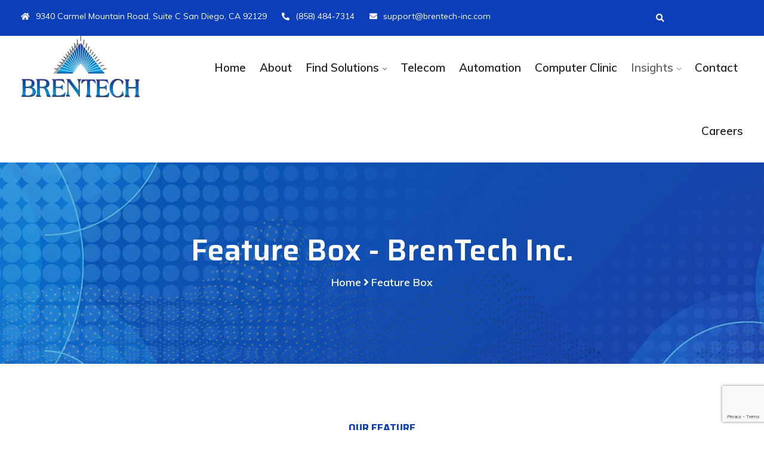

--- FILE ---
content_type: text/html; charset=UTF-8
request_url: https://brentech-inc.com/feature-box/
body_size: 15756
content:
<!DOCTYPE html>
<html lang="en-US" prefix="og: https://ogp.me/ns#">
<head>
<meta charset="UTF-8">
<meta name="viewport" content="width=device-width, initial-scale=1">
<link rel="profile" href="http://gmpg.org/xfn/11">
<link rel="pingback" href="https://brentech-inc.com/xmlrpc.php">


<!-- Search Engine Optimization by Rank Math PRO - https://rankmath.com/ -->
<title>Feature Box - BrenTech Inc.</title>
<meta name="description" content="It is a long stablished fact that are will be distracted by the readabl ent of a page when looking."/>
<meta name="robots" content="follow, index, max-snippet:-1, max-video-preview:-1, max-image-preview:large"/>
<link rel="canonical" href="https://brentech-inc.com/feature-box/" />
<meta property="og:locale" content="en_US" />
<meta property="og:type" content="article" />
<meta property="og:title" content="Feature Box - BrenTech Inc." />
<meta property="og:description" content="It is a long stablished fact that are will be distracted by the readabl ent of a page when looking." />
<meta property="og:url" content="https://brentech-inc.com/feature-box/" />
<meta property="og:site_name" content="Managed IT Solutions" />
<meta property="article:published_time" content="2020-07-17T15:20:18-07:00" />
<meta name="twitter:card" content="summary_large_image" />
<meta name="twitter:title" content="Feature Box - BrenTech Inc." />
<meta name="twitter:description" content="It is a long stablished fact that are will be distracted by the readabl ent of a page when looking." />
<meta name="twitter:label1" content="Time to read" />
<meta name="twitter:data1" content="2 minutes" />
<script type="application/ld+json" class="rank-math-schema-pro">{"@context":"https://schema.org","@graph":[{"@type":"Place","@id":"https://brentech-inc.com/#place","address":{"@type":"PostalAddress","streetAddress":"9340 Carmel Mountain Road Suite C","addressLocality":"San Diego","addressRegion":"CA","postalCode":"92129","addressCountry":"US"}},{"@type":["ProfessionalService","Organization"],"@id":"https://brentech-inc.com/#organization","name":"BrenTech","url":"https://brentech-inc.com","email":"liam@brentech-inc.com","address":{"@type":"PostalAddress","streetAddress":"9340 Carmel Mountain Road Suite C","addressLocality":"San Diego","addressRegion":"CA","postalCode":"92129","addressCountry":"US"},"logo":{"@type":"ImageObject","@id":"https://brentech-inc.com/#logo","url":"https://brentech-inc.com/wp-content/uploads/2022/10/BrenTech-Inc.-logo-transparent-white-inc-e1674681901464.png","contentUrl":"https://brentech-inc.com/wp-content/uploads/2022/10/BrenTech-Inc.-logo-transparent-white-inc-e1674681901464.png","caption":"Managed IT Solutions","inLanguage":"en-US","width":"200","height":"120"},"openingHours":["Monday,Tuesday,Wednesday,Thursday,Friday 8:00-5:00"],"location":{"@id":"https://brentech-inc.com/#place"},"image":{"@id":"https://brentech-inc.com/#logo"},"telephone":"858-484-7314"},{"@type":"WebSite","@id":"https://brentech-inc.com/#website","url":"https://brentech-inc.com","name":"Managed IT Solutions","alternateName":"BrenTech IT Managed Services","publisher":{"@id":"https://brentech-inc.com/#organization"},"inLanguage":"en-US"},{"@type":"WebPage","@id":"https://brentech-inc.com/feature-box/#webpage","url":"https://brentech-inc.com/feature-box/","name":"Feature Box - BrenTech Inc.","datePublished":"2020-07-17T15:20:18-07:00","dateModified":"2020-07-17T15:20:18-07:00","isPartOf":{"@id":"https://brentech-inc.com/#website"},"inLanguage":"en-US"},{"@type":"Person","@id":"https://brentech-inc.com/author/sditadmin/","name":"admin","url":"https://brentech-inc.com/author/sditadmin/","image":{"@type":"ImageObject","@id":"https://secure.gravatar.com/avatar/eff316f6daa6e5b87fdfbba19e4a81ae5c2e19a3281e0c8ad6b8684a56689a1a?s=96&amp;d=mm&amp;r=g","url":"https://secure.gravatar.com/avatar/eff316f6daa6e5b87fdfbba19e4a81ae5c2e19a3281e0c8ad6b8684a56689a1a?s=96&amp;d=mm&amp;r=g","caption":"admin","inLanguage":"en-US"},"sameAs":["https://brentech-inc.com"],"worksFor":{"@id":"https://brentech-inc.com/#organization"}},{"@type":"Article","headline":"Feature Box - BrenTech Inc.","datePublished":"2020-07-17T15:20:18-07:00","dateModified":"2020-07-17T15:20:18-07:00","author":{"@id":"https://brentech-inc.com/author/sditadmin/","name":"admin"},"publisher":{"@id":"https://brentech-inc.com/#organization"},"description":"It is a long stablished fact that are will be distracted by the readabl ent of a page when looking.","name":"Feature Box - BrenTech Inc.","@id":"https://brentech-inc.com/feature-box/#richSnippet","isPartOf":{"@id":"https://brentech-inc.com/feature-box/#webpage"},"inLanguage":"en-US","mainEntityOfPage":{"@id":"https://brentech-inc.com/feature-box/#webpage"}}]}</script>
<!-- /Rank Math WordPress SEO plugin -->

<link rel='dns-prefetch' href='//fonts.googleapis.com' />
<link rel="alternate" type="application/rss+xml" title="BrenTech Inc. &raquo; Feed" href="https://brentech-inc.com/feed/" />
<link rel="alternate" type="application/rss+xml" title="BrenTech Inc. &raquo; Comments Feed" href="https://brentech-inc.com/comments/feed/" />
<link rel="alternate" title="oEmbed (JSON)" type="application/json+oembed" href="https://brentech-inc.com/wp-json/oembed/1.0/embed?url=https%3A%2F%2Fbrentech-inc.com%2Ffeature-box%2F" />
<link rel="alternate" title="oEmbed (XML)" type="text/xml+oembed" href="https://brentech-inc.com/wp-json/oembed/1.0/embed?url=https%3A%2F%2Fbrentech-inc.com%2Ffeature-box%2F&#038;format=xml" />
<style id='wp-img-auto-sizes-contain-inline-css' type='text/css'>
img:is([sizes=auto i],[sizes^="auto," i]){contain-intrinsic-size:3000px 1500px}
/*# sourceURL=wp-img-auto-sizes-contain-inline-css */
</style>
<link rel='stylesheet' id='sbr_styles-css' href='https://brentech-inc.com/wp-content/plugins/reviews-feed/assets/css/sbr-styles.min.css?ver=2.1.1' type='text/css' media='all' />
<link rel='stylesheet' id='hfe-widgets-style-css' href='https://brentech-inc.com/wp-content/plugins/header-footer-elementor/inc/widgets-css/frontend.css?ver=2.4.0' type='text/css' media='all' />
<style id='wp-emoji-styles-inline-css' type='text/css'>

	img.wp-smiley, img.emoji {
		display: inline !important;
		border: none !important;
		box-shadow: none !important;
		height: 1em !important;
		width: 1em !important;
		margin: 0 0.07em !important;
		vertical-align: -0.1em !important;
		background: none !important;
		padding: 0 !important;
	}
/*# sourceURL=wp-emoji-styles-inline-css */
</style>
<style id='classic-theme-styles-inline-css' type='text/css'>
/*! This file is auto-generated */
.wp-block-button__link{color:#fff;background-color:#32373c;border-radius:9999px;box-shadow:none;text-decoration:none;padding:calc(.667em + 2px) calc(1.333em + 2px);font-size:1.125em}.wp-block-file__button{background:#32373c;color:#fff;text-decoration:none}
/*# sourceURL=/wp-includes/css/classic-themes.min.css */
</style>
<link rel='stylesheet' id='contact-form-7-css' href='https://brentech-inc.com/wp-content/plugins/contact-form-7/includes/css/styles.css?ver=6.0.6' type='text/css' media='all' />
<link rel='stylesheet' id='wp-ai-co-pilot-pro-css' href='https://brentech-inc.com/wp-content/plugins/wp-ai-co-pilot-pro/public/css/wp-ai-co-pilot-pro-public.css?ver=1.2.9' type='text/css' media='all' />
<link rel='stylesheet' id='ai-content-helper-css' href='https://brentech-inc.com/wp-content/plugins/ai-co-pilot-for-wp/public/css/ai-content-helper-public.css?ver=1.2.6' type='text/css' media='all' />
<link rel='stylesheet' id='hfe-style-css' href='https://brentech-inc.com/wp-content/plugins/header-footer-elementor/assets/css/header-footer-elementor.css?ver=2.4.0' type='text/css' media='all' />
<link rel='stylesheet' id='elementor-icons-css' href='https://brentech-inc.com/wp-content/plugins/elementor/assets/lib/eicons/css/elementor-icons.min.css?ver=5.40.0' type='text/css' media='all' />
<link rel='stylesheet' id='elementor-frontend-css' href='https://brentech-inc.com/wp-content/plugins/elementor/assets/css/frontend.min.css?ver=3.29.2' type='text/css' media='all' />
<link rel='stylesheet' id='elementor-post-8-css' href='https://brentech-inc.com/wp-content/uploads/elementor/css/post-8.css?ver=1749683516' type='text/css' media='all' />
<link rel='stylesheet' id='elementor-post-3544-css' href='https://brentech-inc.com/wp-content/uploads/elementor/css/post-3544.css?ver=1749685574' type='text/css' media='all' />
<link rel='stylesheet' id='grw-public-main-css-css' href='https://brentech-inc.com/wp-content/plugins/widget-google-reviews/assets/css/public-main.css?ver=6.0' type='text/css' media='all' />
<link rel='stylesheet' id='bootstrap-css' href='https://brentech-inc.com/wp-content/themes/techit/assets/css/bootstrap.min.css?ver=6.9' type='text/css' media='all' />
<link rel='stylesheet' id='techit-fonts-css' href='https://fonts.googleapis.com/css?family=Saira%3A300%2C400%2C500%2C600%2C700%2C800%2C900%7CMuli%3A300%2C400%2C500%2C600%2C700%2C800%2C900&#038;subset=latin%2Clatin-ext&#038;ver=6.9' type='text/css' media='all' />
<link rel='stylesheet' id='venobox-css' href='https://brentech-inc.com/wp-content/themes/techit/venobox/venobox.css?ver=6.9' type='text/css' media='all' />
<link rel='stylesheet' id='nivo-css' href='https://brentech-inc.com/wp-content/themes/techit/assets/css/nivo-slider.css?ver=6.9' type='text/css' media='all' />
<link rel='stylesheet' id='animate-css' href='https://brentech-inc.com/wp-content/themes/techit/assets/css/animate.css?ver=6.9' type='text/css' media='all' />
<link rel='stylesheet' id='slick-css' href='https://brentech-inc.com/wp-content/themes/techit/assets/css/slick.css?ver=6.9' type='text/css' media='all' />
<link rel='stylesheet' id='owl-carousel-css' href='https://brentech-inc.com/wp-content/themes/techit/assets/css/owl.carousel.css?ver=6.9' type='text/css' media='all' />
<link rel='stylesheet' id='owl-transitions-css' href='https://brentech-inc.com/wp-content/themes/techit/assets/css/owl.transitions.css?ver=6.9' type='text/css' media='all' />
<link rel='stylesheet' id='all-min-css' href='https://brentech-inc.com/wp-content/themes/techit/assets/css/all.min.css?ver=6.9' type='text/css' media='all' />
<link rel='stylesheet' id='nice-select-css' href='https://brentech-inc.com/wp-content/themes/techit/assets/css/nice-select.css?ver=6.9' type='text/css' media='all' />
<link rel='stylesheet' id='font-awesome-css' href='https://brentech-inc.com/wp-content/plugins/elementor/assets/lib/font-awesome/css/font-awesome.min.css?ver=4.7.0' type='text/css' media='all' />
<link rel='stylesheet' id='aprova-icon-css' href='https://brentech-inc.com/wp-content/themes/techit/assets/css/aprova-icon.css?ver=6.9' type='text/css' media='all' />
<link rel='stylesheet' id='fontawesome-css' href='https://brentech-inc.com/wp-content/themes/techit/assets/css/fontawesome.min.css?ver=6.9' type='text/css' media='all' />
<link rel='stylesheet' id='meanmenu-css' href='https://brentech-inc.com/wp-content/themes/techit/assets/css/meanmenu.min.css?ver=6.9' type='text/css' media='all' />
<link rel='stylesheet' id='techit-dnslide-css' href='https://brentech-inc.com/wp-content/themes/techit/assets/css/dnslide.css?ver=6.9' type='text/css' media='all' />
<link rel='stylesheet' id='techit-theme-default-css' href='https://brentech-inc.com/wp-content/themes/techit/assets/css/theme-default.css?ver=6.9' type='text/css' media='all' />
<link rel='stylesheet' id='techit-widget-css' href='https://brentech-inc.com/wp-content/themes/techit/assets/css/widget.css?ver=6.9' type='text/css' media='all' />
<link rel='stylesheet' id='techit-unittest-css' href='https://brentech-inc.com/wp-content/themes/techit/assets/css/unittest.css?ver=6.9' type='text/css' media='all' />
<link rel='stylesheet' id='techit-btn-style-css' href='https://brentech-inc.com/wp-content/themes/techit/assets/css/btn_style.css?ver=6.9' type='text/css' media='all' />
<link rel='stylesheet' id='techit-shapes-css' href='https://brentech-inc.com/wp-content/themes/techit/assets/css/shapes.css?ver=6.9' type='text/css' media='all' />
<link rel='stylesheet' id='techit-banner-css' href='https://brentech-inc.com/wp-content/themes/techit/assets/css/banner.css?ver=6.9' type='text/css' media='all' />
<link rel='stylesheet' id='techit-wcss-css' href='https://brentech-inc.com/wp-content/themes/techit/assets/css/wcss.css?ver=6.9' type='text/css' media='all' />
<link rel='stylesheet' id='techit-theme-style-css' href='https://brentech-inc.com/wp-content/themes/techit/assets/css/theme_style.css?ver=6.9' type='text/css' media='all' />
<link rel='stylesheet' id='techit-perglobal-css' href='https://brentech-inc.com/wp-content/themes/techit/assets/css/perglobal.css?ver=6.9' type='text/css' media='all' />
<link rel='stylesheet' id='techit-style-css' href='https://brentech-inc.com/wp-content/themes/techit/assets/css/style.css?ver=6.9' type='text/css' media='all' />
<link rel='stylesheet' id='techit-responsive-css' href='https://brentech-inc.com/wp-content/themes/techit/assets/css/responsive.css?ver=6.9' type='text/css' media='all' />
<link rel='stylesheet' id='hfe-elementor-icons-css' href='https://brentech-inc.com/wp-content/plugins/elementor/assets/lib/eicons/css/elementor-icons.min.css?ver=5.34.0' type='text/css' media='all' />
<link rel='stylesheet' id='hfe-icons-list-css' href='https://brentech-inc.com/wp-content/plugins/elementor/assets/css/widget-icon-list.min.css?ver=3.24.3' type='text/css' media='all' />
<link rel='stylesheet' id='hfe-social-icons-css' href='https://brentech-inc.com/wp-content/plugins/elementor/assets/css/widget-social-icons.min.css?ver=3.24.0' type='text/css' media='all' />
<link rel='stylesheet' id='hfe-social-share-icons-brands-css' href='https://brentech-inc.com/wp-content/plugins/elementor/assets/lib/font-awesome/css/brands.css?ver=5.15.3' type='text/css' media='all' />
<link rel='stylesheet' id='hfe-social-share-icons-fontawesome-css' href='https://brentech-inc.com/wp-content/plugins/elementor/assets/lib/font-awesome/css/fontawesome.css?ver=5.15.3' type='text/css' media='all' />
<link rel='stylesheet' id='hfe-nav-menu-icons-css' href='https://brentech-inc.com/wp-content/plugins/elementor/assets/lib/font-awesome/css/solid.css?ver=5.15.3' type='text/css' media='all' />
<link rel='stylesheet' id='hfe-widget-blockquote-css' href='https://brentech-inc.com/wp-content/plugins/elementor-pro/assets/css/widget-blockquote.min.css?ver=3.25.0' type='text/css' media='all' />
<link rel='stylesheet' id='hfe-mega-menu-css' href='https://brentech-inc.com/wp-content/plugins/elementor-pro/assets/css/widget-mega-menu.min.css?ver=3.26.2' type='text/css' media='all' />
<link rel='stylesheet' id='hfe-nav-menu-widget-css' href='https://brentech-inc.com/wp-content/plugins/elementor-pro/assets/css/widget-nav-menu.min.css?ver=3.26.0' type='text/css' media='all' />
<link rel='stylesheet' id='techit-breadcrumb-css' href='https://brentech-inc.com/wp-content/themes/techit/assets/css/em-breadcrumb.css?ver=6.9' type='text/css' media='all' />
<style id='techit-breadcrumb-inline-css' type='text/css'>

					.logo img {
						height:120;
						width:200;
					}
					.logo a{
						
					}
					.mean-container .mean-bar::before{
						content:"MENU"						
					}											
               
/*# sourceURL=techit-breadcrumb-inline-css */
</style>
<link rel='stylesheet' id='elementor-gf-local-roboto-css' href='https://brentech-inc.com/wp-content/uploads/elementor/google-fonts/css/roboto.css?ver=1749683504' type='text/css' media='all' />
<link rel='stylesheet' id='elementor-gf-local-robotoslab-css' href='https://brentech-inc.com/wp-content/uploads/elementor/google-fonts/css/robotoslab.css?ver=1749683531' type='text/css' media='all' />
<link rel='stylesheet' id='elementor-icons-shared-0-css' href='https://brentech-inc.com/wp-content/plugins/elementor/assets/lib/font-awesome/css/fontawesome.min.css?ver=5.15.3' type='text/css' media='all' />
<link rel='stylesheet' id='elementor-icons-fa-brands-css' href='https://brentech-inc.com/wp-content/plugins/elementor/assets/lib/font-awesome/css/brands.min.css?ver=5.15.3' type='text/css' media='all' />
<link rel='stylesheet' id='elementor-icons-fa-solid-css' href='https://brentech-inc.com/wp-content/plugins/elementor/assets/lib/font-awesome/css/solid.min.css?ver=5.15.3' type='text/css' media='all' />
<!--n2css--><!--n2js--><script type="text/javascript" src="https://brentech-inc.com/wp-includes/js/jquery/jquery.min.js?ver=3.7.1" id="jquery-core-js"></script>
<script type="text/javascript" src="https://brentech-inc.com/wp-includes/js/jquery/jquery-migrate.min.js?ver=3.4.1" id="jquery-migrate-js"></script>
<script type="text/javascript" id="jquery-js-after">
/* <![CDATA[ */
!function($){"use strict";$(document).ready(function(){$(this).scrollTop()>100&&$(".hfe-scroll-to-top-wrap").removeClass("hfe-scroll-to-top-hide"),$(window).scroll(function(){$(this).scrollTop()<100?$(".hfe-scroll-to-top-wrap").fadeOut(300):$(".hfe-scroll-to-top-wrap").fadeIn(300)}),$(".hfe-scroll-to-top-wrap").on("click",function(){$("html, body").animate({scrollTop:0},300);return!1})})}(jQuery);
!function($){'use strict';$(document).ready(function(){var bar=$('.hfe-reading-progress-bar');if(!bar.length)return;$(window).on('scroll',function(){var s=$(window).scrollTop(),d=$(document).height()-$(window).height(),p=d? s/d*100:0;bar.css('width',p+'%')});});}(jQuery);
//# sourceURL=jquery-js-after
/* ]]> */
</script>
<script type="text/javascript" src="https://brentech-inc.com/wp-content/plugins/wp-ai-co-pilot-pro/public/js/wp-ai-co-pilot-pro-public.js?ver=1.2.9" id="wp-ai-co-pilot-pro-js"></script>
<script type="text/javascript" src="https://brentech-inc.com/wp-content/plugins/ai-co-pilot-for-wp/public/js/ai-content-helper-public.js?ver=1.2.6" id="ai-content-helper-js"></script>
<script type="text/javascript" defer="defer" src="https://brentech-inc.com/wp-content/plugins/widget-google-reviews/assets/js/public-main.js?ver=6.0" id="grw-public-main-js-js"></script>
<link rel="https://api.w.org/" href="https://brentech-inc.com/wp-json/" /><link rel="alternate" title="JSON" type="application/json" href="https://brentech-inc.com/wp-json/wp/v2/pages/3544" /><link rel="EditURI" type="application/rsd+xml" title="RSD" href="https://brentech-inc.com/xmlrpc.php?rsd" />
<meta name="generator" content="WordPress 6.9" />
<link rel='shortlink' href='https://brentech-inc.com/?p=3544' />
<meta name="generator" content="Redux 4.5.0" /><meta name="generator" content="Elementor 3.29.2; features: additional_custom_breakpoints, e_local_google_fonts; settings: css_print_method-external, google_font-enabled, font_display-auto">
			<style>
				.e-con.e-parent:nth-of-type(n+4):not(.e-lazyloaded):not(.e-no-lazyload),
				.e-con.e-parent:nth-of-type(n+4):not(.e-lazyloaded):not(.e-no-lazyload) * {
					background-image: none !important;
				}
				@media screen and (max-height: 1024px) {
					.e-con.e-parent:nth-of-type(n+3):not(.e-lazyloaded):not(.e-no-lazyload),
					.e-con.e-parent:nth-of-type(n+3):not(.e-lazyloaded):not(.e-no-lazyload) * {
						background-image: none !important;
					}
				}
				@media screen and (max-height: 640px) {
					.e-con.e-parent:nth-of-type(n+2):not(.e-lazyloaded):not(.e-no-lazyload),
					.e-con.e-parent:nth-of-type(n+2):not(.e-lazyloaded):not(.e-no-lazyload) * {
						background-image: none !important;
					}
				}
			</style>
				<style type="text/css">
			.site-title,
		.site-description {
			position: absolute;
			clip: rect(1px, 1px, 1px, 1px);
		}
		</style>
	<link rel="icon" href="https://brentech-inc.com/wp-content/uploads/2022/10/cropped-4-Color-Logo-10-19-600x600-1-32x32.jpg" sizes="32x32" />
<link rel="icon" href="https://brentech-inc.com/wp-content/uploads/2022/10/cropped-4-Color-Logo-10-19-600x600-1-192x192.jpg" sizes="192x192" />
<link rel="apple-touch-icon" href="https://brentech-inc.com/wp-content/uploads/2022/10/cropped-4-Color-Logo-10-19-600x600-1-180x180.jpg" />
<meta name="msapplication-TileImage" content="https://brentech-inc.com/wp-content/uploads/2022/10/cropped-4-Color-Logo-10-19-600x600-1-270x270.jpg" />
<style id="techit_opt-dynamic-css" title="dynamic-css" class="redux-options-output">.techit-header-top{padding-right:210px;padding-left:210px;}
					.techit_nav_area.prefix,
					.hbg2
					{background-color:rgba(0,0,0,0.8);}.techit_nav_area{padding-right:210px;padding-left:210px;}.breadcumb-area,.breadcumb-blog-area{background-position:center center;background-image:url('https://brentech-inc.com/wp-content/uploads/2020/07/breadcume1.jpg');background-size:cover;}
		.breadcumb-area::before,
		.breadcumb-blog-area::before
		{background-color:rgba(12,62,185,0.33);}</style><style id='global-styles-inline-css' type='text/css'>
:root{--wp--preset--aspect-ratio--square: 1;--wp--preset--aspect-ratio--4-3: 4/3;--wp--preset--aspect-ratio--3-4: 3/4;--wp--preset--aspect-ratio--3-2: 3/2;--wp--preset--aspect-ratio--2-3: 2/3;--wp--preset--aspect-ratio--16-9: 16/9;--wp--preset--aspect-ratio--9-16: 9/16;--wp--preset--color--black: #000000;--wp--preset--color--cyan-bluish-gray: #abb8c3;--wp--preset--color--white: #ffffff;--wp--preset--color--pale-pink: #f78da7;--wp--preset--color--vivid-red: #cf2e2e;--wp--preset--color--luminous-vivid-orange: #ff6900;--wp--preset--color--luminous-vivid-amber: #fcb900;--wp--preset--color--light-green-cyan: #7bdcb5;--wp--preset--color--vivid-green-cyan: #00d084;--wp--preset--color--pale-cyan-blue: #8ed1fc;--wp--preset--color--vivid-cyan-blue: #0693e3;--wp--preset--color--vivid-purple: #9b51e0;--wp--preset--gradient--vivid-cyan-blue-to-vivid-purple: linear-gradient(135deg,rgb(6,147,227) 0%,rgb(155,81,224) 100%);--wp--preset--gradient--light-green-cyan-to-vivid-green-cyan: linear-gradient(135deg,rgb(122,220,180) 0%,rgb(0,208,130) 100%);--wp--preset--gradient--luminous-vivid-amber-to-luminous-vivid-orange: linear-gradient(135deg,rgb(252,185,0) 0%,rgb(255,105,0) 100%);--wp--preset--gradient--luminous-vivid-orange-to-vivid-red: linear-gradient(135deg,rgb(255,105,0) 0%,rgb(207,46,46) 100%);--wp--preset--gradient--very-light-gray-to-cyan-bluish-gray: linear-gradient(135deg,rgb(238,238,238) 0%,rgb(169,184,195) 100%);--wp--preset--gradient--cool-to-warm-spectrum: linear-gradient(135deg,rgb(74,234,220) 0%,rgb(151,120,209) 20%,rgb(207,42,186) 40%,rgb(238,44,130) 60%,rgb(251,105,98) 80%,rgb(254,248,76) 100%);--wp--preset--gradient--blush-light-purple: linear-gradient(135deg,rgb(255,206,236) 0%,rgb(152,150,240) 100%);--wp--preset--gradient--blush-bordeaux: linear-gradient(135deg,rgb(254,205,165) 0%,rgb(254,45,45) 50%,rgb(107,0,62) 100%);--wp--preset--gradient--luminous-dusk: linear-gradient(135deg,rgb(255,203,112) 0%,rgb(199,81,192) 50%,rgb(65,88,208) 100%);--wp--preset--gradient--pale-ocean: linear-gradient(135deg,rgb(255,245,203) 0%,rgb(182,227,212) 50%,rgb(51,167,181) 100%);--wp--preset--gradient--electric-grass: linear-gradient(135deg,rgb(202,248,128) 0%,rgb(113,206,126) 100%);--wp--preset--gradient--midnight: linear-gradient(135deg,rgb(2,3,129) 0%,rgb(40,116,252) 100%);--wp--preset--font-size--small: 13px;--wp--preset--font-size--medium: 20px;--wp--preset--font-size--large: 36px;--wp--preset--font-size--x-large: 42px;--wp--preset--spacing--20: 0.44rem;--wp--preset--spacing--30: 0.67rem;--wp--preset--spacing--40: 1rem;--wp--preset--spacing--50: 1.5rem;--wp--preset--spacing--60: 2.25rem;--wp--preset--spacing--70: 3.38rem;--wp--preset--spacing--80: 5.06rem;--wp--preset--shadow--natural: 6px 6px 9px rgba(0, 0, 0, 0.2);--wp--preset--shadow--deep: 12px 12px 50px rgba(0, 0, 0, 0.4);--wp--preset--shadow--sharp: 6px 6px 0px rgba(0, 0, 0, 0.2);--wp--preset--shadow--outlined: 6px 6px 0px -3px rgb(255, 255, 255), 6px 6px rgb(0, 0, 0);--wp--preset--shadow--crisp: 6px 6px 0px rgb(0, 0, 0);}:where(.is-layout-flex){gap: 0.5em;}:where(.is-layout-grid){gap: 0.5em;}body .is-layout-flex{display: flex;}.is-layout-flex{flex-wrap: wrap;align-items: center;}.is-layout-flex > :is(*, div){margin: 0;}body .is-layout-grid{display: grid;}.is-layout-grid > :is(*, div){margin: 0;}:where(.wp-block-columns.is-layout-flex){gap: 2em;}:where(.wp-block-columns.is-layout-grid){gap: 2em;}:where(.wp-block-post-template.is-layout-flex){gap: 1.25em;}:where(.wp-block-post-template.is-layout-grid){gap: 1.25em;}.has-black-color{color: var(--wp--preset--color--black) !important;}.has-cyan-bluish-gray-color{color: var(--wp--preset--color--cyan-bluish-gray) !important;}.has-white-color{color: var(--wp--preset--color--white) !important;}.has-pale-pink-color{color: var(--wp--preset--color--pale-pink) !important;}.has-vivid-red-color{color: var(--wp--preset--color--vivid-red) !important;}.has-luminous-vivid-orange-color{color: var(--wp--preset--color--luminous-vivid-orange) !important;}.has-luminous-vivid-amber-color{color: var(--wp--preset--color--luminous-vivid-amber) !important;}.has-light-green-cyan-color{color: var(--wp--preset--color--light-green-cyan) !important;}.has-vivid-green-cyan-color{color: var(--wp--preset--color--vivid-green-cyan) !important;}.has-pale-cyan-blue-color{color: var(--wp--preset--color--pale-cyan-blue) !important;}.has-vivid-cyan-blue-color{color: var(--wp--preset--color--vivid-cyan-blue) !important;}.has-vivid-purple-color{color: var(--wp--preset--color--vivid-purple) !important;}.has-black-background-color{background-color: var(--wp--preset--color--black) !important;}.has-cyan-bluish-gray-background-color{background-color: var(--wp--preset--color--cyan-bluish-gray) !important;}.has-white-background-color{background-color: var(--wp--preset--color--white) !important;}.has-pale-pink-background-color{background-color: var(--wp--preset--color--pale-pink) !important;}.has-vivid-red-background-color{background-color: var(--wp--preset--color--vivid-red) !important;}.has-luminous-vivid-orange-background-color{background-color: var(--wp--preset--color--luminous-vivid-orange) !important;}.has-luminous-vivid-amber-background-color{background-color: var(--wp--preset--color--luminous-vivid-amber) !important;}.has-light-green-cyan-background-color{background-color: var(--wp--preset--color--light-green-cyan) !important;}.has-vivid-green-cyan-background-color{background-color: var(--wp--preset--color--vivid-green-cyan) !important;}.has-pale-cyan-blue-background-color{background-color: var(--wp--preset--color--pale-cyan-blue) !important;}.has-vivid-cyan-blue-background-color{background-color: var(--wp--preset--color--vivid-cyan-blue) !important;}.has-vivid-purple-background-color{background-color: var(--wp--preset--color--vivid-purple) !important;}.has-black-border-color{border-color: var(--wp--preset--color--black) !important;}.has-cyan-bluish-gray-border-color{border-color: var(--wp--preset--color--cyan-bluish-gray) !important;}.has-white-border-color{border-color: var(--wp--preset--color--white) !important;}.has-pale-pink-border-color{border-color: var(--wp--preset--color--pale-pink) !important;}.has-vivid-red-border-color{border-color: var(--wp--preset--color--vivid-red) !important;}.has-luminous-vivid-orange-border-color{border-color: var(--wp--preset--color--luminous-vivid-orange) !important;}.has-luminous-vivid-amber-border-color{border-color: var(--wp--preset--color--luminous-vivid-amber) !important;}.has-light-green-cyan-border-color{border-color: var(--wp--preset--color--light-green-cyan) !important;}.has-vivid-green-cyan-border-color{border-color: var(--wp--preset--color--vivid-green-cyan) !important;}.has-pale-cyan-blue-border-color{border-color: var(--wp--preset--color--pale-cyan-blue) !important;}.has-vivid-cyan-blue-border-color{border-color: var(--wp--preset--color--vivid-cyan-blue) !important;}.has-vivid-purple-border-color{border-color: var(--wp--preset--color--vivid-purple) !important;}.has-vivid-cyan-blue-to-vivid-purple-gradient-background{background: var(--wp--preset--gradient--vivid-cyan-blue-to-vivid-purple) !important;}.has-light-green-cyan-to-vivid-green-cyan-gradient-background{background: var(--wp--preset--gradient--light-green-cyan-to-vivid-green-cyan) !important;}.has-luminous-vivid-amber-to-luminous-vivid-orange-gradient-background{background: var(--wp--preset--gradient--luminous-vivid-amber-to-luminous-vivid-orange) !important;}.has-luminous-vivid-orange-to-vivid-red-gradient-background{background: var(--wp--preset--gradient--luminous-vivid-orange-to-vivid-red) !important;}.has-very-light-gray-to-cyan-bluish-gray-gradient-background{background: var(--wp--preset--gradient--very-light-gray-to-cyan-bluish-gray) !important;}.has-cool-to-warm-spectrum-gradient-background{background: var(--wp--preset--gradient--cool-to-warm-spectrum) !important;}.has-blush-light-purple-gradient-background{background: var(--wp--preset--gradient--blush-light-purple) !important;}.has-blush-bordeaux-gradient-background{background: var(--wp--preset--gradient--blush-bordeaux) !important;}.has-luminous-dusk-gradient-background{background: var(--wp--preset--gradient--luminous-dusk) !important;}.has-pale-ocean-gradient-background{background: var(--wp--preset--gradient--pale-ocean) !important;}.has-electric-grass-gradient-background{background: var(--wp--preset--gradient--electric-grass) !important;}.has-midnight-gradient-background{background: var(--wp--preset--gradient--midnight) !important;}.has-small-font-size{font-size: var(--wp--preset--font-size--small) !important;}.has-medium-font-size{font-size: var(--wp--preset--font-size--medium) !important;}.has-large-font-size{font-size: var(--wp--preset--font-size--large) !important;}.has-x-large-font-size{font-size: var(--wp--preset--font-size--x-large) !important;}
/*# sourceURL=global-styles-inline-css */
</style>
<link rel='stylesheet' id='redux-custom-fonts-css' href='//brentech-inc.com/wp-content/uploads/redux/custom-fonts/fonts.css?ver=1768875059' type='text/css' media='all' />
</head>

<body class="wp-singular page-template page-template-template-home page-template-template-home-php page page-id-3544 wp-theme-techit ehf-template-techit ehf-stylesheet-techit elementor-default elementor-kit-8 elementor-page elementor-page-3544">




<!-- MAIN WRAPPER START -->
<div class="wrapper">
	
		
			<div class="em40_header_area_main">
	





<!-- HEADER TOP AREA -->

 

	
 

 	<!-- HEADER TOP AREA -->
		<div class="techit-header-top">
					
			<div class="container-fluid">
									
				<!-- STYLE 1 RIGHT ICON  -->
				 			
					<div class="row">
						<!-- TOP LEFT -->
						<div class="col-xs-12 col-md-10 col-sm-9">
							<div class="top-address">
								<p>							
																			<span><i class="fas fa-home"></i>9340 Carmel Mountain Road, Suite C San Diego, CA 92129</span>
										
																			<a href="tel:(858) 484-7314"><i class="fas fa-phone-alt"></i>(858) 484-7314</a>
										
																			<a href="mailto:support@brentech-inc.com"><i class="fas fa-envelope"></i>support@brentech-inc.com</a>
										
								</p>
							</div>
						</div>
						<!-- TOP RIGHT -->
						<div class="col-xs-12 col-md-2 col-sm-3 topsr">
						
										<div class="em-quearys-top msin-menu-search">
				<div class="em-top-quearys-area">
				   <div class="em-header-quearys">
						<div class="em-quearys-menu">
							<i class="fa fa-search t-quearys"></i>
						</div>
					</div>
					<!--SEARCH FORM-->
					<div class="em-quearys-inner">
						<div class="em-quearys-form">
							<form class="top-form-control" action="https://brentech-inc.com/" method="get">
									<input type="text" placeholder="Type Your Keyword" name="s" value="" />
								<button class="top-quearys-style" type="submit">
									<i class="fa fa-long-arrow-right"></i>
								</button>
							</form>

							<div class="em-header-quearys">
								<div class="em-quearys-menu">
									 <i class="fa fa-close  t-close em-s-hidden "></i>
								</div>
							</div>											
						</div>
					</div>														
				</div>
			</div>				
								
						</div>	
					</div>	
		
								
			</div>
		</div>
    <!-- END HEADER TOP AREA -->
 
 


<!-- HEADER TOP creative AREA -->

 
 	









 
 

<div class="mobile_logo_area hidden-md hidden-lg">
	<div class="container">
		<div class="row">
			<div class="col-sm-12">
				
	  		<div class="mobile_menu_logo text-center">
			<a href="https://brentech-inc.com/" title="BrenTech Inc.">
				<img src="https://brentech-inc.com/wp-content/uploads/2022/10/BrenTech-Inc.-logo-transparent.png" alt="BrenTech Inc." />
			</a>		
		</div>
	  			</div>
		</div>
	</div>

</div>

<!-- HEADER MAIN MENU AREA -->

    

	 <!-- Header Default Menu = 1 -->
    
 

	 <!-- Header Default Menu = 1 -->
     

 	<div class="techit-main-menu one_page hidden-xs hidden-sm  witr_h_h10">
		<div class="techit_nav_area scroll_fixed">
			<div class="container-fluid">
			
			
				 			
				<div class="row logo-left">				
					<!-- LOGO -->
					<div class="col-md-3 col-sm-3 col-xs-4">
						
	  	  
		<div class="logo">
			<a class="main_sticky_main_l" href="https://brentech-inc.com/" title="BrenTech Inc.">
				<img src="https://brentech-inc.com/wp-content/uploads/2022/10/BrenTech-Inc.-logo-transparent-white-inc-e1674681901464.png" alt="BrenTech Inc." />
			</a>
			<a class="main_sticky_l" href="https://brentech-inc.com/" title="BrenTech Inc.">
				<img src="https://brentech-inc.com/wp-content/uploads/2022/10/BrenTech-Inc.-logo-transparent-white-inc-e1674681901464.png" alt="BrenTech Inc." />
			</a>
					
		
		</div>	  

	  					</div>
					<!-- END LOGO -->
					
					<!-- MAIN MENU -->
					<div class="col-md-9 col-sm-9 col-xs-8">
						<nav class="techit_menu main-search-menu">						
							<ul id="menu-main-menu" class="sub-menu"><li id="menu-item-13" class="menu-item menu-item-type-post_type menu-item-object-page menu-item-home menu-item-13"><a href="https://brentech-inc.com/">Home</a></li>
<li id="menu-item-1158" class="menu-item menu-item-type-custom menu-item-object-custom menu-item-1158"><a href="https://brentech-inc.com/our-story/">About</a></li>
<li id="menu-item-985" class="menu-item menu-item-type-custom menu-item-object-custom menu-item-has-children menu-item-985"><a href="#">Find Solutions</a>
<ul class="sub-menu">
	<li id="menu-item-1137" class="menu-item menu-item-type-post_type menu-item-object-page menu-item-has-children menu-item-1137"><a href="https://brentech-inc.com/business-solutions/">Business Solutions</a>
	<ul class="sub-menu">
		<li id="menu-item-7453" class="menu-item menu-item-type-post_type menu-item-object-page menu-item-7453"><a href="https://brentech-inc.com/web-services/">Web Services</a></li>
		<li id="menu-item-7230" class="menu-item menu-item-type-post_type menu-item-object-page menu-item-7230"><a href="https://brentech-inc.com/artificial-intelligence/">Artificial Intelligence</a></li>
		<li id="menu-item-4859" class="menu-item menu-item-type-post_type menu-item-object-page menu-item-4859"><a href="https://brentech-inc.com/network-infrastructure/">Network Infrastructure</a></li>
		<li id="menu-item-4861" class="menu-item menu-item-type-post_type menu-item-object-page menu-item-4861"><a href="https://brentech-inc.com/remote-it-services/">Remote IT &#038; Mobility</a></li>
		<li id="menu-item-4862" class="menu-item menu-item-type-post_type menu-item-object-page menu-item-4862"><a href="https://brentech-inc.com/cybersecurity-forensics/">Cybersecurity &#038; Forensics</a></li>
		<li id="menu-item-4864" class="menu-item menu-item-type-post_type menu-item-object-page menu-item-4864"><a href="https://brentech-inc.com/disaster-planning-recovery-and-continuity-of-business/">Disaster Planning &#038; Recovery</a></li>
		<li id="menu-item-4865" class="menu-item menu-item-type-post_type menu-item-object-page menu-item-4865"><a href="https://brentech-inc.com/surveillance-access-control-systems/">Surveillance &amp; Access Control Systems</a></li>
		<li id="menu-item-4866" class="menu-item menu-item-type-post_type menu-item-object-page menu-item-4866"><a href="https://brentech-inc.com/virtualization-cloud-services/">Virtualization</a></li>
		<li id="menu-item-6863" class="menu-item menu-item-type-post_type menu-item-object-page menu-item-6863"><a href="https://brentech-inc.com/futureproofing/">Futureproofing</a></li>
		<li id="menu-item-6718" class="menu-item menu-item-type-post_type menu-item-object-page menu-item-6718"><a href="https://brentech-inc.com/certifications-testing/">Certifications &#038; Testing</a></li>
		<li id="menu-item-6699" class="menu-item menu-item-type-post_type menu-item-object-page menu-item-6699"><a href="https://brentech-inc.com/multimedia-solutions/">Multimedia Solutions</a></li>
	</ul>
</li>
	<li id="menu-item-1140" class="menu-item menu-item-type-post_type menu-item-object-page menu-item-has-children menu-item-1140"><a href="https://brentech-inc.com/home-residential/">Home &#038; Residential</a>
	<ul class="sub-menu">
		<li id="menu-item-5558" class="menu-item menu-item-type-post_type menu-item-object-page menu-item-5558"><a href="https://brentech-inc.com/hifi-audio-streaming/">HiFi Audio Streaming</a></li>
		<li id="menu-item-5559" class="menu-item menu-item-type-post_type menu-item-object-page menu-item-5559"><a href="https://brentech-inc.com/wifi-mesh/">Wi-Fi Mesh</a></li>
		<li id="menu-item-5560" class="menu-item menu-item-type-post_type menu-item-object-page menu-item-5560"><a href="https://brentech-inc.com/home-theater-audio-video/">Home Theater</a></li>
		<li id="menu-item-6698" class="menu-item menu-item-type-post_type menu-item-object-page menu-item-6698"><a href="https://brentech-inc.com/multimedia-solutions/">Multimedia Solutions</a></li>
	</ul>
</li>
</ul>
</li>
<li id="menu-item-7308" class="menu-item menu-item-type-post_type menu-item-object-page menu-item-7308"><a href="https://brentech-inc.com/unified-communications/">Telecom</a></li>
<li id="menu-item-6476" class="menu-item menu-item-type-post_type menu-item-object-page menu-item-6476"><a href="https://brentech-inc.com/business-automation/">Automation</a></li>
<li id="menu-item-1150" class="menu-item menu-item-type-post_type menu-item-object-page menu-item-1150"><a href="https://brentech-inc.com/computer-clinic/">Computer Clinic</a></li>
<li id="menu-item-958" class="menu-item menu-item-type-custom menu-item-object-custom menu-item-has-children menu-item-958"><a>Insights</a>
<ul class="sub-menu">
	<li id="menu-item-4103" class="menu-item menu-item-type-post_type menu-item-object-page menu-item-4103"><a href="https://brentech-inc.com/case-studies/">Case Studies</a></li>
	<li id="menu-item-3554" class="menu-item menu-item-type-post_type menu-item-object-page menu-item-3554"><a href="https://brentech-inc.com/testimonials/">Testimonials</a></li>
</ul>
</li>
<li id="menu-item-898" class="menu-item menu-item-type-post_type menu-item-object-page menu-item-898"><a href="https://brentech-inc.com/contact/">Contact</a></li>
<li id="menu-item-2270" class="menu-item menu-item-type-post_type menu-item-object-page menu-item-2270"><a href="https://brentech-inc.com/careers/">Careers</a></li>
</ul>
								
									
						</nav>				
					</div>
					<!-- END MAIN MENU -->
				</div> <!-- END ROW -->	
				 				

			</div> <!-- END CONTAINER -->	
		</div>  <!-- END AREA -->				
	</div>	

	
	<!-- Header Menu With Button headroom Menu = 11 -->
    

   
   
   
   
   	
 

             
	<!-- MOBILE MENU AREA -->
	<div class="home-2 mbm hidden-md hidden-lg header_area main-menu-area">
		<div class="menu_area mobile-menu">
			<nav>
				<ul id="menu-main-menu-1" class="main-menu clearfix"><li class="menu-item menu-item-type-post_type menu-item-object-page menu-item-home menu-item-13"><a href="https://brentech-inc.com/">Home</a></li>
<li class="menu-item menu-item-type-custom menu-item-object-custom menu-item-1158"><a href="https://brentech-inc.com/our-story/">About</a></li>
<li class="menu-item menu-item-type-custom menu-item-object-custom menu-item-has-children menu-item-985"><a href="#">Find Solutions</a>
<ul class="sub-menu">
	<li class="menu-item menu-item-type-post_type menu-item-object-page menu-item-has-children menu-item-1137"><a href="https://brentech-inc.com/business-solutions/">Business Solutions</a>
	<ul class="sub-menu">
		<li class="menu-item menu-item-type-post_type menu-item-object-page menu-item-7453"><a href="https://brentech-inc.com/web-services/">Web Services</a></li>
		<li class="menu-item menu-item-type-post_type menu-item-object-page menu-item-7230"><a href="https://brentech-inc.com/artificial-intelligence/">Artificial Intelligence</a></li>
		<li class="menu-item menu-item-type-post_type menu-item-object-page menu-item-4859"><a href="https://brentech-inc.com/network-infrastructure/">Network Infrastructure</a></li>
		<li class="menu-item menu-item-type-post_type menu-item-object-page menu-item-4861"><a href="https://brentech-inc.com/remote-it-services/">Remote IT &#038; Mobility</a></li>
		<li class="menu-item menu-item-type-post_type menu-item-object-page menu-item-4862"><a href="https://brentech-inc.com/cybersecurity-forensics/">Cybersecurity &#038; Forensics</a></li>
		<li class="menu-item menu-item-type-post_type menu-item-object-page menu-item-4864"><a href="https://brentech-inc.com/disaster-planning-recovery-and-continuity-of-business/">Disaster Planning &#038; Recovery</a></li>
		<li class="menu-item menu-item-type-post_type menu-item-object-page menu-item-4865"><a href="https://brentech-inc.com/surveillance-access-control-systems/">Surveillance &amp; Access Control Systems</a></li>
		<li class="menu-item menu-item-type-post_type menu-item-object-page menu-item-4866"><a href="https://brentech-inc.com/virtualization-cloud-services/">Virtualization</a></li>
		<li class="menu-item menu-item-type-post_type menu-item-object-page menu-item-6863"><a href="https://brentech-inc.com/futureproofing/">Futureproofing</a></li>
		<li class="menu-item menu-item-type-post_type menu-item-object-page menu-item-6718"><a href="https://brentech-inc.com/certifications-testing/">Certifications &#038; Testing</a></li>
		<li class="menu-item menu-item-type-post_type menu-item-object-page menu-item-6699"><a href="https://brentech-inc.com/multimedia-solutions/">Multimedia Solutions</a></li>
	</ul>
</li>
	<li class="menu-item menu-item-type-post_type menu-item-object-page menu-item-has-children menu-item-1140"><a href="https://brentech-inc.com/home-residential/">Home &#038; Residential</a>
	<ul class="sub-menu">
		<li class="menu-item menu-item-type-post_type menu-item-object-page menu-item-5558"><a href="https://brentech-inc.com/hifi-audio-streaming/">HiFi Audio Streaming</a></li>
		<li class="menu-item menu-item-type-post_type menu-item-object-page menu-item-5559"><a href="https://brentech-inc.com/wifi-mesh/">Wi-Fi Mesh</a></li>
		<li class="menu-item menu-item-type-post_type menu-item-object-page menu-item-5560"><a href="https://brentech-inc.com/home-theater-audio-video/">Home Theater</a></li>
		<li class="menu-item menu-item-type-post_type menu-item-object-page menu-item-6698"><a href="https://brentech-inc.com/multimedia-solutions/">Multimedia Solutions</a></li>
	</ul>
</li>
</ul>
</li>
<li class="menu-item menu-item-type-post_type menu-item-object-page menu-item-7308"><a href="https://brentech-inc.com/unified-communications/">Telecom</a></li>
<li class="menu-item menu-item-type-post_type menu-item-object-page menu-item-6476"><a href="https://brentech-inc.com/business-automation/">Automation</a></li>
<li class="menu-item menu-item-type-post_type menu-item-object-page menu-item-1150"><a href="https://brentech-inc.com/computer-clinic/">Computer Clinic</a></li>
<li class="menu-item menu-item-type-custom menu-item-object-custom menu-item-has-children menu-item-958"><a>Insights</a>
<ul class="sub-menu">
	<li class="menu-item menu-item-type-post_type menu-item-object-page menu-item-4103"><a href="https://brentech-inc.com/case-studies/">Case Studies</a></li>
	<li class="menu-item menu-item-type-post_type menu-item-object-page menu-item-3554"><a href="https://brentech-inc.com/testimonials/">Testimonials</a></li>
</ul>
</li>
<li class="menu-item menu-item-type-post_type menu-item-object-page menu-item-898"><a href="https://brentech-inc.com/contact/">Contact</a></li>
<li class="menu-item menu-item-type-post_type menu-item-object-page menu-item-2270"><a href="https://brentech-inc.com/careers/">Careers</a></li>
</ul>			</nav>
		</div>					
	</div>			
	<!-- END MOBILE MENU AREA  -->
	
</div>	
	<!-- BLOG BREADCUMB START -->
	<div class="breadcumb-area" >
		<div class="container">				
			<div class="row">
				<div class="col-md-12 txtc  text-center ccase">
										<div class="brpt">
						<h2>Feature Box - BrenTech Inc.</h2>
					</div>
										<div class="breadcumb-inner">
					
						<ul><li><a href="https://brentech-inc.com/">Home</a></li><li><i class="fas fa-angle-right"></i></li><li>Feature Box</li></ul>						
					</div>
				</div>
			</div>
		</div>
	</div>
<div class="template-home-wrapper">

	<div class="page-content-home-page">										
								<div data-elementor-type="wp-page" data-elementor-id="3544" class="elementor elementor-3544" data-elementor-post-type="page">
						<section class="elementor-section elementor-top-section elementor-element elementor-element-72e2ecf elementor-section-boxed elementor-section-height-default elementor-section-height-default" data-id="72e2ecf" data-element_type="section">
						<div class="elementor-container elementor-column-gap-default">
					<div class="elementor-column elementor-col-100 elementor-top-column elementor-element elementor-element-f99aaf6" data-id="f99aaf6" data-element_type="column">
			<div class="elementor-widget-wrap elementor-element-populated">
						<div class="elementor-element elementor-element-2811774 elementor-widget elementor-widget-witr_section_title" data-id="2811774" data-element_type="widget" data-widget_type="witr_section_title.default">
				<div class="elementor-widget-container">
										<!-- title center -->
					<div class="witr_section_title">
						<div class="witr_section_title_inner text-center">
							<!-- title top -->
															<h2>Our Feature</h2>		
													
							<!-- title middle -->
															<h3>Our Latest Feature Box</h3>		
														<!-- title bottom -->
							
							
							<!-- image -->
														<!-- icon -->
														
							<!-- bar -->
								
							<!-- content -->
														
						</div>
							<!-- inner title -->
													
					</div>

								</div>
				</div>
				<section class="elementor-section elementor-inner-section elementor-element elementor-element-e500906 elementor-section-boxed elementor-section-height-default elementor-section-height-default" data-id="e500906" data-element_type="section">
						<div class="elementor-container elementor-column-gap-default">
					<div class="elementor-column elementor-col-33 elementor-inner-column elementor-element elementor-element-e6209bb" data-id="e6209bb" data-element_type="column">
			<div class="elementor-widget-wrap elementor-element-populated">
						<div class="elementor-element elementor-element-e2c7bf2 elementor-widget elementor-widget-witr_section_feature" data-id="e2c7bf2" data-element_type="widget" data-widget_type="witr_section_feature.default">
				<div class="elementor-widget-container">
							
		<div class="witr_feature_3d witr_feature_con_3d">
			<div class="witr_single_feature_3d all_feature_color text-center">
				<!-- fontent -->
				<div class="witr_feature_front_3d">
					<div class="witr_feature_position">
						<div class="witr_feature_content_3d">
							<div class="witr_feature_icon_3d">
								<!-- icon -->
																<!-- custom icon -->
									
									<i class="aprova-objective"></i>
												
								<!-- image -->
														
							</div>
							<!-- title -->
															<h3>Automated Software </h3>		
														<!-- content -->
															<p>It is a long stablished fact that are will be distracted by the readabl ent of a page when looking. </p>		
													
						</div>
						<!-- button -->
													<div class="witr_feature_btn_3d">
							<a href="#">Read More</a>
							</div>
							
					</div>
				</div>
				<!-- bekend -->
				<div class="witr_feature_back_3d">
					<div class="witr_feature_position">
						<div class="witr_feature_content_3d">
							<div class="witr_feature_icon_3d">
								<!-- icon -->
																<!-- custom icon -->
									
									<i class="aprova-website"></i>
												
								<!-- image -->
														
							</div>
							<!-- title -->
															<h3>Software Development </h3>		
														<!-- content -->
															<p>It is a long stablished fact that are will be distracted by the readabl ent of a page when looking. </p>		
													
						</div>
						
						<!-- button -->
													<div class="witr_feature_btn_3d">
							<a href="#">See More</a>
							</div>
											
						
					</div>
				</div>
			</div>
		</div>
			

			


			
	
	
					</div>
				</div>
					</div>
		</div>
				<div class="elementor-column elementor-col-33 elementor-inner-column elementor-element elementor-element-05544a2" data-id="05544a2" data-element_type="column">
			<div class="elementor-widget-wrap elementor-element-populated">
						<div class="elementor-element elementor-element-e3b5e8c elementor-widget elementor-widget-witr_section_feature" data-id="e3b5e8c" data-element_type="widget" data-widget_type="witr_section_feature.default">
				<div class="elementor-widget-container">
							
		<div class="witr_feature_3d witr_feature_con_3d">
			<div class="witr_single_feature_3d all_feature_color text-center">
				<!-- fontent -->
				<div class="witr_feature_front_3d">
					<div class="witr_feature_position">
						<div class="witr_feature_content_3d">
							<div class="witr_feature_icon_3d">
								<!-- icon -->
																<!-- custom icon -->
									
									<i class="aprova-talk"></i>
												
								<!-- image -->
														
							</div>
							<!-- title -->
															<h3>Managed IT Services </h3>		
														<!-- content -->
															<p>It is a long stablished fact that are will be distracted by the readabl ent of a page when looking. </p>		
													
						</div>
						<!-- button -->
													<div class="witr_feature_btn_3d">
							<a href="#">Read More</a>
							</div>
							
					</div>
				</div>
				<!-- bekend -->
				<div class="witr_feature_back_3d">
					<div class="witr_feature_position">
						<div class="witr_feature_content_3d">
							<div class="witr_feature_icon_3d">
								<!-- icon -->
																<!-- custom icon -->
									
									<i class="aprova-lightbulb "></i>
												
								<!-- image -->
														
							</div>
							<!-- title -->
															<h3>IT Consultancy </h3>		
														<!-- content -->
															<p>It is a long stablished fact that are will be distracted by the readabl ent of a page when looking. </p>		
													
						</div>
						
						<!-- button -->
													<div class="witr_feature_btn_3d">
							<a href="#">See More</a>
							</div>
											
						
					</div>
				</div>
			</div>
		</div>
			

			


			
	
	
					</div>
				</div>
					</div>
		</div>
				<div class="elementor-column elementor-col-33 elementor-inner-column elementor-element elementor-element-a726c93" data-id="a726c93" data-element_type="column">
			<div class="elementor-widget-wrap elementor-element-populated">
						<div class="elementor-element elementor-element-b6d7b20 elementor-widget elementor-widget-witr_section_feature" data-id="b6d7b20" data-element_type="widget" data-widget_type="witr_section_feature.default">
				<div class="elementor-widget-container">
							
		<div class="witr_feature_3d witr_feature_con_3d">
			<div class="witr_single_feature_3d all_feature_color text-center">
				<!-- fontent -->
				<div class="witr_feature_front_3d">
					<div class="witr_feature_position">
						<div class="witr_feature_content_3d">
							<div class="witr_feature_icon_3d">
								<!-- icon -->
																<!-- custom icon -->
									
									<i class="aprova-analytics"></i>
												
								<!-- image -->
														
							</div>
							<!-- title -->
															<h3>Data Structuring </h3>		
														<!-- content -->
															<p>It is a long stablished fact that are will be distracted by the readabl ent of a page when looking. </p>		
													
						</div>
						<!-- button -->
													<div class="witr_feature_btn_3d">
							<a href="#">Read More</a>
							</div>
							
					</div>
				</div>
				<!-- bekend -->
				<div class="witr_feature_back_3d">
					<div class="witr_feature_position">
						<div class="witr_feature_content_3d">
							<div class="witr_feature_icon_3d">
								<!-- icon -->
																<!-- custom icon -->
									
									<i class="aprova-website"></i>
												
								<!-- image -->
														
							</div>
							<!-- title -->
															<h3>Software Development </h3>		
														<!-- content -->
															<p>It is a long stablished fact that are will be distracted by the readabl ent of a page when looking. </p>		
													
						</div>
						
						<!-- button -->
													<div class="witr_feature_btn_3d">
							<a href="#">See More</a>
							</div>
											
						
					</div>
				</div>
			</div>
		</div>
			

			


			
	
	
					</div>
				</div>
					</div>
		</div>
					</div>
		</section>
					</div>
		</div>
					</div>
		</section>
				<section class="elementor-section elementor-top-section elementor-element elementor-element-440a5dd elementor-section-boxed elementor-section-height-default elementor-section-height-default" data-id="440a5dd" data-element_type="section" data-settings="{&quot;background_background&quot;:&quot;classic&quot;}">
						<div class="elementor-container elementor-column-gap-default">
					<div class="elementor-column elementor-col-100 elementor-top-column elementor-element elementor-element-57d934f" data-id="57d934f" data-element_type="column">
			<div class="elementor-widget-wrap elementor-element-populated">
						<div class="elementor-element elementor-element-cddfebb elementor-widget elementor-widget-witr_section_title" data-id="cddfebb" data-element_type="widget" data-widget_type="witr_section_title.default">
				<div class="elementor-widget-container">
										<!-- title center -->
					<div class="witr_section_title">
						<div class="witr_section_title_inner text-center">
							<!-- title top -->
															<h2>Our Feature</h2>		
													
							<!-- title middle -->
															<h3>Our Latest Feature Box</h3>		
														<!-- title bottom -->
							
							
							<!-- image -->
														<!-- icon -->
														
							<!-- bar -->
								
							<!-- content -->
														
						</div>
							<!-- inner title -->
													
					</div>

								</div>
				</div>
				<section class="elementor-section elementor-inner-section elementor-element elementor-element-676b91f elementor-section-boxed elementor-section-height-default elementor-section-height-default" data-id="676b91f" data-element_type="section">
						<div class="elementor-container elementor-column-gap-default">
					<div class="elementor-column elementor-col-33 elementor-inner-column elementor-element elementor-element-e469949" data-id="e469949" data-element_type="column">
			<div class="elementor-widget-wrap elementor-element-populated">
						<div class="elementor-element elementor-element-45fa798 elementor-widget elementor-widget-witr_section_feature" data-id="45fa798" data-element_type="widget" data-widget_type="witr_section_feature.default">
				<div class="elementor-widget-container">
							
		<div class="witr_slug_feature all_feature_color">
			<div class="witr_slug_front_contentf">
				<div class="witr_feature_iconf">
					<!-- icon -->
										<!-- custom icon -->
						
						<i class="aprova-objective"></i>
									
					<!-- image -->
									</div>	
				<div class="witr_content_textf">
					<!-- title -->
											<h3>Automated Software </h3>		
										<!-- content -->
											<p>It is a long stablished fact that are will be distracted by the readabl ent of a page when looking. </p>		
									</div>
			</div>

			<div class="witr_feture_back_con_slugf">
				<div class="witr_back_con_slugf">
					<div class="witr_content_textf">
						<!-- title -->
													<h3>Automated Software </h3>		
												<!-- content -->
													<p>It is a long stablished fact that are will be distracted by the readabl ent of a page when looking. </p>		
										
					</div>
					<!-- button -->
											<div class="witr_feature_btn_f">
						<a href="#">Read More</a>
						</div>
										
				</div>
			</div>
		</div>	

			


			
	
	
					</div>
				</div>
					</div>
		</div>
				<div class="elementor-column elementor-col-33 elementor-inner-column elementor-element elementor-element-a559c60" data-id="a559c60" data-element_type="column">
			<div class="elementor-widget-wrap elementor-element-populated">
						<div class="elementor-element elementor-element-ad1b0e9 elementor-widget elementor-widget-witr_section_feature" data-id="ad1b0e9" data-element_type="widget" data-widget_type="witr_section_feature.default">
				<div class="elementor-widget-container">
							
		<div class="witr_slug_feature all_feature_color">
			<div class="witr_slug_front_contentf">
				<div class="witr_feature_iconf">
					<!-- icon -->
										<!-- custom icon -->
						
						<i class="aprova-talk"></i>
									
					<!-- image -->
									</div>	
				<div class="witr_content_textf">
					<!-- title -->
											<h3>Managed IT Services </h3>		
										<!-- content -->
											<p>It is a long stablished fact that are will be distracted by the readabl ent of a page when looking. </p>		
									</div>
			</div>

			<div class="witr_feture_back_con_slugf">
				<div class="witr_back_con_slugf">
					<div class="witr_content_textf">
						<!-- title -->
													<h3>Managed IT Services </h3>		
												<!-- content -->
													<p>It is a long stablished fact that are will be distracted by the readabl ent of a page when looking. </p>		
										
					</div>
					<!-- button -->
											<div class="witr_feature_btn_f">
						<a href="#">Read More</a>
						</div>
										
				</div>
			</div>
		</div>	

			


			
	
	
					</div>
				</div>
					</div>
		</div>
				<div class="elementor-column elementor-col-33 elementor-inner-column elementor-element elementor-element-e645f1d" data-id="e645f1d" data-element_type="column">
			<div class="elementor-widget-wrap elementor-element-populated">
						<div class="elementor-element elementor-element-1f95eca elementor-widget elementor-widget-witr_section_feature" data-id="1f95eca" data-element_type="widget" data-widget_type="witr_section_feature.default">
				<div class="elementor-widget-container">
							
		<div class="witr_slug_feature all_feature_color">
			<div class="witr_slug_front_contentf">
				<div class="witr_feature_iconf">
					<!-- icon -->
										<!-- custom icon -->
						
						<i class="aprova-analytics"></i>
									
					<!-- image -->
									</div>	
				<div class="witr_content_textf">
					<!-- title -->
											<h3>Data Structuring </h3>		
										<!-- content -->
											<p>It is a long stablished fact that are will be distracted by the readabl ent of a page when looking. </p>		
									</div>
			</div>

			<div class="witr_feture_back_con_slugf">
				<div class="witr_back_con_slugf">
					<div class="witr_content_textf">
						<!-- title -->
													<h3>Data Structuring </h3>		
												<!-- content -->
													<p>It is a long stablished fact that are will be distracted by the readabl ent of a page when looking. </p>		
										
					</div>
					<!-- button -->
											<div class="witr_feature_btn_f">
						<a href="#">Read More</a>
						</div>
										
				</div>
			</div>
		</div>	

			


			
	
	
					</div>
				</div>
					</div>
		</div>
					</div>
		</section>
					</div>
		</div>
					</div>
		</section>
				<section class="elementor-section elementor-top-section elementor-element elementor-element-7292ba8 elementor-section-boxed elementor-section-height-default elementor-section-height-default" data-id="7292ba8" data-element_type="section">
						<div class="elementor-container elementor-column-gap-default">
					<div class="elementor-column elementor-col-100 elementor-top-column elementor-element elementor-element-37b134d" data-id="37b134d" data-element_type="column">
			<div class="elementor-widget-wrap elementor-element-populated">
						<div class="elementor-element elementor-element-9216d7a elementor-widget elementor-widget-witr_section_title" data-id="9216d7a" data-element_type="widget" data-widget_type="witr_section_title.default">
				<div class="elementor-widget-container">
										<!-- title center -->
					<div class="witr_section_title">
						<div class="witr_section_title_inner text-center">
							<!-- title top -->
															<h2>Our Feature</h2>		
													
							<!-- title middle -->
															<h3>Our Latest Feature Box</h3>		
														<!-- title bottom -->
							
							
							<!-- image -->
														<!-- icon -->
														
							<!-- bar -->
								
							<!-- content -->
														
						</div>
							<!-- inner title -->
													
					</div>

								</div>
				</div>
				<section class="elementor-section elementor-inner-section elementor-element elementor-element-92ee626 elementor-section-boxed elementor-section-height-default elementor-section-height-default" data-id="92ee626" data-element_type="section">
						<div class="elementor-container elementor-column-gap-default">
					<div class="elementor-column elementor-col-33 elementor-inner-column elementor-element elementor-element-af54f75" data-id="af54f75" data-element_type="column">
			<div class="elementor-widget-wrap elementor-element-populated">
						<div class="elementor-element elementor-element-d47875d elementor-widget elementor-widget-witr_section_feature" data-id="d47875d" data-element_type="widget" data-widget_type="witr_section_feature.default">
				<div class="elementor-widget-container">
							
			<div class="singleService boxTop text-center all_feature_color">
				<!-- number -->
									 <h2>01</h2>
								<div class="box">
					<!-- custom icon -->
										
						<i class="aprova-objective"></i>
										<!-- icon -->
											
				</div>							
				<!-- title -->
									<h3>Automated Software </h3>		
								<!-- content -->
									<p>It is a long stablished fact that are will be distracted by the readabl ent of a page when looking. </p>		
							</div>	

			


			
	
	
					</div>
				</div>
					</div>
		</div>
				<div class="elementor-column elementor-col-33 elementor-inner-column elementor-element elementor-element-2b8b86a" data-id="2b8b86a" data-element_type="column">
			<div class="elementor-widget-wrap elementor-element-populated">
						<div class="elementor-element elementor-element-25f35bb elementor-widget elementor-widget-witr_section_feature" data-id="25f35bb" data-element_type="widget" data-widget_type="witr_section_feature.default">
				<div class="elementor-widget-container">
							
			<div class="singleService boxTop text-center all_feature_color">
				<!-- number -->
									 <h2>02</h2>
								<div class="box">
					<!-- custom icon -->
										
						<i class="aprova-talk"></i>
										<!-- icon -->
											
				</div>							
				<!-- title -->
									<h3>Managed IT Services </h3>		
								<!-- content -->
									<p>It is a long stablished fact that are will be distracted by the readabl ent of a page when looking. </p>		
							</div>	

			


			
	
	
					</div>
				</div>
					</div>
		</div>
				<div class="elementor-column elementor-col-33 elementor-inner-column elementor-element elementor-element-f34a97f" data-id="f34a97f" data-element_type="column">
			<div class="elementor-widget-wrap elementor-element-populated">
						<div class="elementor-element elementor-element-854724a elementor-widget elementor-widget-witr_section_feature" data-id="854724a" data-element_type="widget" data-widget_type="witr_section_feature.default">
				<div class="elementor-widget-container">
							
			<div class="singleService boxTop text-center all_feature_color">
				<!-- number -->
									 <h2>03</h2>
								<div class="box">
					<!-- custom icon -->
										
						<i class="aprova-analytics"></i>
										<!-- icon -->
											
				</div>							
				<!-- title -->
									<h3>Data Structuring </h3>		
								<!-- content -->
									<p>It is a long stablished fact that are will be distracted by the readabl ent of a page when looking. </p>		
							</div>	

			


			
	
	
					</div>
				</div>
					</div>
		</div>
					</div>
		</section>
					</div>
		</div>
					</div>
		</section>
				<section class="elementor-section elementor-top-section elementor-element elementor-element-ffab8f5 elementor-section-boxed elementor-section-height-default elementor-section-height-default" data-id="ffab8f5" data-element_type="section" data-settings="{&quot;background_background&quot;:&quot;classic&quot;}">
						<div class="elementor-container elementor-column-gap-default">
					<div class="elementor-column elementor-col-100 elementor-top-column elementor-element elementor-element-9b77dbb" data-id="9b77dbb" data-element_type="column">
			<div class="elementor-widget-wrap elementor-element-populated">
						<div class="elementor-element elementor-element-29b1a69 elementor-widget elementor-widget-witr_section_title" data-id="29b1a69" data-element_type="widget" data-widget_type="witr_section_title.default">
				<div class="elementor-widget-container">
										<!-- title center -->
					<div class="witr_section_title">
						<div class="witr_section_title_inner text-center">
							<!-- title top -->
															<h2>Our Feature</h2>		
													
							<!-- title middle -->
															<h3>Our Latest Feature Box</h3>		
														<!-- title bottom -->
							
							
							<!-- image -->
														<!-- icon -->
														
							<!-- bar -->
								
							<!-- content -->
														
						</div>
							<!-- inner title -->
													
					</div>

								</div>
				</div>
				<section class="elementor-section elementor-inner-section elementor-element elementor-element-454d4be elementor-section-boxed elementor-section-height-default elementor-section-height-default" data-id="454d4be" data-element_type="section">
						<div class="elementor-container elementor-column-gap-default">
					<div class="elementor-column elementor-col-33 elementor-inner-column elementor-element elementor-element-c9fe9b4" data-id="c9fe9b4" data-element_type="column">
			<div class="elementor-widget-wrap elementor-element-populated">
						<div class="elementor-element elementor-element-7757d9f elementor-widget elementor-widget-witr_section_feature" data-id="7757d9f" data-element_type="widget" data-widget_type="witr_section_feature.default">
				<div class="elementor-widget-container">
							
			<div class="em-feature all_feature_color">
				<div class="feature_inner_box">
					<div class="feature_inner">						
						<div class="em_feature-icon">
							<!-- icon -->
														<!-- custom icon -->
												
								<i class="aprova-objective"></i>
														<!-- image -->
														
						</div>
						<div class="em-feature-title">
							<!-- title -->
															<h2>Automated Software </h2>		
														
						</div>
					</div>

					<div class="em_content_text">							
						<div class="em-feature-desc">
							<!-- content -->
															<p>It is a long stablished fact that are will be distracted by the readabl ent of a page when looking. </p>		
													</div>
					</div>
		
					
											<div class="f-readmore">
							<div class="feature_button feature_btn">
								<a href="#">Read More</a>
							</div>
						</div>
												
				</div>
			</div>		
				
			


			
	
	
					</div>
				</div>
					</div>
		</div>
				<div class="elementor-column elementor-col-33 elementor-inner-column elementor-element elementor-element-fdb0d48" data-id="fdb0d48" data-element_type="column">
			<div class="elementor-widget-wrap elementor-element-populated">
						<div class="elementor-element elementor-element-5f9c5ba elementor-widget elementor-widget-witr_section_feature" data-id="5f9c5ba" data-element_type="widget" data-widget_type="witr_section_feature.default">
				<div class="elementor-widget-container">
							
			<div class="em-feature all_feature_color">
				<div class="feature_inner_box">
					<div class="feature_inner">						
						<div class="em_feature-icon">
							<!-- icon -->
														<!-- custom icon -->
												
								<i class="aprova-talk"></i>
														<!-- image -->
														
						</div>
						<div class="em-feature-title">
							<!-- title -->
															<h2>Managed IT Services </h2>		
														
						</div>
					</div>

					<div class="em_content_text">							
						<div class="em-feature-desc">
							<!-- content -->
															<p>It is a long stablished fact that are will be distracted by the readabl ent of a page when looking. </p>		
													</div>
					</div>
		
					
											<div class="f-readmore">
							<div class="feature_button feature_btn">
								<a href="#">Read More</a>
							</div>
						</div>
												
				</div>
			</div>		
				
			


			
	
	
					</div>
				</div>
					</div>
		</div>
				<div class="elementor-column elementor-col-33 elementor-inner-column elementor-element elementor-element-d52304e" data-id="d52304e" data-element_type="column">
			<div class="elementor-widget-wrap elementor-element-populated">
						<div class="elementor-element elementor-element-bc8bf86 elementor-widget elementor-widget-witr_section_feature" data-id="bc8bf86" data-element_type="widget" data-widget_type="witr_section_feature.default">
				<div class="elementor-widget-container">
							
			<div class="em-feature all_feature_color">
				<div class="feature_inner_box">
					<div class="feature_inner">						
						<div class="em_feature-icon">
							<!-- icon -->
														<!-- custom icon -->
												
								<i class="aprova-analytics"></i>
														<!-- image -->
														
						</div>
						<div class="em-feature-title">
							<!-- title -->
															<h2>Data Structuring </h2>		
														
						</div>
					</div>

					<div class="em_content_text">							
						<div class="em-feature-desc">
							<!-- content -->
															<p>It is a long stablished fact that are will be distracted by the readabl ent of a page when looking. </p>		
													</div>
					</div>
		
					
											<div class="f-readmore">
							<div class="feature_button feature_btn">
								<a href="#">Read More</a>
							</div>
						</div>
												
				</div>
			</div>		
				
			


			
	
	
					</div>
				</div>
					</div>
		</div>
					</div>
		</section>
					</div>
		</div>
					</div>
		</section>
				<section class="elementor-section elementor-top-section elementor-element elementor-element-3322e43 elementor-section-boxed elementor-section-height-default elementor-section-height-default" data-id="3322e43" data-element_type="section">
						<div class="elementor-container elementor-column-gap-default">
					<div class="elementor-column elementor-col-100 elementor-top-column elementor-element elementor-element-6c7e582" data-id="6c7e582" data-element_type="column">
			<div class="elementor-widget-wrap elementor-element-populated">
						<div class="elementor-element elementor-element-aa3cefe elementor-widget elementor-widget-witr_section_title" data-id="aa3cefe" data-element_type="widget" data-widget_type="witr_section_title.default">
				<div class="elementor-widget-container">
										<!-- title center -->
					<div class="witr_section_title">
						<div class="witr_section_title_inner text-center">
							<!-- title top -->
															<h2>Our Feature</h2>		
													
							<!-- title middle -->
															<h3>Our Latest Feature Box</h3>		
														<!-- title bottom -->
							
							
							<!-- image -->
														<!-- icon -->
														
							<!-- bar -->
								
							<!-- content -->
														
						</div>
							<!-- inner title -->
													
					</div>

								</div>
				</div>
				<section class="elementor-section elementor-inner-section elementor-element elementor-element-c9ef8c1 elementor-section-boxed elementor-section-height-default elementor-section-height-default" data-id="c9ef8c1" data-element_type="section">
						<div class="elementor-container elementor-column-gap-default">
					<div class="elementor-column elementor-col-33 elementor-inner-column elementor-element elementor-element-35294ca" data-id="35294ca" data-element_type="column">
			<div class="elementor-widget-wrap elementor-element-populated">
						<div class="elementor-element elementor-element-e1ab663 techit-star-rating--align-center elementor-widget elementor-widget-witr_section_feature" data-id="e1ab663" data-element_type="widget" data-widget_type="witr_section_feature.default">
				<div class="elementor-widget-container">
								<div class="sub-item sub-item-8 all_feature_color text-center">
				<!-- icon -->
				<i aria-hidden="true" class="fab fa-microsoft"></i>				<!-- custom icon -->
								
				<!-- image -->
								<!-- title -->
									<h3>Automated Software </h3>		
								<!-- content -->
									<p>It is a long stablished fact that are will be distracted by the readabl ent of a page when looking. </p>		
								<!-- button -->
									<div class="feature_btn">
						<a href="#">Read More</a>
					</div>
								
			</div> <!-- sub item -->		
			


			
	
	
					</div>
				</div>
					</div>
		</div>
				<div class="elementor-column elementor-col-33 elementor-inner-column elementor-element elementor-element-3e5751d" data-id="3e5751d" data-element_type="column">
			<div class="elementor-widget-wrap elementor-element-populated">
						<div class="elementor-element elementor-element-fa1c7c4 techit-star-rating--align-center elementor-widget elementor-widget-witr_section_feature" data-id="fa1c7c4" data-element_type="widget" data-widget_type="witr_section_feature.default">
				<div class="elementor-widget-container">
								<div class="sub-item sub-item-8 all_feature_color text-center">
				<!-- icon -->
				<i aria-hidden="true" class="fas fa-server"></i>				<!-- custom icon -->
								
				<!-- image -->
								<!-- title -->
									<h3>Managed IT Services </h3>		
								<!-- content -->
									<p>It is a long stablished fact that are will be distracted by the readabl ent of a page when looking. </p>		
								<!-- button -->
									<div class="feature_btn">
						<a href="#">Read More</a>
					</div>
								
			</div> <!-- sub item -->		
			


			
	
	
					</div>
				</div>
					</div>
		</div>
				<div class="elementor-column elementor-col-33 elementor-inner-column elementor-element elementor-element-dc67543" data-id="dc67543" data-element_type="column">
			<div class="elementor-widget-wrap elementor-element-populated">
						<div class="elementor-element elementor-element-0e7fb25 techit-star-rating--align-center elementor-widget elementor-widget-witr_section_feature" data-id="0e7fb25" data-element_type="widget" data-widget_type="witr_section_feature.default">
				<div class="elementor-widget-container">
								<div class="sub-item sub-item-8 all_feature_color text-center">
				<!-- icon -->
				<i aria-hidden="true" class="fas fa-chart-bar"></i>				<!-- custom icon -->
								
				<!-- image -->
								<!-- title -->
									<h3>Data Structuring </h3>		
								<!-- content -->
									<p>It is a long stablished fact that are will be distracted by the readabl ent of a page when looking. </p>		
								<!-- button -->
									<div class="feature_btn">
						<a href="#">Read More</a>
					</div>
								
			</div> <!-- sub item -->		
			


			
	
	
					</div>
				</div>
					</div>
		</div>
					</div>
		</section>
					</div>
		</div>
					</div>
		</section>
				</div>
					
	</div>
	
</div>


			

		
		
						
			
			<!-- FOOTER MIDDLE AREA -->
															<div class="footer-middle"> 
							<div class="container">
								<div class="row">
																																																										<div class="col-sm-12 col-md-6  col-lg-3 ">
												<div id="nav_menu-1" class="widget widget_nav_menu"><h2 class="widget-title">Find Solutions</h2><div class="menu-help-link-container"><ul id="menu-help-link" class="menu"><li id="menu-item-828" class="menu-item menu-item-type-custom menu-item-object-custom menu-item-828"><a href="/business-solutions">Business Solutions</a></li>
<li id="menu-item-827" class="menu-item menu-item-type-custom menu-item-object-custom menu-item-827"><a href="/home-residential">Home &#038; Residential</a></li>
<li id="menu-item-829" class="menu-item menu-item-type-custom menu-item-object-custom menu-item-829"><a href="/computer-equipment-repair">Computer &#038; Equipment Repair</a></li>
<li id="menu-item-7110" class="menu-item menu-item-type-custom menu-item-object-custom menu-item-7110"><a href="/contact">Get Fast Support</a></li>
</ul></div></div>											</div>
											
																																								<div class="col-sm-12 col-md-6  col-lg-3 ">
												<div id="nav_menu-2" class="widget widget_nav_menu"><h2 class="widget-title">Company</h2><div class="menu-quick-link-container"><ul id="menu-quick-link" class="menu"><li id="menu-item-4946" class="menu-item menu-item-type-post_type menu-item-object-page menu-item-4946"><a href="https://brentech-inc.com/our-story/">Our Story</a></li>
<li id="menu-item-5007" class="menu-item menu-item-type-post_type menu-item-object-page menu-item-5007"><a href="https://brentech-inc.com/testimonials/">Testimonials</a></li>
<li id="menu-item-8062" class="menu-item menu-item-type-post_type menu-item-object-page menu-item-8062"><a href="https://brentech-inc.com/privacy-policy-2/">Privacy Policy</a></li>
</ul></div></div>											</div>
											
																																								<div class="col-sm-12 col-md-6  col-lg-3 last">
												<div id="about_us-widget-1" class="widget about_us"><h2 class="widget-title">Contact Us</h2>			<!-- About Widget -->
				<div class="about-footer">
					<div class="footer-widget address">
						<div class="footer-logo">
																
								<p>Monday - Friday
<br>
8:00AM - 5:00PM
<br>
<br>
After-hours technical support available upon request.</p>
													</div>
						<div class="footer-address">
														<div class="footer_s_inner"> 
								<div class="footer-sociala-icon">
									<i class="fa fa-map-marker"></i>
								</div>									
								<div class="footer-sociala-info">				
									<p>9340 Carmel Mountain Road, Suite C, San Diego, CA 92129</p>
								</div> 
							</div> 
																					<div class="footer_s_inner"> 
								<div class="footer-sociala-icon">
									<i class="fa fa-phone"></i>
								</div> 									
								<div class="footer-sociala-info">   
										<p>(858) 484-7314</p>
								</div>
							</div>
																				
								<div class="footer_s_inner"> 
									<div class="footer-sociala-icon"> 
										<i class="fa fa-globe"></i>
									</div> 
									<div class="footer-sociala-info">  
										<p>support@brentech-inc.com</p>									
									</div>
								</div>
													</div>
					</div>
				</div>	

			</div>											</div>
											
																											</div>
							</div>
						</div>
						
						
			<!-- END FOOTER MIDDLE AREA -->
			

							
			
			<!-- FOOTER BOTTOM AREA -->
			<div class="footer-bottom">
				<div class="container">
					<div class="row">
					
						<!-- FOOTER COPYRIGHT STYLE 1 -->		
												
							<div class="col-lg-6 col-md-6  col-sm-12">
								<div class="copy-right-text">
									<!-- FOOTER COPYRIGHT TEXT -->
																			<p>
											Copyright © 2025 BrenTech Inc.										</p>
										
								</div>
							</div>
							<div class="col-lg-6 col-md-6  col-sm-12">				
								<div class="footer-menu">
									<!-- FOOTER COPYRIGHT MENU -->
									  				
								</div>
							</div>
						<!-- FOOTER COPYRIGHT STYLE 3 -->		
									
					</div>
				</div>
			</div>
			<!-- END FOOTER BOTTOM AREA -->
			
			


        </div>
        <!-- MAIN WRAPPER END -->
		
<script type="speculationrules">
{"prefetch":[{"source":"document","where":{"and":[{"href_matches":"/*"},{"not":{"href_matches":["/wp-*.php","/wp-admin/*","/wp-content/uploads/*","/wp-content/*","/wp-content/plugins/*","/wp-content/themes/techit/*","/*\\?(.+)"]}},{"not":{"selector_matches":"a[rel~=\"nofollow\"]"}},{"not":{"selector_matches":".no-prefetch, .no-prefetch a"}}]},"eagerness":"conservative"}]}
</script>
			<script>
				const lazyloadRunObserver = () => {
					const lazyloadBackgrounds = document.querySelectorAll( `.e-con.e-parent:not(.e-lazyloaded)` );
					const lazyloadBackgroundObserver = new IntersectionObserver( ( entries ) => {
						entries.forEach( ( entry ) => {
							if ( entry.isIntersecting ) {
								let lazyloadBackground = entry.target;
								if( lazyloadBackground ) {
									lazyloadBackground.classList.add( 'e-lazyloaded' );
								}
								lazyloadBackgroundObserver.unobserve( entry.target );
							}
						});
					}, { rootMargin: '200px 0px 200px 0px' } );
					lazyloadBackgrounds.forEach( ( lazyloadBackground ) => {
						lazyloadBackgroundObserver.observe( lazyloadBackground );
					} );
				};
				const events = [
					'DOMContentLoaded',
					'elementor/lazyload/observe',
				];
				events.forEach( ( event ) => {
					document.addEventListener( event, lazyloadRunObserver );
				} );
			</script>
			<script type="text/javascript" src="https://brentech-inc.com/wp-includes/js/dist/hooks.min.js?ver=dd5603f07f9220ed27f1" id="wp-hooks-js"></script>
<script type="text/javascript" src="https://brentech-inc.com/wp-includes/js/dist/i18n.min.js?ver=c26c3dc7bed366793375" id="wp-i18n-js"></script>
<script type="text/javascript" id="wp-i18n-js-after">
/* <![CDATA[ */
wp.i18n.setLocaleData( { 'text direction\u0004ltr': [ 'ltr' ] } );
//# sourceURL=wp-i18n-js-after
/* ]]> */
</script>
<script type="text/javascript" src="https://brentech-inc.com/wp-content/plugins/contact-form-7/includes/swv/js/index.js?ver=6.0.6" id="swv-js"></script>
<script type="text/javascript" id="contact-form-7-js-before">
/* <![CDATA[ */
var wpcf7 = {
    "api": {
        "root": "https:\/\/brentech-inc.com\/wp-json\/",
        "namespace": "contact-form-7\/v1"
    },
    "cached": 1
};
//# sourceURL=contact-form-7-js-before
/* ]]> */
</script>
<script type="text/javascript" src="https://brentech-inc.com/wp-content/plugins/contact-form-7/includes/js/index.js?ver=6.0.6" id="contact-form-7-js"></script>
<script type="text/javascript" src="https://brentech-inc.com/wp-content/plugins/elementor/assets/js/webpack.runtime.min.js?ver=3.29.2" id="elementor-webpack-runtime-js"></script>
<script type="text/javascript" src="https://brentech-inc.com/wp-content/plugins/elementor/assets/js/frontend-modules.min.js?ver=3.29.2" id="elementor-frontend-modules-js"></script>
<script type="text/javascript" src="https://brentech-inc.com/wp-includes/js/jquery/ui/core.min.js?ver=1.13.3" id="jquery-ui-core-js"></script>
<script type="text/javascript" id="elementor-frontend-js-before">
/* <![CDATA[ */
var elementorFrontendConfig = {"environmentMode":{"edit":false,"wpPreview":false,"isScriptDebug":false},"i18n":{"shareOnFacebook":"Share on Facebook","shareOnTwitter":"Share on Twitter","pinIt":"Pin it","download":"Download","downloadImage":"Download image","fullscreen":"Fullscreen","zoom":"Zoom","share":"Share","playVideo":"Play Video","previous":"Previous","next":"Next","close":"Close","a11yCarouselPrevSlideMessage":"Previous slide","a11yCarouselNextSlideMessage":"Next slide","a11yCarouselFirstSlideMessage":"This is the first slide","a11yCarouselLastSlideMessage":"This is the last slide","a11yCarouselPaginationBulletMessage":"Go to slide"},"is_rtl":false,"breakpoints":{"xs":0,"sm":480,"md":768,"lg":1025,"xl":1440,"xxl":1600},"responsive":{"breakpoints":{"mobile":{"label":"Mobile Portrait","value":767,"default_value":767,"direction":"max","is_enabled":true},"mobile_extra":{"label":"Mobile Landscape","value":880,"default_value":880,"direction":"max","is_enabled":false},"tablet":{"label":"Tablet Portrait","value":1024,"default_value":1024,"direction":"max","is_enabled":true},"tablet_extra":{"label":"Tablet Landscape","value":1200,"default_value":1200,"direction":"max","is_enabled":false},"laptop":{"label":"Laptop","value":1366,"default_value":1366,"direction":"max","is_enabled":false},"widescreen":{"label":"Widescreen","value":2400,"default_value":2400,"direction":"min","is_enabled":false}},"hasCustomBreakpoints":false},"version":"3.29.2","is_static":false,"experimentalFeatures":{"additional_custom_breakpoints":true,"e_local_google_fonts":true,"theme_builder_v2":true,"editor_v2":true,"home_screen":true,"cloud-library":true,"e_opt_in_v4_page":true},"urls":{"assets":"https:\/\/brentech-inc.com\/wp-content\/plugins\/elementor\/assets\/","ajaxurl":"https:\/\/brentech-inc.com\/wp-admin\/admin-ajax.php","uploadUrl":"https:\/\/brentech-inc.com\/wp-content\/uploads"},"nonces":{"floatingButtonsClickTracking":"385958816f"},"swiperClass":"swiper","settings":{"page":[],"editorPreferences":[]},"kit":{"active_breakpoints":["viewport_mobile","viewport_tablet"],"global_image_lightbox":"yes","lightbox_enable_counter":"yes","lightbox_enable_fullscreen":"yes","lightbox_enable_zoom":"yes","lightbox_enable_share":"yes","lightbox_title_src":"title","lightbox_description_src":"description"},"post":{"id":3544,"title":"Feature%20Box%20-%20BrenTech%20Inc.","excerpt":"","featuredImage":false}};
//# sourceURL=elementor-frontend-js-before
/* ]]> */
</script>
<script type="text/javascript" src="https://brentech-inc.com/wp-content/plugins/elementor/assets/js/frontend.min.js?ver=3.29.2" id="elementor-frontend-js"></script>
<script type="text/javascript" src="https://brentech-inc.com/wp-content/themes/techit/assets/js/modernizr.custom.79639.js?ver=3.2.4" id="modernizrs-js"></script>
<script type="text/javascript" src="https://brentech-inc.com/wp-content/themes/techit/assets/js/vendor/modernizr-2.8.3.min.js?ver=2.8.3" id="modernizr-js"></script>
<script type="text/javascript" src="https://brentech-inc.com/wp-content/themes/techit/assets/js/bootstrap.min.js?ver=3.3.5" id="bootstrap-js"></script>
<script type="text/javascript" src="https://brentech-inc.com/wp-includes/js/imagesloaded.min.js?ver=5.0.0" id="imagesloaded-js"></script>
<script type="text/javascript" src="https://brentech-inc.com/wp-content/themes/techit/assets/js/jquery.meanmenu.js?ver=1.0.0" id="meanmenu-js"></script>
<script type="text/javascript" src="https://brentech-inc.com/wp-content/themes/techit/assets/js/jquery.directional-hover.min.js?ver=3.2.4" id="mouse-directions-js"></script>
<script type="text/javascript" src="https://brentech-inc.com/wp-content/themes/techit/assets/js/isotope.pkgd.min.js?ver=1.0.0" id="isotope-js"></script>
<script type="text/javascript" src="https://brentech-inc.com/wp-content/themes/techit/assets/js/owl.carousel.min.js?ver=6.9" id="owl-carousel-js"></script>
<script type="text/javascript" src="https://brentech-inc.com/wp-content/themes/techit/assets/js/jquery.scrollUp.js?ver=3.2.4" id="scrollup-js"></script>
<script type="text/javascript" src="https://brentech-inc.com/wp-content/themes/techit/assets/js/jquery.nivo.slider.pack.js?ver=3.2.4" id="nivo-slider-js"></script>
<script type="text/javascript" src="https://brentech-inc.com/wp-content/themes/techit/assets/js/headroom.min.js?ver=3.2.4" id="headroom-js"></script>
<script type="text/javascript" src="https://brentech-inc.com/wp-content/themes/techit/assets/js/jquery.counterup.min.js?ver=3.2.4" id="counterup-js"></script>
<script type="text/javascript" src="https://brentech-inc.com/wp-content/themes/techit/assets/js/slick.min.js?ver=3.2.4" id="slick-js"></script>
<script type="text/javascript" src="https://brentech-inc.com/wp-content/themes/techit/assets/js/jquery.nav.js?ver=3.2.4" id="jquery-nav-js"></script>
<script type="text/javascript" src="https://brentech-inc.com/wp-content/themes/techit/assets/js/wow.js?ver=3.2.4" id="wow-js"></script>
<script type="text/javascript" src="https://brentech-inc.com/wp-content/themes/techit/assets/js/jquery.nice-select.min.js?ver=3.2.4" id="nice-select-js"></script>
<script type="text/javascript" src="https://brentech-inc.com/wp-content/themes/techit/assets/js/jquery-scrolltofixed-min.js?ver=3.2.4" id="scrolltofixed-js"></script>
<script type="text/javascript" src="https://brentech-inc.com/wp-content/themes/techit/venobox/venobox.min.js?ver=3.2.4" id="venobox-js"></script>
<script type="text/javascript" src="https://brentech-inc.com/wp-content/themes/techit/assets/js/waypoints.min.js?ver=3.2.4" id="waypoints-js"></script>
<script type="text/javascript" src="https://brentech-inc.com/wp-content/themes/techit/assets/js/jquery.appear.js?ver=3.2.4" id="jquery-appear-js"></script>
<script type="text/javascript" src="https://brentech-inc.com/wp-content/themes/techit/assets/js/jquery.knob.js?ver=3.2.4" id="jquery-knob-js"></script>
<script type="text/javascript" src="https://brentech-inc.com/wp-content/themes/techit/assets/js/jquery.countdown.min.js?ver=20151215" id="jquery-countdown-js"></script>
<script type="text/javascript" src="https://brentech-inc.com/wp-content/themes/techit/assets/js/circle-progress.min.js?ver=20151215" id="circle-progress-js"></script>
<script type="text/javascript" src="https://brentech-inc.com/wp-content/themes/techit/assets/js/navigation.js?ver=20151215" id="techit-navigation-js"></script>
<script type="text/javascript" src="https://brentech-inc.com/wp-content/themes/techit/assets/js/dnSlide.js?ver=20151215" id="techit-dnSlide-js"></script>
<script type="text/javascript" src="https://brentech-inc.com/wp-content/themes/techit/assets/js/skip-link-focus-fix.js?ver=20151215" id="techit-skip-link-focus-fix-js"></script>
<script type="text/javascript" src="https://brentech-inc.com/wp-content/themes/techit/assets/js/theme.js?ver=3.2.4" id="techit-theme-js"></script>
<script type="text/javascript" src="https://www.google.com/recaptcha/api.js?render=6Le18aglAAAAANoAq6i4eh2Ec1hrXRZ2-uCIZptI&amp;ver=3.0" id="google-recaptcha-js"></script>
<script type="text/javascript" src="https://brentech-inc.com/wp-includes/js/dist/vendor/wp-polyfill.min.js?ver=3.15.0" id="wp-polyfill-js"></script>
<script type="text/javascript" id="wpcf7-recaptcha-js-before">
/* <![CDATA[ */
var wpcf7_recaptcha = {
    "sitekey": "6Le18aglAAAAANoAq6i4eh2Ec1hrXRZ2-uCIZptI",
    "actions": {
        "homepage": "homepage",
        "contactform": "contactform"
    }
};
//# sourceURL=wpcf7-recaptcha-js-before
/* ]]> */
</script>
<script type="text/javascript" src="https://brentech-inc.com/wp-content/plugins/contact-form-7/modules/recaptcha/index.js?ver=6.0.6" id="wpcf7-recaptcha-js"></script>
<script type="text/javascript" src="https://brentech-inc.com/wp-content/plugins/elementor-pro/assets/js/webpack-pro.runtime.min.js?ver=3.29.2" id="elementor-pro-webpack-runtime-js"></script>
<script type="text/javascript" id="elementor-pro-frontend-js-before">
/* <![CDATA[ */
var ElementorProFrontendConfig = {"ajaxurl":"https:\/\/brentech-inc.com\/wp-admin\/admin-ajax.php","nonce":"6bb264aed0","urls":{"assets":"https:\/\/brentech-inc.com\/wp-content\/plugins\/elementor-pro\/assets\/","rest":"https:\/\/brentech-inc.com\/wp-json\/"},"settings":{"lazy_load_background_images":true},"popup":{"hasPopUps":false},"shareButtonsNetworks":{"facebook":{"title":"Facebook","has_counter":true},"twitter":{"title":"Twitter"},"linkedin":{"title":"LinkedIn","has_counter":true},"pinterest":{"title":"Pinterest","has_counter":true},"reddit":{"title":"Reddit","has_counter":true},"vk":{"title":"VK","has_counter":true},"odnoklassniki":{"title":"OK","has_counter":true},"tumblr":{"title":"Tumblr"},"digg":{"title":"Digg"},"skype":{"title":"Skype"},"stumbleupon":{"title":"StumbleUpon","has_counter":true},"mix":{"title":"Mix"},"telegram":{"title":"Telegram"},"pocket":{"title":"Pocket","has_counter":true},"xing":{"title":"XING","has_counter":true},"whatsapp":{"title":"WhatsApp"},"email":{"title":"Email"},"print":{"title":"Print"},"x-twitter":{"title":"X"},"threads":{"title":"Threads"}},"facebook_sdk":{"lang":"en_US","app_id":""},"lottie":{"defaultAnimationUrl":"https:\/\/brentech-inc.com\/wp-content\/plugins\/elementor-pro\/modules\/lottie\/assets\/animations\/default.json"}};
//# sourceURL=elementor-pro-frontend-js-before
/* ]]> */
</script>
<script type="text/javascript" src="https://brentech-inc.com/wp-content/plugins/elementor-pro/assets/js/frontend.min.js?ver=3.29.2" id="elementor-pro-frontend-js"></script>
<script type="text/javascript" src="https://brentech-inc.com/wp-content/plugins/elementor-pro/assets/js/elements-handlers.min.js?ver=3.29.2" id="pro-elements-handlers-js"></script>
<script id="wp-emoji-settings" type="application/json">
{"baseUrl":"https://s.w.org/images/core/emoji/17.0.2/72x72/","ext":".png","svgUrl":"https://s.w.org/images/core/emoji/17.0.2/svg/","svgExt":".svg","source":{"concatemoji":"https://brentech-inc.com/wp-includes/js/wp-emoji-release.min.js?ver=6.9"}}
</script>
<script type="module">
/* <![CDATA[ */
/*! This file is auto-generated */
const a=JSON.parse(document.getElementById("wp-emoji-settings").textContent),o=(window._wpemojiSettings=a,"wpEmojiSettingsSupports"),s=["flag","emoji"];function i(e){try{var t={supportTests:e,timestamp:(new Date).valueOf()};sessionStorage.setItem(o,JSON.stringify(t))}catch(e){}}function c(e,t,n){e.clearRect(0,0,e.canvas.width,e.canvas.height),e.fillText(t,0,0);t=new Uint32Array(e.getImageData(0,0,e.canvas.width,e.canvas.height).data);e.clearRect(0,0,e.canvas.width,e.canvas.height),e.fillText(n,0,0);const a=new Uint32Array(e.getImageData(0,0,e.canvas.width,e.canvas.height).data);return t.every((e,t)=>e===a[t])}function p(e,t){e.clearRect(0,0,e.canvas.width,e.canvas.height),e.fillText(t,0,0);var n=e.getImageData(16,16,1,1);for(let e=0;e<n.data.length;e++)if(0!==n.data[e])return!1;return!0}function u(e,t,n,a){switch(t){case"flag":return n(e,"\ud83c\udff3\ufe0f\u200d\u26a7\ufe0f","\ud83c\udff3\ufe0f\u200b\u26a7\ufe0f")?!1:!n(e,"\ud83c\udde8\ud83c\uddf6","\ud83c\udde8\u200b\ud83c\uddf6")&&!n(e,"\ud83c\udff4\udb40\udc67\udb40\udc62\udb40\udc65\udb40\udc6e\udb40\udc67\udb40\udc7f","\ud83c\udff4\u200b\udb40\udc67\u200b\udb40\udc62\u200b\udb40\udc65\u200b\udb40\udc6e\u200b\udb40\udc67\u200b\udb40\udc7f");case"emoji":return!a(e,"\ud83e\u1fac8")}return!1}function f(e,t,n,a){let r;const o=(r="undefined"!=typeof WorkerGlobalScope&&self instanceof WorkerGlobalScope?new OffscreenCanvas(300,150):document.createElement("canvas")).getContext("2d",{willReadFrequently:!0}),s=(o.textBaseline="top",o.font="600 32px Arial",{});return e.forEach(e=>{s[e]=t(o,e,n,a)}),s}function r(e){var t=document.createElement("script");t.src=e,t.defer=!0,document.head.appendChild(t)}a.supports={everything:!0,everythingExceptFlag:!0},new Promise(t=>{let n=function(){try{var e=JSON.parse(sessionStorage.getItem(o));if("object"==typeof e&&"number"==typeof e.timestamp&&(new Date).valueOf()<e.timestamp+604800&&"object"==typeof e.supportTests)return e.supportTests}catch(e){}return null}();if(!n){if("undefined"!=typeof Worker&&"undefined"!=typeof OffscreenCanvas&&"undefined"!=typeof URL&&URL.createObjectURL&&"undefined"!=typeof Blob)try{var e="postMessage("+f.toString()+"("+[JSON.stringify(s),u.toString(),c.toString(),p.toString()].join(",")+"));",a=new Blob([e],{type:"text/javascript"});const r=new Worker(URL.createObjectURL(a),{name:"wpTestEmojiSupports"});return void(r.onmessage=e=>{i(n=e.data),r.terminate(),t(n)})}catch(e){}i(n=f(s,u,c,p))}t(n)}).then(e=>{for(const n in e)a.supports[n]=e[n],a.supports.everything=a.supports.everything&&a.supports[n],"flag"!==n&&(a.supports.everythingExceptFlag=a.supports.everythingExceptFlag&&a.supports[n]);var t;a.supports.everythingExceptFlag=a.supports.everythingExceptFlag&&!a.supports.flag,a.supports.everything||((t=a.source||{}).concatemoji?r(t.concatemoji):t.wpemoji&&t.twemoji&&(r(t.twemoji),r(t.wpemoji)))});
//# sourceURL=https://brentech-inc.com/wp-includes/js/wp-emoji-loader.min.js
/* ]]> */
</script>

</body>
</html>

<!-- Cached by WP-Optimize (gzip) - https://getwpo.com - Last modified: January 19, 2026 7:10 PM (America/Los_Angeles UTC:-7) -->


--- FILE ---
content_type: text/html; charset=utf-8
request_url: https://www.google.com/recaptcha/api2/anchor?ar=1&k=6Le18aglAAAAANoAq6i4eh2Ec1hrXRZ2-uCIZptI&co=aHR0cHM6Ly9icmVudGVjaC1pbmMuY29tOjQ0Mw..&hl=en&v=PoyoqOPhxBO7pBk68S4YbpHZ&size=invisible&anchor-ms=20000&execute-ms=30000&cb=rp8z9eqguhj4
body_size: 48641
content:
<!DOCTYPE HTML><html dir="ltr" lang="en"><head><meta http-equiv="Content-Type" content="text/html; charset=UTF-8">
<meta http-equiv="X-UA-Compatible" content="IE=edge">
<title>reCAPTCHA</title>
<style type="text/css">
/* cyrillic-ext */
@font-face {
  font-family: 'Roboto';
  font-style: normal;
  font-weight: 400;
  font-stretch: 100%;
  src: url(//fonts.gstatic.com/s/roboto/v48/KFO7CnqEu92Fr1ME7kSn66aGLdTylUAMa3GUBHMdazTgWw.woff2) format('woff2');
  unicode-range: U+0460-052F, U+1C80-1C8A, U+20B4, U+2DE0-2DFF, U+A640-A69F, U+FE2E-FE2F;
}
/* cyrillic */
@font-face {
  font-family: 'Roboto';
  font-style: normal;
  font-weight: 400;
  font-stretch: 100%;
  src: url(//fonts.gstatic.com/s/roboto/v48/KFO7CnqEu92Fr1ME7kSn66aGLdTylUAMa3iUBHMdazTgWw.woff2) format('woff2');
  unicode-range: U+0301, U+0400-045F, U+0490-0491, U+04B0-04B1, U+2116;
}
/* greek-ext */
@font-face {
  font-family: 'Roboto';
  font-style: normal;
  font-weight: 400;
  font-stretch: 100%;
  src: url(//fonts.gstatic.com/s/roboto/v48/KFO7CnqEu92Fr1ME7kSn66aGLdTylUAMa3CUBHMdazTgWw.woff2) format('woff2');
  unicode-range: U+1F00-1FFF;
}
/* greek */
@font-face {
  font-family: 'Roboto';
  font-style: normal;
  font-weight: 400;
  font-stretch: 100%;
  src: url(//fonts.gstatic.com/s/roboto/v48/KFO7CnqEu92Fr1ME7kSn66aGLdTylUAMa3-UBHMdazTgWw.woff2) format('woff2');
  unicode-range: U+0370-0377, U+037A-037F, U+0384-038A, U+038C, U+038E-03A1, U+03A3-03FF;
}
/* math */
@font-face {
  font-family: 'Roboto';
  font-style: normal;
  font-weight: 400;
  font-stretch: 100%;
  src: url(//fonts.gstatic.com/s/roboto/v48/KFO7CnqEu92Fr1ME7kSn66aGLdTylUAMawCUBHMdazTgWw.woff2) format('woff2');
  unicode-range: U+0302-0303, U+0305, U+0307-0308, U+0310, U+0312, U+0315, U+031A, U+0326-0327, U+032C, U+032F-0330, U+0332-0333, U+0338, U+033A, U+0346, U+034D, U+0391-03A1, U+03A3-03A9, U+03B1-03C9, U+03D1, U+03D5-03D6, U+03F0-03F1, U+03F4-03F5, U+2016-2017, U+2034-2038, U+203C, U+2040, U+2043, U+2047, U+2050, U+2057, U+205F, U+2070-2071, U+2074-208E, U+2090-209C, U+20D0-20DC, U+20E1, U+20E5-20EF, U+2100-2112, U+2114-2115, U+2117-2121, U+2123-214F, U+2190, U+2192, U+2194-21AE, U+21B0-21E5, U+21F1-21F2, U+21F4-2211, U+2213-2214, U+2216-22FF, U+2308-230B, U+2310, U+2319, U+231C-2321, U+2336-237A, U+237C, U+2395, U+239B-23B7, U+23D0, U+23DC-23E1, U+2474-2475, U+25AF, U+25B3, U+25B7, U+25BD, U+25C1, U+25CA, U+25CC, U+25FB, U+266D-266F, U+27C0-27FF, U+2900-2AFF, U+2B0E-2B11, U+2B30-2B4C, U+2BFE, U+3030, U+FF5B, U+FF5D, U+1D400-1D7FF, U+1EE00-1EEFF;
}
/* symbols */
@font-face {
  font-family: 'Roboto';
  font-style: normal;
  font-weight: 400;
  font-stretch: 100%;
  src: url(//fonts.gstatic.com/s/roboto/v48/KFO7CnqEu92Fr1ME7kSn66aGLdTylUAMaxKUBHMdazTgWw.woff2) format('woff2');
  unicode-range: U+0001-000C, U+000E-001F, U+007F-009F, U+20DD-20E0, U+20E2-20E4, U+2150-218F, U+2190, U+2192, U+2194-2199, U+21AF, U+21E6-21F0, U+21F3, U+2218-2219, U+2299, U+22C4-22C6, U+2300-243F, U+2440-244A, U+2460-24FF, U+25A0-27BF, U+2800-28FF, U+2921-2922, U+2981, U+29BF, U+29EB, U+2B00-2BFF, U+4DC0-4DFF, U+FFF9-FFFB, U+10140-1018E, U+10190-1019C, U+101A0, U+101D0-101FD, U+102E0-102FB, U+10E60-10E7E, U+1D2C0-1D2D3, U+1D2E0-1D37F, U+1F000-1F0FF, U+1F100-1F1AD, U+1F1E6-1F1FF, U+1F30D-1F30F, U+1F315, U+1F31C, U+1F31E, U+1F320-1F32C, U+1F336, U+1F378, U+1F37D, U+1F382, U+1F393-1F39F, U+1F3A7-1F3A8, U+1F3AC-1F3AF, U+1F3C2, U+1F3C4-1F3C6, U+1F3CA-1F3CE, U+1F3D4-1F3E0, U+1F3ED, U+1F3F1-1F3F3, U+1F3F5-1F3F7, U+1F408, U+1F415, U+1F41F, U+1F426, U+1F43F, U+1F441-1F442, U+1F444, U+1F446-1F449, U+1F44C-1F44E, U+1F453, U+1F46A, U+1F47D, U+1F4A3, U+1F4B0, U+1F4B3, U+1F4B9, U+1F4BB, U+1F4BF, U+1F4C8-1F4CB, U+1F4D6, U+1F4DA, U+1F4DF, U+1F4E3-1F4E6, U+1F4EA-1F4ED, U+1F4F7, U+1F4F9-1F4FB, U+1F4FD-1F4FE, U+1F503, U+1F507-1F50B, U+1F50D, U+1F512-1F513, U+1F53E-1F54A, U+1F54F-1F5FA, U+1F610, U+1F650-1F67F, U+1F687, U+1F68D, U+1F691, U+1F694, U+1F698, U+1F6AD, U+1F6B2, U+1F6B9-1F6BA, U+1F6BC, U+1F6C6-1F6CF, U+1F6D3-1F6D7, U+1F6E0-1F6EA, U+1F6F0-1F6F3, U+1F6F7-1F6FC, U+1F700-1F7FF, U+1F800-1F80B, U+1F810-1F847, U+1F850-1F859, U+1F860-1F887, U+1F890-1F8AD, U+1F8B0-1F8BB, U+1F8C0-1F8C1, U+1F900-1F90B, U+1F93B, U+1F946, U+1F984, U+1F996, U+1F9E9, U+1FA00-1FA6F, U+1FA70-1FA7C, U+1FA80-1FA89, U+1FA8F-1FAC6, U+1FACE-1FADC, U+1FADF-1FAE9, U+1FAF0-1FAF8, U+1FB00-1FBFF;
}
/* vietnamese */
@font-face {
  font-family: 'Roboto';
  font-style: normal;
  font-weight: 400;
  font-stretch: 100%;
  src: url(//fonts.gstatic.com/s/roboto/v48/KFO7CnqEu92Fr1ME7kSn66aGLdTylUAMa3OUBHMdazTgWw.woff2) format('woff2');
  unicode-range: U+0102-0103, U+0110-0111, U+0128-0129, U+0168-0169, U+01A0-01A1, U+01AF-01B0, U+0300-0301, U+0303-0304, U+0308-0309, U+0323, U+0329, U+1EA0-1EF9, U+20AB;
}
/* latin-ext */
@font-face {
  font-family: 'Roboto';
  font-style: normal;
  font-weight: 400;
  font-stretch: 100%;
  src: url(//fonts.gstatic.com/s/roboto/v48/KFO7CnqEu92Fr1ME7kSn66aGLdTylUAMa3KUBHMdazTgWw.woff2) format('woff2');
  unicode-range: U+0100-02BA, U+02BD-02C5, U+02C7-02CC, U+02CE-02D7, U+02DD-02FF, U+0304, U+0308, U+0329, U+1D00-1DBF, U+1E00-1E9F, U+1EF2-1EFF, U+2020, U+20A0-20AB, U+20AD-20C0, U+2113, U+2C60-2C7F, U+A720-A7FF;
}
/* latin */
@font-face {
  font-family: 'Roboto';
  font-style: normal;
  font-weight: 400;
  font-stretch: 100%;
  src: url(//fonts.gstatic.com/s/roboto/v48/KFO7CnqEu92Fr1ME7kSn66aGLdTylUAMa3yUBHMdazQ.woff2) format('woff2');
  unicode-range: U+0000-00FF, U+0131, U+0152-0153, U+02BB-02BC, U+02C6, U+02DA, U+02DC, U+0304, U+0308, U+0329, U+2000-206F, U+20AC, U+2122, U+2191, U+2193, U+2212, U+2215, U+FEFF, U+FFFD;
}
/* cyrillic-ext */
@font-face {
  font-family: 'Roboto';
  font-style: normal;
  font-weight: 500;
  font-stretch: 100%;
  src: url(//fonts.gstatic.com/s/roboto/v48/KFO7CnqEu92Fr1ME7kSn66aGLdTylUAMa3GUBHMdazTgWw.woff2) format('woff2');
  unicode-range: U+0460-052F, U+1C80-1C8A, U+20B4, U+2DE0-2DFF, U+A640-A69F, U+FE2E-FE2F;
}
/* cyrillic */
@font-face {
  font-family: 'Roboto';
  font-style: normal;
  font-weight: 500;
  font-stretch: 100%;
  src: url(//fonts.gstatic.com/s/roboto/v48/KFO7CnqEu92Fr1ME7kSn66aGLdTylUAMa3iUBHMdazTgWw.woff2) format('woff2');
  unicode-range: U+0301, U+0400-045F, U+0490-0491, U+04B0-04B1, U+2116;
}
/* greek-ext */
@font-face {
  font-family: 'Roboto';
  font-style: normal;
  font-weight: 500;
  font-stretch: 100%;
  src: url(//fonts.gstatic.com/s/roboto/v48/KFO7CnqEu92Fr1ME7kSn66aGLdTylUAMa3CUBHMdazTgWw.woff2) format('woff2');
  unicode-range: U+1F00-1FFF;
}
/* greek */
@font-face {
  font-family: 'Roboto';
  font-style: normal;
  font-weight: 500;
  font-stretch: 100%;
  src: url(//fonts.gstatic.com/s/roboto/v48/KFO7CnqEu92Fr1ME7kSn66aGLdTylUAMa3-UBHMdazTgWw.woff2) format('woff2');
  unicode-range: U+0370-0377, U+037A-037F, U+0384-038A, U+038C, U+038E-03A1, U+03A3-03FF;
}
/* math */
@font-face {
  font-family: 'Roboto';
  font-style: normal;
  font-weight: 500;
  font-stretch: 100%;
  src: url(//fonts.gstatic.com/s/roboto/v48/KFO7CnqEu92Fr1ME7kSn66aGLdTylUAMawCUBHMdazTgWw.woff2) format('woff2');
  unicode-range: U+0302-0303, U+0305, U+0307-0308, U+0310, U+0312, U+0315, U+031A, U+0326-0327, U+032C, U+032F-0330, U+0332-0333, U+0338, U+033A, U+0346, U+034D, U+0391-03A1, U+03A3-03A9, U+03B1-03C9, U+03D1, U+03D5-03D6, U+03F0-03F1, U+03F4-03F5, U+2016-2017, U+2034-2038, U+203C, U+2040, U+2043, U+2047, U+2050, U+2057, U+205F, U+2070-2071, U+2074-208E, U+2090-209C, U+20D0-20DC, U+20E1, U+20E5-20EF, U+2100-2112, U+2114-2115, U+2117-2121, U+2123-214F, U+2190, U+2192, U+2194-21AE, U+21B0-21E5, U+21F1-21F2, U+21F4-2211, U+2213-2214, U+2216-22FF, U+2308-230B, U+2310, U+2319, U+231C-2321, U+2336-237A, U+237C, U+2395, U+239B-23B7, U+23D0, U+23DC-23E1, U+2474-2475, U+25AF, U+25B3, U+25B7, U+25BD, U+25C1, U+25CA, U+25CC, U+25FB, U+266D-266F, U+27C0-27FF, U+2900-2AFF, U+2B0E-2B11, U+2B30-2B4C, U+2BFE, U+3030, U+FF5B, U+FF5D, U+1D400-1D7FF, U+1EE00-1EEFF;
}
/* symbols */
@font-face {
  font-family: 'Roboto';
  font-style: normal;
  font-weight: 500;
  font-stretch: 100%;
  src: url(//fonts.gstatic.com/s/roboto/v48/KFO7CnqEu92Fr1ME7kSn66aGLdTylUAMaxKUBHMdazTgWw.woff2) format('woff2');
  unicode-range: U+0001-000C, U+000E-001F, U+007F-009F, U+20DD-20E0, U+20E2-20E4, U+2150-218F, U+2190, U+2192, U+2194-2199, U+21AF, U+21E6-21F0, U+21F3, U+2218-2219, U+2299, U+22C4-22C6, U+2300-243F, U+2440-244A, U+2460-24FF, U+25A0-27BF, U+2800-28FF, U+2921-2922, U+2981, U+29BF, U+29EB, U+2B00-2BFF, U+4DC0-4DFF, U+FFF9-FFFB, U+10140-1018E, U+10190-1019C, U+101A0, U+101D0-101FD, U+102E0-102FB, U+10E60-10E7E, U+1D2C0-1D2D3, U+1D2E0-1D37F, U+1F000-1F0FF, U+1F100-1F1AD, U+1F1E6-1F1FF, U+1F30D-1F30F, U+1F315, U+1F31C, U+1F31E, U+1F320-1F32C, U+1F336, U+1F378, U+1F37D, U+1F382, U+1F393-1F39F, U+1F3A7-1F3A8, U+1F3AC-1F3AF, U+1F3C2, U+1F3C4-1F3C6, U+1F3CA-1F3CE, U+1F3D4-1F3E0, U+1F3ED, U+1F3F1-1F3F3, U+1F3F5-1F3F7, U+1F408, U+1F415, U+1F41F, U+1F426, U+1F43F, U+1F441-1F442, U+1F444, U+1F446-1F449, U+1F44C-1F44E, U+1F453, U+1F46A, U+1F47D, U+1F4A3, U+1F4B0, U+1F4B3, U+1F4B9, U+1F4BB, U+1F4BF, U+1F4C8-1F4CB, U+1F4D6, U+1F4DA, U+1F4DF, U+1F4E3-1F4E6, U+1F4EA-1F4ED, U+1F4F7, U+1F4F9-1F4FB, U+1F4FD-1F4FE, U+1F503, U+1F507-1F50B, U+1F50D, U+1F512-1F513, U+1F53E-1F54A, U+1F54F-1F5FA, U+1F610, U+1F650-1F67F, U+1F687, U+1F68D, U+1F691, U+1F694, U+1F698, U+1F6AD, U+1F6B2, U+1F6B9-1F6BA, U+1F6BC, U+1F6C6-1F6CF, U+1F6D3-1F6D7, U+1F6E0-1F6EA, U+1F6F0-1F6F3, U+1F6F7-1F6FC, U+1F700-1F7FF, U+1F800-1F80B, U+1F810-1F847, U+1F850-1F859, U+1F860-1F887, U+1F890-1F8AD, U+1F8B0-1F8BB, U+1F8C0-1F8C1, U+1F900-1F90B, U+1F93B, U+1F946, U+1F984, U+1F996, U+1F9E9, U+1FA00-1FA6F, U+1FA70-1FA7C, U+1FA80-1FA89, U+1FA8F-1FAC6, U+1FACE-1FADC, U+1FADF-1FAE9, U+1FAF0-1FAF8, U+1FB00-1FBFF;
}
/* vietnamese */
@font-face {
  font-family: 'Roboto';
  font-style: normal;
  font-weight: 500;
  font-stretch: 100%;
  src: url(//fonts.gstatic.com/s/roboto/v48/KFO7CnqEu92Fr1ME7kSn66aGLdTylUAMa3OUBHMdazTgWw.woff2) format('woff2');
  unicode-range: U+0102-0103, U+0110-0111, U+0128-0129, U+0168-0169, U+01A0-01A1, U+01AF-01B0, U+0300-0301, U+0303-0304, U+0308-0309, U+0323, U+0329, U+1EA0-1EF9, U+20AB;
}
/* latin-ext */
@font-face {
  font-family: 'Roboto';
  font-style: normal;
  font-weight: 500;
  font-stretch: 100%;
  src: url(//fonts.gstatic.com/s/roboto/v48/KFO7CnqEu92Fr1ME7kSn66aGLdTylUAMa3KUBHMdazTgWw.woff2) format('woff2');
  unicode-range: U+0100-02BA, U+02BD-02C5, U+02C7-02CC, U+02CE-02D7, U+02DD-02FF, U+0304, U+0308, U+0329, U+1D00-1DBF, U+1E00-1E9F, U+1EF2-1EFF, U+2020, U+20A0-20AB, U+20AD-20C0, U+2113, U+2C60-2C7F, U+A720-A7FF;
}
/* latin */
@font-face {
  font-family: 'Roboto';
  font-style: normal;
  font-weight: 500;
  font-stretch: 100%;
  src: url(//fonts.gstatic.com/s/roboto/v48/KFO7CnqEu92Fr1ME7kSn66aGLdTylUAMa3yUBHMdazQ.woff2) format('woff2');
  unicode-range: U+0000-00FF, U+0131, U+0152-0153, U+02BB-02BC, U+02C6, U+02DA, U+02DC, U+0304, U+0308, U+0329, U+2000-206F, U+20AC, U+2122, U+2191, U+2193, U+2212, U+2215, U+FEFF, U+FFFD;
}
/* cyrillic-ext */
@font-face {
  font-family: 'Roboto';
  font-style: normal;
  font-weight: 900;
  font-stretch: 100%;
  src: url(//fonts.gstatic.com/s/roboto/v48/KFO7CnqEu92Fr1ME7kSn66aGLdTylUAMa3GUBHMdazTgWw.woff2) format('woff2');
  unicode-range: U+0460-052F, U+1C80-1C8A, U+20B4, U+2DE0-2DFF, U+A640-A69F, U+FE2E-FE2F;
}
/* cyrillic */
@font-face {
  font-family: 'Roboto';
  font-style: normal;
  font-weight: 900;
  font-stretch: 100%;
  src: url(//fonts.gstatic.com/s/roboto/v48/KFO7CnqEu92Fr1ME7kSn66aGLdTylUAMa3iUBHMdazTgWw.woff2) format('woff2');
  unicode-range: U+0301, U+0400-045F, U+0490-0491, U+04B0-04B1, U+2116;
}
/* greek-ext */
@font-face {
  font-family: 'Roboto';
  font-style: normal;
  font-weight: 900;
  font-stretch: 100%;
  src: url(//fonts.gstatic.com/s/roboto/v48/KFO7CnqEu92Fr1ME7kSn66aGLdTylUAMa3CUBHMdazTgWw.woff2) format('woff2');
  unicode-range: U+1F00-1FFF;
}
/* greek */
@font-face {
  font-family: 'Roboto';
  font-style: normal;
  font-weight: 900;
  font-stretch: 100%;
  src: url(//fonts.gstatic.com/s/roboto/v48/KFO7CnqEu92Fr1ME7kSn66aGLdTylUAMa3-UBHMdazTgWw.woff2) format('woff2');
  unicode-range: U+0370-0377, U+037A-037F, U+0384-038A, U+038C, U+038E-03A1, U+03A3-03FF;
}
/* math */
@font-face {
  font-family: 'Roboto';
  font-style: normal;
  font-weight: 900;
  font-stretch: 100%;
  src: url(//fonts.gstatic.com/s/roboto/v48/KFO7CnqEu92Fr1ME7kSn66aGLdTylUAMawCUBHMdazTgWw.woff2) format('woff2');
  unicode-range: U+0302-0303, U+0305, U+0307-0308, U+0310, U+0312, U+0315, U+031A, U+0326-0327, U+032C, U+032F-0330, U+0332-0333, U+0338, U+033A, U+0346, U+034D, U+0391-03A1, U+03A3-03A9, U+03B1-03C9, U+03D1, U+03D5-03D6, U+03F0-03F1, U+03F4-03F5, U+2016-2017, U+2034-2038, U+203C, U+2040, U+2043, U+2047, U+2050, U+2057, U+205F, U+2070-2071, U+2074-208E, U+2090-209C, U+20D0-20DC, U+20E1, U+20E5-20EF, U+2100-2112, U+2114-2115, U+2117-2121, U+2123-214F, U+2190, U+2192, U+2194-21AE, U+21B0-21E5, U+21F1-21F2, U+21F4-2211, U+2213-2214, U+2216-22FF, U+2308-230B, U+2310, U+2319, U+231C-2321, U+2336-237A, U+237C, U+2395, U+239B-23B7, U+23D0, U+23DC-23E1, U+2474-2475, U+25AF, U+25B3, U+25B7, U+25BD, U+25C1, U+25CA, U+25CC, U+25FB, U+266D-266F, U+27C0-27FF, U+2900-2AFF, U+2B0E-2B11, U+2B30-2B4C, U+2BFE, U+3030, U+FF5B, U+FF5D, U+1D400-1D7FF, U+1EE00-1EEFF;
}
/* symbols */
@font-face {
  font-family: 'Roboto';
  font-style: normal;
  font-weight: 900;
  font-stretch: 100%;
  src: url(//fonts.gstatic.com/s/roboto/v48/KFO7CnqEu92Fr1ME7kSn66aGLdTylUAMaxKUBHMdazTgWw.woff2) format('woff2');
  unicode-range: U+0001-000C, U+000E-001F, U+007F-009F, U+20DD-20E0, U+20E2-20E4, U+2150-218F, U+2190, U+2192, U+2194-2199, U+21AF, U+21E6-21F0, U+21F3, U+2218-2219, U+2299, U+22C4-22C6, U+2300-243F, U+2440-244A, U+2460-24FF, U+25A0-27BF, U+2800-28FF, U+2921-2922, U+2981, U+29BF, U+29EB, U+2B00-2BFF, U+4DC0-4DFF, U+FFF9-FFFB, U+10140-1018E, U+10190-1019C, U+101A0, U+101D0-101FD, U+102E0-102FB, U+10E60-10E7E, U+1D2C0-1D2D3, U+1D2E0-1D37F, U+1F000-1F0FF, U+1F100-1F1AD, U+1F1E6-1F1FF, U+1F30D-1F30F, U+1F315, U+1F31C, U+1F31E, U+1F320-1F32C, U+1F336, U+1F378, U+1F37D, U+1F382, U+1F393-1F39F, U+1F3A7-1F3A8, U+1F3AC-1F3AF, U+1F3C2, U+1F3C4-1F3C6, U+1F3CA-1F3CE, U+1F3D4-1F3E0, U+1F3ED, U+1F3F1-1F3F3, U+1F3F5-1F3F7, U+1F408, U+1F415, U+1F41F, U+1F426, U+1F43F, U+1F441-1F442, U+1F444, U+1F446-1F449, U+1F44C-1F44E, U+1F453, U+1F46A, U+1F47D, U+1F4A3, U+1F4B0, U+1F4B3, U+1F4B9, U+1F4BB, U+1F4BF, U+1F4C8-1F4CB, U+1F4D6, U+1F4DA, U+1F4DF, U+1F4E3-1F4E6, U+1F4EA-1F4ED, U+1F4F7, U+1F4F9-1F4FB, U+1F4FD-1F4FE, U+1F503, U+1F507-1F50B, U+1F50D, U+1F512-1F513, U+1F53E-1F54A, U+1F54F-1F5FA, U+1F610, U+1F650-1F67F, U+1F687, U+1F68D, U+1F691, U+1F694, U+1F698, U+1F6AD, U+1F6B2, U+1F6B9-1F6BA, U+1F6BC, U+1F6C6-1F6CF, U+1F6D3-1F6D7, U+1F6E0-1F6EA, U+1F6F0-1F6F3, U+1F6F7-1F6FC, U+1F700-1F7FF, U+1F800-1F80B, U+1F810-1F847, U+1F850-1F859, U+1F860-1F887, U+1F890-1F8AD, U+1F8B0-1F8BB, U+1F8C0-1F8C1, U+1F900-1F90B, U+1F93B, U+1F946, U+1F984, U+1F996, U+1F9E9, U+1FA00-1FA6F, U+1FA70-1FA7C, U+1FA80-1FA89, U+1FA8F-1FAC6, U+1FACE-1FADC, U+1FADF-1FAE9, U+1FAF0-1FAF8, U+1FB00-1FBFF;
}
/* vietnamese */
@font-face {
  font-family: 'Roboto';
  font-style: normal;
  font-weight: 900;
  font-stretch: 100%;
  src: url(//fonts.gstatic.com/s/roboto/v48/KFO7CnqEu92Fr1ME7kSn66aGLdTylUAMa3OUBHMdazTgWw.woff2) format('woff2');
  unicode-range: U+0102-0103, U+0110-0111, U+0128-0129, U+0168-0169, U+01A0-01A1, U+01AF-01B0, U+0300-0301, U+0303-0304, U+0308-0309, U+0323, U+0329, U+1EA0-1EF9, U+20AB;
}
/* latin-ext */
@font-face {
  font-family: 'Roboto';
  font-style: normal;
  font-weight: 900;
  font-stretch: 100%;
  src: url(//fonts.gstatic.com/s/roboto/v48/KFO7CnqEu92Fr1ME7kSn66aGLdTylUAMa3KUBHMdazTgWw.woff2) format('woff2');
  unicode-range: U+0100-02BA, U+02BD-02C5, U+02C7-02CC, U+02CE-02D7, U+02DD-02FF, U+0304, U+0308, U+0329, U+1D00-1DBF, U+1E00-1E9F, U+1EF2-1EFF, U+2020, U+20A0-20AB, U+20AD-20C0, U+2113, U+2C60-2C7F, U+A720-A7FF;
}
/* latin */
@font-face {
  font-family: 'Roboto';
  font-style: normal;
  font-weight: 900;
  font-stretch: 100%;
  src: url(//fonts.gstatic.com/s/roboto/v48/KFO7CnqEu92Fr1ME7kSn66aGLdTylUAMa3yUBHMdazQ.woff2) format('woff2');
  unicode-range: U+0000-00FF, U+0131, U+0152-0153, U+02BB-02BC, U+02C6, U+02DA, U+02DC, U+0304, U+0308, U+0329, U+2000-206F, U+20AC, U+2122, U+2191, U+2193, U+2212, U+2215, U+FEFF, U+FFFD;
}

</style>
<link rel="stylesheet" type="text/css" href="https://www.gstatic.com/recaptcha/releases/PoyoqOPhxBO7pBk68S4YbpHZ/styles__ltr.css">
<script nonce="XAn4csz4WNzkZS6nl7-5_Q" type="text/javascript">window['__recaptcha_api'] = 'https://www.google.com/recaptcha/api2/';</script>
<script type="text/javascript" src="https://www.gstatic.com/recaptcha/releases/PoyoqOPhxBO7pBk68S4YbpHZ/recaptcha__en.js" nonce="XAn4csz4WNzkZS6nl7-5_Q">
      
    </script></head>
<body><div id="rc-anchor-alert" class="rc-anchor-alert"></div>
<input type="hidden" id="recaptcha-token" value="[base64]">
<script type="text/javascript" nonce="XAn4csz4WNzkZS6nl7-5_Q">
      recaptcha.anchor.Main.init("[\x22ainput\x22,[\x22bgdata\x22,\x22\x22,\[base64]/[base64]/[base64]/KE4oMTI0LHYsdi5HKSxMWihsLHYpKTpOKDEyNCx2LGwpLFYpLHYpLFQpKSxGKDE3MSx2KX0scjc9ZnVuY3Rpb24obCl7cmV0dXJuIGx9LEM9ZnVuY3Rpb24obCxWLHYpe04odixsLFYpLFZbYWtdPTI3OTZ9LG49ZnVuY3Rpb24obCxWKXtWLlg9KChWLlg/[base64]/[base64]/[base64]/[base64]/[base64]/[base64]/[base64]/[base64]/[base64]/[base64]/[base64]\\u003d\x22,\[base64]\\u003d\\u003d\x22,\x22JMK7f8Koa2lII8OKAml2LATCoC7DsQZ1I8Ofw6rDqMO+w5MAD3zDsFwkwqDDoRPCh1BpwprDhsKKLCrDnUPCpsOGNmPDmmHCrcOhPcORW8K+w5vDjMKAwpsSw53Ct8OdSDTCqTDCunfCjUNrw4vDhEAzTmwHDcOfecK5w6HDlsKaEsO5woEGJMOOwr/DgMKGw4bDtsKgwpfCiT/CnBrCkll/MHTDtSvClD/CiMOlIcKebVIvEUvChMOYC0nDtsOuw4TDuMOlDQwPwqfDhQLDvcK8w75sw7AqBsKtKsKkYMKWLzfDkn/ClsOqNHNbw7d5woZkwoXDqmgpfkcKHcOrw6F9ZDHCjcKncMKmF8Kyw5Bfw6PDlgfCmknCqx/DgMKFHcKsGXpqMixKccKlCMOwJMOHJ2Q8w6XCtn/DrMOGQsKFwrXCu8OzwrpBWsK8wo3CtSbCtMKBwpLCoRV7wqpkw6jCrsKMw7DCim3DszU4wrvCksK6w4IMwpfDoS0ewoTCr2xJGMOVLMOnw7JUw6lmw6PCssOKEAtcw6xfw4DCs37DkHHDkVHDk0Quw5lyUcKMQW/DvRoCdXYwWcKEwrrCiA5lw4zDmsO7w5zDt1tHNVA0w7zDon7DtUUvDBRfTsKUwpYEesOTw57DhAswNsOQwrvCisKyc8OfJcOjwphKWsOGHRg4csOyw7XCtsKxwrFrw7gRX37CmRzDv8KAw43Dh8OhIztBYWojA1XDjW7Cpi/DnDZKwpTChl/CqDbCkMKiw7cCwpYLG39NBsOQw63DhywewpPCrAhQwqrCs0A9w4UGw7phw6kOwoHCpMOfLsOawqlEaVVhw5PDjFjCi8KvQFRrwpXCtCc5A8KPAScgFDRtLsOZwp/[base64]/w7jCrMKfEgDDvgDDp0jCmMO1YcO5w5Zlw5RgwqB9w4w/w5sbw7DDucKyfcOGwrnDnMK0RsK0V8KrE8KYFcO3w73Co2waw4cawoMuwqHDnGTDr0vCsRTDiFfDoh7CihEWY0wtworCvR/DkcKHET4WBB3DocKaaD3DpRnDmg7CtcK1w5rDqsKfFl/DlB8Hwr0iw7ZwwpZ+wqxGfMOWJ29NLW3CjMKlw69Uw7YMVMOiwoJ/w5TDlGjCl8KJf8Kpw7bCn8OuOMKMwrjCusO+esOQRMKmw5jDrsOxw5kYw6RKw5/DkHkRwrrCuCDDssKFwq1Qw6DCqMO1DVfCpMOFTibDr07Cj8OTOyzCiMOCw7vDk2Mcwqpvw49zGsKQJAV/Wy03w5lbw6XDsy0ZY8O3F8K7LMO9w4/Cq8OUFRbCtsO0d8O+BsKBwoknw5MiwpnCnsODw51pwprDrMKawq0HwonDrkLCpm0iw4pwwoBvw5zDuhwLbsK9w4/[base64]/Dl8Olw7INw5ZMZ8KMb3EABgtna3vCm8K3w7wNwq41w6/DvsODacKANcKyUWvCqUnDkcOgbSUCEzNQw5EJR1rDssORRcO1w7XCul/Cj8Kuw4TDrcKnw5bCqCjCucKNDXDDvcKmw7nDncKiw6rCusO+OAnDnVLDlsO3wpbCs8OTWMOPw4XDj0JJBz87BcOwU3UhT8OQKsOkAlZ2wp7CnsOvbcKTRHIwwofCgXwswoIQKsKQwoPCuVkrw784LMKPw7nCq8Osw6/CicOVKsKgSVxoFSzCvMObw64awo1PVUchw4LDoWPCmMKSw7zCqsOMwojCvcOVwpssccKcHC/ClkjDhsO3wqhmB8KPL0jCsCXDgsKMw4DDjMKaAAnCkcKDTDrCq34QUsOdwq3DucK/[base64]/DvUt8BAtCw4JFw7Ijw6zDvhF9VBRgJ0HCmcKpw790eBAlGsOXwpDDrhjDt8OWN0DDjhVjOR97wrPCpicWwoUVdmHCnsOVwqXDvSjDkQ/[base64]/[base64]/DqXYCwobDhMKPacKfB8KxJ2MIw6Aswro0Kx3Dikgrw4DCijrDhEtYwofCngXCo0BnwqTDhFYEwrYzw4rDogzCkCozwovCvmZFKFxLenTDhjcJPsOEdAbCvsOCQcKPwodmMsOqwpLClcOdw6/CuQbCjnAiJhc8EF0dw4vDij0Zdg/[base64]/YlzCvjXDhsOVw7XCrMKhc8KITxHDtGsuw5AHw4ZFwojDljjCtcOmbQ3Dj3rDjMKGwpDDjx7DtGXCpsKowq9dMDfCuG4+wpxFw65cw7FRMsOPITNTw7HCrsKlw4/CkHvCoCjCvWHCi0bCnTRvXsOuIXVXK8KgwovDlwozw4nDuQDDjcOTdcOma2TCisKGw77DvXjDgjY5wo/DiTkFEEFVwp0LGcOVScOkw43CtmDDnk/DqsKAC8KMShUNfgwTwrzDpcOAw5DDvlpAYlfDjjJ7UcOeeANdRzXDsWPDsiYBwog/wpUnf8KpwrQ1wpZewpltK8OBV2VuARPChA/CtyUMSQIPYBrDr8K0w4gmw5fCk8OOw5t4woXCn8K/CSt0wojCkRPChFJqSMOWfcKPwoTCjMKfwqTCq8O9Uw/Dt8O9YEfDnzxcO29gwq9Vw5A6w6/DmMKvwqjCv8ORwowARjTDqEcOwrLDtsKxan1GwpxAw7F/w7/ClsKEw4DCo8OpbxZTwrYXwosTeirCjcO7w7ANwow/wq1+eyXCs8K/LnJ7AG7CrMOEFMO+wqXCk8OoYMKhw6QfFMKYwqUMwoXCp8KPVkMQw74PwoRww6Inw6XDtMODYsKGwrQhYAbDpkMZw6A2cQEqwp03w53DiMOHwqXDqcKww7MSw5p/HUfDusKqwrbDrybCtMO4aMOIw4PCtMKuccK5O8OkdQTDgcOsTXDChMOyIcOlUjjCosOYQsKfw7MOWsOew5vCoXcowrFlUx0kwrLDlmXDncO/wrvDqMK1MTAswqbDlsOEw4rCpFHCmnJpwrlYEcO6Y8OcwpPCicK1wrrCjF3CpcOsf8KyDcOMwqDDr2NvR31fWcKjW8KADcKPwqbDnMOQw49cw6Nvw7TDiRYCwpTCl1bDin7Dgx7CtGovw5/[base64]/w6Vtwp8xFQHDgTUdwph7wogdfkBqwp/CksKqEMOmaVTDghF3woTDtcOjw6HDol5ew6LDlsKHf8OOcwl4RjLDiUImfsKFwojDuWgSOFV/Ql/Co0rDsEAcwqQFFFDCvDnDhzVwEsOZw5XCjkLDscOGZlROw7pkfnl1w6bDk8Oow5ktwoYnwqdnwqfDvTk4Wn3CqEMCVcKzGsOgwrfDpD3DgD/Dvhp8DMO3wqgtEzLClcODwr7CqivCksO1w6zDmVhTEyfDgjnDh8Kpwr9Uw4TCr3Jcwo/DpU4Uw6PDhVY4F8KxbcKeCMOCwrxUwq7DvsO/dl7DtArDjxLCoEzDlWjCg33CnSvCtcKpAsKmfMKGEsKid0TCmVlnwrbDmEAxO18xGATDg0/CgzPCisKbZm5twopywpt7w7vCv8OHZm8Ow6/[base64]/w5F6wqN/[base64]/Cm0kTwqfCj8KmIw8ZBCDCjSbDisKPw7nCjsOwwot1OBVUwqzCo3jCh8KQHU1Ewq/[base64]/[base64]/CgsKNCcKmNMOCw4/DjS5tMMOnw4XCgcOcJcOCw7xWwoDCtS9/[base64]/[base64]/Cu8KWw6oYw7jCvsKGwr3Ch8KpVR8owpDCnTleKnbCucK4E8O4J8OxwrpWZsOgJMKUwoEBN0wgEQFiwpnDs3/Cp2I7DMOxbkrDhcKXP0nCrsKjMcOLw41lG17ChxotbTnDml1cwoV2w4bDjGgPw5MnJcKoSX0CAsOEw4IIw69JTEsVDsOcw5EuTcKwfcKMSMOpRiDCpMONw6ljw5TDssOaw7fDj8O8dT/DhcKZDMO7asKjX37DhgHDlsO/wozCjcOqwphAw7/DusKAw7/CksOHAUssO8OowodawpHDnEx2Yk/Di2ExEcOuw5jDvsO0w4IXYcKOMMOTYMKewrrCrwVONMODw4jDsQTCh8ONRXs9wqLDqRwTNsOER2vCvMKTw4QLwoxkwr3DrEVQw6LDkcOnw6PCuEZdwpfCisO9GHpkwqXCvcKVTMK0wp1QLWhWw7cUwpLDrUUFwo/Dng1cSzLDqjXCtiTDm8KrAcOywoU+QSfCkkPDrQHCgRTDvFshwol6wq5Qw6zClSPDmhvDqcO6b1fCoUbDrcOyD8K5ICN6SXnDmV1gwoXDusKUw4DCicO8wpjCtz/[base64]/CosKnCxl7TWF7DzDCmB5rw7XDvMKAEsOybMKRRgghw7klwqfCo8Oww65COMOjwr9wXcOJw7U0w4dfIBw1w7rCgMOpwq/CkMK9eMO8w48/w5TDlMO0wo06w587woPDg2s4dDbDgMKAX8KPw4lhQ8OKSMKbUDTDmMOME1cYwqnCucKBQcKhPEvDgj3CrcKsD8KXEsOXHMOCwrcLw6/DoVVxw6ITCcO5w7rDq8OjbgQSw7jCgsO5XMKUbhAlwqYxf8OiwpQvGMKTPcKbwo0Jw7XDtyIfHcOoZsKePhjDkcKWYMKLwr3DqDFMA31HKn4EOFIsw6rDnQpFSMOswpbDpsOIw6/CscOOecOzw5zDqcOwwo/Doj9IXMORUi3DlcO/w5cIw6LDlMOKHMKLewfDuyrChGd9w5rDlMKWwrpLaGcGDMOQFHfCl8Onw6LDkmlsZcOmEzvDgl9uw43Cu8KqZzjDpVAGwpHCiS/CmTlkeUHCkU4uGQI+DsKLw67Cg2nDnsKKUFogw7lXwrzDohYZHsKkZQrDmCZGw6/CuFpHWsOMw5zDggVdIW7CkMKtVy0CWQbCpTl1wqRbw6E3f15lw7MnIsObbMKvIRoWJXNuw6fCoMKFSmbDpgEYZzHCol9AUMK5F8K3w7FkG3xRw49Hw6/CmiPCjsKTw7R4KkXDvMKfFlbCugQAw7l2CjJKECJ5woDDvsOCwr3CqsK2w6PDhX3CkVlGNcOlwptNZcKwNQXCkWp2w4fCmMKbwoHCmMOgw4jDihTCuSrDm8O/wpkFwozCm8O3UkMOQMKzw5jDhlDDlDnCiDzCmsKwMzxiA18iQ05Iw5Jfw4RzwonCocKtwoVLw4zDlgbCoSHDsRAUFcKoVjx9HsKCNMKZwo7CvMK6cVNBw7XDvMOIwrdnw7rCtsKvC1rCp8OaTwbDmmwSwqYTdMK3UGB5w5N/wrkFw6nDsx/DgS1Xw6zCpcKUw6lJHMOowrzDnMKEwpbDnUDCoQVcSgnCh8K6YwsUwqtYwrd+w7DDuC9zI8KZVlY0S2TDt8Knwp7Dt3VOwq8wC349RBRew54WKgMjw7p8w6wJPT5Dwq/DgMKMw6rCmcOdwqFzC8K/wq3CpMOENjPDqATDm8KOQcKXX8Opw7PClsO7VCkAZwrCrQkrEsOnKsK+dVx6cHsJw65XwpzCiMKhZTMxEcKowpvDh8Obd8OfwpfDhMKuCUXDlxtHw4sPXk9vw4Zrw6/DocK7UMKBXCF0XcKZwpcCSFpXBzjDscOFw6k6w5DDigrDrw8CS1VVwqpmwoLDh8OQwolqwovCm0TCosO1dcO8w6zDmcKvWA3CvUbDksK1wqMDVCEhw4wuwox5w7zCgVjDtHIwGcO0KiYLwpfDnCjCuMOwOsKvOsO3AMK0wovCh8KPw41oMC1Xw6fDmMOpw4/Du8O6w6kIRMK7U8O5w5shwp/Dg1HCp8KYw6fCqhrDt11VGCXDl8Kiw7sjw4jDq0bCrcOLV8ONEMK0w4TCs8OlwppdwrzCuSjClMKOw6bDikDCu8O/JMOICsOocDjCiMKbTMKQfGhawoMQw77Dgn3DssOaw5Ziwpckfypfw4/[base64]/CiMO5Nk7CjMOiwrNHwqMRw419wr/CjcKFRsO8w5vDmyvDr1TCksO0A8KYIBA7w4rDvMO7wqbCpAkgw4XDusK5w7YZNMO0PcOXIsORXS1YTsOPw7vDnwgkSsO5CGw8dHnChkLDlsOzNkNjw7/DpEt0wqV+Jy7Ds31xwrfDuQzCmxI5aG5ow7fDvWtkRMOpw6Mhw4nDvAkHwr7Cg1FwN8OVRcKnRMOSBsO9NGXDqAFSw4/CtDrDgwt4S8KOw401wrnDi8Oqc8OhLUfDt8OKTsOwW8Kqw6TDs8KWNxIjbcOcw6XChlTCnVc3wporasK8wpjCmcOtWS4mccOHw4DDlmg0dsKhw6HCun/[base64]/DsC8rw7bCkmVLw5l8IXDCmzHCkmnCjcOhJsOKD8OYA8OjcxUEJUo2wrVfOMK2w43Cn1Yrw7g5w4rDpMKyZcKmw5hVw7rDmh3Cg2A8BwbDlxHCkDYjw5lUw69KZFzCnMK4w7TChsKSw4cjw53Dl8Oyw6phwpkfYcOUCcOmSsKJN8Ktw4nCv8KVw5PClsKVeEYcLiwjwr/DosKsKEfChFF5I8K+IsO1w5rCgcKJAcOJcMOqwqrDu8O9w5zDocOXDzdaw71IwrQtPcOWAsOpZcOIw51dO8KzHVHCm13DgcK6wpwKSVjCrzDDtMKAa8OoU8OmNsOXw7lBIsK+djwUcy/DtkrDlsKaw49cJkDChB5JUyhKTwgDHcOrwqLDtcOdQ8OxD2AsCwPChcOlc8O9IMKCwqUhc8OzwrZFNcKuwoc6EQkBEFRcbX4Yb8O+L33DoF7CiSkvw6FDwrHClcOsUm4cw5QVW8O1w7nCqMOcw7/CncOZw47DksO0M8OFwqYrwobCt2fDh8KlbcOJAsO8fjnChHtDw4BPVsOgwqDCu1NdwqJFW8O6FwjDm8Odw6dRw6vCrFQFw7jCmENiw6bDjRkMw4Mfw7x6KkfDnMOsZMOFw58xw6nCl8Kuw73CiknDicK0ZMKvwrbDjMKUdsO/wrTDqUPDgMOVNnfCpnscUMOjwp7Cr8KDcQk/w44QwrAgPlchTsOhwrDDuMKNwpzCuU/CqcOxwo9LNBjCucKweMKswqXCujsJwqDCmMO4wrwoBcOxwp9Kd8KhFiTCp8OEJDfDmwrCvmjDjwbDrMODwpYfw6jDhw9oSxsDw4PDikjDkhh7ORs+D8ONVsKLMXTDm8KcO2kbdR7DnFzDs8Oow6U0w4/CjcK4wrdZw5Y0w6rDjFzDscKMb0XCgUfDqV8qw47DksK4w4t7RsKBw5fDmkQew57DpcKDw4RUwoDDt21hb8OFX37CisKUEMKIwqEww64SQ2DDrcKYfjbDqWETwosdTcOzwoLDviPCjsK0wp1Xw7zDkiM3wp17w4fDuQnCn2XDpMKtw4PCih/DrMKlwqHClsOGwrg3w4TDhi8SfmJIwp9IWcK8TMK9MMOvwpxlTAnCj2TDtEnDmcKUN2bDr8KpwrfCon0Yw7/CgsObGCzCuklIWcKrZQDDhhYFHVIEIMOiIxlob2PDsmPDumHDhMKLw4zDl8O5V8OBNW3CscKje3hvHMKCw7UtGR3DvExDEcKkw7bChsO5O8OgwoDCqGTDmsOBw44pwqPDtgHDtsOxw4ZiwrQcwqzDgMKuI8Kmwpd1wo/Cgg3CsxRswpDCgQTCljPCpMOxSsO2SsORBnxCwo98woQ1wrbDsFIdRVIPwo5HEsKtLlwMwozCq0AlQTHCrsK/[base64]/CpMO4fDDCpMKvDlcbwolUwphCTcK8bcOgw6pDwr/Cp8K+w6sJwqsXw6w1AgrDlV7CgMKVHHN/w5HChBLCuMOAwpQrIcKSw7nCkVJ2SsKKEQrCmMOhbsKNw5gow5kqw7Jcw4UsB8OzeT4vw7Biw6LCpMOjRyoQw4PCjzUBPMKuwobCqsKCw7FLVEvCnsOyScOZEyDDqjnDlkXCh8K9EjLCnlrCrVDCpsKhworCinALJ1wFWRotQcK/[base64]/C3vDsk0bw6fCt8KkT1hEBGLDoi4zV8Kbw4nCnlTCoFzCv8OHwq/CpBTCrhzDh8OgwoTDocOpF8Oxw7orCnscB0rCk2/Coix3w5DDosOAeQAiD8OcwqnCphzCjy53wpHDgG54a8KwJ03CpQvCrsKHI8O2BDHDpcOPVsKfM8KFwoLDrGQZWQPCt0FrwqVzwqnDjcKOXMKXTsKXF8Oyw6zDi8O3wrhTw4EvwqzDj0DCkhIXV0VPw5sTw5XCtxBmdkBrTQdGwogpUVBVEcO/wq/[base64]/ClMOKIcOJC1dnwozDnVbDm8KwwpjDkMKjc8Otwo7CvCdiTMOAw5zDvsKCDsOMw5jCicKYQsKCwrcnw6dxaGs7WcOwRcKTw59mw5wxwoZlEjZhFj/DnALDuMO2wq8Tw6wlwrjDikcELFnCg3EVH8OtTwRXWsKyGcKRwqfCgcK2w4LDlUh0bMO4wqbDlMOAaiLCnD4LwqDDucOnGsKKfms5w4bDnSI/[base64]/DjmlaIGcbRcKYQMOTwq3CjMK0wrcYBcOtw7fDlMKfwr5vGWY/[base64]/[base64]/[base64]/DrHzDj8Kiw73CiMK7J0HCli7DiMKkw6I+wo7CocKqwoJvwoIFHGfCu0/DllvDosOdJsKlwqF0FVLCtcOcwqBUeB3DosKhw43DpQnDmcOuw6PDhMOgV2VUV8KQATjCt8OFwqE+M8K3w5ZEwrMAw6PCu8ONDEzCrcKUTgA/bsOvw5MmS31rMV3CqXnDvygPwoIvwrUoByg+V8OFwoh0Sg/DlA7Ctmwaw6MNbiLCr8KwJGDDpcOmekrCkcO3wr41EwFabRENOzfCusOcw77ChE7CisOtaMO3w78Jwp0xDsKMwohiw43CgcKWOMOyw5xBwrYRPMKZBsK3w6k2LcOHeMO5wqsIwoApDHI9fhl7f8KWw5XCiDbCjVJjB1vDgcOcwrbDhMOvw63DlsKuf3h7w74fHMKaLn/Dh8K5w69Pw5/Cn8OFBMOKwqnCjEQFwqbCpcODwrpvIjdDwrLDjcKEeC5lSkfDqMOswrXCkA57P8OswrnDhcOXw6zCjsK9MADDkFrDm8O1KcOYw4hJcE0bTxrDnGlxwqzDhWcjecOhwqnDmsOIcg5CwrQ6wpDCpnnCuUVaw4wxX8OuFj1Hw4/[base64]/DtHvCuMKRw4rDjcKnBsOTLkVfwoNMehFWE8OASG3CjMK9C8KFw64XODfDszJ4cnTDlcORw64wasOOe2sJwrJ3wr8Tw7NNw4LDgS7Ci8KfJBccasOeesOVdsKbY21IwqLDhEYvw7oWfSDCqMOPwro/ZWtww6QmwprDkMKnIMKSCQI0YmXCksK7T8K/[base64]/[base64]/[base64]/CsMOpYMK3w5JRw47DjsKaR8OFw5jCm2bCnw/Dt0o8wpMVf8OvwqHDv8OWw7bDvRzDsAUmHMKyIz5Kw5DCs8KyYcOFw4B0w711wpfDpnbDv8OHX8OSUkF4wqlFw5wkdHcCwp5Uw5TCvxsaw71ZdsOMwrLDgcOQwpJxQcOOeQhTwqcjW8Ocw6vDqx/Duk15MQtlwrsmwrnDicKZw4nDp8K/w5HDvcKuZMOJwpLDsAUeFsOWYcKMwqI2w6rDpsOSWmzDrMOwKxfCvsONbsOCMyd3w4PChC/DkHfDoMOiw4XDosK1b2dGI8Ovw6ZZSUpxwpbDojUdScKfw4LCosKOR03DtR5Iaz7DhSrDksKlwr7CsTvCrMKvw4jCsmPCqBjDtQUPfsOuUE0zEWXDqhlbV1oFwq/[base64]/CkEfCrVwXBsOWU19iw7XDlwPCkcOPwo4OwqFGwofDo8KJw55AfzXDoMKSwpfDo3HDpMKrYsKbw7bDiBnCsGTDrMKxw6bDqx4RF8KmJHjCkBvDksKqw4LCkx4QT2bCsnbDisOHAMKRw5jDnD/Dv2zClB02w5vCvcOsCV/CoxBnRinCmcK9XcKoBmrDpWHDmsKZRsKXGcOFw7HDs1Uww6/Dp8K5C3Yhw5/DvVPDiWpOw7V0worDvmNSMwDCqhzCmwIcBlfDuS3Dgn/CmCjCiwspFSRAIWLDvVgaDUI3w7xVUcOnBws9Zx7DuGFdw6BwZ8KhKMOfX28pYsO+woPDs0IqQMK/asO5V8OUw6kZw6t5w6bCokNZwp9DwoDCpjrCrcOPCV3CqAAfwoTCgcOfw5lOw5V7w7V/[base64]/Dr2gNwq4UwpjCssO8wpjCjMKsw6PDoHQxwp/[base64]/CsMO7aQ95w6HCsGjDnB/CokvDvznCt3bDh1w1WH84wpdFwpbDq3FMwp/Ci8OOwobDk8OawrExwqAEIcO2woVWKFgfw79/NMKww7lhw5RANX0GwpcxegjCmMO7Eg5vwonCogfDvcKawrTChsK/[base64]/wrzCuX/[base64]/[base64]/DnG/CiCHDq8OGwpJzwqXCpHjDv8OKw4YhV8OGemLDusKqwoJCIcKPZcKDwr58wrMHJMOMw5VMwoAEURbCrmZOwrxbZWbCnhFkED7CrC7CjmApwocow4nDvWMfXsOnSsOiAT/[base64]/UcKUNFLDpnJqw61yw6/DmsKfaBnCv3NdV8O9w6rDgsKGZsO4w4/Cjm/DgSoFT8KqZQ9ZfcKuLsKjwq5Vwow1wqPCssO8wqPCrHY8w5vCoVN+QcOlwqogPcKHElkLYsOKw5vDscOGw7jClVjCgMKawqnDpFzDjnPDsy/DusOtOn3DpSvCtCrDsBpBwqxawo10wpDDhjgVwoTCgHl3w5vDtg3DnU3ClEDDisK5w4E7wrvDicKKEE/CgXfDkQF3FyXCusObwpvDo8O2M8KFwqocwr7DoGMMw4fDoiRVJsKDwp/[base64]/CqMOsV1s0wpQEwrjDgcKbacO6wqVrwrHDgsKPw78IRVvCnsKoc8OvCMOeSGRBw5ledH8ZwofDl8KDwoBAXcKALMOfMMKNwpzDtHTCmx53w5nDksOQwpXDsCnCrnAZw60KGWfDrQcvRcOew7hswrjDgsKIcFUsQsOCVsOJwr7DkcOjw5HCt8OzdALDlsOiGcKRw4zDnk/CrsK/CRNxwoYuwqvDgcKIwrk3AcKYOEjDosKXw6HChXzDosOmWcOBw7NfBD0KNAJQEwVcwrTDtMKhRxBGw7/[base64]/BcOOW8KrDnbCiE5Hw7A0XCYww7LCiMOZe2DCjTXDpMK4URPDscKsVkhkBcKqworCsiJHwoXDhsKFw7HCnmkHbcKzWTMVUDknw7sxa25cWsK1wp9LOUZnUUnDg8KCw7LChMKGw7p7fTYNwo/CnBfCixrDhsKKwpM5EcOZHHhAwod4FcKKwpoCF8O4w48Cwq7DvF/[base64]/[base64]/[base64]/DjHjCmQlDQsKOfsKZTTXCsWnDt8Ocw4HCpMOYw6UsDFHClz1gwoc5UDstWsK4RkozVQzCv25UX18FSDpaBVMAMkrDhgwrc8KVw4xswrXCt8ORBsOQw4A9w58haWDCpsKCwpIGJ1LCtjQ4w4bDisKZEcKLwq9PVcKhwq/DksOUwqLDkQ7CksKlw6xzbkzCnsK7dcKEWsKfbRBqFzNUHx7DtMKGw6fCgCHDqcOpwp9ARsO/wrd2F8OxesKeMsObDgvDpXDDisKLEWHDqsO9HGAVf8KODgxrZcO1LyHDh8KRw68gw5XClMKbwoUywr4IwojDu2bDgUTDtcKdLsKtVjPDjMOLVBjClMKIdcOaw4odwqBXTUtGwrgYM1vCmsK4w7/CvkRLwoQFTsOJPcKNa8Kgwo9IVXgrwqDDqMOTBsOjwqLDq8OmOUVwSsKmw4LDgMKPw5nCm8KgN2bCh8OEw7HCsW7DnijDgFZBUSbCm8KQwo4EGMK1w5dwCMOgXsOnw6w/S03Chz3Cml7Dj1LDlMOAHFPDnQY0w67DoCzCnsKNBHFFwojCvMO/w4IGw69xDE11bRF+L8KUwr1fw7YTwqjDoi9kw6gMw414wpg/wqbCpsKGLcOnNXIXBsKMwpRzCMOEwq/Du8KFw5xQBMONw6puDFtEXcOKNlzCpMKVwpdqwp54w4HDv8OPLsKBblfDhcObwrc/GsOySQdEFMKdSCMOPW9rccKZTnzDgxHCmyVeDWbCgUMcwotBwqQDw5DDoMKrwqTCrcKKfsKGLEHDjVLDvjcxPMKXTsKPFiQpw6/[base64]/wptUw6APwoTCpA/Dv8OqDVTDgwfDpwHDlyjCh3N/wr09VGDComDCg2IELcKAw4vCrsKAKyHDmFA6w5TDq8OhwrF2LnbDuMKGb8KiG8Ocwo9LHjTCt8KNZEXCvcO2J0UbEcO4w4vCtEjCnsKvw63Dhz/DkUBdw6fDkMK6EcOGwrjChcKzwqrCmkTDj1ECEMOHU0nDlXzCk0s+CMKhAhovw4xENhtVL8ObwqjCt8KYb8K0wpHDl0UAw64Iw7LCihrDt8OXw5lJwqfDk0jDiznDlUUsacOgPk/Cmw7DkgHCusO1w6UNw6nCn8OQByDDryQdw5lDScK+I2PDjQgLGUHDlMKsV3Jfwrxow4h1wqIOwpRJQ8KmDMOJw5McwogUOsKscMOowpoVw7zDiml+wplPwrHDr8K/wrrCtilrw5DCi8OID8Klw7/CicO5w6kCShsvIMO+SsO9Bi8Wwqw2E8OqwqPDn0E3CyXCosKjwqJVEMK+VHHDgMK4Mm5Vwpx0w67DjmfClHFyCDDCicK/dsKhwos7N1ZEEV07ZcK1w49tFMOjPcK/XzRrw5rDtcK/w7UAIGPDrTTCj8O0ayd/[base64]/CkcKQw6tNw7fCiSQOVSg5woQbUcO2BXnDr8K1wqFzScODKcKHw7gTw6lZwqdYw4rCicKDUyDCnB7CuMODLsKcw6Myw7PCksOCw5DDuQnCm0TDlz03FcKdwrc5woZPw4NDZcOEWcOmworCkcOwQ07DiV/Dk8K6w5DCg1DClMKQwrpzwrpZwq8fwoQQc8OeRWbCicOoQERZLMKww7dYZG09w4EzwqTDgkJGb8KIw7N4w4J2CMOfUMKCwpPDhMOkR37CtyrDjnXDs8OdB8KWwrIMFn3CjBnCh8OWwpvCjcKcw6bCqC7Cj8OMwoTDrcOSwobCssOAPcKzflIHETzCt8O7w7/DslhgahVAOsOPPxYZwrXDnzDDuMOCwprDj8OFw73DpzvDpysTwqvCiyHClBgrw7LDj8KfYcK2w43Dn8ORw6sPwpVew7rCuWQYw6hyw4dLe8KlwrDDicOyNcKWwr7CjAjDu8KBwprChcKJWF/CgcOgw4k3w7ZHw40nw7RMw4DCvwrDhcKcw6DCm8KAw4/DnsOBwrdmwqnDjH7DjXEWw47Dmi/CmMODGippbyPDsHXCtXQ0J3kdw6jCh8OJwonCqMKfCMOvWSNuw7Jgw5JCw5LDv8KCw4N/PMORT3UCG8O9w5wxw5MHQjx0w609d8Obw7gnwq3Co8KKw4oYwoXDsMOJQMOIDsKcHMK6w4/Dp8ONwrB5S1YEMW5EEMKWw6rDpMK0w47CiMOVw5Fcwpk2MUQvWBjCsANYw6siIcOtwrfDgwXDrMKHUDPCpMKFwpPCq8KrC8ORw4HDrcOPw7/[base64]/CtH/CphXCtMORw6LDrMO4fCrDsSvCjwB8wqwgw6hdMi09w7LCuMKmIn4rXsOjw7UsLTl5w4dNMSfDqEMTdsKFwpAZwrpVBMK8eMKqSyszw5fDgwVWEVUCXcOgw6EkcsKfwojCt3U9w6XCrsOHw49Rw6hywo3ClsKYwrnCk8ObOG/[base64]/[base64]/F8KNSwlgXcOUw6oKw5fDrgnDnRPDkypBEQY3RcKPwqjDrcKafnPCocK1bsOdOMKiwpHDvzVyMS1fwo7DoMOiwoFdw4nDqU7CtxHDslwfwp7CjGDDgUfCuEcAwpc1K299wqHDhC7CgMOjw7fCkBXDosOWJcO9BMOiw6U4XXEpw6tNwpI/bTDDnHLCq3fDsDTCvADCnsKyJsOgw7k3w5TDsl7Dj8O4wp1SwpTDhsO8EGMMLMO5LMOQwrs9w7Maw7JnalDDnSDCi8OHGj7CscOeOWtTwqt1NMOqw4t2w5U4fEZLwpvChDbDlWDDn8ObD8KCBWLDkWo/ZMK4w7PDncKzwqzCnmpeJAHDvjTCksO6w6LDvxbCqRvCoMK0QCTDgH/DkRrDsTLDjwTDiMOewrc+QsO7eH/CllFyDhPCjsKdw6gMwpJwe8KtwoUlwpfCrcOJwpENwrLDocOfw57CmHfCgB0wwpnDmA3DrQAGFUVtamsWwpJmHMObwr90w7tUwpDDtFTDsnFEGipgw5/ChMKPHAMrwoTCo8Oww7HCm8O+fCnCscK3FW/CihTCgXrDsMK6wqjCtnJQw60laAILEsKVGjbDr3g7AmzChsKrw5DDiMKgbCvDscOew4QteMK2w7jDvsK4wrbCgsKfT8OWwoR/w7wVwrfCtMKpwq3DpcKWwrTDhMKNwpLChk5jCAXCvsOWXsOyHUlpwq5jwr/Ch8OIw53DqTzCkMK/w5zDn1RqKRBTEnLCl3XDrMOgw55Kwq4XUsKrwqfCmcKCw4sDw7VZw6MRwqx0wodHBcOjHcO/DMOLdsKXw6MxVsOmfcOUwr7DlynDj8O1ATTDssOow7d7w5hFRxFMSnPDh39twrXCpsOVJ0YswofCvHfDvj82acKKQklITSQCF8K0Y1RGL8KGJcOzRR/CnMOfQSLDj8KLwpIOcGHCkcO/[base64]/PsKOw74mCRnCkzkDJW3DtAdQY8KCHsOwGHU0w4p7woTDoMOGdsKtw6/Dl8OGcsOoccOUdsK8wrfCkkzDsgAkbjN/wp7Cq8K6cMO/w5HChMKxM30fVkVAGMOaa3jDmMOyJEzCtkYMZsK/wpjDpsO3w6BuP8KIUMKFw48yw4g9eQzCnMOpw7bCrMKYdXQlw4wsw7rCm8KFMcO5I8OXMsKOAsKocF00wqFuUCdpFm/[base64]/CkTorEh0LVkrDuARewoTCsMOrQMK4w64tQcOFLcKCKMKdSwlvQDpyEi/[base64]/CsDHCuFFua8Knw5c5IEzCo8KXEMKrTcOMSjkiHlDCk8OWCiExTMOpTcKKw6ZvLzjDgnoWThgowp9Bw4BjXsO9VcOOw7TDigPCvVkzfHfDuRjDmMKBXsKWOhlAw4wZRi/DgxRhwporw7jDp8KqBUfCs07CmsKkRsKIMcONw4gzf8O4HcKye2fDuzBWM8Omw4zClSA9wpbDjcOIXMOrDMKGBCxtw4tUwr5Rw6defR4jSl/[base64]/DuFk/w5VfRk7ClBUAw5FDNwXDgMObwpPDqcKBwonDmgxAw4XCoMOOGcKRw7Rdw64TFsK8w4pTNcKowp3Cu2fCk8KNw7TCuQ83JsK0wodMH2zDn8KSF2/DisOVBgVwdxTDjFLCqnp1w7oCR8KAUMOFw5zCqsKtDxfDg8OHwovDgMKdw5drwqF/R8K9wq/Ct8KRw67DiUzChcKjJCd1TEPDg8OtwqV/BDoMwoXDh0VwGsKlw6wVcMKTQUzCnC/[base64]/[base64]/CmxZFwocDEsOew5hbwr1ZLBfCq8O+DcOrwqh7Yjc/wpLCqcOQAAHCn8O7w7nCmVbDocKiK3MWw7dqw6UFS8OCwq0GUVvCgEUjw7c/GMOfVU7DoDXCjGrDkn0AGsOtasKjaMK2F8KeScKCw5ZJeCh+OyXDuMODQBfCo8KuwobDpgLDncO3w6J9GVnDr2rCmEp/[base64]/DpMKzw4DDr8OzecKlW1ZGSx7Dv8K+Bj/DsFM8wqXCr0FCw5AUClplbiBTwqXDuMKVIAsFwqHCj3hkwo4AwoHCiMKHeijDssOtwrbCpVXDvgJ2w5jClMOZKsKAwoTCncONwo59wqVLbcOtCMKAMcOlwo3CmsKgw6/CmFjDuRXDs8OoEsK1w7DCq8K1T8Ojwr0HUzzCl0vDoDAKwq7CvB4lwqTCsMOFNcOYdcKVay/CknDDjcOGPsO9w5JUw6rCq8OIwoDDswhsAcKWAEbCmVnCkFjDm3HDpH8EwpU2M8KIw7/Dn8KfwrVOXmnCtw1IM0DDrsOuZcKsdz9Cw4kod8OhU8Ovw4jClsOpJCbDosKHwpPDlARgwpvCocOsHsOgQ8OYWhTCqsOqKcO/[base64]/CpzhNKsKCwrvCqMOTw413wqrCpTrDjmEcIw49UmnDhMKgw4JtZFwFw5bCgMKDw6DCgkrCicK4cDU5wrrDulI3XsKcwr/[base64]/[base64]/woB2McOFwpMGwrUqE8OWYDvDl8Onw5lCw4bCqsOVVcKQwpATFMK+QXfCok7CkkjCmnt0w4wEbyhRJDrDqCkAD8OYw4drw4vCoMOTwp7Co3MRBsOZYMObVzxSO8Oqw5wYwoDCtHZ6w6A2w4lvw4nCmRFxHht6P8KhwofDqG/CmsOCw43CnhbDtk3DnF9BwrfDqyQGwrvDpCpaSsKoKF41PcKOXsKSJnrDs8OTPsOqwpTDiMK2ZRZrwoQLcBtew5NAwqDCq8OXw4fDgAzDucKrwrt0VcONEmDCjMOPQGZ/wqLCv0PCpcKxf8KAVEBqHDnDvcOew5/[base64]/ChA7CmsKBw5hzM8KcR8KlwrNFJhLChzTCv3wzw6BQGjzCu8Kvw4fDrRsAKiNPwohWwro8wqVJPBPDmn/DtVVLwrNgw6sDwpB9w5rDgCzDgMKwwpvDtsKoahBhw4rDkCjDjcKSwrHCk2PCrw8GVHlDw7XDig/CrjlYNMORcsOxw6VrGcOLw5TCtsK8PsOFDWJwLzBcRsKKY8Kxwo16cWHCicOwwoUCUjkIw6o1UhLCrEnDl1cZw7vDgsKSMHHCiCwNBMOyIcO/w5HDly0XwppSw4/CrzV7KMOYwqHCmcOIwr/[base64]/[base64]/DtsKyVMK6E07Cp2LDscKVw4FsDnc9dVBvw5l8wpt2woPCncKKw4LCjxPCrgFKUsKhw4UmdCHCvcO1wpNTKjZmwogNcMKDSQjCs1gDw5/Dqy7ChmckSlYDAmLDiwgvw4/DucOoIRpHOcKdw7hVRMK4w4jDiE4hSVYcVMOWXcKowpLDm8OwwosWw5XDtAjDocKwwp4Fw51Ww44YWD/DpQhxw5zCijTCmMKQScKrw5gcwpHCosOAQ8OQY8O9wplyQxbDoUd3fsKyccOYHMO6wrEANk/CoMOiTMKqw6TDisOEw5MLLhIxw6nCnsKGBMOBwq01e3rDmhnDh8OxWcOpCE0hw4vDnsKUw4AQRcOBwpxgK8OJwpdOO8Kmwp8aX8K1TWlvw6xXwpjCl8Kuwo7Dh8OpE8O4w5rCplFZwqbCkV7CgsOJJsKfI8O/wo05PsK+GMKkw6MvCMOIw4XDr8K4Y3o5wrJcDMOJwoJrw7hWwovCgD/CsX7CvcKRwpXCiMKrwrTCggTCtsOLw7LCvcOLa8OgYTxW\x22],null,[\x22conf\x22,null,\x226Le18aglAAAAANoAq6i4eh2Ec1hrXRZ2-uCIZptI\x22,0,null,null,null,1,[21,125,63,73,95,87,41,43,42,83,102,105,109,121],[1017145,942],0,null,null,null,null,0,null,0,null,700,1,null,0,\[base64]/76lBhnEnQkZnOKMAhnM8xEZ\x22,0,0,null,null,1,null,0,0,null,null,null,0],\x22https://brentech-inc.com:443\x22,null,[3,1,1],null,null,null,1,3600,[\x22https://www.google.com/intl/en/policies/privacy/\x22,\x22https://www.google.com/intl/en/policies/terms/\x22],\x22156mfq5mmt3p1cUu1ka/Xm9x2yqffikKiOqxKRe/Uog\\u003d\x22,1,0,null,1,1768899267662,0,0,[47,213,82],null,[229,1,119,160,93],\x22RC-mFVQ4NaYg5HOmg\x22,null,null,null,null,null,\x220dAFcWeA43-PlzTefVaDRykf-W3bIzGhNQklbwLWittpbtbwwPOtkhdzN4ZJXYBLQhzwYqanYm9wejzGsulBXG6g0uXMzs15zYZQ\x22,1768982067604]");
    </script></body></html>

--- FILE ---
content_type: text/css
request_url: https://brentech-inc.com/wp-content/uploads/elementor/css/post-3544.css?ver=1749685574
body_size: 1485
content:
.elementor-3544 .elementor-element.elementor-element-72e2ecf{padding:87px 100px 80px 100px;}.elementor-3544 .elementor-element.elementor-element-2811774 > .elementor-widget-container{padding:0px 0px 20px 0px;}.elementor-3544 .elementor-element.elementor-element-2811774 .witr_section_title_inner h1{color:#FFFFFF;}.elementor-3544 .elementor-element.elementor-element-2811774 .witr_back_title h4{opacity:0.07;}.elementor-3544 .elementor-element.elementor-element-2811774 .witr_back_title{top:-88px;}.elementor-3544 .elementor-element.elementor-element-2811774 .witr_section_title_inner p{color:#FFFFFF;width:39%;}.elementor-3544 .elementor-element.elementor-element-e500906 > .elementor-container{max-width:1600px;}.elementor-3544 .elementor-element.elementor-element-e2c7bf2 .witr_feature_back_3d:before{background-color:rgba(12, 62, 185, 0.73);}.elementor-3544 .elementor-element.elementor-element-e2c7bf2 .feature_btn a,.elementor-3544 .elementor-element.elementor-element-e2c7bf2 .witr_feature_btn_3d a,.elementor-3544 .elementor-element.elementor-element-e2c7bf2 .witr_feature_btn_f a{border-style:default;}.elementor-3544 .elementor-element.elementor-element-e2c7bf2 .witr_feature_back_3d{background-position:center center;background-size:cover;}.elementor-3544 .elementor-element.elementor-element-e3b5e8c .witr_feature_back_3d:before{background-color:rgba(12, 62, 185, 0.73);}.elementor-3544 .elementor-element.elementor-element-e3b5e8c .feature_btn a,.elementor-3544 .elementor-element.elementor-element-e3b5e8c .witr_feature_btn_3d a,.elementor-3544 .elementor-element.elementor-element-e3b5e8c .witr_feature_btn_f a{border-style:default;}.elementor-3544 .elementor-element.elementor-element-e3b5e8c .witr_feature_back_3d{background-position:center center;background-size:cover;}.elementor-3544 .elementor-element.elementor-element-b6d7b20 .witr_feature_back_3d:before{background-color:rgba(12, 62, 185, 0.73);}.elementor-3544 .elementor-element.elementor-element-b6d7b20 .feature_btn a,.elementor-3544 .elementor-element.elementor-element-b6d7b20 .witr_feature_btn_3d a,.elementor-3544 .elementor-element.elementor-element-b6d7b20 .witr_feature_btn_f a{border-style:default;}.elementor-3544 .elementor-element.elementor-element-b6d7b20 .witr_feature_back_3d{background-position:center center;background-size:cover;}.elementor-3544 .elementor-element.elementor-element-440a5dd:not(.elementor-motion-effects-element-type-background), .elementor-3544 .elementor-element.elementor-element-440a5dd > .elementor-motion-effects-container > .elementor-motion-effects-layer{background-color:#F9F9F9;}.elementor-3544 .elementor-element.elementor-element-440a5dd{transition:background 0.3s, border 0.3s, border-radius 0.3s, box-shadow 0.3s;padding:87px 100px 80px 100px;}.elementor-3544 .elementor-element.elementor-element-440a5dd > .elementor-background-overlay{transition:background 0.3s, border-radius 0.3s, opacity 0.3s;}.elementor-3544 .elementor-element.elementor-element-cddfebb > .elementor-widget-container{padding:0px 0px 20px 0px;}.elementor-3544 .elementor-element.elementor-element-cddfebb .witr_section_title_inner h1{color:#FFFFFF;}.elementor-3544 .elementor-element.elementor-element-cddfebb .witr_back_title h4{opacity:0.07;}.elementor-3544 .elementor-element.elementor-element-cddfebb .witr_back_title{top:-88px;}.elementor-3544 .elementor-element.elementor-element-cddfebb .witr_section_title_inner p{color:#FFFFFF;width:39%;}.elementor-3544 .elementor-element.elementor-element-676b91f > .elementor-container{max-width:1600px;}.elementor-3544 .elementor-element.elementor-element-45fa798 .feature_inner_box,.elementor-3544 .elementor-element.elementor-element-45fa798 .witr_feature_front_3d,.elementor-3544 .elementor-element.elementor-element-45fa798 .witr_slug_feature{background-image:url("https://brentech-inc.com/wp-content/uploads/2020/07/pr1.jpg");}.elementor-3544 .elementor-element.elementor-element-45fa798 .witr_feature_back_3d:before{background-color:rgba(12, 62, 185, 0.73);}.elementor-3544 .elementor-element.elementor-element-45fa798 .feature_btn a,.elementor-3544 .elementor-element.elementor-element-45fa798 .witr_feature_btn_3d a,.elementor-3544 .elementor-element.elementor-element-45fa798 .witr_feature_btn_f a{border-style:default;}.elementor-3544 .elementor-element.elementor-element-45fa798 .witr_feature_back_3d{background-position:center center;background-size:cover;}.elementor-3544 .elementor-element.elementor-element-ad1b0e9 .feature_inner_box,.elementor-3544 .elementor-element.elementor-element-ad1b0e9 .witr_feature_front_3d,.elementor-3544 .elementor-element.elementor-element-ad1b0e9 .witr_slug_feature{background-image:url("https://brentech-inc.com/wp-content/uploads/2020/07/pr2.jpg");}.elementor-3544 .elementor-element.elementor-element-ad1b0e9 .witr_feature_back_3d:before{background-color:rgba(12, 62, 185, 0.73);}.elementor-3544 .elementor-element.elementor-element-ad1b0e9 .feature_btn a,.elementor-3544 .elementor-element.elementor-element-ad1b0e9 .witr_feature_btn_3d a,.elementor-3544 .elementor-element.elementor-element-ad1b0e9 .witr_feature_btn_f a{border-style:default;}.elementor-3544 .elementor-element.elementor-element-ad1b0e9 .witr_feature_back_3d{background-position:center center;background-size:cover;}.elementor-3544 .elementor-element.elementor-element-1f95eca .feature_inner_box,.elementor-3544 .elementor-element.elementor-element-1f95eca .witr_feature_front_3d,.elementor-3544 .elementor-element.elementor-element-1f95eca .witr_slug_feature{background-image:url("https://brentech-inc.com/wp-content/uploads/2020/07/pr3.jpg");}.elementor-3544 .elementor-element.elementor-element-1f95eca .witr_feature_back_3d:before{background-color:rgba(12, 62, 185, 0.73);}.elementor-3544 .elementor-element.elementor-element-1f95eca .feature_btn a,.elementor-3544 .elementor-element.elementor-element-1f95eca .witr_feature_btn_3d a,.elementor-3544 .elementor-element.elementor-element-1f95eca .witr_feature_btn_f a{border-style:default;}.elementor-3544 .elementor-element.elementor-element-1f95eca .witr_feature_back_3d{background-position:center center;background-size:cover;}.elementor-3544 .elementor-element.elementor-element-7292ba8{padding:87px 100px 80px 100px;}.elementor-3544 .elementor-element.elementor-element-9216d7a > .elementor-widget-container{padding:0px 0px 20px 0px;}.elementor-3544 .elementor-element.elementor-element-9216d7a .witr_section_title_inner h1{color:#FFFFFF;}.elementor-3544 .elementor-element.elementor-element-9216d7a .witr_back_title h4{opacity:0.07;}.elementor-3544 .elementor-element.elementor-element-9216d7a .witr_back_title{top:-88px;}.elementor-3544 .elementor-element.elementor-element-9216d7a .witr_section_title_inner p{color:#FFFFFF;width:39%;}.elementor-3544 .elementor-element.elementor-element-92ee626 > .elementor-container{max-width:1600px;}.elementor-3544 .elementor-element.elementor-element-ffab8f5:not(.elementor-motion-effects-element-type-background), .elementor-3544 .elementor-element.elementor-element-ffab8f5 > .elementor-motion-effects-container > .elementor-motion-effects-layer{background-color:#F9F9F9;}.elementor-3544 .elementor-element.elementor-element-ffab8f5{transition:background 0.3s, border 0.3s, border-radius 0.3s, box-shadow 0.3s;padding:87px 100px 80px 100px;}.elementor-3544 .elementor-element.elementor-element-ffab8f5 > .elementor-background-overlay{transition:background 0.3s, border-radius 0.3s, opacity 0.3s;}.elementor-3544 .elementor-element.elementor-element-29b1a69 > .elementor-widget-container{padding:0px 0px 20px 0px;}.elementor-3544 .elementor-element.elementor-element-29b1a69 .witr_section_title_inner h1{color:#FFFFFF;}.elementor-3544 .elementor-element.elementor-element-29b1a69 .witr_back_title h4{opacity:0.07;}.elementor-3544 .elementor-element.elementor-element-29b1a69 .witr_back_title{top:-88px;}.elementor-3544 .elementor-element.elementor-element-29b1a69 .witr_section_title_inner p{color:#FFFFFF;width:39%;}.elementor-3544 .elementor-element.elementor-element-454d4be > .elementor-container{max-width:1600px;}.elementor-3544 .elementor-element.elementor-element-7757d9f .feature_inner_box,.elementor-3544 .elementor-element.elementor-element-7757d9f .witr_feature_front_3d,.elementor-3544 .elementor-element.elementor-element-7757d9f .witr_slug_feature{background-image:url("https://brentech-inc.com/wp-content/uploads/2020/07/pr1.jpg");}.elementor-3544 .elementor-element.elementor-element-7757d9f .em-feature:hover .feature_inner_box::before,.elementor-3544 .elementor-element.elementor-element-7757d9f .witr_feature_front_3d:before,.elementor-3544 .elementor-element.elementor-element-7757d9f .witr_slug_front_contentf,.elementor-3544 .elementor-element.elementor-element-7757d9f .witr_feture_back_con_slugf,.elementor-3544 .elementor-element.elementor-element-7757d9f .feature_inner_box:before{background-color:rgba(12, 62, 185, 0.68);}.elementor-3544 .elementor-element.elementor-element-7757d9f .all_feature_color i{color:#0C3EB9;}.elementor-3544 .elementor-element.elementor-element-7757d9f .all_feature_color:hover i{color:#FFFFFF;}.elementor-3544 .elementor-element.elementor-element-7757d9f .all_feature_color h3,.elementor-3544 .elementor-element.elementor-element-7757d9f .all_feature_color h2{color:#FFFFFF;}.elementor-3544 .elementor-element.elementor-element-7757d9f .all_feature_color p{color:#FFFFFF;}.elementor-3544 .elementor-element.elementor-element-7757d9f .feature_btn a,.elementor-3544 .elementor-element.elementor-element-7757d9f .witr_feature_btn_3d a,.elementor-3544 .elementor-element.elementor-element-7757d9f .witr_feature_btn_f a{color:#FFFFFF;border-style:default;}.elementor-3544 .elementor-element.elementor-element-5f9c5ba .feature_inner_box,.elementor-3544 .elementor-element.elementor-element-5f9c5ba .witr_feature_front_3d,.elementor-3544 .elementor-element.elementor-element-5f9c5ba .witr_slug_feature{background-image:url("https://brentech-inc.com/wp-content/uploads/2020/07/pr2.jpg");}.elementor-3544 .elementor-element.elementor-element-5f9c5ba .em-feature:hover .feature_inner_box::before,.elementor-3544 .elementor-element.elementor-element-5f9c5ba .witr_feature_front_3d:before,.elementor-3544 .elementor-element.elementor-element-5f9c5ba .witr_slug_front_contentf,.elementor-3544 .elementor-element.elementor-element-5f9c5ba .witr_feture_back_con_slugf,.elementor-3544 .elementor-element.elementor-element-5f9c5ba .feature_inner_box:before{background-color:rgba(12, 62, 185, 0.68);}.elementor-3544 .elementor-element.elementor-element-5f9c5ba .all_feature_color i{color:#0C3EB9;}.elementor-3544 .elementor-element.elementor-element-5f9c5ba .all_feature_color:hover i{color:#FFFFFF;}.elementor-3544 .elementor-element.elementor-element-5f9c5ba .all_feature_color h3,.elementor-3544 .elementor-element.elementor-element-5f9c5ba .all_feature_color h2{color:#FFFFFF;}.elementor-3544 .elementor-element.elementor-element-5f9c5ba .all_feature_color p{color:#FFFFFF;}.elementor-3544 .elementor-element.elementor-element-5f9c5ba .feature_btn a,.elementor-3544 .elementor-element.elementor-element-5f9c5ba .witr_feature_btn_3d a,.elementor-3544 .elementor-element.elementor-element-5f9c5ba .witr_feature_btn_f a{color:#FFFFFF;border-style:default;}.elementor-3544 .elementor-element.elementor-element-bc8bf86 .feature_inner_box,.elementor-3544 .elementor-element.elementor-element-bc8bf86 .witr_feature_front_3d,.elementor-3544 .elementor-element.elementor-element-bc8bf86 .witr_slug_feature{background-image:url("https://brentech-inc.com/wp-content/uploads/2020/07/pr3.jpg");}.elementor-3544 .elementor-element.elementor-element-bc8bf86 .em-feature:hover .feature_inner_box::before,.elementor-3544 .elementor-element.elementor-element-bc8bf86 .witr_feature_front_3d:before,.elementor-3544 .elementor-element.elementor-element-bc8bf86 .witr_slug_front_contentf,.elementor-3544 .elementor-element.elementor-element-bc8bf86 .witr_feture_back_con_slugf,.elementor-3544 .elementor-element.elementor-element-bc8bf86 .feature_inner_box:before{background-color:rgba(12, 62, 185, 0.68);}.elementor-3544 .elementor-element.elementor-element-bc8bf86 .all_feature_color i{color:#0C3EB9;}.elementor-3544 .elementor-element.elementor-element-bc8bf86 .all_feature_color:hover i{color:#FFFFFF;}.elementor-3544 .elementor-element.elementor-element-bc8bf86 .all_feature_color h3,.elementor-3544 .elementor-element.elementor-element-bc8bf86 .all_feature_color h2{color:#FFFFFF;}.elementor-3544 .elementor-element.elementor-element-bc8bf86 .all_feature_color p{color:#FFFFFF;}.elementor-3544 .elementor-element.elementor-element-bc8bf86 .feature_btn a,.elementor-3544 .elementor-element.elementor-element-bc8bf86 .witr_feature_btn_3d a,.elementor-3544 .elementor-element.elementor-element-bc8bf86 .witr_feature_btn_f a{color:#FFFFFF;border-style:default;}.elementor-3544 .elementor-element.elementor-element-3322e43{padding:87px 100px 80px 100px;}.elementor-3544 .elementor-element.elementor-element-aa3cefe > .elementor-widget-container{padding:0px 0px 20px 0px;}.elementor-3544 .elementor-element.elementor-element-aa3cefe .witr_section_title_inner h1{color:#FFFFFF;}.elementor-3544 .elementor-element.elementor-element-aa3cefe .witr_back_title h4{opacity:0.07;}.elementor-3544 .elementor-element.elementor-element-aa3cefe .witr_back_title{top:-88px;}.elementor-3544 .elementor-element.elementor-element-aa3cefe .witr_section_title_inner p{color:#FFFFFF;width:39%;}.elementor-3544 .elementor-element.elementor-element-c9ef8c1 > .elementor-container{max-width:1600px;}.elementor-3544 .elementor-element.elementor-element-e1ab663 .all_feature_color i{text-align:center;transform:rotate(0deg);}.elementor-3544 .elementor-element.elementor-element-e1ab663 .feature_btn a,.elementor-3544 .elementor-element.elementor-element-e1ab663 .witr_feature_btn_3d a,.elementor-3544 .elementor-element.elementor-element-e1ab663 .witr_feature_btn_f a{border-style:default;}.elementor-3544 .elementor-element.elementor-element-fa1c7c4 .all_feature_color i{text-align:center;transform:rotate(0deg);}.elementor-3544 .elementor-element.elementor-element-fa1c7c4 .feature_btn a,.elementor-3544 .elementor-element.elementor-element-fa1c7c4 .witr_feature_btn_3d a,.elementor-3544 .elementor-element.elementor-element-fa1c7c4 .witr_feature_btn_f a{border-style:default;}.elementor-3544 .elementor-element.elementor-element-0e7fb25 .all_feature_color i{text-align:center;transform:rotate(0deg);}.elementor-3544 .elementor-element.elementor-element-0e7fb25 .feature_btn a,.elementor-3544 .elementor-element.elementor-element-0e7fb25 .witr_feature_btn_3d a,.elementor-3544 .elementor-element.elementor-element-0e7fb25 .witr_feature_btn_f a{border-style:default;}@media(min-width:768px){.elementor-3544 .elementor-element.elementor-element-f99aaf6{width:100%;}.elementor-3544 .elementor-element.elementor-element-57d934f{width:100%;}.elementor-3544 .elementor-element.elementor-element-37b134d{width:100%;}.elementor-3544 .elementor-element.elementor-element-9b77dbb{width:100%;}.elementor-3544 .elementor-element.elementor-element-6c7e582{width:100%;}}@media(max-width:1024px){.elementor-3544 .elementor-element.elementor-element-72e2ecf{padding:90px 0px 90px 0px;}.elementor-3544 .elementor-element.elementor-element-2811774 .witr_section_title_inner p{width:86%;}.elementor-3544 .elementor-element.elementor-element-440a5dd{padding:90px 0px 90px 0px;}.elementor-3544 .elementor-element.elementor-element-cddfebb .witr_section_title_inner p{width:86%;}.elementor-3544 .elementor-element.elementor-element-7292ba8{padding:90px 0px 90px 0px;}.elementor-3544 .elementor-element.elementor-element-9216d7a .witr_section_title_inner p{width:86%;}.elementor-3544 .elementor-element.elementor-element-ffab8f5{padding:90px 0px 90px 0px;}.elementor-3544 .elementor-element.elementor-element-29b1a69 .witr_section_title_inner p{width:86%;}.elementor-3544 .elementor-element.elementor-element-3322e43{padding:90px 0px 90px 0px;}.elementor-3544 .elementor-element.elementor-element-aa3cefe .witr_section_title_inner p{width:86%;}}@media(max-width:767px){.elementor-3544 .elementor-element.elementor-element-72e2ecf{padding:90px 0px 80px 0px;}.elementor-3544 .elementor-element.elementor-element-f99aaf6{width:100%;}.elementor-3544 .elementor-element.elementor-element-2811774 .witr_section_title_inner p{width:100%;}.elementor-3544 .elementor-element.elementor-element-440a5dd{padding:90px 0px 80px 0px;}.elementor-3544 .elementor-element.elementor-element-57d934f{width:100%;}.elementor-3544 .elementor-element.elementor-element-cddfebb .witr_section_title_inner p{width:100%;}.elementor-3544 .elementor-element.elementor-element-7292ba8{padding:90px 0px 80px 0px;}.elementor-3544 .elementor-element.elementor-element-37b134d{width:100%;}.elementor-3544 .elementor-element.elementor-element-9216d7a .witr_section_title_inner p{width:100%;}.elementor-3544 .elementor-element.elementor-element-ffab8f5{padding:90px 0px 80px 0px;}.elementor-3544 .elementor-element.elementor-element-9b77dbb{width:100%;}.elementor-3544 .elementor-element.elementor-element-29b1a69 .witr_section_title_inner p{width:100%;}.elementor-3544 .elementor-element.elementor-element-3322e43{padding:90px 0px 80px 0px;}.elementor-3544 .elementor-element.elementor-element-6c7e582{width:100%;}.elementor-3544 .elementor-element.elementor-element-aa3cefe .witr_section_title_inner p{width:100%;}}

--- FILE ---
content_type: text/css
request_url: https://brentech-inc.com/wp-content/themes/techit/assets/css/aprova-icon.css?ver=6.9
body_size: 1465
content:
@font-face {
    font-family: 'aprova';
    src:  url('../fonts/aprova0698.eot?ef1ywa');
    src:  url('../fonts/aprova0698.eot?ef1ywa#iefix') format('embedded-opentype'),
        url('../fonts/aprova0698.ttf?ef1ywa') format('truetype'),
        url('../fonts/aprova0698.woff?ef1ywa') format('woff'),
        url('../fonts/aprova0698.svg?ef1ywa#aprova') format('svg');
    font-weight: normal;
    font-style: normal;
    font-display: block;
}

[class^="aprova-"], [class*=" aprova-"] {
    /* use !important to prevent issues with browser extensions that change fonts */
    font-family: 'aprova' !important;
    speak: none;
    font-style: normal;
    font-weight: normal;
    font-variant: normal;
    text-transform: none;
    line-height: 1;

    /* Better Font Rendering =========== */
    -webkit-font-smoothing: antialiased;
    -moz-osx-font-smoothing: grayscale;
}

.aprova-lover:before {
    content: "\f100";		
}
.aprova-conversation:before {
    content: "\f101";		
}
.aprova-headphones:before {
    content: "\f102";		
}
.aprova-share:before {
    content: "\f103";		
}
.aprova-google:before {
    content: "\f104";		
}
.aprova-synchronize:before {
    content: "\f105";		
}
.aprova-protection:before {
    content: "\f106";		
}
.aprova-light-bulb:before {
    content: "\f107";		
}
.aprova-hosting:before {
    content: "\f108";		
}
.aprova-consulting:before {
    content: "\f109";		
}

.aprova-landing:before {
    content: "\e900";
}
.aprova-bar-chart:before {
    content: "\e901";
}
.aprova-website:before {
    content: "\e902";
}
.aprova-objective:before {
    content: "\e903";
}
.aprova-lightbulb:before {
    content: "\e904";
}
.aprova-analysis:before {
    content: "\e905";
}
.aprova-startup1:before {
    content: "\e906";
}
.aprova-website-1:before {
    content: "\e907";
}
.aprova-profits:before {
    content: "\e908";
}
.aprova-research:before {
    content: "\e909";
}
.aprova-analysis-1:before {
    content: "\e90a";
}
.aprova-doctor1:before {
    content: "\e90b";
}
.aprova-research-1:before {
    content: "\e90c";
}
.aprova-team:before {
    content: "\e90d";
}
.aprova-vaccine:before {
    content: "\e90e";
}
.aprova-medicine:before {
    content: "\e90f";
}
.aprova-drug:before {
    content: "\e910";
}
.aprova-dose:before {
    content: "\e911";
}
.aprova-prize:before {
    content: "\e912";
}
.aprova-reward:before {
    content: "\e913";
}
.aprova-plaster:before {
    content: "\e914";
}
.aprova-medicine1:before {
    content: "\e915";
}
.aprova-chemical:before {
    content: "\e916";
}
.aprova-medicine-1:before {
    content: "\e917";
}
.aprova-doctor:before {
    content: "\e918";
}
.aprova-data:before {
    content: "\e919";
}
.aprova-brain:before {
    content: "\e91a";
}
.aprova-lung:before {
    content: "\e91b";
}
.aprova-kidney:before {
    content: "\e91c";
}
.aprova-mri:before {
    content: "\e91d";
}
.aprova-trophy:before {
    content: "\e91e";
}
.aprova-envelope-with-a-letter:before {
    content: "\e91f";
}
.aprova-verified-text-paper:before {
    content: "\e920";
}
.aprova-calculator-interface-symbol:before {
    content: "\e921";
}
.aprova-clock:before {
    content: "\e922";
}
.aprova-class-with-students-and-whiteboard:before {
    content: "\e923";
}
.aprova-target1:before {
    content: "\e924";
}
.aprova-worldwide:before {
    content: "\e925";
}
.aprova-award:before {
    content: "\e926";
}
.aprova-map:before {
    content: "\e927";
}
.aprova-roof:before {
    content: "\e928";
}
.aprova-clock-1:before {
    content: "\e929";
}
.aprova-wash:before {
    content: "\e92a";
}
.aprova-dinner:before {
    content: "\e92b";
}
.aprova-food:before {
    content: "\e92c";
}
.aprova-shower:before {
    content: "\e92d";
}
.aprova-frying-pan-cooking:before {
    content: "\e92e";
}
.aprova-music:before {
    content: "\e92f";
}
.aprova-fan:before {
    content: "\e930";
}
.aprova-screen:before {
    content: "\e931";
}
.aprova-digital-marketing:before {
    content: "\e932";
}
.aprova-startup:before {
    content: "\e933";
}
.aprova-prize-1:before {
    content: "\e934";
}
.aprova-circular:before {
    content: "\e935";
}
.aprova-computer:before {
    content: "\e936";
}
.aprova-research1:before {
    content: "\e937";
}
.aprova-analytics:before {
    content: "\e938";
}
.aprova-bitcoin:before {
    content: "\e939";
}
.aprova-talk:before {
    content: "\e93a";
}
.aprova-bitcoin-1:before {
    content: "\e93b";
}
.aprova-bitcoin-2:before {
    content: "\e93c";
}
.aprova-bitcoin-3:before {
    content: "\e93d";
}
.aprova-bitcoin-4:before {
    content: "\e93e";
}
.aprova-bitcoin-5:before {
    content: "\e93f";
}
.aprova-bitcoin-6:before {
    content: "\e940";
}
.aprova-password:before {
    content: "\e941";
}
.aprova-bitcoin-7:before {
    content: "\e942";
}
.aprova-blockchain:before {
    content: "\e943";
}
.aprova-ui:before {
    content: "\e944";
}
.aprova-shaver:before {
    content: "\e945";
}
.aprova-shave:before {
    content: "\e946";
}
.aprova-chair:before {
    content: "\e947";
}
.aprova-woman:before {
    content: "\e948";
}
.aprova-gym:before {
    content: "\e949";
}
.aprova-down:before {
    content: "\e94a";
}
.aprova-earth-grid-symbol-and-three-persons:before {
    content: "\e94b";
}
.aprova-weightlifting:before {
    content: "\e94c";
}
.aprova-partner:before {
    content: "\e94d";
}
.aprova-city-hall:before {
    content: "\e94e";
}
.aprova-shake-hands:before {
    content: "\e94f";
}
.aprova-avatar:before {
    content: "\e950";
}
.aprova-target:before {
    content: "\e951";
}
.aprova-contract:before {
    content: "\e952";
}
.aprova-investment:before {
    content: "\e953";
}
.flaticon-arrows:before {
    content: "\f100";
}

/**====================================
/Flaticon 
======================================**/
/*
@font-face {
    font-family: "Flaticon";
    src: url("../fonts/Flaticon.eot");
    src: url("../fonts/Flaticond41d.eot?#iefix") format("embedded-opentype"),
        url("../fonts/Flaticon.woff") format("woff"),
        url("../fonts/Flaticon.ttf") format("truetype"),
        url("../fonts/Flaticon.svg#Flaticon") format("svg");
    font-weight: normal;
    font-style: normal;
}

@media screen and (-webkit-min-device-pixel-ratio:0) {
    @font-face {
        font-family: "Flaticon";
        src: url("../fonts/Flaticon.svg#Flaticon") format("svg");
    }
}
[class^="flaticon-"]:before, [class*=" flaticon-"]:before,
[class^="flaticon-"]:after, [class*=" flaticon-"]:after {   
    font-family: Flaticon;
    font-style: normal;
    line-height: inherit;
    font-size: inherit;
}
*/

--- FILE ---
content_type: text/css
request_url: https://brentech-inc.com/wp-content/themes/techit/assets/css/theme-default.css?ver=6.9
body_size: 3537
content:
/*! normalize.css v8.0.1 | MIT License | github.com/necolas/normalize.css */

/* Document
   ========================================================================== */

/**
 * 1. Correct the line height in all browsers.
 * 2. Prevent adjustments of font size after orientation changes in iOS.
 */

html {
  line-height: 1.15; /* 1 */
  -webkit-text-size-adjust: 100%; /* 2 */
}

/* Sections
   ========================================================================== */

/**
 * Remove the margin in all browsers.
 */

body {
  margin: 0;
}

/**
 * Render the `main` element consistently in IE.
 */

main {
  display: block;
}

/**
 * Correct the font size and margin on `h1` elements within `section` and
 * `article` contexts in Chrome, Firefox, and Safari.
 */


/* Grouping content
   ========================================================================== */

/**
 * 1. Add the correct box sizing in Firefox.
 * 2. Show the overflow in Edge and IE.
 */

hr {
  box-sizing: content-box; /* 1 */
  height: 0; /* 1 */
  overflow: visible; /* 2 */
}

/**
 * 1. Correct the inheritance and scaling of font size in all browsers.
 * 2. Correct the odd `em` font sizing in all browsers.
 */

pre {
  font-family: monospace, monospace; /* 1 */
  font-size: 1em; /* 2 */
}

/* Text-level semantics
   ========================================================================== */

/**
 * Remove the gray background on active links in IE 10.
 */

a {
  background-color: transparent;
}

/**
 * 1. Remove the bottom border in Chrome 57-
 * 2. Add the correct text decoration in Chrome, Edge, IE, Opera, and Safari.
 */

abbr[title] {
  border-bottom: none; /* 1 */
  text-decoration: underline; /* 2 */
  text-decoration: underline dotted; /* 2 */
}

/**
 * Add the correct font weight in Chrome, Edge, and Safari.
 */

b,
strong {
  font-weight: bolder;
}

/**
 * 1. Correct the inheritance and scaling of font size in all browsers.
 * 2. Correct the odd `em` font sizing in all browsers.
 */

code,
kbd,
samp {
  font-family: monospace, monospace; /* 1 */
  font-size: 1em; /* 2 */
}

/**
 * Add the correct font size in all browsers.
 */

small {
  font-size: 80%;
}

/**
 * Prevent `sub` and `sup` elements from affecting the line height in
 * all browsers.
 */

sub,
sup {
  font-size: 75%;
  line-height: 0;
  position: relative;
  vertical-align: baseline;
}

sub {
  bottom: -0.25em;
}

sup {
  top: -0.5em;
}

/* Embedded content
   ========================================================================== */

/**
 * Remove the border on images inside links in IE 10.
 */

img {
  border-style: none;
}

/* Forms
   ========================================================================== */

/**
 * 1. Change the font styles in all browsers.
 * 2. Remove the margin in Firefox and Safari.
 */

button,
input,
optgroup,
select,
textarea {
  font-family: inherit; /* 1 */
  font-size: 100%; /* 1 */
  line-height: 1.15; /* 1 */
  margin: 0; /* 2 */
}

/**
 * Show the overflow in IE.
 * 1. Show the overflow in Edge.
 */

button,
input { /* 1 */
  overflow: visible;
}

/**
 * Remove the inheritance of text transform in Edge, Firefox, and IE.
 * 1. Remove the inheritance of text transform in Firefox.
 */

button,
select { /* 1 */
  text-transform: none;
}

/**
 * Correct the inability to style clickable types in iOS and Safari.
 */

button,
[type="button"],
[type="reset"],
[type="submit"] {
  -webkit-appearance: button;
}

/**
 * Remove the inner border and padding in Firefox.
 */

button::-moz-focus-inner,
[type="button"]::-moz-focus-inner,
[type="reset"]::-moz-focus-inner,
[type="submit"]::-moz-focus-inner {
  border-style: none;
  padding: 0;
}

/**
 * Restore the focus styles unset by the previous rule.
 */

button:-moz-focusring,
[type="button"]:-moz-focusring,
[type="reset"]:-moz-focusring,
[type="submit"]:-moz-focusring {
  outline: 1px dotted ButtonText;
}

/**
 * Correct the padding in Firefox.
 */

fieldset {
  padding: 0.35em 0.75em 0.625em;
}

/**
 * 1. Correct the text wrapping in Edge and IE.
 * 2. Correct the color inheritance from `fieldset` elements in IE.
 * 3. Remove the padding so developers are not caught out when they zero out
 *    `fieldset` elements in all browsers.
 */

legend {
  box-sizing: border-box; /* 1 */
  color: inherit; /* 2 */
  display: table; /* 1 */
  max-width: 100%; /* 1 */
  padding: 0; /* 3 */
  white-space: normal; /* 1 */
}

/**
 * Add the correct vertical alignment in Chrome, Firefox, and Opera.
 */

progress {
  vertical-align: baseline;
}

/**
 * Remove the default vertical scrollbar in IE 10+.
 */

textarea {
  overflow: auto;
}

/**
 * 1. Add the correct box sizing in IE 10.
 * 2. Remove the padding in IE 10.
 */

[type="checkbox"],
[type="radio"] {
  box-sizing: border-box; /* 1 */
  padding: 0; /* 2 */
}

/**
 * Correct the cursor style of increment and decrement buttons in Chrome.
 */

[type="number"]::-webkit-inner-spin-button,
[type="number"]::-webkit-outer-spin-button {
  height: auto;
}

/**
 * 1. Correct the odd appearance in Chrome and Safari.
 * 2. Correct the outline style in Safari.
 */

[type="search"] {
  -webkit-appearance: textfield; /* 1 */
  outline-offset: -2px; /* 2 */
}

/**
 * Remove the inner padding in Chrome and Safari on macOS.
 */

[type="search"]::-webkit-search-decoration {
  -webkit-appearance: none;
}

/**
 * 1. Correct the inability to style clickable types in iOS and Safari.
 * 2. Change font properties to `inherit` in Safari.
 */

::-webkit-file-upload-button {
  -webkit-appearance: button; /* 1 */
  font: inherit; /* 2 */
}

/* Interactive
   ========================================================================== */

/*
 * Add the correct display in Edge, IE 10+, and Firefox.
 */

details {
  display: block;
}

/*
 * Add the correct display in all browsers.
 */

summary {
  display: list-item;
}

/* Misc
   ========================================================================== */

/**
 * Add the correct display in IE 10+.
 */

template {
  display: none;
}

/**
 * Add the correct display in IE 10.
 */

[hidden] {
  display: none;
}


/* @font-face {
    font-family: 'Sofia Pro';
    src:  url('../fonts/Sofia Pro Bold.ttf');
    font-weight: 700;
    font-style: normal;
    font-display: block;
}

@font-face {
    font-family: 'Sofia Pro';
    src:  url('../fonts/Sofia Pro Regular.ttf');
    font-weight: 400;
    font-style: normal;
    font-display: block;
} */



body {	
    color: #626262;
     font-family: 'Muli', sans-serif; 
    font-weight: 400;
    font-style: normal;
    font-size: 18px;
    line-height: 1.6;
}

h1,
h2,
h3,
h4,
h5,
h6 {
     font-family: 'Saira', sans-serif; 
    font-style: normal;
	margin-bottom: 0;
    line-height: 1.2;	
    font-weight: 600;
    transition: .5s;
	font-size:30px;
    color: #232323;
    margin: 0 0 10px;	
	
}
h1{}
h2{}
h3{}
h4{}
h5{}
h6{}
a{
    transition: .5s;
	 color: #232323;	
}
a:focus,
.btn:focus {
    text-decoration: none;
    outline: none;
}
a:focus,
a:hover {
    text-decoration: none;
    text-decoration: none;
	color:#333;
}
.uppercase {
    text-transform: uppercase;
}
.capitalize {
    text-transform: capitalize;
}

h1 a,
h2 a,
h3 a,
h4 a,
h5 a,
h6 a {
    color: #232323;
    transition: .5s;
}
h1 {
    font-size: 30px;
}
h2 {
    font-size: 18px;
	
}
h3 {
    font-size: 28px;
}
h4 {
    font-size: 22px;
}
h5 {
    font-size: 18px;
}
h6 {
    font-size: 16px;
}
ul {
    margin: 0px;
    padding: 0px;
}

li {
	list-style:none;
}
input:focus,
button:focus
{
	border-color:transparent;
	outline-color:transparent;
}
textarea:focus{
	border-color:transparent;
	outline-color:transparent;
}
hr {
    margin: 60px 0;
    padding: 0px;
    border-bottom: 1px solid #eceff8;
    border-top: 0px;
}

label {
    color: #333;
    cursor: pointer;
    font-size: 14px;
    font-weight: 400;
}

a,i, cite, em, var, address, dfn,ol,li,ul{
	font-style:normal;
	font-weight:400;
}



*::-moz-selection {
    background: #4fc1f0;
    color: #fff;
    text-shadow: none;
}
::-moz-selection {
    background: #4fc1f0;
    color: #fff;
    text-shadow: none;
}
::selection {
    background: #4fc1f0;
    color: #fff;
    text-shadow: none;
}
::-moz-placeholder {
    color: #626262;
    font-size: 16px;
}
::-webkit-input-placeholder {
    color: #626262;
    font-size: 16px;
}
:-ms-input-placeholder {
    color: #626262;
    font-size: 16px;
}
::placeholder {
    color: #626262;
    font-size: 16px;
}



/* progress area css */
/* witr_single_skill */
.witr_single_progress {
	overflow:hidden;
}

/*-----------------------
    Progress Bar Style1
-------------------------*/
.witr_progress-style1 {height: 30px;box-shadow: none;border-radius: 0;overflow: visible;background: #fff;margin-top: 20px;box-shadow: 0 1px 10px rgba(0, 0, 0, 0.1);}
.witr_progress-style1 + .witr_progress-style1 {margin-top: 50px;}
.witr_progress-style1 .progress-bar {position: relative;text-align: left;line-height: 30px;border-radius: 0;box-shadow: none;}
.witr_title1 .witr_label {position: absolute;left: 5px;top: 0px;color: #232323;font-size: 16px;font-weight: 600;}
.witr_progress-style1 .witr_percent {position: absolute;right: 10px;font-weight: 500;color: #fff;font-size: 14px;line-height: 30px;}

/*-----------------------
    Progress Bar Style2
-------------------------*/
.witr_progress-style2 {height: 4px;box-shadow: none;border-radius: 0;overflow: visible;margin-top: 20px;}
.witr_progress-style2 + .witr_progress-style2 {margin-top: 50px;}
.witr_progress-style2 .progress-bar {position: relative;text-align: left;line-height: 4px;border-radius: 0;box-shadow: none;}
.witr_title2 .witr_label {position: absolute;left: 0px;top: 0px;color: #232323;font-size: 16px;font-weight: 700;}
.witr_progress-style2 .witr_percent {position: absolute;right: 0;font-weight: 700;color: #232323;font-size: 16px;top: -19px;}

/*-----------------------
    Progress Bar Style3
-------------------------*/
.witr_progress-style3 {height: 30px;box-shadow: none;border-radius: 0;overflow: visible;margin-top: 20px;}
.witr_progress-style3 + .witr_progress-style3 {margin-top: 40px;}
.witr_progress-style3 .progress-bar {position: relative;text-align: left;line-height: 30px;border-radius: 0;box-shadow: none;}
.witr_progress-style3 .witr_label {position: absolute;left: 0;color: #fff;font-size: 13px;font-weight: 500;padding: 0 12px;background: rgba(255, 255, 255, 0.3);}
.witr_progress-style3 .witr_percent {position: absolute;right: 10px;font-weight: 500;color: #fff;font-size: 12px;line-height: 26px;top: -10px;background: #232323;padding: 0 7px;}

/*-----------------------
    Progress Bar Style4
-------------------------*/
.witr_progress-style4 {height: 40px;box-shadow: none;border-radius: 0;overflow: visible;padding: 4px;background: #fff;box-shadow: 0 10px 20px rgba(68, 68, 68, 0.05);}
.witr_progress-style4 + .witr_progress-style4 {margin-top: 30px;}
.witr_progress-style4 .progress-bar {position: relative;text-align: left;border-radius: 0;box-shadow: none;}
.witr_progress-style4 .witr_label {position: absolute;left: 5px;color: #fff;font-size: 12px;font-weight: 500;padding: 0 12px;background: rgba(255, 255, 255, 0.3);top: 50%;transform: translateY(-50%);}
.witr_progress-style4 .witr_percent {position: absolute;right: 6px;font-weight: 500;color: #fff;font-size: 11px;background: rgba(255, 255, 255, 0.3);top: 50%;transform: translateY(-50%);padding: 0 5px;}

/*-----------------------
    Progress Bar Style5
-------------------------*/
.witr_progress-style5 {height: 24px;box-shadow: none;border-radius: 0;overflow: visible;margin-top: 30px;}
.witr_progress-style5 + .witr_progress-style5 {margin-top: 60px;}
.witr_progress-style5 .progress-bar {position: relative;text-align: left;border-radius: 0;box-shadow: none;}
.witr_title5 .witr_label {position: absolute;left: 0px;top: -3px;color: #232323;font-size: 20px;font-weight: 600;}
.witr_progress-style5 .witr_percent {position: absolute;right: 0;font-weight: 500;color: #fff;font-size: 12px;top: -35px;background: #0c3eb9;padding: 3px 6px;border-radius: 4px;}
.witr_progress-style5 .witr_percent:after {content: '';position: absolute;border: 11px solid transparent;border-right-color: #0c3eb9;left: -19px;top: 50%;transform: translateY(-50%);}
.progress.witr_progress-style5 {
    margin-top: 37px;
}

/*-----------------------
    Progress Bar Style6
------------------------*/
.witr_progress-style6 {overflow: visible;position: relative;margin-top: 20px;box-shadow: none;background: rgba(0, 0, 0, 0.04);padding: 3px;border-radius: 10px;}
.witr_progress-style6 + .witr_progress-style6 {margin-top: 60px;}
.witr_progress-style6 .progress-bar {position: relative;text-align: left;border-radius: 7px;line-height: 30px;box-shadow: none;}
.witr_title6 .witr_label {position: absolute;left: 2px;top: 8px;color: #232323;font-size: 16px;font-weight: 600;}
.witr_progress-style6 .witr_percent {position: absolute;color: #fff;font-size: 11px;bottom: 27px;text-align: center;z-index: 10;text-align: center;right: 0;font-weight: 600;}
.witr_progress-style6 .witr_percent:after {content: '';position: absolute;background: #232323;border-radius: 0px 30px 30px 30px;width: 30px;height: 30px;left: -6px;top: 0;z-index: -1;transform: rotate(-130deg);}
.progress.witr_progress-style6 {
    margin-top: 44px;
}
/*-----------------------
    Progress Bar Style7
-------------------------*/
.witr_progress-style7 {height: 12px;box-shadow: 0 1px 3px rgba(0, 0, 0, 0.1);border-radius: 0;overflow: visible;padding: 3px;background: #fff;margin-top: 20px;}
.witr_progress-style7 + .witr_progress-style7 {margin-top: 60px;}
.witr_progress-style7 .progress-bar {position: relative;text-align: left;line-height: 4px;border-radius: 0;box-shadow: none;}
.witr_title7 .witr_label {position: absolute;left: 0px;top: 0px;color: #232323;font-size: 15px;font-weight: 600;}
.witr_progress-style7 .witr_percent {position: absolute;right: -13px;font-weight: 500;color: #fff;font-size: 10px;top: -30px;background: #232323;padding: 8px 5px;}
.witr_progress-style7 .witr_percent:after {content: '';position: absolute;border: 5px solid transparent;left: 50%;border-top-color: #232323;top: 20px;-webkit-transform: translateX(-50%);transform: translateX(-50%);}

/*-----------------------
    Progress Bar Style8
-------------------------*/
.witr_progress-style8 {position: relative;height: 40px;box-shadow: none;border-radius: 20px;overflow: visible;padding: 7px;background: #fff;box-shadow: 0 1px 10px rgba(68, 68, 68, 0.08);}
.witr_progress-style8 + .witr_progress-style8 {margin-top: 30px;}
.witr_progress-style8 .progress-bar {text-align: left;border-radius: 0;box-shadow: none;border-radius: 15px;}
.witr_progress-style8 .witr_label {position: absolute;left: 20px;color: #fff;font-size: 13px;font-weight: 500;top: 50%;transform: translateY(-50%);}
.witr_progress-style8 .witr_percent {position: absolute;right: 14px;top: 50%;font-weight: 500;color: #232323;font-size: 13px;transform: translateY(-50%);}

/*-----------------------
    Progress Bar Style9
------------------------*/
.witr_progress-style9 {overflow: visible;position: relative;border-radius: 10px;margin-top: 20px;box-shadow: none;background: #eee;padding: 0px;height: 20px;}
.witr_progress-style9 + .witr_progress-style9 {margin-top: 60px;}
.witr_progress-style9 .progress-bar {text-align: left;border-radius: 10px;line-height: 30px;margin-left: -1px;box-shadow: none;}
.witr_title9 .witr_label {position: absolute;left: 2px;top: 0px;color: #232323;font-size: 16px;font-weight: 600;}
.witr_progress-style9 .witr_percent {position: absolute;color: #999;font-size: 11px;top: 50%;text-align: center;z-index: 10;text-align: center;right: 0;font-weight: 600;transform: translateY(-50%);}
.witr_progress-style9 .witr_percent:after {content: '';position: absolute;background: #eee;border-radius: 30px 30px 0px 30px;width: 30px;height: 30px;left: -6px;top: 0;z-index: -1;transform: rotate(130deg);}

/*-----------------------
    Progress Bar Style10
------------------------*/
.witr_progress-style10 {overflow: visible;margin-top: 20px;box-shadow: none;background: #eee;padding: 0px;height: 12px;border-radius: 6px;}
.witr_progress-style10 + .witr_progress-style10 {margin-top: 60px;}
.witr_progress-style10 .progress-bar {position: relative;text-align: left;border-radius: 10px;line-height: 30px;margin-left: -1px;box-shadow: none;}
.witr_title10 .witr_label {position: absolute;left: 2px;top: -25px;color: #232323;font-size: 20px;font-weight: 700;}
.witr_progress-style10 .witr_percent {position: absolute;width: 36px;height: 36px;line-height: 32px;background: #fff;color: #0c3eb9;font-size: 13px;top: 50%;text-align: center;z-index: 10;text-align: center;right: -1px;font-weight: 600;transform: translateY(-50%);border: 2px solid #0c3eb9;border-radius: 50%;text-align: center;}
.witr_progress-style10 .progress-bar-success .witr_percent {border-color: #5cb85c;color: #5cb85c;}
.witr_progress-style10 .progress-bar-info .witr_percent {border-color: #5bc0de;color: #5bc0de;}
.witr_progress-style10 .progress-bar-warning .witr_percent {border-color: #f0ad4e;color: #f0ad4e;}
.witr_progress-style10 .progress-bar-danger .witr_percent {border-color: #d9534f;color: #d9534f;}
.progress.witr_progress-style10 {
    margin: 15px 0;
}
.progress{
margin-top: 29px;
}




.witr_ds_content_aream {
    position: relative;
}



--- FILE ---
content_type: text/css
request_url: https://brentech-inc.com/wp-content/themes/techit/assets/css/banner.css?ver=6.9
body_size: 930
content:
/*===========================
    3.banner css 
===========================*/
.banner_area {
	position:relative;
	height:800px;
}
.banner_area_inner {

}
.banner-content {
	position:absolute;
	top:50%;
}
.banner-content h1,
.banner-content h2,
.banner-content h3{
    color: #333;
    font-size: 50px;

}
.banner-content h1 span,
.banner-content h2 span,
.banner-content h3 span{
   color: #4900dd;	
}
.banner-content p {
    color: #333;
    margin-top: 22px;
    margin-bottom: 36px;
}
.text-center.banner-content h1, 
.text-center.banner-content h2, 
.text-center.banner-content h3, 
.text-center.banner-content p{
	margin-left:auto;
	margin-right:auto;
} 
.banner-content a {}
.banner-content a i {
    color: #fff;
    background: #4900dd ;
    height: 50px;
    width: 50px;
    text-align: center;
    line-height: 50px;
    border-radius: 50%;
    margin-right: 8px;
    margin-left: 9px;
    font-size: 20px;
}
/*button css*/
.witr_btns2{}
.butn {
    background: transparent;
    border: 2px solid #4900dd;
    position: relative;
    vertical-align: middle;
    transition: .5s;
    outline: none;
    border-radius: 30px;
    color: #4900dd;
    display: inline-block;
    font-size: 16px;
    font-weight: 500;
    z-index: 2;
    padding: 10px 30px;
	overflow: hidden;
	margin-right:5px;
}
.butn:hover {
    color: #fff;
}
.witr_float .butn,
.witr_float .butn {
    float: left;
}
.butn::before {
    content: '';
    width: 0;
    height: 100%;
    background: #4900dd ;
    position: absolute;
    left: 0;
    top: 0;
	z-index:-1;
    border-radius: 30px;
    transition: .5s;
}
.butn:hover::before {
    width: 100%;	
}
.witr_deshboard{
	position: relative;
	top:50%;
    text-align: right;	
}
.witr_deshboard img{}
/*====== style 3 ======*/

.banner-content ul{
/*     margin-top: 38px; */
}
.banner-content.content-3 ul li {
    display: inline-block;
}
.banner-content.content-3 ul li a {
    margin-top: 0;
    padding: 0 12px;
}
.banner-content.content-3 ul li a i {
    background-color: transparent;
    color: #333;
    font-size: 17px;
    height: 0;
    width: 0;
    margin: 0;
}

/*====== style 4 ======*/
.banner-content.content-4 ul li {
    display: inline-block;
}
.banner-content.content-4 ul li a i {
    background-color: transparent;
    color: #4900dd ;
    border: 1px solid #4900dd ;
    height: 36px;
    width: 36px;
    line-height: 36px;
    font-size: 17px;
    margin-right: 0;
    -webkit-transition: .5s;
    transition: .5s;
}
.banner-content.content-4 ul li a:hover i {
    background: #4900dd ;
    color: #fff;
}

/*====== style 5 ======*/
.banner-content form{
    position: relative;
    width: 445px;   
}
.banner-content input{
    background-color: transparent;
    color: #4900dd ;
    border: 1px solid #4900dd ;
    height: 50px;
    width: 445px;
    padding-left: 30px;
    border-radius: 30px;
}
.banner-content input::-webkit-input-placeholder{
    color: #4900dd ;
    opacity: 1;  
}
.banner-content input:-ms-input-placeholder{
    color: #4900dd ;
    opacity: 1;  
}
.banner-content input::-moz-placeholder{
    color: #4900dd ;
    opacity: 1; 
}
.banner-content button {
	position: absolute;
	right: 0px;
	bottom: 0;
	background: #4900dd ;
	border: 0;
	height: 50px;
	padding: 14px 35px;
	border-radius: 30px;
    color: #fff;
    font-weight: 500;
    cursor: pointer;
	line-height: 0px;    
}








--- FILE ---
content_type: text/css
request_url: https://brentech-inc.com/wp-content/themes/techit/assets/css/theme_style.css?ver=6.9
body_size: 18115
content:
/*
  Theme Name: Techit 
  Version: 2.0
*/

/*===========================
    1. Theme default css 
===========================*/
.fix{
    clear: both;
}

/*button css*/
.witr_butn {
    padding: 0px 50px;
    border: 2px solid #fff;
    position: relative;
    transition:1s;
    cursor: pointer;
    overflow: hidden;
    border-radius: 5px;
    color: #fff;
	line-height: 50px;
    margin-top: 30px;
	text-transform:uppercase;
	display: inline-block;
    font-size: 16px;
    font-weight: 500;
	margin-right: 10px;	
}
.witr_butn:before {
    content: '';
    width: 0;
    height: 100%;
    background: #0c3eb9;
    position: absolute;
    left: 0;
    top: 0;
	z-index:-1;
    border-radius: 5px;
    transition: 1s;
}
.witr_butn:hover:before {
    width: 100%;
	z-index:-1;	
}
 .witr_butn:hover {
   color: #fff;
   border-color:#0c3eb9;
	z-index:999;
} 

.witr_video_butns {
    display: inline-block;
    color: #fff;
	text-transform:uppercase;
	font-size: 16px;
    overflow: hidden;
}
/*===========================
    3.banner css 
===========================*/
.elementor-section-full_width .witr_containers2 {
    margin: auto;
	width:70%;
	
}
.elementor-3402 .elementor-element.elementor-element-1a8d65f:not(.elementor-motion-effects-element-type-background),
.elementor-3402 .elementor-element.elementor-element-1a8d65f > .elementor-motion-effects-container > .elementor-motion-effects-layer{
	animation: witr_slide_banner 100s linear infinite;	
}
/* witr_slide */
@keyframes witr_slide_banner{
  from { background-position: 0 0; }
    to { background-position: 1920px 0; }
}
.witr_banner_area {
    height: 1044px;
    padding: 0;
/*     background: rgba(0, 0, 0, 0.6);	 */
    position: relative; 
}

.witr_banner_content {
    left: 0;
    position: absolute;
    right: 0;
    top: 50%;
    -webkit-transform: translateY(-50%);
            transform: translateY(-50%);
    z-index: 1; 
}
/* .witr_banner_content.text-left {
    margin-left: 30px;
}
.witr_banner_content.text-right {
    margin-right: 30px;
} */

.witr_banner_content h1 {
    color: #fff;
    font-size: 27px;
    margin-bottom: 0px;
}
.witr_banner_content h2 {
    color: #fff;
    font-size: 100px;
    margin-bottom: 30px;
	font-weight:700;
}

.witr_banner_content h1 span,
.witr_banner_content h2 span{
	color: #0c3eb9;	
}

.witr_banner_content p {
	color:#fff;
    font-size: 20px;
    width: 42%;
}
.witr_banner_content.text-center p{
    margin: 20px auto 16px auto;
}
.witr_banner_content.text-left p{}
.witr_banner_content.text-right p{
    margin: 20px 0 16px auto;
}
.witr_banner_content a {
 	
}
.witr_banner_contentt a.witr_butn {
    font-weight: 600;
    color: #232323;
}

.witr_rimg img{
    top: 50%;
    position: absolute;
    right: 0;
    -webkit-transform: translate(-50%);
            transform: translate(-50%);
	
}


.witr_banner_contentt ul {}
.witr_banner_content ul li {
    display: inline-block;
}
.witr_banner_content ul li a {}
.witr_banner_content a i {
    color: #0c3eb9;
    background: #fff;
    height: 50px;
    width: 50px;
    text-align: center;
    line-height: 50px;
	-webkit-transition: .5s;
	transition:.5s;
    border-radius: 50%;
    margin-right: 10px;
    font-size: 20px;
}
.witr_banner_content a i:hover{
    color: #fff;
    background: #0c3eb9;	
}
.witr_ico2 {
	 margin-top: 10px;
}


.witr_banner_content form{
    position: relative;
    width: 445px;   
}
.witr_banner_content form input{
    background-color: transparent;
    color: #fff;
    border: 1px solid #fff;
    height: 50px;
    width: 445px;
    padding-left: 30px;
    border-radius: 30px;
    margin-top: 45px;
}
.witr_banner_content form input::-webkit-input-placeholder{
    color: #fff;
    opacity: 1;
    -ms-filter: "progid:DXImageTransform.Microsoft.Alpha(Opacity=100)";  
}
.witr_banner_content form input:-ms-input-placeholder{
    color: #fff;
    opacity: 1;
    -ms-filter: "progid:DXImageTransform.Microsoft.Alpha(Opacity=100)";  
}
.witr_banner_content form input::-moz-placeholder{
    color: #fff;
    opacity: 1;
    -ms-filter: "progid:DXImageTransform.Microsoft.Alpha(Opacity=100)"; 
}
.witr_banner_content form input::placeholder{
    color: #fff;
    opacity: 1;
    -ms-filter: "progid:DXImageTransform.Microsoft.Alpha(Opacity=100)"; 
}
.witr_banner_content form button {
	position: absolute;
	right: 0px;
	bottom: 0;
	background: #fff;
	border: 0;
	height: 50px;
	padding: 14px 35px;
	border-radius: 30px;
    color: #0c3eb9;
    font-weight: 500;
    cursor: pointer;
	line-height: 0px;    
}


.witr_banner_video_item {
    position: absolute;
    left: 72%;
    top: 50%;
    transform: translateX(-50%) translateY(-50px);
    z-index: 9999;
}
.witr_banner_video_item a{
    position: relative;
    display: block;	
}
.witr_banner_video_item a::after,
.witr_banner_video_item a::before{
	content:"";
	position: absolute;
    top: 50%;
    left: 50%;
    height: 70px;
    width: 70px;
    /* margin-left: .5px; */
    transform: translate(-50%, -50%);
    border-radius: 50%;
    box-shadow: 0 0 0 0 rgba(255, 255, 255, .4);
    animation: witr_banner_ripple 2s infinite;
}
.witr_banner_video_item a::after {
    animation-delay: 1.5s;
    content: "";
}
.witr_banner_video_item i {
	color: #0c3eb9 ;
	height: 70px;
	width: 70px;	
	text-align: center;
	line-height: 70px;
	background: #fff;
	border-radius: 50%;
	font-size: 25px;	
}
@keyframes witr_banner_ripple{
    70% {box-shadow: 0 0 0 70px rgba(255, 255, 255, 0);}
    100% {box-shadow: 0 0 0 0 rgba(255, 255, 255, 0);}	
}



/*===========================
    4.feature css 
===========================*/
.sub-border {
    /* border-bottom: 1px solid #dddddd; */
}
.sub-item {
	position: relative;
/* 	margin-top: 20px; */
}
.sub-item i {
    font-size: 30px;
    color: #fff;
    height: 80px;
    width: 80px;
    text-align: center;
    border-radius: 50%;
    line-height: 80px;
    background: #0c3eb9;
}
.single_feature:hover .sub-item i{
	-webkit-transition: .5s;
	transition:.5s;
}
.sub-item span {
    position: absolute;
    top: -6px;
    left: 50%;
    font-size: 50px;
    color: #eeeeee;
    -webkit-transform: translateX(-50%);
    transform: translateX(-50%);
    z-index: -1;
}
.sub-item h3 {
    font-size: 24px;
    margin-top: 19px;
/*     padding-bottom: 2px; */
    color: #232323;
}
/*====== home page 2 ======*/
.sub-border-2 {}
.sub-border-2 .sub-item span {
    top: 31px;
    left: 45%;
	z-index: 999;
}
.sub-border-2 .sub-item p {
    padding: 0 0px;
}
/*====== home page 3 ======*/
/* .sub-item-3 {
    border: 1px solid #ddd;
    padding: 20px 30px 30px;
} */
.sub-item.sub-item-3 i {
    height: 80px;
    width: 80px;
    color: #0c3eb9;
    line-height: 78px;
    border: 2px solid #0c3eb9;
    background: none;
    -webkit-transition: .5s;
    transition: .5s;
}
.sub-item.sub-item-3 p {
	padding-top: 22px;
}
.sub-item.sub-item-3:hover i {
    color: #fff;
	background:#0c3eb9;
}
.sub-item-3.sub-item h3 {
     padding-bottom: 8px;
margin-top:0px;	 
}

/*====== home page 6 ======*/
.sub-item.sub-item-6 i {
    border-radius: 30% 70% 70% 30% / 50% 50% 50% 50%;
    background: #f7f8ff;
    color: #0c3eb9 ;
    -webkit-transition: .5s;
    transition: .5s;
}
.sub-item.sub-item-6:hover i {
    color: #fff;
}
/*====== home page 8 ======*/
.sub-item.sub-item-8 {
	padding: 30px 20px 21px;
    transition: .5s;
}
.sub-item.sub-item-8:hover {
	box-shadow: 0px 0px 29px -26px #000;
}


/* ===== feature style 3d css ===== */
.witr_feature_3d {
    perspective: 1000px;
    transition: .1s;
}
.witr_feature_3d:hover .witr_single_feature_3d {
    transform: rotateY( -180deg);
}
.witr_single_feature_3d {
    transition: transform .5s;
    transform-style: preserve-3d;
    position: relative;
    text-align: center;
    z-index: 999;	
}
.witr_feature_position{
    left: 0;
    padding: 40px 20px 40px;
    position: absolute;
    right: 0;
    top: 50%;
    transform: translateY(-50%); 	
}
.witr_feature_front_3d,
.witr_feature_back_3d {
    backface-visibility: hidden;
    position: absolute;
    top: 0;
    left: 0;
    background: #fff;
}
.witr_feature_front_3d {
    z-index: 2;
}
.witr_feature_back_3d {
    z-index: 3;
    transform: rotateY( -180deg);
}
.witr_feature_3d,
.witr_feature_front_3d,
.witr_feature_back_3d {
	height: 398px;
	width:100%;
}
/* tittle css */
.witr_feature_content_3d{}
.witr_feature_icon_3d {
	margin-bottom: 14px;
}
.witr_feature_icon_3d i {
    font-size: 35px;
	color:#fff;
}

.witr_feature_content_3d h3 {
    margin-bottom: 12px;
	color:#fff;
	font-size: 25px;
}
.witr_feature_content_3d p {
	color:#fff;
}

/* feature Front Face */
.witr_feature_front_3d {
    background: #0c3eb9;
    background-position: center center;
    background-repeat: no-repeat;
    background-size: cover;
    position: relative;
}
.witr_feature_front_3d:before {
/*     background: rgba(0, 0, 0, 0.7); */
    content: "";
    height: 100%;
    left: 0;
    position: absolute;
    top: 0;
    width: 100%;
    z-index: -1;
}

.witr_feature_back_3d {
    background: #15263b;
    background-position: center center;
    background-repeat: no-repeat;
    background-size: cover;	
}
.witr_feature_back_3d:before {
    /* background: rgba(73, 0, 221, 0.7); */
    content: "";
    height: 100%;
    left: 0;
    position: absolute;
    top: 0;
    width: 100%;
    z-index: -1;
}


/*  feature Button */
.witr_feature_btn_3d {
    margin-top: 27px;
    z-index: 999;
}
.witr_feature_btn_3d a {
    border: 2px solid #fff;
    border-radius: 5px;
    color: #fff;
    display: inline-block;
    font-size: 18px;
    padding: 8px 33px;
    transition: 1s;
}
.witr_feature_btn_3d  a:hover {
    background: #fff;
    color: #0c3eb9;
}

/* Feature Slug */
.witr_slug_feature{
	background: #ddd;
	position:relative; 
	padding:120px 0px;
	overflow:hidden;
}
.witr_slug_feature .witr_feture_back_con_slugf{
	position: absolute;
	top: -244px;
	left: 0px;
	opacity: 1;
	width: 100%;
	height: 100%;
	text-align: center;
	padding: 0px 30px;
	background: rgb(12 62 185 / 80%);
	transition:1s;
}
.witr_slug_feature:hover .witr_feture_back_con_slugf{
top:0;
}

.witr_back_con_slugf {
	position: relative;
	top: 50%;
	transform: translateY(-50%);
}
.witr_slug_front_contentf {
	display: flex;
	background: rgb(12 62 185 / 80%);
	position: absolute;
	left: 0px;
	bottom: 0px;
	width: 100%;
	padding: 10px 20px;
	transition:1s;
}

.witr_feature_iconf  {
    color: #fff;
    font-size: 40px;
    text-align: center;
    transition: all 0.3s ease 0s;
}
.witr_feature_iconf i{}

.witr_back_con_slugf .witr_content_textf h3 {
	font-size: 25px;
	margin-bottom: 11px;
	padding-top: 0;
	color:#fff;
}
.witr_slug_front_contentf .witr_content_textf h3 {
    color: #fff;
    margin-left: 20px;
    margin-top: 17px;
    font-size: 25px;
}
.witr_content_textf p {
	color: #fff;
}
.witr_slug_feature:hover .witr_slug_front_contentf{
	bottom:-100px;
} 
.witr_slug_front_contentf .witr_content_textf p {
	display: none;
}
.witr_feature_btn_f a {
	color: #fff;
	background: #fff;
	color: #0c3eb9;
	padding: 6px 21px;
	border-radius: 5px;
	margin-top: 15px;
	display: inline-block;
}
.witr_feature_btn_f a:hover{
color:#fff;
background:#0c3eb9;
}

/* box feature */
.singleService{
    position: relative;
    padding: 24px 0 0;
    transition: 1s;

}
.singleService h3{
    font-size: 25px;
    line-height: 37px;
    margin-bottom: 7px;
}
.singleService p{
    margin-bottom: 88px;
}

.box {
    position: relative;
    text-align: center;
}
.box:before{
    width: 267px;
    height: 276px;
    position: absolute;
    left: 0;
    right: 0;
    top: 0;
    bottom: 0;
    margin: auto;
    content: '';
	transition:1s;
    text-align: center;
    background: url(../images/it/s5.png) no-repeat center center / cover;
    animation: box_blinker_before 9s linear infinite;
	
}
@keyframes box_blinker_before {
    0% {
        transform: rotate(0deg);
    }
    100% {
        transform: rotate(360deg);
    }
}
.box:after{
    width: 163px;
    height: 182px;
    position: absolute;
    left: 0;
    right: 0;
    top: 0;
    bottom: 0;
    margin: auto;
    visibility: hidden;
    opacity: 0;
    content: '';
	transition:1s;
    text-align: center;
    background: url(../images/it/s6.png) no-repeat center center / cover;
    animation: box_blinker_after 9s linear infinite;
}
@keyframes box_blinker_after{
    0% {
        transform: rotate(0deg);
    }
    100% {
        transform: rotate(360deg);
    }
}
.singleService:hover .box:before{
    visibility: hidden;
    opacity: 0;
}
.singleService:hover .box:after{
    visibility: visible;
    opacity: 1;
}
.box i{
    color: #4621ff;
    font-size: 53px;
    line-height: 53px;
    z-index: 5;
    top: 0;
    left: 6px;
    text-align: center;
    position: relative;
    transition: all ease 400ms;
    -webkit-transition: all ease 400ms;
    -moz-transition: all ease 400ms;
}
.singleService h2{
    font-size: 60px;
    line-height: 37px;
    color: #eef3ff;
    top: 35px;
    right: -52px;
    z-index: -1;
    position: relative;
    margin: 0;
    transition: all ease 400ms;
    -webkit-transition: all ease 400ms;
    -moz-transition: all ease 400ms;
}
.singleService:hover .box i,
.singleService:hover h2{
    color: #0c3eb9;
}
.boxTop{
    padding-top: 100px;
}
.boxTop .box{
    margin-bottom: 84px;
}
.boxTop h2 {
    top: -49px;
    right: -57px;
}
.boxTop p{
    margin-bottom: 0;
}

/*===========================
    5.feature2 css 
===========================*/

.witr_feature2 {
	position: relative;
	z-index: 1;
	background:#15263b;
    padding: 65px 20px;
	transition:.5s;	
}
.witr_feature2:hover {
	background:#0c3eb9;	
}

.witr_fea2_icon_top i {
    font-size: 80px;
    color: #fff;
}
.single_feature2:hover .witr_fea2_icon_top i{
	transition:.5s;
}
.witr_feature2_icon {
    position: absolute;
    top: 50%;
    left: 50%;
    transform: translateX(-50%)translateY(-50%);
    z-index: -1;
	opacity:0;
	transition:.5s;
}
.single_feature2:hover .witr_feature2_icon{
	opacity:8%;
}
.witr_feature2_icon i {
    font-size: 150px;
    color: #fff;
}
.witr_feature2 h3 {
    font-size: 24px;
    margin-top: 19px;
    color: #fff;
}
.witr_feature2 p {
	color: #fff;
}
.witr_feature_btn2 a {
	color: #fff;
}
.witr_feature_btn2 a:hover{
	color:#0c3eb9;
}


/*===========================
    5.tab area css 
===========================*/
.tab_area {}
.tab_item {}
.tab_item ul {}
.tab_item ul li {
    padding: 0;
}
.tab_item ul li a {
    color: #232323;
    border: 1px solid #e2e2e2;
    padding: 12px 6px;
    font-size: 21px;
    margin-right: 25px;
	margin-bottom: 30px;
	font-weight: 600;	
}
.tab_item ul li a i {
    font-size: 50px;
	color:#0c3eb9;
    position: relative;
    top: -10px;
}
.tab_item ul li a span {
    overflow: hidden;
    display: inline-block;
    width: 54%;
    padding-top: 10px;
	font-family:Saira, sans-serif;	
}

.tab_area .tab_item ul li:last-child a{
    margin-right: 0px;
}
.tab_item .nav-pills li .nav-link.active {
	background:url(../images/it/tab-bg.png);
	color:#0c3eb9;
    border: 1px solid #fff;
}
.margin_top_30{
	margin-top:30px;
}
.margin_top_40{
	margin-top:40px;
}
.em_post_tab_thumb img {
    width: 100%;
}
.tab_area .tab_content h3 {
    font-size: 34px;	
    line-height: 45px;
    margin-bottom: 20px;	
}
.tab_area .tab_content p {
}
.tab_area .tab_content a {
    color: #0c3eb9;
    display: block;
    margin-top: 30px;
    font-weight: 600;
    transition: .5s;
}
.tab_area .tab_content a:hover {
    color: #232323;
}
.tab_area .tab_content:first-child a {
    margin-right: 25px;
}
.tab_area .tab_content a i {
    margin-left: 5px;
    transition: 1s;
}
.tab_area .tab_content a:hover i{
    margin-left: 15px;
}



.digital-img img {
	width: 100%;
}


/*===========================
    5.play  css 
===========================*/
.witr_play_vi {
	position: relative;
}
.witr_about_image{
	position: relative;	
}
.witr_about_image::before{
    position: absolute;
    content: '';	
    width: 100%;
    height: 100%;
/*     background: rgba(73, 0, 221, 0.6); */	
}
.witr_about_image img{
	width:100%;
}
.play-overlay{
    position: absolute;
    left: 50%;
    top: 50%;
    transform: translateX(-50%) translateY(-50%);	
}
.play-overlay a{
    position: relative;
    display: block;	
	
}
.play-overlay a::after,
.play-overlaya::before{
	content:"";
	position: absolute;
    top: 50%;
    left: 50%;
    height: 70px;
    width: 70px;
    transform: translate(-50%, -50%);
    border-radius: 50%;
    box-shadow: 0 0 0 0 rgba(255, 255, 255, .4);
    animation: witr_video_ripple 2s infinite;
}
.play-overlay a::after {
    animation-delay: 1.5s;
}

.play-overlay i {
	color: #0c3eb9 ;
	height: 70px;
	width: 70px;
	text-align: center;
	line-height: 70px;
	background: #fff;
	border-radius: 50%;
	font-size: 25px;
}

/*===========================
    10.video css 
===========================*/
.video-part {}
.video-overlay {

    padding: 70px 0 50px;
}

.video-item {}
.video-item a{
    position: relative;
    display:block;	
}

.video-item a::after,
.video-item a::before{
	content:"";
	position: absolute;
    top: 50%;
    left: 50%;
    height: 70px;
    width: 70px;
    transform: translate(-50%, -50%);
    border-radius: 50%;
    box-shadow: 0 0 0 0 rgba(255, 255, 255, .4);
    animation: witr_video_ripple 2s infinite;
}
.video-item a::after {
    animation-delay: 1.5s;
}

.video-item i {
	color: #0c3eb9 ;
	height: 70px;
	width: 70px;
	text-align: center;
	line-height: 70px;
	background: #fff;
	border-radius: 50%;
	font-size: 25px;	
}
@keyframes witr_video_ripple{
    70% {box-shadow: 0 0 0 70px rgba(255, 255, 255, 0);}
    100% {box-shadow: 0 0 0 0px rgba(255, 255, 255, 0);}		
}




.video-item h3 {
    color: #fff;
    font-size: 35px;
    font-weight: 600;
    line-height: 30px;
	margin-top: 35px;
}




/*===========================
    6.about area css 
===========================*/

.witr_about_content {}
.witr_about_content h2 {
    font-size: 24px;
}
.witr_about_content h3 {
    font-size: 40px;
/*     margin-bottom: 40px; */	
}
.witr_about_content h2 span,
.witr_about_content h3 span {
    color:#07D1C1;
}
.witr_about_content p {
    margin-top: 20px;
}
.witr_about_content h2,
.witr_about_content h3,
.witr_about_content p {
	margin-left:auto !important;	
	margin-right:auto !important;
}
.witr_about_btn{
	margin-top: 60px;
}
.witr_about_btn a {
    font-size: 17px;
    color: #232323;
    font-weight: 500;
	background:#0c3eb9;
    border-radius: 30px;
    padding: 18px 42px;
    transition: .5s;
}
.witr_about_btn a:hover {
    background: #ff7e00;
    color: #fff;
}
.witr_about_image{}
.witr_about_image img {
/*     width: 100%; */
}

/*===========================
    6.service css 
===========================*/
.service {
    background: rgb(1, 219, 176);
}
.service .section-title h3,
.service .section-title p {
    color: #232323;
}
.service-item i {
    color: #232323;
    height: 68px;
    width: 68px;
/*     border: 2px solid #232323; */
    border-radius: 50%;
    text-align: center;
    line-height: 66px;
    box-shadow: 0px 0px 30px 0px rgba(148,146,245,0.2);	
    font-size: 24px;
    -webkit-transition: .5s;
    transition: .5s;
}
.service-item:hover i {
    background: #0c3eb9;
    color: #fff;
	border-color:#0c3eb9;
}
.service-item h3 {
    font-size: 25px;
    font-weight: 600;
    padding-top: 18px;
}
.service-item p {
    color: #232323;
    padding-right: 2px;
    padding-top: 0px;
}

/* ===== service style 3d css ===== */
.witr_service_3d {
    perspective: 1000px;
    transition: .1s;
}
.witr_service_3d:hover .witr_single_service_3d {
    transform: rotateY( -180deg);
}
.witr_single_service_3d {
    transition: transform .5s;
    transform-style: preserve-3d;
    position: relative;
    text-align: center;
    z-index: 999;	
}
.witr_service_position{
    left: 0;
    padding: 40px 20px 40px;
    position: absolute;
    right: 0;
    top: 50%;
    transform: translateY(-50%); 	
}
.witr_service_front_3d,
.witr_service_back_3d {
    backface-visibility: hidden;
    position: absolute;
    top: 0;
    left: 0;
    background: #fff;
}
.witr_service_front_3d {
    z-index: 2;
}
.witr_service_back_3d {
    z-index: 3;
    transform: rotateY( -180deg);
}
.witr_service_3d,
.witr_service_front_3d,
.witr_service_back_3d {
	height: 398px;
	width:100%;
}
/* tittle css */

.witr_service_content_3d{}
.witr_service_icon_3d {
	margin-bottom: 14px;
}
.witr_service_icon_3d i {
    font-size: 35px;
	color:#fff;
}

.witr_service_content_3d h3 {
    margin-bottom: 12px;
	color:#fff;
}
.witr_service_content_3d p {
	color:#fff;
}

/* Service Front Face */
.witr_service_front_3d {
    background: #0c3eb9;
    background-position: center center;
    background-repeat: no-repeat;
    background-size: cover;
    position: relative;
}
.witr_service_front_3d:before {
/*     background: rgba(0, 0, 0, 0.7); */
    content: "";
    height: 100%;
    left: 0;
    position: absolute;
    top: 0;
    width: 100%;
    z-index: -1;
}

.witr_service_back_3d {
    background: #0c3eb9;
    background-position: center center;
    background-repeat: no-repeat;
    background-size: cover;	
}
.witr_service_back_3d:before {
    /* background: rgba(73, 0, 221, 0.7); */
    content: "";
    height: 100%;
    left: 0;
    position: absolute;
    top: 0;
    width: 100%;
    z-index: -1;
}


/* Service Service Button */
.witr_service_btn_3d {
    margin-top: 27px;
    z-index: 999;
}
.witr_service_btn_3d a {
    border: 2px solid #fff;
    border-radius: 5px;
    color: #fff;
    display: inline-block;
    font-size: 15px;
    padding: 8px 33px;
    -webkit-transition: all 0.5s ease 0s;
    transition: all 0.5s ease 0s;
}
.witr_service_btn_3d  a:hover {
    background: #fff;
    color: #0c3eb9;
}



/*CREATIVE SERVICE2 SECTION 2*/
.witr_service2{}
.witr_front_content {
	position:relative;
}
.witr_service2_image{
	position:relative;
    overflow: hidden;	
}
.witr_service2_image img{
	width: 100%;
    transition: 1s;	
}
.witr_service2:hover .witr_service2_image img{
	transform:scale(1.2);	
}
.witr_service2_box{
    background: #fff;
    padding: 21px 26px 17px;
    box-shadow: 0px 0px 30px rgba(42,67,113,.15);	
}
.witr_service2_icon,
.witr_ser_img{
    float: left;
	margin-right: 20px;
    margin-top: 8px;	
}
.witr_service2_icon i{
	color: #0c3eb9;
    font-size: 50px;
    transition: all 0.3s ease 0s;	
}

/* witr_custom2_icon */
.witr_custom2_icon{
    float: left;
    margin-right: 20px;
    margin-top: 8px;
}
.witr_custom2_icon i{
    color: #0c3eb9;
    font-size: 47px;
    transition: .5s;
}
.witr_titles{
    overflow: hidden;	
}
.witr_titles h3{
    font-size: 24px;
}
.witr_titles p{
    color: #0c3eb9;
    margin-bottom: 2px;	
}

.witr_service2_btnb{
    position: absolute;
    top: 50%;
    left: -40%;
    transform: translate(-50%, -50%);
    transition: 1s;
}
.witr_service2:hover .witr_service2_btnb{
    left: 50%;
}
.witr_service2_btnb a{
	font-size:16px;
	font-weight:600;
	color:#fff;
	background:#0c3eb9;
    padding: 13px 25px;
    border-radius: 5px;
    display: inline-block;
    transition: 1s;	
}
.witr_service2_btnb a i{
	margin-left: 4px;
    transition: 1s;	
}
.witr_service2_btnb a:hover i{
	margin-left: 10px;

}


/*====== SERVICE3 SECTION 3 ===========*/
.witr_single_service3{
	position:relative;
	background: #fff;
    transition: .5s;
    padding: 60px 30px 60px;
	z-index:1;
	overflow:hidden;
}
.witr_single_service3:hover{
	position:relative;
    transition: 1s;	
}
.witr_single_service3::before {
    content: "";
    position: absolute;
    top: 0;
    left: 0;
    bottom: 0;
    right: 0;	
	width:100%;
	height:2px;
    background: rgba(12, 62, 185, 0.6);
	z-index:-1;
    transition: 1s;	
}
.witr_single_service3:hover::before {
	height:100%;
}

.witr_top_icon{
    position: absolute;
    top: 16%;
    right: 30px;
    transition: 1s;	
}
.witr_single_service3:hover .witr_top_icon{
	transform: rotate(90deg);
}
.witr_top_icon a{}
.witr_top_icon a i{
	width: 40px;
    display: inline-block;
    height: 40px;
    line-height: 30px;
    background: #fff;
    text-align: center;
    border: 5px solid #e6ebf8;
    border-radius: 50%;
    color: #0c3eb9;	
}
.witr_service3_box{}

.witr_service3_icon{
	    transition: 1s;	
	background:url(../images/it/7.png) no-repeat top left;			
}
.witr_single_service3:hover .witr_service3_icon{
	background:url(../images/it/hspape.png) no-repeat top left;
z-index:999;	
}
.witr_service3_icon i{		
    color: #0c3eb9;
    font-size: 64px;
    transition: 1s;	
}

.witr_service3_content{}
.witr_service3_content h3{
    font-size: 24px;
    margin: 22px 0px 17px;
	transition: 1s;
}
.witr_service3_content p{
    transition: 1s;	
}
.witr_service3_btn{
	margin-top: 27px;	
}
.witr_service3_btn a{
	font-size:16px;
	font-weight:600;
    color: #0c3eb9;
    border: 1px solid #ececec;
    padding: 13px 25px;
    border-radius: 5px;
    display: inline-block;
    transition: 1s;	
}
.witr_single_service3:hover .witr_service3_btn a:hover{
    border: 1px solid #ececec;
	background:transparent;	
}
.witr_single_service3:hover .witr_service3_btn a{
	color:#fff;
	background:#0c3eb9;
    border: 1px solid #0c3eb9;	
}


.witr_service3_btn a i{
	margin-left: 5px;
    transition: 1s;	
}
.witr_service3_btn a:hover i{
	margin-left: 15px;

}
.witr_single_service3:hover .witr_service3_icon i,
.witr_single_service3:hover .witr_service3_content h3,
.witr_single_service3:hover .witr_service3_content p{
    color: #fff;

}


.mobil-item .slick-dots li button {
    background-color: transparent;
    font-size: 0;
    width: 18px;
    height: 18px;
    border: 1px solid #fff;
    margin: 0 5px;
    cursor: pointer;
    border-radius: 50%;
    padding: 0;
}
.mobil-item .slick-dots li.slick-active button {
    background: #fff;
}


/*===========================
    7.case css 
===========================*/

.witr_case{
     position: relative;
    overflow: hidden;
    padding-bottom: 45px;
}
.witr_case_image{
    overflow: hidden;	
}

.witr_case_image img{
    width: 100%;
    transition: 1s;
}
.witr_case:hover .witr_case_image img{
    transform:scale(1.2);
}

.witr_content_case{
    padding: 21px 30px 26px;
    position: absolute;
    background-color: #fff;
    bottom: -79px;
    left: 20px;
    margin: 0 10px;
    transition: 1s;
}
.witr_case:hover .witr_content_case{
	bottom: -4px;
}
.witr_content_service {}
.witr_content_service h3{
    font-size: 21px;
}
.witr_content_service p{
    font-size: 16px;	
	color:#0c3eb9;
	font-weight:700;
    margin-bottom: 4px;	
}
.witr_case_btnb{
	margin-top:20px;
}
.witr_case_btnb a{
	font-size:16px;
	font-weight:600;
    color: #fff;
	background:#0c3eb9;
    padding: 13px 25px;
    border-radius: 5px;
    display: inline-block;
    transition: 1s;	
	border: 1px solid #0c3eb9;
}
.witr_case_btnb a:hover{
    border: 1px solid #ececec;
	background:transparent;
    color: #0c3eb9;	
}
.witr_case_btnb a i{
	margin-left: 5px;
    transition: 1s;	
}
.witr_case_btnb a:hover i{
	margin-left: 15px;

}






/*===========================
    7.team css 
===========================*/
 .witr_team_section{
    position: relative;
}
.witr_team_section img {
    width: 100%;
}
.witr_team_section:before  {
	content:"";
	position: absolute;
    background: rgba(73, 0, 221, 0.7); 
    height: 100%;
    width: 100%;
    left: 0;
    top: 0;
	opacity: 0;
	transition:.5s;
}
.witr_team_section:hover:before{
	opacity: 1;
}
.team_overlay_icon a i{
    position: absolute;
    transform: translate(-50%, -50%);
    left: 50%;
	color:#fff;
    top: 50%;
	font-size: 35px;
	opacity: 0;
}
.witr_team_section:hover .team_overlay_icon a i{
	opacity: 1;	
}

/*team post icon */
.team_o_icon{
	position: absolute;
	left: 50%;
	top: 50%;
	-webkit-transform: translateX(-50%) translateY(-50%);
	        transform: translateX(-50%) translateY(-50%);
	-webkit-transition: .5s;
	transition:.5s;
	opacity: 0;
	-ms-filter: "progid:DXImageTransform.Microsoft.Alpha(Opacity=0)";	
}
.witr_team_section:hover .team_o_icon{
	opacity: 1;
	-ms-filter: "progid:DXImageTransform.Microsoft.Alpha(Opacity=100)"; 	
}
.team_o_icon ul{}
.team_o_icon ul li{
	list-style:none;
}
.team_o_icon ul li a{
	font-size:40px;
	color:#fff;
}
.team_o_icon ul li a:hover{
	color:#232323;
}
/* content css */
.witr_team_content{
	padding: 12px 0;
}
.witr_team_content h5 {
    font-size: 18px;
    font-weight: 600;
}
.witr_team_content span {
    color: #555555;
    font-size: 16px;
    font-weight: 400;
} 
/*====== home page 2 ======*/
.team-part {
    border: 1px solid #f5f5f5;
    border-radius: 5px;
    overflow: hidden; 
}
.team-sec{
	position:relative;
}
.team-sec:before{
	content:"";
	position: absolute;
      background-color: rgba(4, 74, 202, 0.94);
    height: 100%;
    width: 100%;
    left: 0;
    top: 0;
	-webkit-transition: .5s;
	transition:.5s;	
}
.team-sec img{
   width:100%;  
}
.witr_team_content2 {
	position: absolute;
	width: 100%;
	left: 50%;
	top: 50%;
	-webkit-transform: translateX(-50%) translateY(-50%);
	        transform: translateX(-50%) translateY(-50%);
	padding: 0 25px;
	-webkit-transition: .5s;
	transition:.5s;
}
.team-part:hover .witr_team_content2,
.team-part:hover .team-sec:before{
     top: -670px; 
}
.witr_team_content2 h5 {
	font-size: 18px;
	font-weight: 600;
	color: #fff;
	margin: 12px 0 4px;
}
.witr_team_content2 span {
    color: #fff;
}
.witr_team_content2 p {
    color: #fff;
    padding-top: 10px;
}
/* social css */
.team-part .team-social {
    position: absolute;
    bottom: -110px;
    height: 100px;
    width: 100%;
    background: #fff;
    text-align: center;
    -webkit-transition: .5s;
    transition: .5s;
}
.team-part:hover .team-social {
    bottom: 0px;
}
.team-social ul {
    padding-top: 30px;
}
.team-social ul li {
    display: inline-block;
    margin: 0 3px;
}
.team-social ul li a {
    font-size: 17px;
    color: #555555;
    height: 34px;
    width: 34px;
    line-height: 34px;	
    text-align: center;
    border-radius: 50%;
    border: 1px solid #f5f5f5;
	display: inline-block;
	-webkit-transition: .5s;
	transition:.5s;	
}
.team-social ul li a:hover {
    color: #fff;
background:#0c3eb9;
    border-color: #0c3eb9;
}


/*====== home page 3 ======*/
.witr_team_part{
	overflow:hidden;
	position:relative;
    padding-bottom: 23px;	
}
.witr_team_sec_3{}
.witr_team_thumb3{
	position:relative;	
}
.witr_team_thumb3::before{
    content: "";
    position: absolute;
    background: rgba(0, 90, 255, 0.5);
    height: 100%;
    width: 100%;
    right: -100%;
    top: 0;
    transition: 1s; 	
}
.witr_team_part:hover .witr_team_thumb3::before{
    right: 0;	
}

.witr_team_thumb3 img{	
   width:100%;  
}

/*======== social top css ===========*/
.witr_team_top{
    background: #fff;
    border-radius: 5px;
    position: absolute;
    top: -23%;
    right: -7px;
    transform: translate(-50%,-50%);
    transition: 1s;	
}
.witr_team_part:hover .witr_team_top{
    top: 24%;	
}
.witr_team_top ul li {
	list-style:none;
}
.witr_team_top ul li a {
    color: #0c3eb9;
    margin: 12px 13px;
    transition: 1s;
    display: block;
}
.witr_team_top ul li a:hover {
    color: #ff8400;
}
.witr_team_content3{
	position:relative;
	background:#fff;
	border-radius:5px;
	padding: 15px 30px 13px;
    margin: 0 20px;
    box-shadow: 0px 0px 30px 0 rgba(42,67,113,.15);
    margin-top: -58px;	
} 
.witr_team_content3 h5 {
	font-size: 24px;
    margin-bottom: 5px;	
}
.witr_team_content3 span {
    color: #626262;
}

/*======= social bottom css ========*/
.witr_bottom_icon{
    position: absolute;
    top: 50%;
    right: 9px;
    transform: translate(-50%,-50%);
    transition: 1s;	
}
.witr_team_part:hover .witr_bottom_icon{
    top: 99%;	
}
.witr_bottom_icon a{}
.witr_bottom_icon a{
    width: 45px;
    height: 45px;
    line-height: 36px;
    display: block;	
    background: #fff;
    text-align: center;
    border: 5px solid #e6ebf8;
    border-radius: 50%;
    color: #0c3eb9;
    transition: 1s;		
}
.witr_bottom_icon a:hover{
    background: #0c3eb9;
    color: #fff;	
}










/*======= sungle team css ========*/
.team_single_pic {
    overflow: hidden;
}
.team_single_pic img{
	width:100%;
}
.witr_single_team_s {
    text-align: center;
    background: #efefef;
    padding: 15px 0;
}
.witr_single_team_s  a{
    text-align: center;
    font-size: 25px;
    margin: 0 7px;
}
.team_single_content {
    text-align: center;
}
.team_single_title h2 {
    padding: 20px 0 10px;
    font-size: 24px;
}

/* cur_part_6 */
.witr_single_team {
    position: relative;
    overflow: hidden;
}
.witr_single_team img {
    width: 100%;
    transition: .5s;
}
.witr_single_team:hover img {
    transform: scale(1.04);
}

.witr_single_team:after{
    position: absolute;
	content: '';
	top:0;
    bottom: 0;
    left: 0;
    right: 0;
    background:rgb(12 62 185 / 70%);
    opacity: 0;
    transition: all 0.4s ease-out;
}
.witr_single_team:hover:after{
    visibility: visible;
    opacity: 1;
}
.witr_team_content_car{
    position: absolute;
    left: -300px;
    bottom: 22px;
    z-index: 3;
	transition: .5s;
}
.witr_single_team:hover .witr_team_content_car{
    left: 30px
} 

.witr_team_content_car span {
    font-size: 16px;
    font-weight: 600;
    color: #fff;
    display: inline-block;
    margin: 0 0 9px;
}
.witr_team_content_car h5{
    font-size: 22px;
    color: #fff;
    margin: 0;	
}
.witr_team_content_car span:hover,
.witr_team_content_car h5:hover{
    color: #ad8cdf;
}

/*========================
EM40 TEAM CSS
=========================*/

.em-team {
	text-align:center;
	position: relative;
	-webkit-transition: .5s;
	transition:.5s;
}
.em-team-one {
	   position: relative;
    overflow: hidden;
    padding-bottom: 55px;

}


/* team image css */
.em-team-content-image {
}
.em-team-content-image img {
    width: 100%;
}
.em-team-content-waraper {
    background-color: #fff;
    bottom: -67px;
    left: 0;
    margin: 0 10px;
    padding: 30px 0;
    position: absolute;
    right: 0;
    -webkit-transition: all 0.3s ease 0s;
    transition: all 0.3s ease 0s;
}
.em-team-content-title h2 {
margin-bottom: 5px;
text-transform: capitalize;
-webkit-transition: all 0.3s ease-in-out 0s;
transition: all 0.3s ease-in-out 0s;
font-size:22px;
}
.em-team-content-subtitle {
font-size: 16px;
margin-bottom: 0;
text-transform: capitalize;
-webkit-transition: all 0.3s ease-in-out 0s;
transition: all 0.3s ease-in-out 0s;
}
.em-team-content-socials a {
  background: #fff none repeat scroll 0 0;
  border-radius: 50%;
  display: inline-block;
  height: 35px;
  line-height: 35px;
  margin: 14px 3px 0;
  text-align: center;
  width: 35px;
  color:#0c3eb9;
}
.em-team-content-socials {
    position: relative;
	-webkit-transition: .5s;
	transition:.5s;
}
.em-team-content-socials a:hover{
	 background-color: rgba(4, 74, 202, 0.94);
	color:#fff;
}
.em-team:hover .em-team-content-waraper{
    background-color: rgba(4, 74, 202, 0.94);
 bottom: 0px;
}
.em-team:hover .em-team-content-socials {


}


/* team content */
.em-content-title h5 {
  font-size: 22px;
  font-weight: 500;
  margin-bottom: 0;
  text-transform: capitalize;
  -webkit-transition: .5s;
  transition:.5s; 
}
.em-content-title h5 a {
  font-weight: 500;
}


.em-content-subtitle {
  font-size: 16px;
  margin: 5px 0 0;
  text-transform: capitalize;
    -webkit-transition: .5s;
    transition:.5s;
   
}
.em-team:hover .em-content-title h5,
.em-team:hover .em-content-subtitle {
	color:#fff;
}


/* team social 5 */

.team-wrap {
    overflow: visible;
    position: relative;
}
.team-front {
    opacity: 1;
    -ms-filter: "progid:DXImageTransform.Microsoft.Alpha(Opacity=100)";
    -webkit-transition: -webkit-transform 0.8s, opacity 0.4s;
    -webkit-transition: opacity 0.4s, -webkit-transform 0.8s;
    transition: opacity 0.4s, -webkit-transform 0.8s;
    transition: transform 0.8s, opacity 0.4s;
    transition: transform 0.8s, opacity 0.4s, -webkit-transform 0.8s;
}
.team-front {
    z-index: 2;
    position: relative;
    border-radius: 50%;
    overflow: hidden;
	-webkit-transform:scale(1);
	        transform:scale(1);
	-webkit-transition: .5s;
	transition:.5s;
}
.team-style-2 .em-content-image img {
    margin: 0 auto;
    display: block;
    width: 100%;
    border-radius: 100%;
}
.team-style-2 .em-team:hover .em-content-image:before {
    background: rgba(0, 0, 0, .7);
    opacity: 0;
    -ms-filter: "progid:DXImageTransform.Microsoft.Alpha(Opacity=100)";
}
.team-back-wraper {
    -webkit-transition: -webkit-transform 0.6s;
    transition: -webkit-transform 0.6s;
    transition: transform 0.6s;
    transition: transform 0.6s, -webkit-transform 0.6s;
}
.team-back-wraper {
    border-radius: 50%;
    bottom: 0;
    height: 99%;
    position: absolute;
    text-align: center;
    top: 0;
    width: 99%;
    z-index: 1;
    right: 0;
    left: 0;
    margin: auto;
	background:#0c3eb9;
	
}
.team-wrap:hover .team-front{
	-webkit-transform:scale(0);
	        transform:scale(0);	
    opacity: 0;
    -ms-filter: "progid:DXImageTransform.Microsoft.Alpha(Opacity=0)";
}
.team-style-2 .em-content-socials a {
    color: #fff;
    display: inline-block;
    font-size: 18px;
    margin: 0 6px;
}

.team-style-2 .em-content-socials a:hover {
    color: #232323;
}


.team-style-2 .em-content-socials {
    margin-top: 11px;
}

.team-style-2 .em-content-waraper {
    left: 0;
    padding: 30px 14px 28px;
    position: absolute;
    right: 0;
    top: 50%;
    -webkit-transform: translateY(-50%);
            transform: translateY(-50%);
}
.team-style-2 .em-content-desc-inner {
    margin-top: 5px;
	color: #fff;
}


/* team content */
.team-style-2 .em-content-title h5 {
    color: #fff;
}
.team-style-2 .em-content-subtitle {
	color:#fff;
}
/* team button */

.team-style-2 .em-content-button a {
    display: inline-block;
    -webkit-transition: all 0.5s ease 0s;
    transition: all 0.5s ease 0s;
	color:#0c3eb9;
}


/* Team 7*/
.busi_singleTeam{
    position: relative;
    overflow: hidden;
}
.busi_singleTeam::before{
    position: absolute;
	content: '';
	top:0;
    bottom: 0;
    left: 0;
    right: 0;
    background:rgba(0, 0, 0, 0.2);
    transition: .5s;	
}
.busi_singleTeam img{
    width: 100%;
    height: auto;
}
.TM_center{
    left: 0;
    position: absolute;
    right: 0;
    top: 50%;
    transform: translateY(-50%);
    z-index: 2;
}
.busi_TMHover {
    position: absolute;
    bottom: 0;
    left: 0;
    right: 0;
    top: 0;
    margin: auto;
    opacity: 0;
    background: rgba(255, 255, 255, .90);
    width: calc(100% - 30px);
    height: calc(100% - 30px);
    transition: all ease 400ms;
}
.busi_singleTeam:hover .busi_TMHover{
    opacity: 1;
}
.busi_TMHover::before {
    position: absolute;
    left: 0;
    top: 0;
    background: #0c3eb9;
    width: 0px;
    height: 3px;
    content: '';
    transition: all ease 500ms;
}
.busi_TMHover::after {
    position: absolute;
    right: 0;
    bottom: 0;
    background: #0c3eb9;
    width: 0px;
    height: 3px;
    content: '';
    transition: all ease 500ms;
}
.busi_singleTeam:hover .busi_TMHover::before,
.busi_singleTeam:hover .busi_TMHover::after{
    width: 80px;
}
.busi_singleTeam h5{
    font-size: 25px;
    font-weight: 700;
    margin-bottom: 0px;
    margin-left: -30px;
    transition: all 0.6s ease-in-out;
}
.busi_singleTeam:hover h5{
    margin-left: 0;
}
.busi_singleTeam h5:hover{
    color: #0c3eb9;
}
.busi_singleTeam span{
    font-size: 14px;
    margin-right: -30px;
    transition: all 0.6s ease-in-out;	
}
.busi_singleTeam:hover span{
    margin-right: 0;
}
.busiTS{
    opacity: 0;
    transition: all 0.9s ease-in-out;
	margin-top: 8px;	
}
.busi_singleTeam:hover .busiTS{
    opacity: 1;
    transition: all 0.9s ease-in-out;
}
.busiTS a{
    font-size: 16px;
    color: #7c7c7c;
    height: 34px;
    width: 34px;
    line-height: 30px;
    border: 2px solid #dddddd;
    border-radius: 50%;
    text-align: center;
    transition: .5s;
    display: inline-block;	
}
.busiTS a:hover{
    background: #0c3eb9;
    border-color: #0c3eb9;
    color: #fff;
    transform: rotate(360deg);
}


/* team 8 */
.witr_team_a3d{}
.witr_team_cont_3d {
    -o-perspective: 800px;
    perspective: 800px;
    transition: .5s;
}
.witr_team_cont_3d:hover .witr_team_wrap_3d {
    transform: rotateY( -180deg);
}
.witr_team_wrap_3d {
    transition: transform .5s;
    transform-style: preserve-3d;
    position: relative;
	z-index: 999;
}
.witr_team_front_3d,
.witr_team_back_3d {
    backface-visibility: hidden;
    position: absolute;
    top: 0;
    left: 0;
    background: #F9F9F9;
}
.witr_team_front_3d {
    z-index: 2;
}
.witr_team_back_3d {
    z-index: 3;
    transform: rotateY( -180deg);
}

.witr_team_cont_3d,
.witr_team_front_3d,
.witr_team_back_3d {
    height: 300px;
    text-align: center;
    width: 100%;
    overflow: hidden;
}
.witr_team_thumb_3d{
    position: relative;
}
.witr_team_thumb_3d::before{
    position: absolute;
	content: '';
	top:0;
    bottom: 0;
    left: 0;
    right: 0;
/*     background:rgba(73, 0, 221, 0.7); */
    opacity: 1;
    transition: .5s;	
}
.witr_team_thumb_3d img {
    width: 100%;
}
.witr_content_waraper {
     left: 0;
    padding: 64px 10px 64px;
    position: absolute;
    right: 0;
    top: 50%;
    transform: translateY(-50%); 
}

/* team content */
.witr_content_3d h5 {
    font-size: 25px;
    font-weight: 700;
    margin-bottom: 0;
}
.witr_content_3d span {
    font-size: 18px;
    margin: 5px 0 0;
}
.witr_content_3d p {
    margin-top: 10px;
}
.witr_socials_3d {
    margin-top: 14px;
}
.witr_socials_3d a {
    color: #232323;
    display: inline-block;
    font-size: 18px;
    margin: 0 6px;
}
.witr_socials_3d a:hover {
    color: #0c3eb9;
}

/* witr_tslide_area */
.witr_tslide_area{}
.witr_single_tslide{
    height: 494px;
}
.witr_tslide_thumb{
	    position: relative;
}
.witr_tslide_thumb::before{
    content: "";
    width: 100%;
    height: 100%;
    position: absolute;
    z-index: 999;
    transition: .5s;	
}
.witr_tslide_thumb img{
	width:100%;
}
.witr_tslide_text{
    box-shadow: 0px 0px 30px 0px rgba(148,146,245,0.2);	
    padding: 27px 30px 0px;
}

.witr_tslide_text h1{
	font-size:24px;
}
.witr_tslide_text h2{
	font-size: 18px;
	    color: #0c3eb9;
    margin: -5px 0px 29px;
}
.witr_tslide_text p{
	opacity:0;
	margin-top: -15px;
    margin-bottom: 26px;
	transition:.5s;		
}
.witr_single_tslide:hover .witr_tslide_text p{
	opacity:1;	
}

.witr_btn_tslide{
    margin-top: -71px;
	transition:1s;			
}
.witr_single_tslide:hover .witr_btn_tslide{
    margin-top: 0px;	
} 
.witr_tslide_btn{}
.witr_tslide_btn a{
    color: #0c3eb9;
	font-size:17px;
    border-top: 1px solid #ddd;
    display: block;
    padding: 10px 0px;
	transition:1s;	
}
.witr_tslide_btn a:hover{
    color: #fff;
    border-top: 1px solid #0c3eb9;
	background:#0c3eb9;
}
.witr_tslide_btn a i{
	font-size:14px;
    margin-left: 5px;	
}







/*===========================
    8.Screenshots css 
===========================*/
.Screenshots {}
.dnSlide-main {
    position: relative;
}
.dnSlide-main img {
    width: 100%;
}
.Screenshots-fearm {
    position: absolute;
    top: 0;
    left: 50%;
    -webkit-transform: translateX(-50%);
    transform: translateX(-50%);
    z-index: 99;
}
.Screenshots-fearm img {
    width: 154% !important;
    max-width: 154% !important;
    position: relative;
    left: -123px;
    top: -26px;
}
.Screenshots .dnSlide-main .dnSlide-btn {
    border-radius: 50%;
    color: #000;
    height: 40px !important;
    width: 40px !important;
    opacity: 1;
    -ms-filter: "progid:DXImageTransform.Microsoft.Alpha(Opacity=100)";
    position: absolute;
    z-index: 10;
    cursor: pointer;
    background: #0c3eb9;
}
.Screenshots .dnSlide-main .dnSlide-btn i {
    color: #fff;
}
.Screenshots .dnSlide-main .dnSlide-left-btn {
    position: absolute;
    top: 50%;
    -webkit-transform: translateX(-50%);
    transform: translateX(-50%);
    left: -65px;
	opacity:1;
	-ms-filter: "progid:DXImageTransform.Microsoft.Alpha(Opacity=100)";
}
.Screenshots .dnSlide-main .dnSlide-right-btn {
    position: absolute;
    top: 50%;
    -webkit-transform: translateX(-50%);
    transform: translateX(-50%);
    right: -107px;
	opacity:1;
	-ms-filter: "progid:DXImageTransform.Microsoft.Alpha(Opacity=100)";
}
.Screenshots .dnSlide-main .dnSlide-left-btn:before {
    position: absolute;
    content: '\f104';
    left: 43%;
    top: 46%;
    -webkit-transform: translate(-50%, -50%);
    transform: translate(-50%, -50%);
    font-size: 35px;
    font-family: fontawesome;
    color: #fff;
}
.Screenshots .dnSlide-main .dnSlide-right-btn:before {
    position: absolute;
    content: '\f105';
    left: 52%;
    top: 47%;
    -webkit-transform: translate(-50%, -50%);
    transform: translate(-50%, -50%);
    font-size: 35px;
    font-family: fontawesome;
    color: #fff;
}
.Screenshots:hover .dnSlide-main .dnSlide-right-btn,
.Screenshots:hover .dnSlide-main .dnSlide-left-btn
{
	opacity:1;
	-ms-filter: "progid:DXImageTransform.Microsoft.Alpha(Opacity=100)";
}
/*====== home page 3 ======*/
.Screenshots-area {
    position: relative;
}
.Screenshots-slide .slick-center .slide-item img {
    opacity: 1;
    -ms-filter: "progid:DXImageTransform.Microsoft.Alpha(Opacity=100)";
}
.Screenshots-slide .slide-item img {
    opacity: 0.1;
    -ms-filter: "progid:DXImageTransform.Microsoft.Alpha(Opacity=10)";
    width: 100%;
}
.Screenshots-slide .slick-center {
    position: relative;
}
.Screenshots-area .Screenshots-frame-img {
    position: absolute;
    left: 10px;
    top: -29px;
    width: 100%;
}
.Screenshots-frame-img img {
    width: 43%;
    position: absolute;
    left: 50%;
    -webkit-transform: translateX(-50%);
    transform: translateX(-50%);
}
.Screenshots-slide .slick-arrow.slick-prev {
     left: 200px;
}
.Screenshots-slide .slick-arrow.slick-next {
     right: 200px;
}
/*====== home page 5 ======*/
 .mobile-slide .slick-center .mobile-thumb img {
    opacity: 1;
    -ms-filter: "progid:DXImageTransform.Microsoft.Alpha(Opacity=100)";
}
.mobile-slide .mobile-thumb img {
    opacity: 0.1;
    -ms-filter: "progid:DXImageTransform.Microsoft.Alpha(Opacity=10)";
    width: 100%;
} 
/*====== home page 6 ======*/
.mobile-slide-6 .slick-center .mobile-thumb img {
    opacity: 1;
    -ms-filter: "progid:DXImageTransform.Microsoft.Alpha(Opacity=100)";
}
.mobile-slide-6 .mobile-thumb img {
    opacity: 0.1;
    -ms-filter: "progid:DXImageTransform.Microsoft.Alpha(Opacity=10)";
    width: 100%;
}
.mobile-slide-7 .mobile-thumb{
    position: relative;
}
.mobile-slide-7 .mobile-thumb .mobile-slide-overlay{
    position: absolute;
    top: 0;
    left: 0;
    height: 100%;
    width: 100%;
    background: rgba(0, 0, 0, 0.5);
    border-radius: 8px;
    opacity: 0;
    -ms-filter: "progid:DXImageTransform.Microsoft.Alpha(Opacity=0)";
    -webkit-transition: .5s;
    transition: .5s;
}
.mobile-slide-7 .mobile-thumb .mobile-slide-overlay a{
    position: absolute;
    left: 50%;
    top: 50%;
    -webkit-transform: translate(-50%,-50%);
    transform: translate(-50%,-50%);
    color: #fff;
    font-size: 25px;
}
.mobile-slide-7 .mobile-thumb:hover .mobile-slide-overlay{
    opacity: 1;
    -ms-filter: "progid:DXImageTransform.Microsoft.Alpha(Opacity=100)";
} 

/* carsol imagess area css */
.imagess_area{}
.witr_car_overlay{
	position: relative;
}
.witr_car_overlay::before{
    position: absolute;
	content:"";
    top: 0;
    left: 0;
    right: 0;
    bottom: 0;
	z-index:1;
}



 
/*===========================
    9.pricing css 
===========================*/
.pricing_area{
     border: 1px solid #0c3eb9;
    border-radius: 5px;		
}
.pricing-part {
    position: relative;
    overflow: hidden;
}
.pricing-part sub {
    color: #fff;
    font-size: 16px;
    font-weight: 400;
    position: absolute;
    right: -65px;
    top: 20px;
    background: #0c3eb9;
    line-height: 43px;
    width: 217px;
    height: 45px;
    text-align: center;
    -webkit-transform: rotate(35deg);
    transform: rotate(45deg);
}
.pricing-part i {
    color: #0c3eb9;
    font-size: 40px;
    margin-top: 40px;	
    display: block;
}
.pricing-part h4 {
    font-size: 24px;
    color: #232323;
    margin: 26px 0 12px;
	display: block;
}
.pricing-part h5 {
    font-size: 35px;
     margin-bottom: 30px; 
}
.pricing-part span {
	font-size: 24px;
    margin-right: 5px;
}

.pricing-part ul{}
.pricing-part ul li {
    color: #555555;
    line-height: 40px;
	list-style: none;	
}
 /* pricing list css */
.pricing-part ul li:nth-child(odd){}
.pricing-part ul li:nth-child(even){}
 .witr_btnp_color {
    margin-top: 37px;
    padding-bottom: 40px;
}
.pricing-part a.btn {
     background: #0c3eb9;
    line-height: 41px;
    padding: 0 30px;
    font-size: 16px;
    border-radius: 5px;
    color: #fff;
    border: 1px solid #0c3eb9;	
}
.pricing-part a.btn:hover {
    background: transparent;
    color: #0c3eb9; 
}
.pricing-part.active {
    background: #0c3eb9;
}
.pricing-part.active i,
.pricing-part .active ul li:nth-child(odd),
.pricing-part .active ul li:nth-child(even),
.pricing-part.active h4,
.pricing-part.active h5,
.pricing-part.active ul li,
.pricing-part.active a {
    color: #232323 ;
}
.pricing-part.active a.btn {
    background-color: transparent ;
    border-color: #fff ;
    color: #fff ;
}
.pricing_area .nav {
	border: 0;
	position: absolute;
	left: 0;
	z-index: 22;
	top: -50px;
	width: 100%;
	-webkit-box-pack: center;
	-ms-flex-pack: center;
	justify-content: center;
}
.pricing_area .nav li {
    margin: 0 -18px;
}
.pricing_area .nav li a {
    background-color: transparent;
    font-size: 18px;
    font-weight: 600;
    color: #232323;
    line-height: 46px;
    padding: 0 65px;
    border: 1px solid #0c3eb9;
    border-radius: 30px;
}
.pricing_area .nav li a.active {
    background: #0c3eb9;
    color: #fff;
}
/*====== home page 2 ======*/
.pricing-part.pricing-part-2.active {
    background: none;
}
.pricing-part .pricing-part-2{
    border: none;	
}
/* .pricing-part.pricing-part-2.active i,
.pricing-part.pricing-part-2 .active ul li:nth-child(odd),
.pricing-part.pricing-part-2 .active ul li:nth-child(even),
.pricing-part.pricing-part-2.active span,
.pricing-part.pricing-part-2.active h5,
.pricing-part.pricing-part-2.active ul li,
.pricing-part.pricing-part-2.active a {
    color: #232323 ;
    border: none;	
} */
.pricing-part.pricing-part-2 a.btn {
    background: transparent;
    color: #555;
    border: 1px solid #0c3eb9;
}
.pricing-part.pricing-part-2 a.btn:hover {
    color: #fff;
	background:#0c3eb9;
}
.pricing-part.pricing-part-2.active a.btn,.pricing-part.pricing-part-2.active sub {
    color: #fff ;
    background: #642ba2;
}
/*===========================
    10.testomonial css 
===========================*/
.testomonial {
}
.testomonial .test-part {
    border: 2px solid #ddd;
    padding: 30px 17px 10px 30px;
    position: relative;
}
.test-part h6 {
    display: inline-block;
    font-size: 20px;
    line-height: 26px;
    color: #232323;
    padding-top: 30px;
    padding-bottom: 7px;
}
.test-part span  {
    color: #232323;
    font-weight: 400;
    font-size: 17px;
}
.test-part ul li {
    display: inline-block;
    padding-top: 20px
}
.test-part p {
    color: #232323;
}
.testomonial .test-part img {
    position: absolute;
    top: -43px;
    left: 30px;
    z-index: 22;
    width: 78px;
    height: 78px;
}
.testomonial.testomonial-5 .test-part img {
    top: -50px;
}
.witr_item_column {
	 padding:0 15px; 
	 padding-top: 60px; 
}
.witr_slick_column {
	padding: 0 15px; 
}
.em_crating {
/*  margin-top: 5px; */
}
.em_crating i {
	 margin-bottom: 11px;
	 color:#0c3eb9;
	 font-size:18px;
}
.em_crating i.active {
	color:#ff7e00;
}

.witr_all_mb_30,
.guttergs
{
 margin-bottom:30px;
}
.witr_all_pd0,
.noguttergs
{
 padding:0px;
}

/*====== home page 5 ======*/
.testomonial.testomonial-5 .witr_item_column {
    padding: 0 15px;
     padding-top: 15px; 
     padding-bottom: 15px; 
}
.testomonial.testomonial-5 {
/*     background: none;
    padding-bottom: 50px; */
}
.testomonial.testomonial-5 .test-part {
    border: 2px solid #ddd;
    padding: 25px 30px 50px;
    position: relative;
}
.testomonial.testomonial-5 .test-part h6 {
	color: #232323;
    padding-top: 0;
}
.testomonial.testomonial-5 .test-part span {
    color: #555;
}
.testomonial .test-part ul li,
.testomonial.testomonial-2 .test-part ul li,
.testomonial.testomonial-5 .test-part ul li {
    padding-top: 0px;
    padding-bottom: 10px;
}


.testomonial.testomonial-5 .test-part p {
    color: #555;
}
.testomonial.testomonial-5 .test-part  img.testimg {
    top: 82%;
}
.testomonial.testomonial-5 .test-part .postimg {
    top: 105%;
    position: absolute;
    bottom: 0;
    left: 0;
    right: 0;
}


/* single_creativeItem */
.single_creativeItem{}
.box-size{}
.testiCreCon{
    position: relative;
    box-shadow: 0px 2px 29px 0px rgba(0, 0, 0, 0.06);
    background: #fff;
    border-radius: 5px;
    padding: 8px 20px 30px 32px;
    margin-top: 71px;
    margin-bottom: 32px;
}
.testiCreCon:after{
    position: absolute;
    content: '';
    left: 35px;
    bottom: -19px;
    width: 40px;
    height: 40px;
    background: #fff;
    transform: rotate(45deg);
    z-index: -1;
	box-shadow: 0px 2px 29px 5px rgba(0, 0, 0, 0.08);	
}
.testiCreCon i{
    font-size: 100px;
    color: #dddddd;
    margin: -60px 0 3px;
}
.testiCreCon p{
    margin: 0;
}
.testAuthor{}
.testAuthor h6{
    font-size: 20px;
    line-height: 28px;
    margin-bottom: 8px;
}
.testAuthor span{
    font-size: 15px;
}


/* testimonial style 7 */
.witr_client7{
    position: relative;
}
.witr_testiSlider {
    left: 0;
    right: 0;
    width: auto;
    height: auto;
    padding: 0 0 11px;
    margin: auto;
}
.witr_testiSlider .slick-slide.item{
/*     padding: 15px 0; */
    outline: none;
}
.wirt_TraSlider .slick-slide.item{
    outline: none;
}
.witr_testiSlider .slick-slide .witr_autho_thumb img {
    width: 81px;
    height: 81px;
    border-radius: 50%;
    display: inline-block;
}
.witr_content_test7{
    position: relative;
    padding: 0 180px;
}
.witr_content_test7 .em_crating {
	margin:0px 0 20px;
}
.witr_content_test7 .em_crating i {
    font-size: 18px;
}
.witr_content_test7 p{
    position: relative;
    font-size: 18px;
    line-height: 28px;
    z-index: 3;
}
.witr_content_test7 p::after{
    position: absolute;
    left: 0;
    top: -10px;
    right: 0;
    content: "\f10e";
    font-family: fontAwesome;
    font-size: 146px;
    line-height: .8;
    color: #eeeeee;
    z-index: -1;
	
}

.witr_author_name {
    margin-top: 20px;
	z-index: 11;
    position: relative;	
}
.witr_content_test7 h6{
    font-size: 20px;
    color: #232323;

}
.witr_content_test7 span{
    font-size: 18px;
}


/*===========================
   testomonial style 8 css 
===========================*/

.witr_testomonial_area {
width:80%;
 margin: auto;
}
.witr_background_test{
    background: #fff;
    box-shadow: 0px 6px 30px 0px rgba(148,146,245,0.2);
    border-top: 2px solid #00a2ff;
    border-bottom: 2px solid #00a2ff;  
	margin-top:50px;
	margin-bottom:60px;
}
.witr_testi_main {
    box-shadow: 0px 6px 30px 0px rgba(148,146,245,0.2);	
    text-align: center;
    padding: 50px 0px;
    background: #fff;
    border-top: 2px solid #00a2ff;
    border-bottom: 2px solid #00a2ff;
    width: 70%;
    margin: auto;
    margin-top: -50px;
    margin-bottom: -50px;
}
.witr_test_part {
    float: left;
    margin-left: 215px;
    margin-right: -165px;	
}
.witr_test_part img {}
.witr_ns_part{}
.witr_ns_part h6 {
	font-size: 22px;
    margin-top: 10px;	
}
.witr_ns_part i {
    color: #00a2ff;
    font-size: 17px;
    font-weight: 500;
}
.witr_test_content{}
.witr_test_content p {
    width: 88%;
    margin: auto;
    margin-top: 30px;
}
.witr_test_name{
	margin: 30px 0 15px;
}
.witr_test_name i{
    color: #00a2ff;
    font-size: 18px;	
}


/*====== home page 2 ======*/
.banner-laptop-2 img {
    width: 100%;
    margin-top: 0;
}

/*===========================
    10.blog css 
===========================*/
.witr_blog_are {}
.blog-part {
   position:relative;	
}
.blog_part_inner {}
.witr_blog_imags{
 overflow: hidden;	
}
.blog-img {
	position:relative;
	transform: scale(1);
	transition:1s;	
}
.blog-img img{
	width:100%;
}

.blog-img:before {
    position: absolute;
    content: '';
    background: rgba(12, 62, 185, 0.5);
    right: 0;
    width: 0%;
    height: 100%;
    transition: 1s;
}
.blog_part_inner:hover .blog-img:before{
    width: 100%;	        
}
.blog_part_inner:hover .blog-img{
	transform: scale(1.2);		
}

.witr_nth_child{
	margin-bottom: 84px;
}
.wblog-content {
    padding: 20px 28px 24px;
    box-shadow: 0px 0px 15px 0px rgba(148,146,245,0.2);
    background: #fff;	 
}

.witr_position_text{
	padding: 21px 6px 26px 22px;
    position: absolute;
    background: #fff;
    bottom: -168px;
    left: 10px;
    right: 10px;
    transition: 1s;	
}
.witr_nth_child:hover .witr_position_text {
    bottom: -84px;
}
.wblog-content span {
    font-size: 16px;
    color: #626262;
    line-height: 28px;
    margin: 2px 0px 0px 0;
    display: inline-block;
    text-transform: capitalize;	
}
.wblog-content span a {
    color: #626262;	
}
.wblog-content span i {
    padding-right: 5px;
    padding-left: 5px;
	color: #0c3eb9;
    -webkit-transition: .5s;
    transition: .5s;	
}
.wblog-content h5 > a {
    font-size: 24px;
    line-height: 28px;
    font-weight: 600;
    color: #232323;
}
.wblog-content h5 > a:hover,
.wblog-content span i:hover {
    color: #0c3eb9;
}

.wblog-content h5 {
    margin-top: 5px;
}
.witr_buttom_text{
	margin-top:15px;		
}
.witr_buttom_text a {
    font-size: 16px;
    color: #fff;
    font-weight: 500;
    padding: 12px 30px;
	background:#15263b;
    border-radius: 5px;
    margin-top: 10px;
    margin-bottom: 5px;
    transition: 1s;
    display: inline-block;
    text-transform: uppercase;
}

.witr_buttom_text a:hover {
    background: #0c3eb9;
    color: #fff;
}
.witr_buttom_text i {
    margin-left: 8px;
    transition: 1s;	
}
.witr_buttom_text:hover i {
    margin-left: 10px;
}
.witr_bt2{}


/*====== blog style 6/1 ======*/
.witr_position_text2{
	padding: 21px 6px 26px 22px;
    transition: 1s;	
}




/*====== blog style 2 ======*/
.wblog-content.blog-content-5 {
    padding: 20px 20px 30px;
}
.wblog-content.blog-content-5 h5 {
    padding-bottom: 0px;
}

/* blog area css 5 */
.busi_singleBlog{
    background: #fff;
    transition: .5s;
	box-shadow: 0px 5px 29px 0px rgba(0, 0, 0, 0.04);	
}
.busi_singleBlog:hover{
    box-shadow: 0px 5px 4px 0px rgba(0, 0, 0, 0.05);
}
.witr_sb_thumb {
    overflow: hidden;
	position: relative;
}
.witr_sb_thumb img{
    width: 100%;
	transition:.5s;	
}
.witr_sb_thumb::before{
	position:absolute;
	content:'';
	background:rgba(0, 0, 0, 0.5);
	top:0;
	left:0;
	bottom:0;
	right:0;
	transform: scale(0);
	transition:.5s;
	z-index:1;
}
.busi_singleBlog:hover .witr_sb_thumb img,
.busi_singleBlog:hover .witr_sb_thumb::before{
	transform: scale(1.2);	
}

.witr_blog_con{
    padding: 12px 30px 18px;
    margin-bottom: 15px;
    border-bottom: 1px solid #dddddd;
}
.witr_blog_con span {
    font-size: 16px;
    line-height: 50px;
    margin-bottom: 3px;	
    font-size: 16px;
    color: #7c7c7c;
    padding-bottom: 15px;
	margin-right: 2px;	
}
.witr_blog_con span i {
    padding-right: 5px;
    padding-left: 5px;
	color: #7c7c7c;
    transition: .5s;	
}
.witr_blog_con span i:hover {
    color: #0c3eb9;
}

.witr_blog_con h2{
    font-size: 24px;
    color: #7c7c7c;
    margin-bottom: 0;
}
.witr_blog_con h2 a{
    display: inline-block;
	font-weight: 600;
}
.witr_blog_con h2 a:hover{
    color: #0c3eb9;
}
.witr_post_Author{
    padding-bottom: 27px;
    margin: 0 30px;
}
.witr_post_Author img{
    width: 33px;
    height: 33px !important;
    border-radius: 50% !important;
    margin-right: 5px
}

.witr_post_Author .nameAuthor{
    font-size: 14px;
    line-height: 36px;
    color: #7c7c7c;
    margin: 0;
}
.witr_post_Author .comment{
    float: right;
    font-size: 17px;
    color: #7c7c7c;
    line-height: 30px;
}
.witr_post_Author .nameAuthor:hover,
.witr_post_Author .comment:hover{
    color: #0c3eb9;
}


/*========= blog area css 6 ==========*/





/*===========================
    10.counter css 
===========================*/

.witr_counter_single{}
.witr_counter_number_inn{
	overflow:hidden;
}
.witr_counter_number_inn h3,
.witr_counter_number_inn span {
    font-size: 45px;
    font-weight: 700;
    color: #232323;
    display: inline-block;
    margin-bottom: 4px;	
}
.witr_counter_number_inn span {
    line-height: 0;	
}
/* content */
.witr_counter_number_inn h4 {
    color: #232323;
    font-size: 18px;
    font-weight: 600;
}

/*====== style 2 ======*/

.witr_counter_icon{}
.witr_counter_icon i {
    color: #232323;
    height: 55px;
    width: 55px;
    border-radius: 50%;
    border: 1px solid #232323;
    text-align: center;
    line-height: 54px;
    font-size: 23px;
    margin-right: 20px;
    float: left;	
}
.witr_custom_icon{}
.witr_custom_icon i{
    color: #232323;
    font-size: 57px;
    margin-right: 15px;
    float: left;
    margin-top: 15px;	
}
/*====== style 4 ======*/
.witr_single_counter {
    border: 2px solid #232323;
    border-radius: 100%;
    padding: 72px 0 61px;
    text-align: center;
    transition: all 0.5s ease 0s;
    height: 270px;
    width: 270px;
	transition: .5s;
	margin:auto;
}
.witr_single_counter:hover {
	border: 3px dotted #f00;
	background: #0c3eb9;
    animation: border_blinker 3.5s linear;	
}
@keyframes border_blinker {
    0% {
        transform: rotate(0deg);
    }
    100% {
        transform: rotate(360deg);
    }
}

.witr_counter_icon4{}
.witr_counter_icon4 i {
    color: #232323;
    font-size: 30px;
    text-align: center;
    transition: all 1s ease 0s;
    margin-bottom: 15px;	
}
.witr_counter_text h4 {
    color: #232323;
    font-size: 25px;
}
.witr_counter_text h3 {
    color: #232323;
    display: inline-block;
    font-size: 33px;
    font-weight: 700;	
}
.witr_counter_text span {
    color: #232323;
    font-size: 42px;
    font-weight: 700;
    line-height: 0;
}








/*home page 4*/
.brand-slide-4 {
    border-top: 1px solid #ddd;
}
/*===========================
    10.other page css 
===========================*/
/*====== sing up page ======*/
.sing-up-part h3{
    font-size: 35px;
    color: #232323;
    font-weight: 700;
    line-height: 28px;
    padding-bottom: 25px;
}
.sing-up-part p{
    padding-top: 20px;
    padding-bottom: 10px;
}
.sing-up-part .input-layer{
    width: 100%;
    height: 50px;
    border: 1px solid #ddd;
    border-radius: 5px;
    padding-left: 30px;
}
.sing-up-part form input[type="checkbox"] {
    display: none;
}
.sing-up-part form input[type="checkbox"] + .label-text:before {
    content: '\2714';
    border: 2px solid #ddd;
    border-radius: 2px;
    padding-left: 1px;
    padding-right: 1px;
    padding-top: 1px;
    padding-bottom: 1px;
    color: transparent;
    margin-right: 10px;
    font-size: 12px;
}
.sing-up-part form input[type="checkbox"]:checked + .label-text:before {
    background: #ddd;
    content: '\2714';
    color: #232323;
    font-family: fontawesome;
    padding: 3px 5px;
}
.sing-up-part form label {
    cursor: pointer;
    padding-top: 30px;
    display: block;
    margin: 0;
    padding-bottom: 30px;
}
.sing-up-part form label span{
    color: #555;
}
.sing-up-part form button{
    line-height: 48px;
    padding: 0 40px;
    background: #584bed;
    border: 1px solid #584bed;
    color: #fff;
    cursor: pointer;
    border-radius: 5px;
    font-weight: 500;
    -webkit-transition: .5s;
    transition: .5s;
}
.sing-up-part form button:hover{
    background: transparent;
    color: #232323;
}
/*=====================
mettle PORTFOLIO AREA CSS
=========================*/

.portfolio_nav {
    padding: 0px 0 40px;
}
.portfolio_nav ul {} .portfolio_nav ul li {
    display: inline;
}
.portfolio_nav ul li {
    border: 1px solid #f3eaea;
    border-radius: 5px;
    color: #232323;
    cursor: pointer;
    display: inline-block;
    font-size: 18px;
    font-weight: 500;
    margin: 0 5px 10px;
    padding: 6px 27px;
    position: relative;
    text-transform: uppercase;
    -webkit-transition: all 0.3s ease 0s;
    transition: all 0.3s ease 0s;
}
.portfolio_nav ul li:hover,
.portfolio_nav ul li.current_menu_item {
    color: #fff;
    background: #0c3eb9 none repeat scroll 0 0;
    border-color: #0c3eb9;
}
.prot_wrap {
    overflow: hidden;
}
/* single gallery css */

.single_protfolio {
    position: relative;
/*     margin-bottom: 30px; */
    overflow: hidden;
}
.prot_thumb {} .prot_thumb img {
    display: block;
    -webkit-transform: scale(1);
    transform: scale(1);
    -webkit-transition: all 0.5s ease 0s;
    transition: all 0.5s ease 0s;
    width: 100%;
}
.single_protfolio:hover .prot_thumb img {
    -webkit-transform: scale(1.1);
    transform: scale(1.1);
}
.prot_content {
    height: 100%;
    width: 100%;
    position: absolute;
    text-align: center;
    -ms-filter: "progid:DXImageTransform.Microsoft.Alpha(Opacity=0)";
    -webkit-transition: .5s;
    transition: .5s;
    right: 0;
    top: 0;
    bottom: 0;
    left: 0;
    opacity: 0;
    background: rgba(0, 0, 4, 0.5) none repeat scroll 0 0;
    z-index: 9;
}
.multi_gallery.prot_content {
    height: 90%;
    width: 80%;
    right: 10%;
    top: 5%;
    bottom: 5%;
    left: 10%;
}
.prot_content_inner {
    position: absolute;
    top: 50%;
    width: 100%;
    left: 50%;
    -webkit-transform: translateX(-50%) translateY(-50%);
    transform: translateX(-50%) translateY(-50%);
    z-index: 10;
    -webkit-transition: all 0.5s ease-in-out 0.5s;
    transition: all 0.5s ease-in-out 0.5s;
}
.single_protfolio:hover .prot_content {
    opacity: 1;
    -ms-filter: "progid:DXImageTransform.Microsoft.Alpha(Opacity=100)";
}
.prot_content h3 {
    margin: 0;
}
.prot_content h3 a {
    color: #fff;
    font-size: 25px;
    font-weight: 600;
    text-transform: capitalize;
}
.prot_content h3 a:hover{
    color: #ff7e00;
}

.prot_content p {
    color: #fff;
    line-height: 1.2;
    margin: 5px 0 0;
}
.prot_content p span {
    display: inline-block;
    padding-top: 0px;
}
.single_protfolio:hover .prot_content {
    opacity: 1;
    -ms-filter: "progid:DXImageTransform.Microsoft.Alpha(Opacity=100)";
    -webkit-transform: scale(1, 1);
    transform: scale(1, 1);
}
.porttitle_inner span,
.porttitle_inner4 span,
.prot_content span {
    position: relative;
    margin: 0 2px;
}
.prot_content span:before,
.porttitle_inner4 span:before,
.porttitle_inner span:before {
    bottom: 0;
    content: ",";
    position: absolute;
    right: -5px;
}
.porttitle_inner span:last-child:before,
.prot_content span:last-child:before,
.porttitle_inner4 span:last-child:before {
    content: "";
}
.nospace.col-xs-12 {
    padding: 0px;
}
.nospace .single_protfolio {
    margin-bottom: 0px;
}
/* load button css */

.gallery_load_button {} .gallery_load_button a {
    border: 1px solid #ddd;
    color: #444;
    padding: 7px 15px;
    display: inline-block;
    font-size: 17px;
    margin-top: 0px;
}
.gallery_load_button a:hover {
    border-color: #232323;
    background: #232323;
    color: #fff;
}
.prot_wrap.nospace .gallery_load_button a {
    margin-top: 30px;
}
/* portfolio icon css */

.picon {} .picon a {
    background: #0c3eb9 none repeat scroll 0 0;
    border-radius: 5px;
    color: #fff;
    display: inline-block;
    font-size: 20px;
    height: 50px;
    line-height: 50px;
    margin: 0 3px 11px;
    width: 50px;
	text-align: center;
}
.picon a:hover {
    border-color: #ff7e00;
    background: #ff7e00;
    color: #fff;
}
/* single portfolio */

.pimgs {
}
.pimgs img {} .prots-contentg p {} .prots-contentg ul {
    margin-left: 40px;
}
/*style 1 */

.em_port_content {
    background: rgb(12 62 185 / 70%);
    height: 100%;
    opacity: 1;
    -ms-filter: "progid:DXImageTransform.Microsoft.Alpha(Opacity=100)";
    position: absolute;
    right: 0;
    text-align: center;
    top: 0;
    -webkit-transition: all 0.5s ease 0s;
    transition: all 0.5s ease 0s;
    width: 100%;
    z-index: 9;
    left: 0;
    top: -100%;
    width: 100%;
    -webkit-transition: .5s;
    transition: .5s;
    text-align: center;
    color: #fff;
}
.pstyle_1 .porttitle_inner h3 {
    color: #fff;
}
.pstyle_1 .porttitle_inner h3 a {} .pstyle_1 .porttitle_inner p {
    color: #232323;
}
.pstyle_1 .prot_content p {
    margin: 2px 0 0;
}
.pstyle_1 .single_protfolio {
    -webkit-transition: .5s;
    transition: .5s;
}
.pstyle_1 .porttitle_inner .prots-content {
    color: #fff;
}
.portfolio_readmore_btn {
    padding-top: 23px;
}
.portfolio_readmore_btn > a {
    background: #fff none repeat scroll 0 0;
    border-radius: 30px;
    display: inline-block;
    padding: 6px 21px;
    text-transform: uppercase;
    color: #0c3eb9;
    -webkit-transition: .3s;
    transition: .3s;
    border: 1px solid transparent;
}
.portfolio_readmore_btn > a:hover {
    background: #0c3eb9;
    color: #fff;
    border: 1px solid #0c3eb9;
}
.em_port_container {
    overflow: hidden;
    position: relative;
}
.pstyle_1 .porttitle_inner p span {
    padding-top: 5px;
    color: #fff;
}
.pstyle_1 .picon a {
    background: transparent;
    border-radius: 5px;
    color: #fff;
    display: inline-block;
    font-size: 25px;
    height: 50px;
    line-height: 50px;
    margin: 0 8px 11px;
    width: 50px;
    -webkit-transition: .5s;
    transition: .5s;
}
.pstyle_1 .picon a:hover {
    background: #0c3eb9;
    color: #fff;
}
.pstyle2 .prot_content {
   background: rgba(4, 74, 202, 0.85);
}
.pstyle2 .prot_content_inner {
    left: 50%;
    position: absolute;
    top: 60%;
    -webkit-transform: translateX(-50%) translateY(-50%);
            transform: translateX(-50%) translateY(-50%);
    width: 100%;
    z-index: 10;
    -webkit-transition: all 0.3s ease-in-out 0.3s;
    transition: all 0.3s ease-in-out 0.3s;
    opacity: 0;
    -ms-filter: "progid:DXImageTransform.Microsoft.Alpha(Opacity=0)";
}
.pstyle2 .single_protfolio:hover .prot_content_inner {
    -ms-filter: "progid:DXImageTransform.Microsoft.Alpha(Opacity=100)";
    top: 50%;
    opacity: 1;
}
/* port style 3 */
.em_plus_port {
    position: absolute;
    bottom: 20px;
    right: 30px;
    z-index: 99;
}
.pstyle2.pstyle3 .prot_content_inner{
	text-align:left;
}
.pstyle2.pstyle3 .prot_content_inner {
    left: 3000px;
    position: absolute;
    top: 60%;
    -webkit-transform: translateX(-50%) translateY(-50%);
    transform: translateX(-50%) translateY(-50%);
    width: 100%;
    z-index: 10;
    -webkit-transition: all 0.3s ease-in-out 0.3s;
    transition: all 0.3s ease-in-out 0.3s;
    opacity: 0;
    -ms-filter: "progid:DXImageTransform.Microsoft.Alpha(Opacity=0)";
    background:rgba(73, 0, 221, 0.6);
    padding: 20px;
	-webkit-transition: .5s;
	transition:.5s;
}
.pstyle2.pstyle3 .single_protfolio:hover .prot_content_inner{
	left: 75%;
}
/* style 4 */

.pstyle4.pstyle_1 .single_protfolio:hover {
    box-shadow: none;
}
.pstyle4 .prot_content_inner {
    top: 50%;
}
.pstyle4 .prot_thumb {
    overflow: hidden;
    position: relative;
}
.pprotfolio4 {
    box-shadow: 0 10px 16px 0 rgba(0, 0, 0, 0.7);
    padding: 17px 10px 20px;
}
.pprotfolio4 {
    border: 1px solid #f1f1f1;
    border-top: 0px solid #f1f1f1;
    padding: 20px 10px 23px;
}
.porttitle_inner4 h3 {
    margin: 0;
    text-transform: capitalize;
    color: #454545;
    font-size: 18px;
    font-weight: 600;
    line-height: 1;
}
.porttitle_inner4 h3 a {
    text-transform: uppercase;
    color: #454545;
    font-size: 18px;
    font-weight: 600;
}
.porttitle_inner4 p {
    color: #454545;
    line-height: 1;
    margin: 5px 0 0;
}
.porttitle_inner4 p span {
    display: inline-block;
    padding-top: 5px;
}

/* single portfolio2 */
.portfolio-details-box {
}
.gitem img{
}
.portfolio-details-box h2{
	color: #232323;
    line-height: 30px;
    font-size: 32px;
    font-weight: 600;
    padding-bottom: 0px;
}
.portfolio-details-box ul{}
.portfolio-details-box ul li{
    padding-top: 15px;
    padding-bottom: 14px;
    border-bottom: 1px solid #ddd;
    list-style: none;		
}
.portfolio-details-box ul li b{
    color: #444;
    font-size: 19px;
    font-weight: 600;	
}
.portfolio-details-box ul li span.eright{
	font-weight: 500;
    color: #626262;
    font-size: 17px;
	margin-left: 5px;	
}
.portfolio-details-box .prots-contentg ul{
    margin-left: 0px;	
}
.portfolio-details-box .techit-single-icon-inner {
    text-align: left;
}
.pr-title{}
.pr-title h2 {
    margin-top: 15px;
    margin-bottom: 15px;
    font-size: 30px;
}

/* call to action */
.witr_call_to_action {
    text-align: left;
	position:relative;
}
.witr_call_to_content {} 
.witr_call_to_content h3 {
    font-size: 24px;
    font-weight: 600;
    text-transform: capitalize;
    margin-bottom: 15px;
}
.witr_call_to_content h1 {
    font-size: 36px;
    margin-bottom: 15px;
}
.witr_call_to_content a {
    border: none;
	color:#fff;
    display: inline-block;
    font-size: 14px;
    font-weight: 700;
    background-color: #0c3eb9;
    border-radius: 50px;
    margin-top: 20px;
     padding: 8px 30px 10px;
    -webkit-transition: .5s;
    transition: .5s;
}
.witr_call_to_content a:hover {
    background: #0c3eb9;
}
.witr_call_to_content p {
    width: 55%;
    margin: auto;
    margin-left: 0;
    font-size: 16px;
}
.em-call-to-video {
    position: absolute;
    right: 0;
    top: 50%;
	    width: 24%;
    -webkit-transform: translateY(-50%);
            transform: translateY(-50%);
}
.em-call-video-link {
    float: left;
    margin-right: 20px;
}
.em-call-to-video h2,
.em-call-to-video i
{
}
.em-call-to-video h2 {
	font-size: 25px;
}
.em-call-to-video i
{
    font-size: 28px;
}
 /*====== apps button =======*/
 .w_apps_button_image{
    display: inline-block;
    margin-right: 34px;	 
 }
 .w_apps_button_image a{}
.w_apps_button{
    display: inline-block;	
}
.w_apps_button a {
	padding: 3px 30px 11px 30px;
    border: 1px solid #0c3eb9;
    border-radius: 30px;
    margin-right: 15px;
	display:block;
	-webkit-transition: .5s;
	transition:.5s;
}
.w_apps_button a:hover {
    background:#642ba2;
	-webkit-transition: .5s;
	transition:.5s;	
}
.w_apps_button a:hover span.icontext,
.w_apps_button a:hover span.spaninner{
	color:#fff;
	-webkit-transition: .5s;
	transition:.5s;	
}
span.icontext {
    float: left;
    font-size: 29px;
	margin-right: 18px;
    margin-top: 14px;
	color:#232323;	
}
 span.spaninner {
    display: block;
    overflow: hidden;
    color: #232323;
    text-transform: capitalize;
    font-size: 23px;	
}
span.smalltext {
    display: block;
	font-size: 14px;	
}
/*====== single image area =======*/
.single_image_area{} 
.single_image{
	position:relative;
} 
.single_image:before{
    content: '';
    position: absolute;
   /*  background: #f00; */
    width: 100%;
    height: 100%;
    opacity: 0.5;
}
.single_image img{
	 width:100%;
}
/*====== footer widget area css =======*/ 
.witr_footer_widget_area{} 
.witr_footer_widget{}
	/* title  */
.witr_own_widet_title{} 
.witr_own_widet_title h1{
	font-size: 22px;
    padding-bottom: 3px;
    text-transform: capitalize;	
}
 /* content */
.wittr_footermenu_w_list{} 
.wittr_footermenu_w_list ul{} 
.wittr_footermenu_w_list ul li{
	list-style:none;
}
.wittr_footermenu_w_list ul li a,
.wittr_footermenu_w_list ul li{
    font-size: 16px;
    line-height:38px;
    font-weight: 400;
    color: #555;
    transition: .5s;	
} 
.wittr_footermenu_w_list ul li a:hover{
	color:#0c3eb9;
}
 /* icon */
.wittr_footermenu_w_list ul li i{} 
 /* tags css*/
.witr_own_widet_title h5{
	color: #fff;
    font-size: 20px;
    font-weight: 600;
    padding-bottom: 17px;
    text-transform: capitalize;		
} 
.witr_own_widet_title .tagcloud a{
    color: #fff;
    font-size: 16px !important;
    line-height: 27px;
    margin-right: 15px;
    padding: 0;	
} 
/*======  socials  css =======*/ 
.witr_single_socials{}
.witr_single_socials ul{}
.witr_single_socials ul li{
    list-style: none;	
}
.witr_single_socials ul li a{}
.witr_single_socials ul li a i{	
    display: inline-block;
	color: #555;
    margin-right: 15px;
	font-size:16px;
    -webkit-transition: .5s;
    transition: .5s;
    margin-top: 8px;
}
.witr_single_socials ul li a i:hover{
	color: #0c3eb9;
}
 /*======  Custom Icon  css =======*/ 
.witr_custom_icons{}
.witr_custom_icons a{}
.witr_custom_icons  i{	
	color: #232323;
	font-size:37px;
    transition: .5s;
}
.witr_custom_icons i:hover{}
 
/*====== blog page ======*/
.blog-btn a{
    background: -webkit-gradient(linear, left top, right top, from(rgba(119, 1, 219, 1)), to(rgba(25, 153, 242, 1))) ;
    background: -webkit-linear-gradient(left, rgba(119, 1, 219, 1) 0%, rgba(25, 153, 242, 1) 100%) ;
    background: linear-gradient(90deg, rgba(119, 1, 219, 1) 0%, rgba(25, 153, 242, 1) 100%) ;
    color: #fff;
    font-weight: 400;
    padding: 0 28px;
    font-size: 18px;
    line-height: 48px;
    border-radius: 30px;
    margin-top: 25px;
}
.blog-tag h4,
.blog-post h4,
.blog-cat h4,
.blog-title h4{
    font-size: 20px;
    line-height: 15px;
    color: #232323;
    font-weight: 600;
    border-bottom: 1px solid #ddd;
    padding-bottom: 20px;
    position: relative;
}
.blog-tag h4:before,
.blog-post h4:before,
.blog-cat h4:before,
.blog-title h4:before{
    position: absolute;
    content: '';
    bottom: -1px;
    left: 0;
    height: 3px;
    width: 130px;
    background: -webkit-gradient(linear, left top, right top, from(rgba(119, 1, 219, 1)), to(rgba(25, 153, 242, 1))) ;
    background: -webkit-linear-gradient(left, rgba(119, 1, 219, 1) 0%, rgba(25, 153, 242, 1) 100%) ;
    background: linear-gradient(90deg, rgba(119, 1, 219, 1) 0%, rgba(25, 153, 242, 1) 100%) ;
}
.blog-title img{
    margin-top: 40px;
    width: 100%;
}
.blog-title h5 {
	font-size: 20px;
	font-weight: 500;
	color: #232323;
	padding-top: 23px;
    padding-bottom: 10px;
}
.blog-title h5 span{
    color: #555;
    font-size: 16px;
    font-weight: 400;
}
.blog-title p {
	padding-right: 30px;
}
.blog-left-side .blog-title > ul > li{
    display: inline-block;
	padding:0px;
}
.blog-left-side .blog-title > ul > li > a{
    height: 40px;
    width: 40px;
    background: #584BED;
    text-align: center;
    border-radius: 50%;
    line-height: 40px;
    color: #fff;
    font-size: 20px;
    margin-right: 15px;
    margin-top: 10px;
    margin-bottom: 0;
    display: inline-block;
}
.blog-title ul li:nth-child(2) a{
    background: #FF896A;
}
.blog-title ul li:nth-child(3) a{
    background: #BF113C;
}
.blog-title ul li:nth-child(4) a{
    background: #22478B;
}
.blog-title ul li:nth-child(5) a{
    background: #00AFE1;
}
.blog-cat ul{
    margin-top: 20px;
}
.blog-cat ul li{
    width: 100%;
}
.blog-cat ul li p{
    display: inline-block;
    width: 100%;
    position: relative;
    padding: 13px 0 5px;
    border-bottom: 1px solid #ddd;
    color: #555;
}
.blog-cat ul li:last-child p{
    border-bottom: 0;
}
.blog-cat ul li p span{
    position: absolute;
    right: 0;
}
.blog-ad {
    position: relative;
}
.blog-ad .blog-ad-overlay {
	position: absolute;
	left: 0;
	top: 0;
	height: 100%;
	width: 100%;
	background: rgba(88, 75, 237, 0.8);
	text-align: center;
	padding: 80px 52px;
}
.blog-ad h5{
    font-size: 35px;
    font-weight: 600;
    line-height: 48px;
    color: #fff;
    text-transform: uppercase;
}
.blog-post{
    margin-top: 50px;
}
.blog-post ul li{
    display: -webkit-box;
    display: -ms-flexbox;
    display: -moz-flex;
    display: -ms-flex;
    display: -o-flex;
    display: flex;
    white-space: normal;
}
.blog-cont span{
    color: #555;
    padding-top: 6px;
}
.blog-cont span p {
	line-height: 22px;
}
.blog-tag {
    margin-top: 20px;
}
.blog-tag h4{
    margin-bottom: 22px;
}
.blog-tag span {
	color: #555;
	padding-right: 25px;
	line-height: 38px;
}
.btn-center{
    margin-left: -400px;
}
.blog-tag {}
.single-content h5{
    font-size: 35px;
    font-weight: 600;
    color: #232323;
    line-height: 30px;
    padding: 30px 0 20px;
}
.single-content span{
    font-size: 15px;
    color: #555;
    padding-right: 20px;
    margin-bottom: 17px;
}
.single-content span i{
    font-size: 13px;
    padding-right: 8px;  
}
.blog-title ul {
	display: inline-block;
}
.blog-title span {
	font-size: 20px;
	font-weight: 500;
	color: #555;
	line-height: 28px;
	padding-right: 9px;
}
.blog-form h3,
.blog-cmnt h3 {
	border-bottom: 1px solid #ddd;
	padding-bottom: 10px;
}
.blog-q {
	padding: 70px 32px 30px;
	border-left: 2px solid rgba(88, 75, 237, 1);
	box-shadow: 0 0 13px -10px #000;
}
.blog-q h5 {
	font-size: 20px;
	color: #232323;
	font-weight: 600;
	padding-top: 18px;
}
.blog-q span {
	font-size: 17px;
	color: #555;
	line-height: 28px;
}
.blog-q p{
    position: relative;
    z-index: 2;
    font-size: 20px;
}
.blog-q p:before {
	position: absolute;
	content: '\f10e';
	left: 50%;
	top: -10px;
	font-size: 100px;
	font-family: fontawesome;
	-webkit-transform: translateX(-50%);
	transform: translateX(-50%);
	z-index: 1;
	color: rgba(119, 1, 219, .2);
}
.blog-cmnt{}
.blog-cmnt ul li {
    display: -webkit-box;
    display: -ms-flexbox;
    display: flex;
    padding-bottom: 35px;
}
.blog-cmnt .blog-cont h6 {
	line-height: 16px;
	font-size: 20px;
	color: #232323;
}
.blog-cmnt .blog-cont{
    position: relative;
}
.blog-cmnt .blog-cont a {
	color: #555;
	font-size: 16px;
	line-height: 28px;
    position: absolute;
    right: 0;
    top: 0;
}
.blog-cmnt .blog-cont p {
	/* line-height: 28px; */
	padding-top: 5px;
}
.blog-form form input{
    width: 100%;
    height: 50px;
    margin: 50px 0 30px;
    border: 1px solid #ddd;
    border-radius: 30px;
    padding-left: 30px;
    color: #8f8f8f;
}
.blog-form form input::-webkit-input-placeholder{
    color: #8f8f8f;
    opacity: 1;
    -ms-filter: "progid:DXImageTransform.Microsoft.Alpha(Opacity=100)";
}
.blog-form form input:-ms-input-placeholder{
    color: #8f8f8f;
    opacity: 1;
    -ms-filter: "progid:DXImageTransform.Microsoft.Alpha(Opacity=100)";
}
.blog-form form input::-moz-placeholder{
    color: #8f8f8f;
    opacity: 1;
    -ms-filter: "progid:DXImageTransform.Microsoft.Alpha(Opacity=100)";
}
.blog-form form input::placeholder{
    color: #8f8f8f;
    opacity: 1;
    -ms-filter: "progid:DXImageTransform.Microsoft.Alpha(Opacity=100)";
}
.blog-form form textarea {
	resize: none;
	width: 100%;
	height: 200px;
	margin-left: 15px;
	margin-right: 15px;
    padding: 30px;
    border-radius: 30px;
    border: 1px solid #ddd;
    color: #8f8f8f;
}
.blog-form form textarea::-webkit-input-placeholder{
    opacity: 1;
    -ms-filter: "progid:DXImageTransform.Microsoft.Alpha(Opacity=100)";
    color: #8f8f8f;
}
.blog-form form textarea:-ms-input-placeholder{
    opacity: 1;
    -ms-filter: "progid:DXImageTransform.Microsoft.Alpha(Opacity=100)";
    color: #8f8f8f;
}
.blog-form form textarea::-moz-placeholder{
    opacity: 1;
    -ms-filter: "progid:DXImageTransform.Microsoft.Alpha(Opacity=100)";
    color: #8f8f8f;
}
.blog-form form textarea::placeholder{
    opacity: 1;
    -ms-filter: "progid:DXImageTransform.Microsoft.Alpha(Opacity=100)";
    color: #8f8f8f;
}
.blog-form form button {
	font-size: 16px;
	font-weight: 500;
	margin-left: 15px;
	border: 1px solid rgba(119, 1, 219, 1);
	border-radius: 30px;
	padding: 13px 35px;
    background: -webkit-gradient(linear, left top, right top, from(rgba(119, 1, 219, 1)), to(rgba(25, 153, 242, 1))) ;
    background: -webkit-linear-gradient(left, rgba(119, 1, 219, 1) 0%, rgba(25, 153, 242, 1) 100%) ;
    background: linear-gradient(90deg, rgba(119, 1, 219, 1) 0%, rgba(25, 153, 242, 1) 100%) ;
    color: #fff;
    cursor: pointer;
    margin-top: 40px;
    -webkit-transition: .5s;
    transition: .5s;
}
.blog-form form button:hover{
    background: transparent;
    color: #232323;
}
/*====== contact page ======*/
.Screenshots .slick-slide img {
    width: 100%;
}
.play-overlay span {
    display: none;
}

/* ======== timeline area css ======== */
.witr_timeline_area{}

/* single timeline */
.witr_hd_timeline_contant {
	position:relative;
    padding-bottom: 39px;	
}
/* left border */
.witr_hd_timeline_inner {
    padding-left: 27px;
}
.witr_hd_timeline_inner:before{
    width: 1px;
    height: 100%;
    -webkit-transition: .5s;
    transition:.5s;
	background: #0c3eb9;
    position: absolute;
    left: 7.5px;
    top: 0;
    content: "";
}
/* circle border */
.witr_dslborder {
    display: inline-block;
    width: 15px;
    height: 15px;
	-webkit-transition: .5s;
	transition:.5s;
	background: #0c3eb9;	
    position: absolute;
    left: 0;
    top: 0;
    border-radius: 50%;
}
.witr_hd_timeline_inner:hover:before,
.witr_hd_timeline_inner:hover .witr_hd_sicon_inner,
.witr_hd_timeline_inner:hover .witr_dslborder{
	background: #000;	
}
/* title */
.witr_timeline_item {
    width: 230px;
}
.witr_timeline_item h2{
    font-size:24px;
	font-weight:400;
	-webkit-transition: .5s;
	transition:.5s;
	padding-bottom:10px;
}
.witr_hd_timeline_inner:hover .witr_timeline_item h2{
	color:#000;
}

/* witr_number_item css */
.witr_number_item {
    position: absolute;
    z-index: 999;
    top: 50%;
    left: 50%;
    -webkit-transform: translateX(-50%) translateY(-50%);
            transform: translateX(-50%) translateY(-50%);
    color: #fff;
    font-size: 20px;
}
/* timeline icon css */
.witr_hd_sicon {
    position: absolute;
    left: -17px;
    bottom: -25px;
}
.witr_hd_sicon_inner{
    width: 55px;
    height: 55px;
	background: #0c3eb9;
    line-height: 54px;
    text-align: center;
    color: #fff;
    border-radius: 50%;
    position: relative;
    z-index: 2;
    -webkit-transition: .5s;
    transition: .5s;
    font-size: 22px;	
}
.witr_hd_sicon_inner i{}
/* margin left spacing */
.mrl15{
	margin-left:15px;
}
.mrl65{
	margin-left:65px;
}
.mrl110{
	margin-left:110px;
}
/* margin right spacing */
.mrr50{
	margin-right:50px;
}
.mrr95{
	margin-right:95px;
}
.mrr90{
	margin-right:90px;
}
/* timeline bottom right text */
.witr_sicon_bottom.witr_hd_timeline_contant {
    padding-bottom: 0px;	
    padding-top: 51px;	
}
.witr_sicon_bottom{
	text-align:right;
}
.witr_sicon_bottom .witr_timeline_item {
    width: 230px;
    margin-right: 0;
    margin-left: auto;
}
.witr_sicon_bottom .witr_dslborder {
    left: auto;
    top: auto;
    bottom: 0;
    right: 1px;
}
.witr_sicon_bottom .witr_hd_timeline_inner:before{
    left: auto;
	right: 7.5px;
    top: auto;
    bottom: 0;
}
.witr_sicon_bottom .witr_hd_timeline_inner {
    padding-left: 0px;
    padding-right: 27px;
}
/* icon bottom position */
.witr_sicon_bottom .witr_hd_sicon {
    position: absolute;
    right: -17px;
    top: -28px;
    left: auto;
    bottom: auto;
}
.middle_border_divider{
height:1px;
display:block;
background: #0c3eb9;
}

/* cursor imags area css */
.slide_items img{
/* 	width:100%; */
}

/* accordion area css */

.accordion_area{}
.card-header.witr_ac_card {
    background: none !important;
    padding: 0;
    border-bottom: 0;
}
.witr_ac_card i {
	margin-right: 10px;
    font-size: 20px;
    position: relative;
    top: -2px;
}
.accordion_area .card-2{
	margin-bottom: 22px;
    border: 1px solid #ddd;
}
.witr_ac_style {
    color: #232323;
    padding-left: 30px;
    font-size: 18px;
    font-weight: 700;
    display: block;
    padding: 7px 15px 11px;
    -webkit-transition: .5s;
    transition: .5s;
}
.witr_ac_style:focus,
.witr_ac_style:hover{
	color:#fff;
	background: #0c3eb9;
}
.witr_ac_style:before {
    position: absolute;
    content: '\f107';
    right: 30px;
    top: 9px;
    font-family: fontawesome;
    font-size: 18px;
}
.active .witr_ac_style:before {
    position: absolute;
    content: '\f106';
    right: 30px;
    top: 9px;
    font-family: fontawesome;
    font-size: 18px;
}
.active .witr_ac_style{
    background: #0c3eb9;
	color:#fff;
}

.card-body ul{}
.card-body ul li{
	margin-left: 18px;
	margin-bottom: 4px;	
}
 /* accouding elementor 2 */
 .elementor-accordion .elementor-accordion-item {
 border: 0 !important;
 border-left: 2px solid #0c3eb9 !important;
 margin-bottom:20px;
 box-shadow: 1px 1px 7px -5px rgba(0, 0, 0, 0.75);
} 
.elementor-accordion .elementor-tab-content {
 border-top: none !important;
}
.elementor-tab-title a,
.elementor-widget-accordion .elementor-accordion .elementor-tab-title {
    color: #232323 !important;
	font-size: 18px;
    font-weight: 700;
}
.elementor-widget-accordion .elementor-accordion .elementor-tab-content {
    color: #232323 !important;
}

/* witr single cursor img */
 .slide_item img{
 opacity:0.1;
 -ms-filter: "progid:DXImageTransform.Microsoft.Alpha(Opacity=10)"; 
 }
.slick-center .slide_item img{
opacity:1;
-ms-filter: "progid:DXImageTransform.Microsoft.Alpha(Opacity=100)"; 
 }
 /*======== slick ========*/
 .slick-prev, .slick-next {
 font-size: 0;
 position: absolute;
 display: block;
 padding: 0;
 cursor: pointer;
 color: transparent;
 outline: none;
  background: transparent; 
 z-index: 1;
 opacity:0;
border-radius: 5px;
box-shadow: 0 0 5px rgba(0, 0, 0, 0.1);
height: 50px;
top: 50%;
        transform: translate(0px, -50%);
width: 50px;
-webkit-transition: .5s;
transition: .5s;
line-height: 45px;
border: 2px solid #0c3eb9; 
}
.slick-prev {
 left: -15px;
}
.slick-next {
 right: -15px;
}
.witr_ds_content_area .slick-prev {
 left: 15px;
}
.witr_ds_content_area .slick-next {
 right: 15px;
}

 
 .slick-prev:before, .slick-next:before {
 color: #0c3eb9;
 font-size: 25px;
 -webkit-transition: all 0.3s ease 0s;
 transition: all 0.3s ease 0s;
 content: "\f177";
 font-family: FontAwesome;
}
 .slick-next:before {	 
 content: "\f178";
 font-family: FontAwesome;
}
 .slick-prev:hover, .slick-prev:focus, .slick-next:hover, .slick-next:focus {
 background: #0c3eb9;
}
 .slick-prev:hover:before, .slick-prev:focus:before, .slick-next:hover:before, .slick-next:focus:before {
 color: #fff;
}

 .witr_blog_are:hover .slick-prev, 
 .witr_blog_are:hover .slick-next,
 .witr_tslide_area:hover .slick-prev, 
 .witr_tslide_area:hover .slick-next, 
 .imagess_area:hover .slick-prev, 
 .imagess_area:hover .slick-next,
 .witr_ds_content_area:hover .slick-prev, 
 .witr_ds_content_area:hover .slick-next,
 .blog_wrap:hover .slick-prev, 
 .blog_wrap:hover .slick-next,
 .witr_team_area_c:hover .slick-prev, 
 .witr_team_area_c:hover .slick-next,
 .images_area:hover .slick-prev, 
 .images_area:hover .slick-next,
 .testomonial-slide:hover .slick-prev, 
 .testomonial-slide:hover .slick-next,
 .Screenshots-slide:hover .slick-prev, 
 .Screenshots-slide:hover .slick-next,
 .mobile-slide:hover .slick-prev, 
 .mobile-slide:hover .slick-next,
 .mobile-slide-7:hover .slick-prev, 
 .mobile-slide-7:hover .slick-next,
 .testomonial:hover .slick-prev, 
 .testomonial:hover .slick-next{
	 opacity:1;
}
.blog_wrap  .slick-prev, 
.blog_wrap  .slick-next {
top: 35%;
-webkit-transform: translate(0px, -50%);
        transform: translate(0px, -50%);
 
}

.witr_blog_are  .slick-prev,
.testomonial-slide  .slick-prev,
.blog_wrap  .slick-prev
 {
 left: -65px;
}
.witr_blog_are  .slick-next,
.testomonial-slide  .slick-next,
.blog_wrap  .slick-next
 {
 right: -65px;
}

 /* cursor css */
.carsur_dots .elementor-slick-slider ul.slick-dots{
	bottom: -70px;
 }
.carsur_dots .elementor-slick-slider ul.slick-dots li{
	margin: 0 5px; 
} 
.carsur_dots .elementor-slick-slider ul.slick-dots li button:before{
 background-color: transparent;
 font-size: 0;
 width: 18px;
 height: 18px;
 border: 1px solid #fff ;
 cursor: pointer;
 border-radius: 50%;
}
 .carsur_dots .elementor-slick-slider ul.slick-dots li.slick-active button:before{
 background-color: #fff;
}
.carsur_dots .elementor-slick-slider ul.slick-dots li button:hover:before{
 background-color: #fff;
}
.slick-dots {
 position: absolute;
 left: 50%;
 -webkit-transform: translateX(-50%);
 transform: translateX(-50%);
 bottom: 0px;
 display: inline-block;
 z-index: 11;
}
.witr_blog_are .slick-dots{
    bottom: -20px;
}
.slick-dots li {
 display: inline-block;
}
.slick-dots li button {
 background-color: transparent;
 font-size: 0;
 width: 20px;
 height: 10px;
 border: 1px solid #0c3eb9;
 margin: 0 5px;
 cursor: pointer;
 border-radius: 5px;
 padding: 0;
 transition:.5s;
}
.slick-dots li.slick-active button {
 background: #0c3eb9;
  width: 30px;
} 
/* text widget */
.witr_text_widget_inner h1,
.witr_text_widget_inner h2{
 font-size: 40px;
 margin-bottom: 5px; 
}
.witr_text_widget_inner h1{
 font-size: 22px;	
}
.witr_text_widget_inner h1 span,
.witr_text_widget_inner h2 span{
	color:#0c3eb9;
}
.witr_text_widget_inner p{
/* margin-top: 23px; */
 margin-bottom: 11px;
}
.witr_text_widget .witr_text_widget_inner h1,
.witr_text_widget .witr_text_widget_inner h2,
.witr_text_widget .witr_text_widget_inner p{
	margin-left:auto !important;	
	margin-right:auto !important;	
}




 
 /* unoy */
.wp-block-button__link {
 padding: 8px 24px 12px;
} 
p.comment-form-cookies-consent {
 position: absolute;
 top: 33%;
 display:none;
}


 /* stasick tab area css */


.techit-tab{
    overflow: hidden;
    clear: both;
    background: #000;
}
.tab_area .nav-tabs {
    border: none;
}
.techit-tab li {
    display: inline-block;
    list-style: none;
    background: #000;
    float: left;
    overflow: hidden;
}
.techit-tab li a{
    padding: 15px 30px;
    display: block;
    border-right: 1px solid #ddd;
    color: #fff;
}
.techit-tab li a.active,
.techit-tab li a:hover
{
    background: #0c3eb9;
    color: #fff;
}

/* single video css */

.single_video {
    margin-top: 30px;
}
.video_image {
    position: relative;
}
.video_image:before {
    background: rgba(0, 0, 0, 0.5);
    content: "";
    width: 100%;
    height: 100%;
    position: absolute;
}

.video_image img{
	width:100%;
}
.choose_video_icon{}
.video_icon {
	position: absolute;
	top: 50%;
	left: 50%;
	z-index: 9999;
	-webkit-transform: translateY(-50%) translateX(-50%);
	        transform: translateY(-50%) translateX(-50%);
}
.video_icon a{
	text-align: center;
    display: inline-block;
}
.video_icon a i{
	color: #fff;
    border: 5px solid #fff;
    width: 90px;
    height: 90px;
    line-height: 80px;
    font-size: 40px;
    border-radius: 50%;
}
.wic_tab_content {
    padding-top: 16px;
}
.tab_title_content{}
.tab_title_content h2{ 
    font-size: 20px;  
    margin-bottom: 8px;
 }
.wic_text_block p{} 
.video_area .col-md-12{
	padding-left:0;
	padding-right:0;
}

/* tab event css */

.tab-event{
    background: #fff;
    overflow: hidden;
    padding: 15px 0;
}
.techit_single_event {
    border-bottom: 1px solid #ddd;
    margin: 0 10px;
    padding-bottom: 12px;
    padding-top: 16px;
    clear: both;
    overflow: hidden;	
}
.techit_single_event:last-child{
	    border-bottom: 0px solid #ddd;
}
.techit_event_thumb {
    float: left;
    margin-right: 15px;
}
.event_content_area{
	
}

.techit_single_event:hover .event_page_title h2 a{
	color: #0c3eb9;
}
.event_page_title h2 a{
	color: #232323;
    text-transform: capitalize;
    font-weight: 600;
}
.event_pcontent{}
.event_pcontent p{
	margin-bottom: 5px;
}
.techit_event_icon span{
	margin-right: 10px;
} 
.techit_event_icon span i{
	margin-right: 5px;
}

/*========= tab 2 area ===========*/
.tab_area2{
    background: #182C44;
	overflow: hidden;	
}
.techit_tab{
/*     overflow: hidden;
    clear: both;
    background: #000; */	
}

.tab_area2 .nav-tabs {
    border: none;
}
.techit_tab li {
    display: inline-block;
    list-style: none;
    background: #000;
    float: left;
    overflow: hidden;
    margin-right: 15px;	
}
.techit_tab li a{
    padding: 15px 30px;
    display: block;
/*     border-right: 1px solid #ddd; */
    color: #fff;
}
.techit_tab li a.active,
.techit_tab li a:hover
{
    background: #0c3eb9;
    color: #fff;
}

.wic_tab_content2 {
    padding-top: 40px;
}
.witr_tab_title_content2{}
.witr_tab_title_content2 h2{ 
    font-size: 20px;  
    margin-bottom: 19px;
    color: #0c3eb9;	
 }
.witr_tab_btn{}
.witr_tab_btn a{
	color:#0c3eb9;
}
 /* carsur_dots */
.carsur_dots{ 
}
.carsur_dots .swiper-pagination-bullet {
 width: 18px;
 height: 18px;
 background: none;
 opacity: 1;
 -ms-filter: "progid:DXImageTransform.Microsoft.Alpha(Opacity=100)";
 border: 2px solid #fff;
} 
.carsur_dots .swiper-pagination-bullet.swiper-pagination-bullet-active{
 background: #fff; 
} 
.carsur_dots .swiper-container-horizontal>.swiper-pagination-bullets .swiper-pagination-bullet {
 margin: -54px 6px;
} 
.video-item span,
.em-call-to-video span{
	display:none;
}
/* =========================== DEFAULT CONTACT CSS ================================ */
 .wpcf7 label {
 width: 100%;
}
.wpcf7 input,
.wpcf7 textarea
{
 width: 100%;
/*  border-radius:30px; */
 border:1px solid #ddd;
     padding-left: 30px;
}
.wpcf7 input{
    padding: 5px 50px;
}
.wpcf7 textarea{
height: 150px;
}
input.wpcf7-submit {
 width: auto;
 padding: 0px 50px;
 cursor: pointer;
}
.wpcf7-form p {
}
div.wpcf7-response-output {
    color: #efc707;
} 


/*======== contact 1 css ==========*/
.witr_form_area1 {
	width: 100%;
	margin: auto;
}
.witr_form_controls1 {}
.witr_field1 .witr_form_field1 {
	float: left;
	width: 49%;
}
.witr_field1 .witr_form_field1.witr_1width100 {
	width: 100%;
}
.witr_field1 .witr_form_field1.witr_1width25{
	width: 23%;
}

 .witr_field1 .witr_form_field1:after {
	clear: both;
	content: "";
	display: block;
}
 .witr_field1 .witr_form_field1 select,
 .witr_field1 .witr_form_field1 input,
 .witr_text_area1 textarea {
	width: 100%;
	margin-bottom: 20px;
	line-height: 43px;
	background: #15234a; 
    border: 0px solid #ddd;
    color: #fff;
    padding-left: 20px;
    font-size: 15px;
    font-weight: 400;
	border-radius: 5px;
/*     box-shadow: 0px 0px 30px 0px rgba(148,146,245,0.2);	 */
}
.witr_text_area1 textarea {
	height: 190px;
	resize: none;
	padding: 10px 30px 30px;
}
 .witr_field1 .witr_form_field1 select{
    height: 50px;	 
 }
 .witr_con_btn1 {
    text-align: left;
}
 
.witr_con_btn1 .w_btn1{
    background: #0c3eb9;
    color: #fff;
    font-size: 18px;
    cursor: pointer;
    line-height: 45px;
    border-radius: 5px;
    font-weight: 400;
    border: 0px solid #0c3eb9;
    transition: .5s;
    padding: 5px 50px;
}
.witr_con_btn1 .w_btn1:hover{
	background: #15234a;
	color:#fff;
}
.witr_field1 .witr_form_field1 input::-webkit-input-placeholder{
    color: #fff;
}
.witr_field1 .witr_form_field1 input:-ms-input-placeholder{
    color: #fff;
}
.witr_field1 .witr_form_field1 input::-moz-placeholder{
    color: #fff;
}
.witr_text_area1 textarea::-webkit-input-placeholder{
    color: #fff;
}
.witr_text_area1 textarea:-ms-input-placeholder{
    color: #fff;
}
.witr_text_area1 textarea::-moz-placeholder{
    color: #fff;
}


.witr_con_btn1 .w_btn1:before{
}
.witr_form_controls1 .witr_field1 .witr_form_field1:nth-child(odd){
	margin-right:1%;
}
.witr_form_controls1 .witr_field1 .witr_form_field1:nth-child(even){
	margin-left:1%;
}


/*========= contact-2 css ==========*/
.witr_form_area2 {
 width: 100%;
 margin: auto;
}
.witr_form_controls2 {}
.witr_field2 .witr_form_field2 {
	float: left;
	width: 49%;
}
.witr_field2 .witr_form_field2.witr_2width100 {
	width: 100%;
}
.witr_field2 .witr_form_field2:after {
	clear: both;
	content: "";
	display: block;
}
.witr_field2 .witr_form_field2 input,
.witr_text_area2 textarea {
	width: 100%;
	margin-bottom: 30px;
	background-color: transparent;
	border: 1px solid #ddd;
	border-radius: 30px;
	line-height: 43px;
	padding-left: 30px;
	color: #232323;
}
.witr_text_area2 textarea {
	height: 200px;
	resize: none;
	padding: 10px 30px 30px;
}
.witr_con_btn2 .w_btn2{
	width: 100%;
	text-align: center;
	background: transparent;
	color: #0c3eb9;
	font-size: 18px; 
	cursor: pointer;
	line-height: 45px;
	border-radius: 5px;
	font-weight: 400;
	border: 1px solid #0c3eb9;
	transition: .5s;
    padding: 5px 50px;
}
.witr_con_btn2 .w_btn2:hover{
	background: #0c3eb9;
	color:#fff;
}
.witr_con_btn2 .w_btn2:before{
}
.witr_form_controls2 .witr_field2 .witr_form_field2:nth-child(odd){
	margin-right:1%;
}
.witr_form_controls2 .witr_field2 .witr_form_field2:nth-child(even){
	margin-left:1%;
}



/* COUNTDOWN CSS */

span.cdowns {
    width: 175px;
    height: 165px;
    background: #0c3eb9;
    display: inline-block;
    margin: 0 29px;
    position: relative;
}
span.cdowns:before {
    position: absolute;
    content: "";
    background: #fff;
    top: 60px;
    right: -37px;
    height: 12px;
    width: 12px;
    border-radius: 50%;
}
span.cdowns:after{
    position: absolute;
    content: "";
    background: #fff;
    top: 93px;
    right: -37px;
    height: 12px;
    width: 12px;
    border-radius: 50%;
}
span.cdowns:last-child:before,
span.cdowns:last-child:after
{
display:none;
}
.counterdowns {
    text-align: center;
}

span.time-counts {
    line-height: 119px;
    font-size: 55px;
    color: #fff;
    font-weight: 700;	
}
.counterdowns p {
    color: #fff;
    font-size: 20px;
    line-height: 0px;
    margin-top: -4px;
    font-weight: 700;
}
.dotnone span.cdowns:before,
.dotnone span.cdowns:after
{
	display:none;
}

.mean-container .mean-nav ul li a:hover {
    color:#0c3eb9 ;
    border-radius: 0;
}



/*================================= mailchim 1=================================== */

 .mc4wp-form-fields p {
 position: relative;
 line-height: 27px;
 margin-bottom: 22px; 
}
 .mc4wp-form-fields p label {
 font-size: 16px;
 font-weight: 700;
 margin: 15px 0;
}
 .mc4wp-form-fields input {
    width: 100%;
    height: 48px;
    background: #fff;
    font-size: 16px;
    line-height: 28px;
    color: #b0afaf;
    border-radius: 30px;
    border: none;
    outline: none;
    padding: 0 20px; 
}
 .mc4wp-form-fields button {
    width: 54px;
    height: 48px;
    border-radius: 30px;
    background: #0c3eb9;
    border: none;
    outline: none;
    position: absolute;
    right: 5px;
    top: 0;
    font-size: 18px;
    line-height: 10px;
    color: #fff;
    text-align: center;
    z-index: 2;
    cursor: pointer;
    padding: 7px 0;
    transition: .5s;
}
 .mc4wp-form-fields button:hover {
    background: #0c3eb9;	 
 }

.witr_own_shorcode {
 margin-top: 21px;
}
.checkbox_witr input {
	width: 20px;
	float: left;
	margin-right: 15px;
	margin-top: -8px; 
 }
.checkbox_witr span {
    color: #fff;
    font-size: 15px
 }
.mc4wp-alert.mc4wp-error a, 
.mc4wp-alert.mc4wp-error p{
color: #fff;	
} 
 
.mc4wp-form-fields input::-moz-placeholder {
   color: #b0afaf;
}
.mc4wp-form-fields input::-webkit-input-placeholder {
   color: #b0afaf;
}



 
/* mailchim 2 */
.footer-middle .mc4wp-form-fields input::-moz-placeholder {
 color: #fff;
} 
.footer-middle .mc4wp-form-fields input::-webkit-input-placeholder {
 color: #fff;
} 
 .footer-middle .mc4wp-form-fields p {
 position: relative;
 line-height: 27px;
 margin-bottom: 22px;
 color: #fff; 
}
 .footer-middle .mc4wp-form-fields p label {
 font-size: 16px;
 font-weight: 700;
 margin: 15px 0;
}
 .footer-middle .mc4wp-form-fields input {
 height: 50px;
 position: relative;
 background: transparent;
 width: 100%;
 line-height: 43px;
 color: #fff;
 border: 1px solid #39424d;
 border-radius: 0px;
 padding-left: 30px; 
}
 .footer-middle .mc4wp-form-fields button {
	position: absolute;
    right: 0;
    top: 0;
    /* line-height: 48px; */
    /* background: #fff; */
    /* border: 0; */
    width: 70px;
    height: 50px;
    border-radius: 0px;
    color: #fff;
    background: #0c3eb9;
    cursor: pointer;
    -webkit-transition: .5s;
    transition: .5s; 
}
.footer-middle .mc4wp-form-fields button:hover {
 background: #182C43;
 color: #fff;
}
 .footer-middle .checkbox_witr input {
 width: 20px;
 float: left;
 margin-right: 15px;
 margin-top: -8px; 
 } 
 .footer-middle .checkbox_witr span{
 color:#fff;
 }
 .footer-middle .mc4wp-form-fields p:nth-child(1) {
 margin-bottom: 22px;
}

/* custom icon */
.witr_cs_icon i {
    font-size: 57px;
    margin-bottom: 30px;
    display: inline-block;
    margin: 20px;
    color: #0c3eb9;	
}





--- FILE ---
content_type: text/css
request_url: https://brentech-inc.com/wp-content/themes/techit/assets/css/perglobal.css?ver=6.9
body_size: 832
content:
/*
Theme Name: techit
*/


.coSecvice{
    position: relative;
    background: url(../images/it/sbg.png) no-repeat center bottom;
    padding-bottom: 40px;
}












.coAbout{
    padding: 94px 0 140px;
}
.ab_slide{
    position: relative;
    margin-right: 30px;
    width: auto;
}
.ab_img{
    position: relative;
    padding-left: 28px;
}
.ab_img img{
    width: 100%;
    height: auto;
}


/* about slider */

.images_area {
    position: relative;
}
.singleAbSlide {
    position: absolute;
    right: 127px;
	bottom: -76px;
    left: -15px;
}
.ab_videoArea span{
	display:none;
}
.ab_videoArea{
    position: relative;
	    background:#0c3eb9;
    padding: 44px 30px 40px;
    border-radius: 5px;
}
.ab_videoArea h3{
    font-size: 22px;
    line-height: 32px;
    color: #fff;
    margin-bottom: 15px;
}
.ab_videoArea p{
    color: #fff;
    margin-bottom: 13px;
}
.ab_videoArea img{
    width: 153px;
    height: 73px;
}
.ab_videoArea a{}
.ab_videoArea i{
    position: relative;
    float: right;
	left: -10px;
    width: 52px;
    height: 52px;
    line-height: 52px;
    border-radius: 50%;
    background: #fff;
    color: #4e00d2;
    text-align: center;
    z-index: 1;
    font-size: 23px;
}
.ab_videoArea i::after {
    width: 68px;
    height: 68px;
    left: -8px;
    top: -8px;
    background: rgba(255, 255, 255, .73);
    position: absolute;
    content: '';
    z-index: -1;
    border-radius: 50%;
    animation-fill-mode: both;
    animation: blinker 1.5s ease-in-out infinite;
    -webkit-animation: blinker 1.5s ease-in-out infinite;
    -moz-animation: blinker 1.5s ease-in-out infinite;
}
@keyframes blinker {
    0% {
        transform: scale(1, 1);
    }
    50% {
        transform: scale(1.1, 1.1);
    }
    100% {
        transform: scale(1, 1);
    }
}





/* witr_single_call */
.witr_single_call{

}
.witr_single_call h3 {
    font-size: 40px;
    color: #333;
    margin-bottom: 20px;
}
.witr_single_call p{
    color: #333;
    margin: 0;
}
.witr_single_call a{
	display: inline-block;
    font-size: 18px;
    font-weight: 600;
    color: #333;
    padding: 15px 36px;
    border: 1px solid #333;
    border-radius: 3px;
    margin-top: 35px;
}
.witr_single_call a.rightbtn{
    margin-top: 20px;
}

.witr_single_call a:hover{
    color: #0c3eb9;
    background: #fff;
}

/* new css */
.witr_single_box_p h3{
    padding: 21px 25px 18px;
    background: #fff;
}








--- FILE ---
content_type: text/css
request_url: https://brentech-inc.com/wp-content/themes/techit/assets/css/style.css?ver=6.9
body_size: 14964
content:

/*----------------------------------------
 Don't change any css from here. If you need to change, Please use child theme.
------------------------------------------*/

html,
body {
	overflow-x:hidden;
}

/* box layout */

.box.wrapper {
    max-width: 1200px;
    margin: auto;
    background: #fff;
    box-shadow: 0px 0px 5px #ddd;
}
/* end box layout */

.fix {
    overflow: hidden;
}
.clear_both {
    clear: both;
}
/*=====================
techit HEADING TOP AREA CSS
=========================*/
/* LEFT RIGHT CSS */

.em40_header_area_main {} .em40_header_area_main.hdisplay_none {
    display: none;
}
.techit-header-top {
    background: #0c3eb9;
    padding: 12px 0;
}
.top-address p {
    margin-bottom: 0;
}
.top-address p span,
.top-address p a {
    margin-right: 20px;
}
.top-address p span i,
.top-address p a i {
    font-size: 13px;
    color: #fff;
    margin-right: 10px;
}
.top-address p a {
    display: inline-block;
    text-decoration: none;
    -webkit-transition: all 0.2s ease-in-out;
    transition: all 0.2s ease-in-out;
}
/* TOP RIGHT CSS */

.top-right-menu ul.social-icons {
    margin: 0;
    padding: 0;
}
.top-right-menu ul.social-icons li {
    display: inline-block;
    margin-left: 15px;
    position: relative;
}
.top-right-menu ul.social-icons li a {
    display: inline-block;
    text-decoration: none;
    -webkit-transition: all 0.2s ease-in-out;
    transition: all 0.2s ease-in-out;
    font-size: 15px;
}
.top-address p a,
.top-right-menu ul.social-icons li a,
.top-address p span {
    color: #fff;
    font-size: 15px;
}
.top-right-menu .social-icons li a:hover,
.top-right-menu .social-icons li a i:hover {
    color: #ff7e00;
}
.top-both-p0 .top-address p a,
.top-both-p0 .top-address p span {
    margin-right: 0px;
    margin-left: 12px;
}
/* sub menu css */

.top-right-menu ul .sub-menu {
    position: absolute;
    left: 0px;
    top: 100%;
    visibility: hidden;
    opacity: 0;
    -ms-filter: "progid:DXImageTransform.Microsoft.Alpha(Opacity=0)";
    border-top: 1px solid #f00;
    width: 150px;
    -webkit-transition: .5s;
    transition: .5s;
    text-align: left;
    background: #fff;
    z-index: 1;
}
.top-right-menu ul.social-icons li:hover .sub-menu {
    opacity: 1;
    -ms-filter: "progid:DXImageTransform.Microsoft.Alpha(Opacity=100)";
    visibility: visible;
}
.top-right-menu ul .sub-menu li {
    padding: 5px 0px 0px 5px;
}
.top-right-menu ul .sub-menu li a {
    font-size: 12px;
}
.top-right-menu ul .sub-menu ul {
    display: none;
}
.top-welcome p {
    padding: 0px;
    margin: 0px;
}
.top-address.em-login a {
    margin-right: 10px;
}
.top-address.em-login a + a {
    margin-right: 0;
}
.top-address.em-login p a i,
.top-address.em-login p a i {
    margin-right: 5px;
}
.top-address.em-login a + a:before {
    content: "|";
    margin-right: 12px;
}
.txtc {
    text-align: center;
}
.text-center {
    text-align: center;
}
.text-left {
    text-align: left;
}
.text-right {
    text-align: right;
}
/* top opening */

.top-address.menu_18 span {
    background: #fff;
    padding: 8px 15px 9px;
    display: inline-block;
    color: #232323;
}
.top-right-menu ul.social-icons.menu_18,
.top-right-menu ul.social-icons.menu_19 {
    padding: 7px 0;
}
.em-login.menu_18,
.em-quearys-top.menu_19 {
    padding: 7px 0;
}

/* address left right icon */

.top-right-menu.litop {
    float: left;
}
/* mobile logo   */

.mobile_menu_logo.text-center {
    padding: 20px 0;
}
/*=====================
END techit HEADING TOP AREA CSS
=========================*/

/*========================
EM CREATIVE HEADER
=========================*/

.em_creative_header {
    background: #f9f9f9 none repeat scroll 0 0;
    padding: 28px 0;
    position: relative;
    overflow: hidden;
    z-index: 1;
}
.em_creative_header:before {
    background: #0c3eb9 none repeat scroll 0 0;
    content: "";
    left: 0;
    top: 0;
    bottom: 0;
    width: 25%;
    height: 100%;
    z-index: -1;
    position: absolute;
}
.em_creative_header:after {
    background: #0c3eb9 none repeat scroll 0 0;
    content: "";
    left: 18%;
    top: 0;
    bottom: 0;
    width: 15%;
    height: 100%;
    position: absolute;

    -webkit-transform: rotate(-121deg);
            transform: rotate(-121deg);
    z-index: -1;
}
.single_header_address {} .creative_logo_thumb {
    z-index: 9;
    text-align: right;
}
.creative_header_icon {
    float: left;
    margin-right: 10px;
    overflow: hidden;
}
.creative_header_icon i {
    color: #0c3eb9;
    font-size: 28px;
    margin-top: 5px;
}
.creative_header_address {
    overflow: hidden;
    padding-left: 80px;
}
.creative_header_address_text > h3 {
    font-size: 18px;
    font-weight: 600;
    margin: 0;
    padding: 0;
}
.creative_header_address_text > p {
    margin: 0;
}
.creative_logo_thumb {
    z-index: 9;
}
.creative_header_button {
    padding-left: 50px;
    position: relative;
    margin-top: 5px;
}
.creative_header_button:before {
    content: "";
    position: absolute;
    background: #0c3eb9;
    width: 1px;
    height: 74px;
    left: 10px;
    top: -21px;
}
.creative_header_button .dtbtn {
    background: #0c3eb9 none repeat scroll 0 0;
    border-radius: 30px;
    color: #fff;
    display: inline-block;
    font-family: raleway;
    font-size: 14px;
    font-weight: 600;
    margin-left: 0;
    padding: 6px 26px;
    text-transform: capitalize;
    -webkit-transition: all 0.3s ease 0s;
    transition: all 0.3s ease 0s;
}
.creative_header_button > a:hover {
    background: #0c3eb9 none repeat scroll 0 0;
}
.em_slider_social {
    position: fixed;
    right: 30px;
    text-align: center;
    top: 60%;
      z-index: 999999;
}
.em_slider_social li {
    display: block;
    list-style: outside none none;
    text-decoration: none;
}
.em_slider_social a {
background: #0c3eb9 none repeat scroll 0 0;
    border: 1px solid #0c3eb9;
    border-radius: 50%;
    color: #fff;
    display: inline-block;
    font-size: 16px;
    height: 35px;
    line-height: 33px;
    margin-bottom: 10px;
    text-align: center;
    width: 35px;
}

.em_slider_social a:hover {
    background: #0c3eb9;
    color: #fff;
    border-color: #0c3eb9;
}
/* .no-logo-sr .creative_search_icon { */
    /* position: absolute; */
    /* right: 19%; */
    /* top: 50%; */
    /* -webkit-transform: translateY(-50%); */
            /* transform: translateY(-50%); */
    /* z-index: 999; */
/* } */
/* .no-logo-sr .em-quearys-top.msin-menu-search .em-quearys-inner { */
    /* top: 70px; */
/* } */
.no-logo-sr .techit_menu ul {
    text-align: center;
}
.no-logo-sr .techit_menu ul li {
    text-align: left;
}

/*=======================
techit HEADING NAV AREA CSS
========================*/

.mean-container .mean-bar {
    padding: 0;
}
.mean-container .mean-nav {
    background: #0c3eb9 none repeat scroll 0 0;
    float: none;
}
.main_menu_div {
    position: relative;
}
.techit_nav_area {
    background: #fff none repeat scroll 0 0;
}
/* LOGO CSS */

.logo {} .logo a {
    font-size: 23px;
    font-weight: 700;
    display: inline-block;
}
.techit_menu {}
/* MENU CSS */

.techit_menu ul {
    text-align: right;
    list-style: none;
}
.techit_menu > ul > li {
    display: inline-block;
    position: relative;
}
.techit_menu > ul > li > a {
    display: block;
    margin: 32px 15px 38px;
    -webkit-transition: .5s;
    transition: .5s;
    position: relative;
    color: #232323;
    font-size: 20px;
    font-weight: 600;
    text-transform: capitalize;;
    	
}
.techit_menu > ul > li > a:before, .techit_menu > ul > li.current > a:before {
  background: #ffb600 none repeat scroll 0 0;
  bottom: -7px;
  content: "";
  height: 2px;
  left: 0;
  margin: auto;
  opacity: 0;
  -ms-filter: "progid:DXImageTransform.Microsoft.Alpha(Opacity=0)";
  position: absolute;
  right: 0;
  -webkit-transition: all 0.5s ease 0s;
  transition: all 0.5s ease 0s;
  width: 15%;
  display:none;
} 

.heading_style_2 .techit_menu > ul > li > a {
    color: #fff;
}
.heading_style_3 .techit_menu > ul > li > a {
    color: #fff;
}
.heading_style_4 .techit_menu > ul > li > a {
    color: #fff;
}
.heading_style_5 .techit_menu > ul > li > a {
    color: #fff;
}
.techit_menu ul li:last-child a {
    margin-right: 0px;
}
.techit_menu > ul > li.current > a,
.techit_menu > ul > li:hover > a,
.creative_header_menu > ul > li:hover > a {
    color: #0c3eb9;
    background-color: transparent;
}
.techit_menu > ul > li:hover > a:before,
.techit_menu > ul > li.current > a:before {
    opacity: 1;
    -ms-filter: "progid:DXImageTransform.Microsoft.Alpha(Opacity=100)";
}
/* transparent 2 */

.trp_nav_area {
    position: fixed;
    left: 0;
    right: 0;
    top: 0;
    z-index: 9999;
    background-color: transparent;
    padding: 25px 0;
    -webkit-transition: .5s;
    transition: .5s;
}
.hbg2 {
    background: rgba(0, 0, 0, .7);
    padding: 0 0 10px;
}
/* stycky nav js */

.transprent-menu.menu4 {
    position: relative;
}
.transprent-menu .techit_nav_area {
    left: 0;
    right: 0;
    top: 0;
    z-index: 9999;
    background-color: transparent;
    padding: 0;
    -webkit-transition: .5s;
    transition: .5s;
    position: absolute;
}
.techit_nav_area.postfix {
    -webkit-transition: .3s;
    transition: .3s;
}
.techit_nav_area.prefix,
.hbg2 {} 
.techit_nav_area.prefix .techit_menu > ul > li > a {
    color:#fff;
}
.techit_nav_area.prefix .techit_menu > ul > li.current > a {
    color: #0c3eb9;
}
/* LOGO LEFT RIGHT CSS */

.logo-left {} .logo-right .logo {
    text-align: right;
}
.logo-right .techit_menu > ul {
    text-align: left;
}
.logo-right .techit_menu > ul > li:first-child a {
    padding-left: 0px;
}
.logo-right .techit_menu > ul > li:last-child a {
    padding-right: auto;
}
/* logo top */

.logo-top .logo {
    text-align: center;
}
.logo-top .techit_menu > ul {
    text-align: center;
}
.logo-top > .techit_menu > ul > li:last-child a {
    padding-right: auto;
}
/* sub menu style */

.techit_menu ul .sub-menu {
    position: absolute;
    left: 0;
    top: 130%;
    width: 197px;
    text-align: left;
    background: #0c3eb9;
    margin: 0;
    padding: 15px 0;
    z-index: 9999;
    box-shadow: 0px 1px 3px rgba(0, 0, 0, 0.3);
    -webkit-transition: .5s;
    transition: .5s;
    opacity: 0;
    -ms-filter: "progid:DXImageTransform.Microsoft.Alpha(Opacity=0)";
    visibility: hidden;
}
.techit_menu ul li:hover > .sub-menu {
    opacity: 1;
    -ms-filter: "progid:DXImageTransform.Microsoft.Alpha(Opacity=100)";
    visibility: visible;
    top: 100%;
    z-index: 9;
}
.techit_menu ul .sub-menu li {
    position: relative;
}
.techit_menu ul .sub-menu li a {
    display: block;
    padding: 12px 20px;
    margin: 0;
    line-height: 1.3;
    letter-spacing: normal;
    font-size: 18px;
    color: #c9c9c9;
    font-weight: 600;
    text-transform: capitalize;
    -webkit-transition: .1s;
    transition: .1s;
    visibility: inherit !important;
}
.techit_menu ul .sub-menu li:hover > a,
.techit_menu ul .sub-menu .sub-menu li:hover > a,
.techit_menu ul .sub-menu .sub-menu .sub-menu li:hover > a,
.techit_menu ul .sub-menu .sub-menu .sub-menu .sub-menu li:hover > a {
    background: rgba(255, 255, 255, .06);
    color: #fff;
}
/* sub menu 2 */

.techit_menu ul .sub-menu .sub-menu {
    left: 100%;
    top: 130%;
    opacity: 0;
    -ms-filter: "progid:DXImageTransform.Microsoft.Alpha(Opacity=0)";
    visibility: hidden;
}
.techit_menu ul .sub-menu li:hover > .sub-menu {
    opacity: 1;
    -ms-filter: "progid:DXImageTransform.Microsoft.Alpha(Opacity=100)";
    visibility: visible;
    top: 0%;
}
/* sub menu 3 */

.techit_menu ul .sub-menu .sub-menu li {
    position: relative;
}
.techit_menu ul .sub-menu .sub-menu .sub-menu {
    right: 100%;
    left: auto;
    top: 130%;
    opacity: 0;
    -ms-filter: "progid:DXImageTransform.Microsoft.Alpha(Opacity=0)";
    visibility: hidden;
}
.techit_menu ul .sub-menu .sub-menu li:hover > .sub-menu {
    opacity: 1;
    -ms-filter: "progid:DXImageTransform.Microsoft.Alpha(Opacity=100)";
    visibility: visible;
    top: 0%;
}
/* sub menu 4 */

.techit_menu ul .sub-menu .sub-menu .sub-menu li {
    position: relative;
}
.techit_menu ul .sub-menu .sub-menu .sub-menu .sub-menu {} .techit_menu ul .sub-menu .sub-menu .sub-menu li:hover > .sub-menu {
    opacity: 1;
    -ms-filter: "progid:DXImageTransform.Microsoft.Alpha(Opacity=100)";
    visibility: visible;
    top: 0%;
}
/* user login */

/* user login */
.logged-in .trp_nav_area {
 top: 32px;
}
 .logged-in .transprent-menu .techit_nav_area.prefix {
 top: 32px;
}
 .logged-in .trp_nav_area.hbg2 {
 top: 32px;
}
.elementor-editor-active.logged-in .trp_nav_area {
 top: 0px;
}
 .elementor-editor-active.logged-in .transprent-menu .techit_nav_area.prefix {
 top: 0px;
}
 .elementor-editor-active.logged-in .trp_nav_area.hbg2 {
 top: 0px;
}

/* maing menu search */
/* 
nav.techit_menu.main-search-menu {
    float: right;
}
.techit_menu.main-search-menu > ul,
.em-quearys-top.msin-menu-search {
    display: inline-block;
}
.em-quearys-top.msin-menu-search .em-quearys-menu i {
    height: 36px;
    width: 36px;
    line-height: 36px;
    margin-left: 20px;
}
.em-quearys-top.msin-menu-search .em-quearys-inner {
    top: 59px;
} */
/* has menu icon */

.techit-main-menu .menu-item-has-children > a:after {
    margin-left: 5px;
    content: "\f107";
    font-family: FontAwesome;
    opacity: 1;
    -ms-filter: "progid:DXImageTransform.Microsoft.Alpha(Opacity=100)";
    font-size: 13px;
    opacity: .5;
    -ms-filter: "progid:DXImageTransform.Microsoft.Alpha(Opacity=50)";
}
.techit-main-menu .menu-item-has-children .menu-item-has-children> a:after {
    margin-left: 8px;
    content: "\f105";
}
/* menu button */

.donate-btn-header {
    display: inline-block;
}
a.dtbtn {
    border: none;
    display: block;
    font-size: 17px;
    margin-left: 30px;
    font-weight: 700;
    text-transform: capitalize;
    background-color: #0c3eb9;
    border-radius: 3px;
    color: #fff;
    padding: 10px 25px 14px;
    
}
a.dtbtn:hover {
    background: #15234a;
}
.redX {
    color: #0c3eb9;
}
/* logo sticky */

.techit-main-menu .logo a.main_sticky_main_l {
    display: block;
}
.techit-main-menu .logo a.main_sticky_l {
    display: none;
}
/* logo pre */

.techit-main-menu .prefix .logo a.main_sticky_main_l {
    display: none;
}
.techit-main-menu .prefix .logo a.main_sticky_l {
    display: block;
}
.headroom--pinned {
    -webkit-transform: translateY(0);
            transform: translateY(0);
}
.headroom--unpinned {
    -webkit-transform: translateY(-100%);
            transform: translateY(-100%);
}
.header--fixed {
    position: fixed;
    z-index: 10;
    right: 0;
    left: 0;
    top: 0;
    -webkit-transition: -webkit-transform .25s ease-in-out;
    transition: -webkit-transform .25s ease-in-out;
    transition: transform .25s ease-in-out;
    transition: transform .25s ease-in-out, -webkit-transform .25s ease-in-out;
    will-change: transform;
}
.menu-height-space {
    height: 100px;
}

/* sticky logo */
.creative_logo_thumb a.main_sticky_l {
    display: none;
}
.creative_logo_thumb .logo a {
    margin-top: 0;
}


/*=======================
END techit HEADING NAV AREA CSS
========================*/
/*=====================
techit BLOG AREA CSS
=========================*/

.techit-blog-area {
    padding: 100px 0 70px;
}
.techit-single-blog {
    background-color: #fff;
    box-shadow: 0px 0px 10px 0px rgba(148,146,245,0.2);
    margin-bottom: 30px;
    overflow: hidden;
    text-align: center;
    -webkit-transition: all 0.3s ease-in-out 0s;
    transition: all 0.3s ease-in-out 0s;
}
.techit-single-blog.techit-lt {
    text-align: left;
}
.techit-blog-index.blog-area.techit-blog-area,
.techit-blog-area.techit-blog-archive {
    padding: 100px 0 50px;
}
.techit-blog-index.blog-area.techit-blog-area {
    padding: 100px 0 100px;
}
/* BLOG THUMB CSS */

.techit-blog-thumb {
    overflow: hidden;
}
.techit-blog-thumb a {
    position: relative;
}
.techit-blog-thumb a {
    display: block;
}
.techit-blog-thumb a:before {
    content: "";
    left: 0px;
    top: 0px;
    right: 0px;
    bottom: 0px;
    background: #f00;
    width: 100%;
    height: 100%;
    position: absolute;
    background: rgba(0, 0, 0, .7);
    opacity: 0;
    -ms-filter: "progid:DXImageTransform.Microsoft.Alpha(Opacity=0)";
    z-index: 999;
    -webkit-transition: .5s;
    transition: .5s;
}
.techit-blog-thumb img {
    -webkit-transition: .5s;
    transition: .5s;
    display: block;
}
/* BLOG TITLE AND CONTENT CSS */

.blog-inner {} .blog-content {} .blog-content h2 {
    color: #232323;
    margin: 0 0 18px;
}
.blog-content h2 a {
    font-size: 15px;
    font-weight: 700;
    text-transform: uppercase;
}
.blog-content h2 a:hover {
    color: #0c3eb9;
}
.blog-content p {}
/* BLOG POST META CSS */

.techit-blog-meta {
    margin-bottom: 0;
    margin-top: 0;
    width: 100%;
}
.techit-blog-meta:after {
    display: block;
    clear: both;
    content: "";
}
.techit-blog-meta a {}
/* BLOG POST META LEFT CSS */
/* left style 1 */

.techit-blog-meta-left {
    padding: 0 0 9px;
}
.techit-blog-meta-left a,
.techit-blog-meta-left span {
    color: #666;
    font-size: 16px;
    margin-right: 10px;
    text-transform: capitalize;
    -webkit-transition: all 0.3s ease 0s;
    transition: all 0.3s ease 0s;
}
.techit-blog-meta-left a:hover,
.techit-blog-meta-left span:hover {
    color: #0c3eb9;
}
.techit-blog-meta-left i {
    color: #0c3eb9;
    margin-right: 5px;
}
/* BLOG POST META RIGHT CSS */

.techit-blog-meta-right {
    float: right;
    padding: 0px 0;
}
.techit-blog-meta-right a,
.techit-blog-meta-right span {
    font-size: 12px;
    color: #454545;
    margin-left: 5px;
}
.techit-blog-meta-right i {
    margin-right: 5px;
}
/* blog readmore */

.readmore a {
    border: 1px solid #ddd;
    color: #444;
    display: inline-block;
    font-size: 11px;
    font-weight: 400;
    padding: 6px 10px;
    text-transform: uppercase;
    transition: all 0.5s ease 0s;
    -webkit-transition: all 0.5s ease 0s;
    -moz-transition: all 0.5s ease 0s;
    -o-transition: all 0.5s ease 0s;
    -ms-transition: all 0.5s ease 0s;
}
.readmore a:hover {
    border-color: #0c3eb9;
    background: #0c3eb9;
    color: #fff;
}
/* blog hover */

.techit-single-blog:hover .techit-blog-thumb a:before {
    opacity: 1;
    -ms-filter: "progid:DXImageTransform.Microsoft.Alpha(Opacity=100)";
}
.techit-single-blog:hover .techit-blog-thumb img {
    -webkit-transform: scale(1.1);
    transform: scale(1.1);
}
/*========================
EMD techit BLOG AREA CSS
=========================*/
/*========================
techit BLOG DETAILS AREA CSS
=========================*/

.techit-single-blog-details {} .techit-single-blog--thumb {} .techit-single-blog--thumb a {} .techit-single-blog--thumb img {} .techit-single-blog--thumb {
    padding-bottom: 20px;
}
.techit-single-blog-title h2 {
    font-size: 26px;
    padding: 0;
    font-weight: 600;
    margin-top: 0;
    margin-bottom: 8px;
    text-transform: capitalize;
    color: #232323;
}
.techit-single-blog-details .techit-blog-meta {
    padding: 0px;
    margin: 0px;
}
.techit-single-blog-details .techit-blog-meta-right,
.techit-single-blog-details .techit-blog-meta-left {
    padding: 0px 0 10px 0;
}
.techit-blog-social {
    margin-bottom: 40px;
    margin-top: 40px;
}
.techit-single-icon-inner {
    text-align: center;
}
.techit-single-icon-inner a {
    background: transparent none repeat scroll 0 0;
    border: 1px solid #0c3eb9;
    border-radius: 5px;
    color: #0c3eb9;
    display: inline-block;
    font-size: 18px;
    height: 40px;
    line-height: 38px;
    margin: 0 5px;
    text-align: center;
    width: 40px;
}
.techit-single-icon-inner a:hover {
    background: #0c3eb9;
    border-color: #0c3eb9;
    color: #fff;
}
.techit-single-icon-inner a i {}
 .single-blog-content ul {
    padding-bottom: 10px;
    padding-top: 40px;
}
/*========================
techit COMMENT AREA CSS
=========================*/
/* POST REPLY CSS */

.post_comment {
    border: 1px solid #f1f1f1;
    margin: 20px 0;
    padding: 0 15px;
}
.comment_inner {} .commment_title {} .commment_title h3 {
	color: #232323;
    font-size: 21px;
    font-weight: 700;
    margin-bottom: 15px;
    position: relative;
    text-transform: capitalize;
}
.commment_title h3:before {
    position: absolute;
    content: "";
    left: 0;
    bottom: -9px;
    width: 40px;
    height: 2px;
    background: #0c3eb9;
}
.commment_title p {} .post_replay {} .post_replay_inner {
    display: -webkit-box;
    display: -ms-flexbox;
    display: flex;
    margin-bottom: 12px;
word-break: break-all;	
}
.mgl-30 {
    margin-left: 30px;
}
.post_reply_thumb {} .post_reply_thumb img {
    border-radius: 50%;
}
.post_replay {
    margin-top: 25px;
}
.post_reply {
    padding-left: 15px;
    width: 100%;
}
.post_reply div.st {
    font-size: 18px;
    font-weight: 400;
}
.post_reply div.st a {
    color: #232323;
}
.reply_date {
    overflow: hidden;
    margin-bottom: 5px;
}
.reply_date span.span_left {
    float: left;
    font-size: 13px;
}
.reply_date span.span_right {
    float: right;
    color: #5986f2;
    font-size: 12px;
    font-weight: 400;
}
.post_reply p {} .comments-area .children {
    margin-left: 30px;
}
.post_comment .post_comment {
    margin-left: 15px;
}
/* COMMENT FORM CSS */

.comment_field {} .comment_field .input-field {
    width: 33.33%;
    float: left;
}
.comment_field .input-field label,
.comment_field .textarea-field label {
    color: #606060;
    font-size: 14px;
    margin-top: 15px;
    margin-bottom: 0;
    font-weight: 500;
}
.comment_field .textarea-field label {
    margin-top: 30px;
}
.comment_field .input-field input {
    width: 100%;
    border: 1px solid #e5e5e5;
    padding: 0 10px;
    height: 42px;
    font-size: 12px;
}
.comment_field .input-field input[type="text"] {} 
.comment_field .input-field input[type="email"] {}
.comment_field .textarea-field textarea {
    width: 100%;
    border: 1px solid #e5e5e5;
    height: 120px;
    padding: 10px;
}
.comment_field .input-field input,
.comment_field .textarea-field textarea {
    color: #555555;
}
.techit_btn {
    background: transparent none repeat scroll 0 0;
    border: 1px solid #ddd;
     color: #232323; 
    margin-top: 30px;
    padding: 12px 25px;
    -webkit-transition: all 0.5s ease 0s;
    transition: all 0.5s ease 0s;
    border-radius: 5px;
}
.techit_btn:hover {
    border-color: #0c3eb9;
    background: #0c3eb9;
    color: #fff;
}
.em-theme-main-page .commment_title h3 {
    margin-top: 0px;
}
.em-theme-main-page .empgc {
    margin-top: 40px;
}
.em-theme-main-page .empgc.commment_title h3 {
    margin-bottom: 35px;
}
.em-single-page-comment .commment_title.empgc > h3 {
    margin-bottom: 35px;
}
.logged-in-as {
    margin-bottom: 0;
    margin-top: 30px;
}
.logged-in-as a {
    color: #232323;
}
.comment-respond {
    border: 1px solid #ddd;
    margin-bottom: 30px;
    padding: 45px 30px 47px;
    background-color: #f1f1f1;
}

a.comment-edit-link {
    margin-bottom: 12px;
    display: inline-block;
}
.em-theme-main-page .comments-area {
    margin-top: 40px;
    clear: both;
}
/*========================
 techit unittest
=========================*/

.blog-page-title h2 {
    color: #232323;
    display: block;
    font-size: 22px;
    font-weight: 600;
    margin-bottom: 7px;
    text-transform: capitalize;
    -webkit-transition: all 0.5s ease 0s;
    transition: all 0.5s ease 0s;
}
.blog-page-title a {
    color: #232323;
    display: inline-block;
    font-weight: 600;
	word-break: break-all;
}
.blog-page-title h2 a:hover {
    color: #0c3eb9;
}
.em-blog-content-area {
    padding: 20px 15px 25px;
    text-align: left;
}
.single-blog-content iframe {
    margin-top: 20px;
}
.blog-content h1,
.blog-content h2,
.blog-content h3,
.blog-content h4,
.blog-content h5,
.blog-content h6 {
    margin-top: 10px;
    margin-bottom: 10px;
    font-weight: 500;
    color: #232323;
    font-size: 30px;
}
.post_reply h1,
.post_reply h2,
.post_reply h3,
.post_reply h4,
.post_reply h5,
.post_reply h6 {
    color: #303030;
    font-size: 30px;
    font-weight: 500;
    margin-top: 15px;
    margin-bottom: 15px;
}
.blog-content h2,
.post_reply h2 {
    font-size: 26px;
}
.blog-content h3,
.post_reply h3 {
    font-size: 22px;
}
.blog-content h4,
.post_reply h4 {
    font-size: 20px;
}
.blog-content h5,
.post_reply h5 {
    font-size: 18px;
}
.blog-content h6,
.post_reply h6 {
    font-size: 17px;
}
/* single blog */

 .single-blog-content h1,
.single-blog-content h2,
.single-blog-content h3,
.single-blog-content h4,
.single-blog-content h5,
.single-blog-content h6 {
    margin-bottom: 20px;
    margin-top: 20px;
    font-size: 30px;
    font-weight: 600;
}
.single-blog-content h2 {
    font-size: 26px;
}
.single-blog-content h3 {
    font-size: 22px;
}
.single-blog-content h4 {
    font-size: 20px;
}
.single-blog-content h5 {
    font-size: 18px;
}
.single-blog-content h6 {
    font-size: 17px;
} 
/*========================
 techit PAGINATION AREA CSS
=========================*/

.paginations {
    text-align: center;
    margin-top: 20px;
}
.paginations a,
.page-numbers span.current {
    width: 35px;
    height: 35px;
    line-height: 31px;
    display: inline-block;
    font-size: 14px;
    font-weight: 500;
    margin: auto 5px;
    border: 1px solid #ddd;
    color: #888;
}
.page-numbers li {
    display: inline-block;
}
.paginations a:hover,
.paginations a.current,
.page-numbers span.current {
    background: #0c3eb9;
    border-color: #0c3eb9;
    color: #fff;
}
/*========================
 END techit PAGINATION AREA CSS
=========================*/

.kc_counter_box i {
    display: inline-block;
    font-size: 45px;
    margin-bottom: 0;
}
/*========================
 techit BREADCRUMB AREA CSS
=========================*/

.breadcumb-blog-area {
    padding: 50px 0 65px;
    background-color: #f7f7f7;
    background-position: center top;
    background-repeat: no-repeat;
    background-size: cover;
}
.breadcumb-inner h2 {
    font-size: 36px;
    color: #464646;
}
.breadcumb-area {
    padding: 117px 0 122px;
    background-color: #f7f7f7;
    background-position: center top;
    background-repeat: no-repeat;
	background-size: cover;	
    position: relative;
    overflow: hidden;
	
}

.breadcumb-area::before{
	position:absolute;
	left:0px;
	top:0px;
	right:0px;
	bottom:0px;
	background:rgb(12 62 185 / 75%);
	content:"";

}
.breadcumb-area::after{
    position: absolute;
    left: 0px;
    bottom: 0px;
    width: 100%;
    height: 420px;
    background-repeat: repeat-x;
    background: url(../images/it/shapeb.png);	
	content:"";
	z-index:1;
	animation: witr_slide 100s linear infinite;
}
/* witr_slide */
@keyframes witr_slide{
  from { background-position: 0 0; }
    to { background-position: 1920px 0; }
}
.breadcumb-inner ul {}
.breadcumb-inner li {
    display: inline-block;
    margin: 0 2px;
	font-weight: 600;
}
.breadcumb-inner li i {
    color: #fff;
}
.breadcumb-inner li:nth-last-child(-n+1) {
    color: #fff;
}
.breadcumb-inner li a {
    color: #fff;
    font-weight: 600;	
}
.brpt h2 {
    font-size: 50px;
    color: #fff;
}
.lcase {
    text-transform: lowercase;
}
.ucase {
    text-transform: uppercase;
}
.ccase {
    text-transform: capitalize;
    z-index: 2;	
}
/*========================
 END techit BREADCRUMB AREA CSS
=========================*/
/*========================
 techit 404 AREA CSS
=========================*/
.not-found-area {
    background-color: #fff;
    background-position: center top;
    background-repeat: repeat;
    background-size: cover;
    border-top: 1px solid #f5f3f3;
    padding: 0 0 16px;
}
.not-found {
    display: table;
    width: 100%;
    height: 500px;
    text-align: center;
    padding-bottom: 40px;
}
.not-found-inner {
    display: table-cell;
    vertical-align: middle;
}
.not-found-inner {
    font-size: 30px;
}
.not-found-inner h2 {
    color: #0c3eb9;
    display: inline-block;
    font-size: 160px;
    font-weight: 700;
    line-height: 1.2;
    padding: 15px 0;
}
.not-found-inner p {
    font-size: 30px;
    color: #0c3eb9;	
}
.not-found-inner a {
    color: #0c3eb9;
    font-size: 24px;
    margin-top: 40px;
    display: inline-block;
    text-decoration: underline;
}
/* search error */
.techit-search-page{
	background:#fff;
}
.search-error .search input {
    padding: 20px 0;
}
.search-error .search input[type="text"] {
    padding-left: 10px;
}
.search-error .search button {
    top: 48%;
    -webkit-transform: translateY(-50%);
    transform: translateY(-50%);
}
.search-error > p {
    font-size: 14px;
    margin: 14px 0 19px;
}
.search-error > h3 {
    display: block;
    font-size: 30px;
    color: #232323;
}
.search-error .search input {
    height: 54px;
    border: 1px solid #ddd;
}
/*========================
 END techit 404 AREA CSS
=========================*/

/*========================
techit FOOTER TOP AREA CSS
=========================*/

.top-address-area {
    background: #111111;
    padding: 90px 0px 85px;
    text-align: center;
}
.top_address_logo {
    margin-bottom: 30px;
}
.address_content {
    padding-top: 38px;
}
.top_address_content a,
.top_address_content span {
    color: #ffffff;
    display: inline-block;
    font-weight: 400;
    line-height: 12px;
    margin-right: 14px;
}
.top_address_content a i,
.top_address_content span i {
    font-size: 14px;
    margin-right: 11px;
}
.footer-top-address h2 {
    color: #fff;
    text-transform: uppercase;
    margin-bottom: 30px;
    letter-spacing: 10px;
    font-weight: 700;
    font-size: 26px;
}
.footer-top-address h2 span {
    color: #0c3eb9;
    font-weight: 700;
}
.widget_media_image{
    margin-top: 30px;	
    margin-bottom: 27px;	
}
/*========================
techit FOOTER TOP AREA CSS
=========================*/

.footer-top {
    background: #1b1919 none repeat scroll 0 0;
    padding: 100px 0;
}
.footer-top-inner h2 {
    color: #fff;
    font-size: 35px;
    font-weight: 700;
    height: 60px;
    line-height: 60px;
    padding: 0 15px;
    text-transform: uppercase;
}
.footer-top-inner h2 span {
    color: #0c3eb9;
    font-weight: 600;
}
.footer-top-inner p {
    color: #fff;
    font-size: 14px;
    margin-bottom: 26px;
    margin-left: auto;
    margin-right: auto;
    width: 62%;
}
.footer-social-icon {
    padding: 10px 0 20px;
    text-align: center;
}
.footer-social-icon a i {
    background-color: #0c3eb9;
    border-radius: 50px;
    color: #0c3eb9;
    display: inline-block;
    font-size: 18px;
    height: 45px;
    line-height: 45px;
    margin: 0 7px;
    text-align: center;
    width: 45px;
    -webkit-transition: .3s;
    transition: .3s;
}
.footer-social-icon a i:hover {
    background-color: #0c3eb9;
    color: #fff;
}
.footer-social-icon.htop-menu-s {
    padding: 0;
    display: inline-block;
    margin-left: 30px;
}
.footer-social-icon.htop-menu-s a i {
    font-size: 14px;
    height: 35px;
    line-height: 35px;
    margin: 0 3px;
    width: 35px;
    color: #232323;
}
.footer-top-inner .text-center {
    margin-bottom: 11px;
    text-align: center;
}
/*========================
END FOOTER TOP AREA CSS
=========================*/
/*========================
techit FOOTER MIDDLE AREA CSS
=========================*/

.footer-middle {
    background: #182c44;
    padding: 67px 0 73px;
}
.footer-middle.wpfd {
    padding: 0;
}
.wpfdp {
    padding-top: 65px;
    padding-bottom: 80px;
}
.footer-middle .widget h2 {
    color: #fff;
    font-size: 20px;
    margin-bottom: 28px;
    margin-top: 28px;
    position: relative;
    font-weight: 500;
}
.footer-middle .widget h2:before {
 
}
.footer-middle table#wp-calendar td,
.footer-middle table#wp-calendar th {
    color: #fff;
}
.footer-middle #archives-dropdown--1 {
    height: 34px;
}
.footer-middle .widget ul li,
.footer-middle .widget ul li a,
.footer-middle .widget ul li:before,
.footer-middle .tagcloud a,
.footer-middle caption,
.footer-middle table,
.footer-middle table td a,
.footer-middle cite,
.footer-middle .rssSummary,
.footer-middle span.rss-date,
.footer-middle span.comment-author-link,
.footer-middle .textwidget p,
.footer-middle .widget .screen-reader-text {
    color: #fff;
}
.footer-middle .widget h2 {} .footer-middle .widget ul li:before {} .footer-middle .tagcloud a {} .footer-middle .widget ul {
    list-style: none;
}
.footer-middle .widget ul li {
    margin-bottom: 10px;
}
.footer-middle .widget ul li a,
.footer-middle .widget ul li:before {
    -webkit-transition: .5s;
    transition: .5s;
}
.footer-middle .widget ul li a:hover,
.footer-middle .widget ul li:hover:before {
    color: #0c3eb9;
}
.recent-portfolio-area {
    display: -webkit-box;
    display: -ms-flexbox;
    display: flex;
    -ms-flex-flow: row;
        flex-flow: row;
    -ms-flex-wrap: wrap;
        flex-wrap: wrap;
}
.recent-portfolio {
    margin-bottom: 10px;
    margin-right: 10px;
}
.recent-portfolio {
    width: 29.33%;
}
.recent-portfolio-image img {
    width: 100%;
}
/*========================
END FOOTER middle AREA CSS
=========================*/
/*========================
techit FOOTER BOTTOM AREA CSS
=========================*/

.footer-bottom {
	background: #182c44 none repeat scroll 0 0;
    padding: 26px 0 24px;
	position:relative;
}
.footer-bottom:before {
    content: "";
    position: absolute;
    top: 0;
    background: #39424d;
    height: 1px;
    width: 61.5%;
    left: 0;
    right: 0;
    margin: auto;
}
.copy-right-text {} .copy-right-text p {
    color: #fff;
    margin: 0;
    padding: 0;
}
.footer-menu {} .footer-menu ul {
    list-style: none;
    margin: 0px;
    padding: 0px;
}
.footer-menu ul li {
    display: inline-block;
}
.footer-menu ul li a {
    color: #fff;
    padding: 0 10px;
    display: block;
}
.copy-right-text a:hover,
.footer-menu ul li a:hover {
    color: #0c3eb9;
}
.footer-menu ul li:last-child a {
    padding-right: 0px;
}
.footer_style_3 .footer-menu ul li:first-child a {
    padding-left: 0px;
}
.footer-menu ul ul {
    display: none;
}

/*========================
END FOOTER BOTTOM AREA CSS
=========================*/
/*========================
EM40 SCROLL TOP CSS
=========================*/

#scrollUp {
    background: #0c3eb9 none repeat scroll 0 0;
    bottom: 30px;
    color: #fff;
    font-size: 30px;
    height: 40px;
    line-height: 40px;
    right: 30px;
    text-align: center;
    width: 40px;
}
#scrollUp i {
    color: #fff;
}
/*========================
END EM40 SCROLL TOP CSS
=========================*/

.copy-right-text a {
    color: #0c3eb9;
}
.template-home .vc_row {
    margin-left: 0px !important;
    margin-right: 0px !important;
}

.wpb_gallery.wpb_content_element.vc_clearfix {
    margin-bottom: 0;
}
.recent-post-item {
    clear: both;
}
.recent-post-image {
    float: left;
    margin-right: 10px;
}
.recent-post-image a {
    display: block;
    margin-top: 10px;
}
.recent-post-text {
    overflow: hidden;
}
.recent-post-text > h4 {
    margin-bottom: 0;
}
.recent-post-text h4 a {
    color: #232323;
    font-size: 16px;
    font-weight: 600;
    transition: all 0.3s ease 0s;
}
.recent-post-text h4 a:hover {
    color: #0c3eb9;
}
.recent-post-text .rcomment {
    color: #232323;
    font-size: 14px;
    text-transform: none;
}
.recent-post-text .rcomment i {
    margin-right: 5px;
}
.recent-post-text .rcomment {
    color: #232323;
}
.footer-middle .recent-post-text h4 a {
    color: #fff;
    font-weight: 600;
}
.footer-middle .recent-post-text > h4 {
    margin-bottom: 5px;
    font-weight: 500;
	    line-height: 1;
}
.footer-middle .recent-post-text > h4 a:hover {
    color: #0c3eb9;
}
.footer-middle .recent-post-text .rcomment {
    color: #fff;
    font-size: 12px;
    font-weight: 400;
}
.mean-container .mean-bar {
    float: none;
    background: #0c3eb9 none repeat scroll 0 0;
}
.mean-container .mean-nav ul li li a {
    color: #232323;
    opacity: 1;
    -ms-filter: "progid:DXImageTransform.Microsoft.Alpha(Opacity=100)";
}
/* kc element */


.section-title.t_center {
    margin: auto;
    text-align: center;
    width: 63%;
}
.section-title.t_left {
    margin: auto auto auto 0;
    width: 63%;
    text-align: left;
}
.section-title.t_right {
    margin: auto 0 auto auto;
    width: 63%;
    text-align: right;
}
.section-title.t_right .em-bar {
    margin: 0 0 5px auto;
}
.section-title.t_left .em-bar {
    margin: 0 0 5px;
}
.section-title h2 {
    font-size: 35px;
    font-weight: 700;
    margin-bottom: 3px;
	text-transform: capitalize;
   	
}
.tmr0 .section-title h2 {
margin:0;
}

.section-title h5 {
    font-size: 18px;
    font-weight: 500;
    margin: 0;
}
.section-title p {} .em-icon {} .em-icon i {} .em-bar-main {
    margin: 10px 0 13px;
}
.em-bar {
    background: #0c3eb9 none repeat scroll 0 0;
    height: 2px;
    margin: 0 auto 5px;
    width: 62px;
}
.em-bar.em-bar-big {
    width: 80px;
}
.em-image {
    margin-bottom: 10px;
}
.em-image img {} .section-title.t_left span {
    color: #0c3eb9;
}

/* title 2 style */
.title_in_area {
    width: 74%;
}
.title_in {
    float: left;
    padding-right: 30px;
    position: relative;
    margin-right: 30px;
}
.title_in:before {
    position: absolute;
    right: 0;
    top: 0;
    height: 100%;
    width: 2px;
    background: #0c3eb9;
    content: "";
}
.title_in:after {
    position: absolute;
    right: -5px;
    top: 0;
    height: 100%;
    width: 2px;
    background: #0c3eb9;
    content: "";
}
.title_tx h3,
.title_tx h2{
	margin:0;
}
.title_tx h2{
    font-size: 18px;
    font-weight: 600;
}
.title_tx h3 {
    font-size: 40px;
    font-weight: 600;
    margin-bottom: 3px;
    text-transform: uppercase;
}

.title_ptx p {
    margin: 0;
    padding-top: 10px;
    overflow: hidden;
}


/* title css */
.witr_section_title{
	position:relative;	
}
.witr_section_title_inner{
	position:relative;
	z-index:1;
}
.witr_back_title{
	position:absolute;
	top:0;
	bottom:0;
	right:0;
	left:0;
	text-align: center;
}
.witr_back_title h4{
	font-size:150px;
    -webkit-text-stroke: 1px #ffffff;
    -webkit-text-fill-color: transparent;	
}
.witr_section_title_inner h1,
.witr_section_title_inner h2,
.witr_section_title_inner h3{
    font-size: 50px;
    margin: auto;
    margin-bottom: 5px;
    font-weight: 700;	
 }
.text-right.witr_section_title_inner h1,
.text-right.witr_section_title_inner h2,
.text-right.witr_section_title_inner h3{
    margin-right: 0px;		
 }
.text-left.witr_section_title_inner h1,
.text-left.witr_section_title_inner h2,
.text-left.witr_section_title_inner h3{
    margin-left: 0px;		
 }

 .witr_section_title_inner h1{}
.witr_section_title_inner h2{
    font-size: 17px;
    color: #0c3eb9;
    width: 100%;
    margin-bottom: 6px;
    text-transform: uppercase;
 }
.witr_section_title_inner h3{}
.witr_section_title_inner h2 span,
.witr_section_title_inner h3 span{
    color:#0c3eb9;	 
 }
 
 
 
.witr_section_title_inner p {
    margin-top: 10px;
}
.witr_section_title_inner.text-center p{
	 width:74%;
	 margin-right:auto;
	 margin-left:auto;	 
 }
 .witr_section_title_inner.text-left p{
	 width:74%;
	 margin-right:auto;
	 margin-left:0px;
 }
  .witr_section_title_inner.text-right p{
	 width:74%;
	 margin-right:0px;
	 margin-left:auto;
 }
 .witr_image_title {
    margin-top: -5px;
    margin-bottom: 10px;
}
/* bar color title */
.witr_bar_main {
    margin: 10px 0;
}
.witr_bar_inner{
    height: 5px;
    width: 90px;
    background: #0b5be0;
    margin: 0px auto;
    position: relative;
    border-radius: 30px;	
}
.text-left .witr_bar_inner{

  margin-left:0px;
	
}
.text-right .witr_bar_inner{

  margin-right:0px;
	
}
/* extra title */
.witr_extra_title h2{
    font-size: 18px;
    font-weight: 600;
}
.witr_extra_title h3 {
    font-size: 40px;
    font-weight: 600;
    margin-bottom: 3px;
    text-transform: uppercase;
    width: 100%;
}
/*=====================
techit feature SECTION
=========================*/
.em-feature {
  position: relative;
  -webkit-transition: all 0.5s ease 0s;
  transition: all 0.5s ease 0s; 
}

.feature_inner_box {
    padding: 30px 21px 21px;
    background: #fff;
  -webkit-transition: all 0.5s ease 0s;
  transition: all 0.5s ease 0s;
    position: relative;
	-webkit-backface-visibility: hidden;
	        backface-visibility: hidden;
	z-index:3;
/* box-shadow: 0px 10px 40px 0px rgba(148,146,245,0.2); */	
/* box-shadow: 0px 10px 40px 0px rgba(235,27,43,0.2);	 */
}
.feature_inner_box:before {
    position: absolute;
    left: 0;
    right: 0;
    top: 0;
    bottom: 0;
    content: "";
	z-index:-1;
}
.em-feature:hover .feature_inner_box{
	background: #0c3eb9;	
}
.em-feature:hover{
	margin-top:-10px;
}
.em_feature-icon i{
    color: #fff;
    cursor: pointer;
    display: inline-block;
    font-size: 21px;
    height: 45px;
    line-height: 46px;
    margin-top: 0;
    overflow: hidden;
    position: relative;
    -webkit-transition: all 0.5s ease 0s;
    transition: all 0.5s ease 0s;
    width: 45px;
    background: #fff;
    border-radius: 30px;
    margin-right: 20px;
    text-align: center;
	float: left;
	color: #232323;
	-webkit-transition: .5s;
	transition:.5s;
}
.em_feature-icon img{
	float: left;	
}
.em_content_text {
    padding-top: 10px;
}
.em_feature-icon {}
.em-feature-title h2 {
font-size: 22px;
    font-weight: 600;
    padding-bottom: 3px;
    text-transform: capitalize;
    -webkit-transition: all 0.5s ease 0s;
    transition: all 0.5s ease 0s;
	margin-top: 11px;
}
.feature_inner {
    overflow: hidden;
}
.feature_icon {
  margin-top: 21px;
}
.f-readmore {
    padding-top: 7px;
}
.feature_button a{
	color:#232323;
    display: inline-block;	
}
.feature_button a span i {
    margin-left: 10px;
    font-size: 11px;
}
.em-feature:hover .em_feature-icon i {
	background: #0c3eb9;
	color: #fff;
}

.em-feature:hover .feature_button a,
.em-feature:hover h2,
.em-feature:hover .em-feature-desc 
 {
	 color:#fff;
z-index:1;	 
}

/*=====================
 END techit SERVICE  CSS
=========================*/

.em-service {
	padding: 27px 25px 39px;
       text-align: left;
    -webkit-transition: all 0.5s ease 0s;
    transition: all 0.5s ease 0s;
	box-shadow: 0px 6px 40px 0px rgba(148,146,245,0.2);	
}
.em-service:hover {
    background: #0c3eb9;
	position: relative;
	-webkit-backface-visibility: hidden;
	        backface-visibility: hidden;
	z-index:3;	
}
.em-service:hover:before {
    background: rgba(0, 0, 0, 0.7);
    content: "";
    height: 100%;
    left: 0;
    position: absolute;
    top: 0;
    width: 100%;
	z-index:-1;
}

.service_top_text {
    display: block;
}
.em-service-icon {
    color: #232323;
    font-size: 35px;
}
.em-service-icon i{
    -webkit-transition: .5s;
    transition:.5s;
}

.em-service-title {
    overflow: hidden;
}
.em-service-title h3 {
    margin: 5px 0 10px;
    font-size: 24px;
    padding: 0;
    text-transform: capitalize;
    -webkit-transition: .5s;
    transition:.5s;	
}
.em-service-desc {
}
.em-service-desc p{
    -webkit-transition: .5s;
    transition:.5s;
}
.service-btn {
    margin-top: 2px;
}
.service-btn > a {
    border-radius: 30px;
    color: #232323;
    display: inline-block;
    font-size: 16px;
    font-weight: 600;
    transition:.5s;
}
.service-btna a:hover {
    color: #0c3eb9;
}
.em-service:hover .service-btn > a {
    color: #fff;
}
.em-service:hover .em-service-icon,
.em-service:hover .em-service-title h3,
.em-service:hover .em-service-desc {
    color: #fff;
	z-index:1;
}

/* style 2 */
.em-service2 {}
.em-service2 .em-service-icon i {
    width: 60px;
    display: inline-block;
    height: 60px;
    line-height: 60px;
    /* box-shadow: 0px 0px 30px rgba(208, 202, 202, 0.3); */
	box-shadow: 0px 0px 30px 0px rgba(148,146,245,0.2);
    text-align: center;
    font-size: 25px;
    border-radius: 50%;
    -webkit-transition: all 0.5s ease 0s;
    transition: all 0.5s ease 0s;
}
.em-service2 .em-service-inner{
overflow:hidden;
}
.em-service2.sleft {
	text-align:left;
}
.em-service2.sleft .em-service-icon{
float:left;
margin-right:20px;
margin-top: 10px;
}
.em-service2.smiddle {}
.em-service2.smiddle .em-service-icon {
    margin-bottom: 20px;
}


.em-service2.sright {
text-align:right;	
}
.em-service2.sright .em-service-icon{
float:right;
margin-left:30px;
    margin-top: 10px;
}
.em-service-title h3:hover{
	color:#0c3eb9;
}
.em-service2:hover .em-service-icon i{
	color:#fff;
	background:#0c3eb9;
}


/* service 5 */
.serIcon{
    position: relative;
    margin: 0 0 12px;
    z-index: 9;
}
.serIcon i{
    font-size: 70px;
    line-height: 96px;
    color: #0c3eb9;
}
.SIBG_1{
    background: url(../images/it/7.png) no-repeat center center;
}

.detail_SS{
    position: relative;
    padding: 0 0 0;
    z-index: 99;
}
.detail_SS h3{
    font-size: 24px;
    line-height: 31px;
    margin-bottom: 23px;	
}
.detail_SS p{
	
    margin-bottom: 28px;
}
.ss_btn a{
    display: inline-block;
    color: #0c3eb9;
    font-size: 16px;
    padding: 15px 30px;
    border: 1px solid #ddd;
    border-radius: 5px;
	transition:1s;
    font-weight: 600;	
}
.ss_btn a:hover{
    color: #fff;
    background: #0c3eb9;
	border-color:#0c3eb9;
}
.ss_btn a i{
	margin-left:5px;
}
/*=====================
techit FUN FACT AREA CSS
=========================*/

.single_counter {
    position:relative;
    padding: 32px 0;
    text-align: center;
    -webkit-transition: all 0.3s ease 0s;
    transition: all 0.3s ease 0s;
    border-top: 2px solid #232323;	
    border-bottom: 2px solid #232323;	
}
.single_counter:before {
    content: "";
    position: absolute;
    left: 0;
    bottom: 0;
    right: 0;
    border-left: 2px solid #232323;
    border-right: 2px solid #232323;
    height: 40%;
}
.single_counter:after {
    content: "";
    position: absolute;
    left: 0;
    top: 0;
    right: 0;
    border-left: 2px solid #232323;
    border-right: 2px solid #232323;
    height: 40%;
}
.counter_icon {
    margin-top: 7px;
}
.single_counter:hover .counter-icon{
	color:#fff;
}
.single_counter:hover:before,
.single_counter:hover:after
{
	border-color:#0c3eb9;
}
.single_counter:hover {
    background: #0c3eb9;
    border-color: #0c3eb9;
}
.counter_icon i {
    color: #232323;
    font-size: 30px;
    text-align: center;
    display: block;
}
.countr_text > h1 {
	  color: #232323;
    display: inline-block;
    font-family: poppins;
    font-size: 45px;
    font-weight: 600;
    -webkit-transition: .3s;    margin: 0;
    transition: .3s;
}
.countr_text > h3 {
    color: #232323;
    display: inline-block;
    font-size: 43px;
}
.countr_text span{
    color: #232323;
    display: inline-block;
    font-size: 43px;
    font-weight: 700;	
}
.counter_title {
    padding: 0 0 0;
}
.counter_title h4 {
    font-size: 22px;
    font-weight: 600;
    margin: 0;
    text-transform: capitalize;
    -webkit-transition: .3s;
    transition: .3s;
    color: #232323;
    padding-top: 20px;
    padding-bottom: 8px;
}
.single_counter:hover .countr_text span,
.single_counter:hover .counter_icon i,
.single_counter:hover .countr_text > h1,
.single_counter:hover .counter_title > h4,
.single_counter:hover .countr_text > h3
 {
    color: #fff;
}
/*=====================
techit TESTIMONIAL AREA CSS
=========================*/
.witr_testi_itemt{
    padding: 0 15px;
}
.em_single_testimonial {
    background: #fff;
    margin-bottom: 30px;
    transition: .5s;
    padding: 41px 50px 43px;
    margin-top: 40px;
	box-shadow: 0px 0px 60px rgba(0,0,0,0.03);
	overflow:hidden;
	position:relative;
}
.em_testi_logo {
    position: absolute;
    right: 10%;
    top: 12%;
}
.em_single_testimonial:hover {
	box-shadow: 0px 0px 30px rgba(12,62,185,0.1);
}
.em_testi_content {
    position: relative;
}
.em_single_testimonial:before {
    color: #0c3eb9;
    content: "";
    font-family: fontawesome;
    font-size: 60px;
    left: 50px;
    opacity: 0.08;
    position: absolute;
    top: -15px;

}
.em_single_testimonial:after {
    bottom: -18px;
    color: #0c3eb9;
    content: "";
    font-family: fontawesome;
    font-size: 60px;
    opacity: 0.04;
    position: absolute;
    right: 50px;

}
.em_testi_text {
    text-align: left;
    color: #7f8288;
    margin-bottom: 23px;	
}
.em_test_thumb {
    float: left;
    margin-right: 20px;
}
.em_test_thumb img {
    border-radius: 50%;	
}
.witr_testi_box{
	margin-top: 30px;	
}
.em_testi_title h2 {
    font-size: 21px;
    margin-bottom: 5px;	
}
.em_testi_title h2 sup {}
.em_testi_title span {
    font-size: 16px;
    font-weight: 400;
	color: #7f8288;
}
.witr_testi_box .test-part ul li {
    padding-top: 0px;
}










/* without carousel */

.curosel-style .owl-nav div {
    border:2px solid #0c3eb9;
    border-radius: 50%;
    color: #0c3eb9;
    font-size: 19px;
    height: 44px;
    left: -45px;
    line-height: 42px;
    position: absolute;
    top: 50%;
    -webkit-transition: all 0.5s ease 0s;
    transition: all 0.5s ease 0s;
    width: 44px;
    text-align: center;
    z-index: 99;
    -webkit-transform: translateY(-49%);
            transform: translateY(-49%);
    opacity: 0;
    -ms-filter: "progid:DXImageTransform.Microsoft.Alpha(Opacity=0)";
}
.curosel-style .owl-nav .owl-next {
    left: auto;
    right: -45px;
}
.single_gallery.curosel-style .owl-nav div {
    left: 30px;
}
.single_gallery.curosel-style .owl-nav .owl-next {
    right: 30px;
    left: auto;
}
.portfolio_gallery_post.curosel-style .owl-nav div {
    left: 0px;
}
.portfolio_gallery_post.curosel-style .owl-nav .owl-next {
    right: 0px;
    left: auto;
}
.portfolio_gallery_post.curosel-style .owl-nav div {
    opacity: 1;
    -ms-filter: "progid:DXImageTransform.Microsoft.Alpha(Opacity=100)";
}
.curosel-style .owl-nav .owl-next:hover {
    background: #0c3eb9;
    color: #fff;
}
.curosel-style .owl-nav .owl-prev:hover {
    background: #0c3eb9;
    color: #fff
}
.owl-carousel .owl-item img {
    margin: auto;
}
.curosel-style:hover .owl-nav div {
    opacity: 1;
    -ms-filter: "progid:DXImageTransform.Microsoft.Alpha(Opacity=100)";
}
.em_testi_content {
    position: relative;
    text-align: center;
}

/*----------------------
 * SUBSCRIBE AREA CSS
 -----------------------*/

.subscribe_area .kc_text_block p {
    color: #666;
    font-family: montserrat;
    font-size: 18px;
    font-weight: 300;
    letter-spacing: 1px;
    text-align: center;
}
/*----------------------
 * SLICK SLIDER  AREA CSS
 -----------------------*/

.em-slick-testi-main {
    text-align: center;
}
/*----------------------
 * SLIDER AREA CSS
 -----------------------*/

.main-slider-area {
    overflow: hidden;
    display: block;
    position: relative;
}
.nivo-caption {
    background: rgba(0, 0, 0, 0.1) none repeat scroll 0 0;
    height: 100%;
    opacity: 1;
    -ms-filter: "progid:DXImageTransform.Microsoft.Alpha(Opacity=100)";
}
.em-slider-content-nivo {} .em_slider_right {} .em_slider_inner {
    margin: auto;
    /* width: 60%; */
    
    position: absolute;
    top: 50%;
    left: 0;
    right: 0;
    -webkit-transform: translateY(-50%);
            transform: translateY(-50%);
}
/* slider title */

.em-slider-title {
    color: #fff;
    font-size: 25px;
    margin-bottom: 21px;
   	
}
.em-slider-sub-title {
    color: #fff;
    font-size: 82px;
    margin-bottom: 5px;
    line-height: 98px;
    font-weight: 700;
}
   	

.text-left .em-slider-descript {
    margin-left: 0;
    margin-right: auto;
}
.text-center .em-slider-descript {
    margin: 0 auto 31px;
}
.text-right .em-slider-descript {
    margin-right: 0;
    margin-left: auto;
}
.em-slider-descript {
    margin-bottom: 43px;
    width: 92%;
    font-size: 20px;
    font-weight: 700;
	color: #fff;	
}
.text-center .em-slider-descript {
	width: 70%;
}
/* button */

.em-button-button-area a {
    border: 1px solid #fff;
    color: #fff;
    display: inline-block;
    font-size: 18px;
    font-weight: 600;
    margin: 0 4px;
	padding: 10px 36px;
    position: relative;
    text-transform: uppercase;
    border-radius: 5px;
    -webkit-transition: all 0.5s ease 0s;
    transition: all 0.5s ease 0s;
    z-index: 1;
   	
}
a.em-active-button {
    background: #0c3eb9;
    border-color: #0c3eb9;
}
.em-button-button-area a:hover {
    color: #fff;
    background: #0c3eb9;
    border-color: #0c3eb9;
}
a.em-active-button:hover {
    background: transparent;
    border-color: #fff;
}
.em-slider-half-width {
    width: 50%;
}
.em-slider-left {
    padding-right: 30px;
}
.em-slider-right {
    padding-left: 30px;
}
.em-slider-full-width {
    width: 85%;
}
.em-slider-half-width .em-slider-descript {
    width: 100%;
}
/* image */
.text-left .em_slider_s2_content {
    margin-right: 0;
}
.text-center .em_slider_s2_content {
    margin-right: 0;
}
.text-right .em_slider_s2_content {
    margin-left: 10%;
}
.em_slider_s2_image {
    position: relative;
}
.em_slider_s2_image img{
	/* width:100%; */
}
.em_sc_100{
	width:100%;
	    margin-top: 30px;
}

/* directionNav */

.em-nivo-slider-wrapper .nivo-directionNav {} .em-nivo-slider-wrapper .nivo-directionNav a {
    top: 50%;
    -webkit-transform: translateY(-50%);
            transform: translateY(-50%);
    height: 50px;
    width: 50px;
    line-height: 48px;
    border: 1px solid #fff;
    text-align: center;
    display: block;
    border-radius: 50%;
    color: #fff;
    font-size: 22px;
    left: 0;
    -webkit-transition: all 0.3s ease 0s;
    transition: all 0.3s ease 0s;
    opacity: 0;
    -ms-filter: "progid:DXImageTransform.Microsoft.Alpha(Opacity=0)";
    visibility: hidden;
}
.em-nivo-slider-wrapper .nivo-directionNav .nivo-prevNav {} .em-nivo-slider-wrapper .nivo-directionNav .nivo-nextNav {
    left: auto;
    right: 0;
}
.em-nivo-slider-wrapper .nivo-directionNav a:hover {
    background: #0c3eb9;
    border-color: #0c3eb9;
    color: #fff;
}
.em-nivo-slider-wrapper:hover .nivo-directionNav a {
    opacity: 1;
    -ms-filter: "progid:DXImageTransform.Microsoft.Alpha(Opacity=100)";
    visibility: visible;
    left: 50px;
}
.em-nivo-slider-wrapper:hover .nivo-directionNav .nivo-nextNav {
    left: auto;
    right: 50px;
}
/* controlNav */

.em-nivo-slider-wrapper .nivo-controlNav {
    bottom: 50px;
    padding: 0;
    position: absolute;
    width: 100%;
    z-index: 9;
}
.em-nivo-slider-wrapper .nivo-controlNav a {
    background: #000 none repeat scroll 0 0;
    border-radius: 50%;
    cursor: pointer;
    display: inline-block;
    font-size: 14px;
    height: 25px;
    margin: 0 5px;
    width: 25px;
	color: #fff;
line-height: 25px;	
}
.em-nivo-slider-wrapper .nivo-controlNav a:hover,
.em-nivo-slider-wrapper .nivo-controlNav a.active {
    background: #0c3eb9 none repeat scroll 0 0;
    opacity: 1;
    -ms-filter: "progid:DXImageTransform.Microsoft.Alpha(Opacity=100)";
}
/*=====================
/*=====================
 PRICING AREA CSS
=========================*/

.single_pricing {
    background-color: #fafafa;
    box-shadow: 0 2px 5px rgba(0, 0, 0, 0.1);
    -webkit-transition: .3s;
    transition: .3s;
}
.single_pricing:hover {
    box-shadow: 0 10px 25px rgba(0, 0, 0, 0.1);
}
.pricing_head {
    padding: 40px 0 25px;
    -webkit-transition: all 0.5s ease 0s;
    transition: all 0.5s ease 0s;
}
.pricing_icon {
    text-align: center;
}
.pricing_title {
    text-align: center;
}
.pricing_title h2 {
    font-size: 20px;
    color: #fff;
}
.active .pricing_title h3 {} .pricing_title h3 {
    font-size: 22px;
    font-weight: 700;
    letter-spacing: 2px;
    margin-bottom: 36px;
    text-transform: uppercase;
}
.price_item {
    text-align: center;
    -webkit-transition: all 0.5s ease 0s;
    transition: all 0.5s ease 0s;
}
.price_item span {
    display: inline-block;
    position: relative;
    -webkit-transition: all 0.5s ease 0s;
    transition: all 0.5s ease 0s;
}
.slash {
    font-size: 0;
}
.curencyp {
    bottom: 53px;
    font-size: 24px;
    font-weight: 400;
    left: 5px;
    position: absolute;
}
.tk {
    color: #232323;
    display: inline-block;
    
    font-size: 80px;
    font-weight: 700;
    margin: 0;
    position: relative;
}
.line_barp {} .monthp {
    display: block;
    position: relative;
}
.bootmp {
    color: #666;
    font-size: 24px;
    font-weight: 300;
}
.pricing_body {} .featur {} .featur ul {
    text-align: center;
}
.featur ul li {
    font-size: 20px;
    font-weight: 300;
    letter-spacing: 1px;
    margin-bottom: 10px;
    text-transform: uppercase;
    list-style: none;
}
.featur ul li:last-child {} .order_now {
    background: transparent none repeat scroll 0 0;
    padding: 41px 0 50px;
    text-align: center;
    -webkit-transition: all 0.3s ease 0s;
    transition: all 0.3s ease 0s;
}
.order_now a {
    background-color: #0c3eb9;
    border: 0 none;
    border-radius: 100px;
    color: #fff;
    display: inline-block;
    font-size: 16px;
    font-weight: 500;
    letter-spacing: 2px;
    line-height: 1;
    padding: 20px 50px;
    text-align: center;
    text-transform: uppercase;
}
.single_pricing .order_now a,
.single_pricing .price_item_inner,
.single_pricing .pricing_title > h3 {
    -webkit-transition: .5s;
    transition: .5s;
}
.active.single_pricing .order_now a {
    background: #0c3eb9 none repeat scroll 0 0;
    color: #fff;
    border-color: #0c3eb9;
}
.order_now a:hover {
    background: #0c3eb9 none repeat scroll 0 0;
    color: #fff;
    border-color: #0c3eb9;
}
.single_pricing:hover .tk {
    color: #0c3eb9;
}
/*=====================
END copax PRICING AREA CSS
=========================*/

/* recent post */

.footer-address {
    padding-top: 12px;
}
.footer-widget.address,
.footer-widget.address p {
    color: #fff;
}
.footer_s_inner {
    margin-top: 0px;
}
.footer-sociala-icon {
    clear: both;
    float: left;
    font-size: 18px;
    margin-right: 12px;
}
.single-widget-item {
    overflow: hidden;
}
.recent-post-item {
    clear: both;
	overflow:hidden;
}
.recent-post-image {
    float: left;
}
.recent-post-image a {
    display: inline-block;
}
.recent-post-image a {
	margin-top: 0;
}
.recent-post-text {
    overflow: hidden;
	margin-top: -3px;
}
.blog-left-side .recent-post-item {
    clear: both;
    overflow: hidden;
    margin-bottom: 14px;
}
.blog-left-side .recent-post-text {
    overflow: hidden;
/*     margin-top: 15px; */
}

.recent-post-text h4 a {
    color: #232323;
}
.recent-post-text .rcomment i {
    margin-right: 5px;
}
.recent-post-text .rcomment {
    color: #232323;
}
.footer-middle .recent-post-item + .recent-post-item {
    margin-top: 20px;
}

.learn_btn {
    border: 0 none;
    border-radius: 100px;
    color: #232323;
    display: inline-block;
    font-size: 18px;
	font-weight: 400;
    padding: 8px 22px;
    text-align: center;
    text-transform: capitalize;
    text-align: center;
}

.learn_btn:hover{
	color:#0c3eb9;
}
.learn_btn i {
    font-size: 15px;
    margin-left: 3px;
    -webkit-transition: all 0.3s ease 0s;
    transition: all 0.3s ease 0s;
	color:#0c3eb9;
}
.learn_btn:hover i {
}
.learn_more_adn {
    text-align: center;
}
.learn_more {
    padding-top: 7px;
}






/*=====================
techit adn blog css
=========================*/

.techit-single-blog_adn {
    background-color: #fff;
    box-shadow: 0px 0px 30px 0px rgba(148,146,245,0.2);
    overflow: hidden;
    text-align: left;
    -webkit-transition: all 0.3s ease-in-out 0s;
    transition: all 0.3s ease-in-out 0s;
}
/* BLOG THUMB CSS */
.blog_adn_thumb_inner{
	position:relative;
}
.techit-blog-thumb_adn {
    overflow: hidden;
	position:relative;
}
.techit-blog-thumb_adn a {
    position: relative;
}
.techit-blog-thumb_adn a {
    display: block;
}
.techit-blog-thumb_adn:before {
    content: "";
    left: 0px;
    top: 0px;
    right: 0px;
    bottom: 0px;
    background: #0c3eb9;
    width: 100%;
    height: 100%;
    position: absolute;
    background: rgba(0, 0, 0, .7);
    opacity: 0;
    -ms-filter: "progid:DXImageTransform.Microsoft.Alpha(Opacity=0)";
    z-index: 999;
    -webkit-transition: .5s;
    transition: .5s;
}
.techit-blog-thumb_adn img {
    display: block;
    -webkit-transition: 6s;
    transition: 6s;
    width: 100%;
}
/* BLOG TITLE AND CONTENT CSS */
.em-blog-content-area_adn {
    padding: 15px 10px 15px;
}
.blog-inner_adn {} .blog-content_adn {} .blog-content_adn h2 {
    margin: 0 0 18px;
}
.blog-page-title_adn a {
    color: #232323;
    display: block;
    font-size: 20px;
    font-weight: 600;
    margin-bottom: 0;
    text-transform: capitalize;
    -webkit-transition: all 0.5s ease 0s;
    transition: all 0.5s ease 0s;
}
.blog-page-title_adn a:hover {
    color: #0c3eb9;
}
.blog-content_adn h2 a {
    font-size: 15px;
    font-weight: 700;
    text-transform: uppercase;
}
.blog-content_adn h2 a:hover {
    color: #0c3eb9;
}
.blog-content_adn p {
    margin-bottom: 0;
}



.blog_add_icon {
    position: absolute;
    left: 50%;
    top: 50%;
    text-align: center;
    z-index: 999;
    -webkit-transform: translateX(-50%) translateY(-50%);
            transform: translateX(-50%) translateY(-50%);
	opacity:0;
	-ms-filter: "progid:DXImageTransform.Microsoft.Alpha(Opacity=0)";
	-webkit-transition: .5s;
	transition:.5s;
}
.blog_add_icon a {
    color: #fff;
    width: 45px;
    height: 45px;
    line-height: 45px;
    background: #0c3eb9;
    border-radius: 50%;
}
.blog-page-title_adn2 {
    position: absolute;
    left: 0;
    right: 0;
    bottom: 0;
    text-align: center;
	z-index: 9999;	
}
.blog-page-title_adn2 h2{
	margin:0px;
    background: rgba(0, 0, 0, 0.72);
    padding: 15px;
	color:#fff;
	-webkit-transition: .5s;
	transition:.5s;
}
.blog-page-title_adn2 h2 a{
	color:#fff;	
	font-size: 24px;
}

/* BLOG POST META CSS */

.techit-blog-meta_adn {
    margin-bottom: 0px;
    margin-top: 0;
    width: 100%;
}
.techit-blog-meta_adn:after {
    display: block;
    clear: both;
    content: "";
}
.techit-blog-meta_adn a {}
/* BLOG POST META LEFT CSS */
/* left style 1 */

.techit-blog-meta-left_adn {
    padding: 0 0 8px;
}
.techit-blog-meta-left_adn a,
.techit-blog-meta-left_adn span {
    color: #454545;
    font-size: 12px;
    font-weight: 400;
    margin-right: 5px;
    text-transform: uppercase;
}
.techit-blog-meta-left_adn a,
.techit-blog-meta-left_adn span {
    color: #666;
    font-size: 12px;
    margin-right: 5px;
    text-transform: capitalize;
    -webkit-transition: .3s;
    transition: .3s;
}
.techit-blog-meta-left_adn a:hover,
.techit-blog-meta-left_adn span:hover {
    color: #0c3eb9;
}
.techit-blog-meta-left_adn i {
    margin-right: 5px;
    color: #0c3eb9;
}
.blog-page-title_adn > h2 {
    margin-bottom: 8px;
}
/* BLOG POST META RIGHT CSS */

.techit-blog-meta-right_adn {
    padding: 7px 0;
    text-transform: capitalize;
}
.techit-blog-meta-right_adn a,
.techit-blog-meta-right_adn span {
    font-size: 12px;
    color: #454545;
    margin-left: 5px;
}
.techit-blog-meta-right_adn i {
    margin-right: 5px;
}
/* blog readmore */

.readmore_adn a {
    border: 1px solid #ddd;
    color: #444;
    display: inline-block;
    font-size: 11px;
    font-weight: 400;
    padding: 6px 10px;
    text-transform: uppercase;
    transition: all 0.5s ease 0s;
    -webkit-transition: all 0.5s ease 0s;
    -moz-transition: all 0.5s ease 0s;
    -o-transition: all 0.5s ease 0s;
    -ms-transition: all 0.5s ease 0s;
}
.readmore_adn a:hover {
    border-color: #0c3eb9;
    background: #0c3eb9;
    color: #fff;
}
/* blog hover */

.techit-single-blog_adn:hover 
.techit-blog-thumb_adn:before,
.techit-single-blog_adn:hover .blog_add_icon
 {
    opacity: 1;
    -ms-filter: "progid:DXImageTransform.Microsoft.Alpha(Opacity=100)";
}
.techit-single-blog_adn:hover .blog-page-title_adn2 h2{
	background: rgba(0, 90, 255, 0.7);
} 
.blog_nospace_adn.col-xs-12 {
    padding: 0px;
}
.blog_nospace_adn .techit-single-blog {
    margin-bottom: 0px;
}
/* responsive 320 start */
/* small mobile :320px. */

@media (max-width: 479px) {
    body {
        overflow-x: hidden;
    }
    .techit-header-top {
       /* display: none; */
    }
.top-right-menu ul.social-icons li {
    margin-left: 13px;
}
    .mean-container .mean-bar:before {
        text-transform: uppercase;
        top: 19px;
    }
    .mean-container a.meanmenu-reveal {
        padding: 19px 20px 18px;
    }
.witr_ac_style:before,
.active .witr_ac_style:before{
	display:none;
}
	
	
	
}
/* responsive 320 end */

.btn {
    background-color: #0c3eb9;
    border: 0 none;
    border-radius: 100px;
    color: #fff;
    display: inline-block;
    font-size: 14px;
    font-weight: 500;
    letter-spacing: 2px;
    line-height: 1;
    padding: 15px 30px;
    text-align: center;
    text-transform: uppercase;
}
.btn-lg {
    font-size: 16px;
    padding: 20px 50px;
}
.btn-sm {
    font-size: 12px;
    letter-spacing: 1px;
    padding: 12px 20px;
}
.btn.btn-bordered {
    background: transparent none repeat scroll 0 0;
    border: 2px solid #0c3eb9;
    color: #0c3eb9;
    padding-bottom: 11px;
    padding-top: 11px;
}
.btn.btn-lg.btn-bordered {
    padding-bottom: 16px;
    padding-top: 16px;
}
.btn.btn-sm.btn-bordered {
    padding-bottom: 8px;
    padding-top: 8px;
}
.btn-icon i {
    font-size: 10px;
    left: 0;
    position: relative;
    -webkit-transition: all 0.3s ease-in-out 0s;
    transition: all 0.3s ease-in-out 0s;
}
.btn-icon:hover i {
    left: 2px;
}
.btn:hover,
.btn:focus {
    background-color: #0c3eb9;
    color: #fff;
}
.btn.btn-bordered:hover {
    background-color: #0c3eb9;
    color: #fff;
}
.btn:active {
    background-color: #AC2925;
}
.button-group {
    margin-top: 30px;
}
.button-group a {
    margin-right: 25px;
}
.button-group a:last-child {
    margin-right: 0;
}
/*=====================
techit event AREA CSS
=========================*/

.techit-single-event_adn {
    margin-bottom: 30px;
    overflow: hidden;
    -webkit-transition: .5s;
    transition: .5s;
}
.related-projects-area {
    padding-bottom: 70px;
}
/* event THUMB CSS */

.techit-event-thumb_adn {
    overflow: hidden;
    position: relative;
}
.techit-event-thumb_adn:before {
    content: "";
    left: 0px;
    top: 0px;
    right: 0px;
    bottom: 0px;
    background: #f00;
    width: 100%;
    height: 100%;
    position: absolute;
    background: rgba(0, 0, 0, .7);
    opacity: 0;
    -ms-filter: "progid:DXImageTransform.Microsoft.Alpha(Opacity=0)";
    z-index: 999;
    -webkit-transition: .5s;
    transition: .5s;
}
.techit-event-thumb_adn img {
    -webkit-transition: .5s;
    transition: .5s;
    display: block;
}
.readmore_icon_adn {
    left: 50%;
    position: absolute;
    top: 50%;
    -webkit-transform: translateX(-50%) translateY(-50%);
            transform: translateX(-50%) translateY(-50%);
    z-index: 99999;
    opacity: 0;
    -ms-filter: "progid:DXImageTransform.Microsoft.Alpha(Opacity=0)";
    -webkit-transition: .5s;
    transition: .5s;
}
.techit-single-event_adn:hover .readmore_icon_adn {
    opacity: 1;
    -ms-filter: "progid:DXImageTransform.Microsoft.Alpha(Opacity=100)";
}
.techit-event-thumb_adn a {
    background: #0c3eb9 none repeat scroll 0 0;
    color: #fff;
    display: block;
    height: 42px;
    line-height: 42px;
    text-align: center;
    border-radius: 50%;
    width: 42px;
}
/* event TITLE AND CONTENT CSS */

.em-event-content-area_adn {
    padding: 15px;
    overflow: hidden;
    border: 1px solid #ddd;
    border-top: 0;
    -webkit-transition: .5s;
    transition: .5s;
}
.event-inner_adn {} .event-content_adn {} .event-content_adn h2 {
    color: #232323;
    margin: 0 0 18px;
}
.event-content_adn h2 a {
    font-size: 15px;
    font-weight: 700;
    text-transform: uppercase;
}
.event-page-title_adn a {
    color: #232323;
    text-transform: capitalize;
    font-weight: 600;
}
.event-page-title_adn h2 {
    margin-bottom: 6px;
}
/* event POST META CSS */
/* left style 1 */
.techit-event-singlea {
    padding-bottom: 20px;
}
h2.related-projects-title.text-left {
    padding-bottom: 30px;
}
.techit-event-meta-left_adn {
    float: left;
    position: relative;
    line-height: 1;
}
.techit-event-meta-left_adn.esi {
    float: none;
    margin-bottom: 12px;
}
.techit-event-meta-left_adn a, .techit-event-meta-left_adn span {
    color: #232323;
    margin-right: 10px;
    font-size: 14px;
}
.techit-event-meta-left_adn i {
    margin-right: 5px;
}
/* event hover */

.techit-single-event_adn:hover .techit-event-thumb_adn a:before {
    opacity: 1;
    -ms-filter: "progid:DXImageTransform.Microsoft.Alpha(Opacity=100)";
}
.techit-single-event_adn:hover .techit-event-thumb_adn img {
    -webkit-transform: scale(1.1);
    transform: scale(1.1);
}
.event_nospace_adn.col-xs-12 {
    padding: 0px;
}
.event_nospace_adn .techit-single-event_adn {
    margin-bottom: 0px;
}
.em-pevent .techit-event-thumb_adn {
    float: left;
}
.em-pevent .em-event-content-area_adn {
    padding: 0;
    border: 0px solid #ddd;
    padding-left: 15px;
}
.em-pevent .event-page-title_adn h2 {
    margin: 0 0 3px 0;
}
.techit-single-event_adn.em-pevent {
    padding: 20px 0;
    margin: 0;
    border-top: 1px solid #ddd;
}
.event_date {
    position: absolute;
    left: 0;
    top: 0;
    background: #0c3eb9;
    padding: 10px 13px;
    /* width: 60px; */
    /* height: 70px; */
    
    text-align: center;
    color: #fff;
}
.event_date span {
    display: block;
    line-height: 20px;
}
.event_date_list {
    background: #0c3eb9;
    padding: 23px 0 0;
    width: 90px;
    height: 90px;
    text-align: center;
    font-size: 20px;
    /* line-height: 70px; */
    color: #fff;
}
.event_date_list span {
    display: block;
    line-height: 1;
}
.techit-single-event_adn:hover .event-page-title_adn a {
    color: #0c3eb9;
}
.techit-single-blog--thumb img {
}

.mean-container .mean-bar:before {
    text-transform: uppercase;
}
/*=====================
techit Single Event CSS
=========================*/

.event-description {
    background: #f9f9f9 none repeat scroll 0 0;
    padding: 26px 15px 13px;
}
.event-dsc-title > h2 {
    font-size: 18px;
    padding-bottom: 10px;
    text-transform: uppercase;
}
.event-dsc-info li {
    font-size: 14px;
    font-weight: 400;
    list-style: outside none none;
    margin-bottom: 10px;
}
.event-dsc-info li i {
    margin-right: 10px;
}


/* unit test footer*/
.footer-middle .widget.widget_archive .widget-title {
    margin-bottom: 34px !important;
    margin-top: 28px !important;
}
.footer-middle .widget.widget_search .widget-title {
    margin-top: 25px !important;
}
.footer-middle .widget.widget_tag_cloud .widget-title {
    margin-bottom: 20px !important;
}
.footer-middle .widget.widget_nav_menu .widget-title {
    margin-bottom: 25px !important;
}
.footer-middle .widget.widget_text p img {
    margin-top: 10px !important;
    margin-bottom: 6px !important;
}


.blog-left-side .widget.widget_text p img {
    margin-top: 10px !important;
    margin-bottom: 6px !important;
}

.footer-middle .widget.widget_text p img {
    margin-top: 10px !important;
    margin-bottom: 6px !important;
}

table#wp-calendar td#today a{
    color: #fff;
}
.blog-left-side .widget h2 {
    margin-top: 0;
}

.footer-middle #archives-dropdown--1 {
    height: 34px;
    width: 100%;
}
.widget.widget_categories select{
    width: 100%;
    height: 34px;
}
.widget .screen-reader-text {
    display: none;
}
.search input {
/*     width: 100%; */
}	
	
.textwidget select {
    width: 100%;
}
.footer-middle .widget ul li {
    margin-bottom: 10px;
}	
	
.comment_field .textarea-field label {
    margin-top: 20px;
    margin-bottom: 10px;
}
.blog-content {
    word-break: break-word;
}
.post-password-form input[type=submit] {
    background: #0c3eb9;
}	
.page-list-single {
    clear: both;
}

.blog-left-side .widget h2 {
    font-size: 24px;

}
.blog-page-title h2 {
    font-size: 21px;
}
.techit-single-blog-title h2 {
    font-size: 30px;
}
.footer-middle .widget h2 {
    font-size: 28px;
    font-weight: 600;
}
.em-blog-content-area {
    padding: 15px 15px 15px;
}


.mobile-menu{
 display:none !important;
}
 .mobile_logo_area{
 display:none !important;
} 

/* color class */

.witr_all_color_style{}
.witr_all_color_style h2{}
.witr_all_color_style h3{}
.witr_all_color_style h1{}
/* end color class */

/* witr carsoule image edit */

/* left */
.images_area.wittr_car_top_left .slick-dots {
    left: 0;
    top:15%;
    display: block;
}
.images_area.wittr_car_top_left .slick-dots li {
    display: block;
}

/* right */
.images_area.wittr_car_top_right .slick-dots {
    left: auto;
    top:15%;
    display: block;
	right:0;
}
.images_area.wittr_car_top_right .slick-dots li {
    display: block;
}

/* top search menu */
/* top quearys */

.em-top-quearys-area {
    position: relative; 
}
.em-header-quearys {
    list-style: none;
}
.em-quearys-menu i {
    background: #0c3eb9;
    border-radius: 5;
    display: inline-block;
    height: 26px;
    text-align: center;
    width: 26px;
    line-height: 26px;
    font-size: 14px;
    color: #fff;
}
.em-quearys-inner {} 
.em-quearys-form {
    width: 100%;
    max-width: 895px;
    margin: auto;
    padding: 30px 0;
}
.top-form-control {
    position: relative;
}
.top-form-control input {
    background: transparent;
    color: #fff;
    font-size: 50px;
	font-weight:500;
    height: 100px;
    padding: 0 40px 0 15px;
    width: 100%;
    border: none;
    -webkit-transition: 1s;
    -webkit-transition: .5s;
    transition: .5s;
    border-bottom: 3px solid #fff;
}
.top-form-control input::-webkit-input-placeholder {
    color: #fff;
    font-size: 50px;
}
.top-form-control input::-moz-placeholder {
    color: #666;
    font-size: 14px;
}
.top-form-control input:-ms-input-placeholder {
    color: #666;
    font-size: 14px;
}
.top-form-control button.top-quearys-style {
    position: absolute;
    right: 6px;
    top: 50%;
    /* height: 44px; */
    
    background: transparent;
    font-size: 45px;
    border: none;
    color: #fff;
    -webkit-transform: translateY(-50%);
            transform: translateY(-50%);
}
.em-s-hidden {
    display: none !important;
}


.em-quearys-inner {
    visibility: hidden;
    opacity: 0;
    display: flex;
     align-items: center;
    position: fixed;
    top: 0;
    left: -150%;
    width: 100%;
    height: 100%;
    background: rgba(0, 0, 0, 0);
    z-index: 10000;
    transition: all 0s 0s cubic-bezier(0.32, 0, 0, 1), transform .3s .15s cubic-bezier(0.32, 0, 0, 1), background .3s 0s cubic-bezier(0.32, 0, 0, 1);
     transform: scale(1.1);	
    visibility: hidden;
    opacity: 0;
    left: -150%;
    background: rgba(0, 0, 0, 0);
   
	
	
}
.em-quearys-inner{}

.em-s-open{
    visibility: visible;
    opacity: 1;
    -ms-filter: "progid:DXImageTransform.Microsoft.Alpha(Opacity=100)";
    left: 0;
    background:rgba(117, 30, 255, 0.90)!important;
    -webkit-transform: scale(1);
            transform: scale(1);	
	
}


/* nav.techit_menu.main-search-menu { */
    /* float: right; */
    /* margin-right: 0px; */
/* } */

.witr_h_h12 .techit_menu,
.witr_h_h13 .techit_menu

 {
    display: -webkit-box;
    display: -ms-flexbox;
    display: flex;
    -webkit-box-pack: center;
        -ms-flex-pack: center;
            justify-content: center;
}
.witr_h_h8 .techit_menu,
.witr_h_h9 .techit_menu,
.witr_h_h10 .techit_menu,
.witr_h_h11 .techit_menu,
.witr_h_h14 .techit_menu,
.witr_h_h17 .techit_menu
 {
    display: -webkit-box;
    display: -ms-flexbox;
    display: flex;
    -webkit-box-pack: end;
        -ms-flex-pack: end;
            justify-content: flex-end;
}

.techit_menu.main-search-menu > .em-header-quearys,
.em-quearys-top.msin-menu-search
 {
    display: inline-block;
}
.em-quearys-top.msin-menu-search .em-quearys-menu i {
    height: 36px;
    width: 36px;
    line-height: 36px;
    margin-left: 20px;
	cursor: pointer;
}
.techit_menu div.em-header-quearys {
	text-align: center;
	margin-top: 30px;
}

/* social icon menu style */
.footer-social-icon.htop-menu-s {
    padding: 35px 0px;
    display: inline-block;
    margin-left: 15px;
}
.donate-btn-header {
    padding: 24px 0px;
}
.em_top_cart.hshop {
	padding: 37px 0;
}


/* top search */
.topsr .em-quearys-menu {
    text-align: center;
}
.witr_video_blog_c iframe {
    width: 100%;
    height: 275px;
}
.single-blog-content iframe {
    width: 100%;
}

/* =========== Slick slider Main css============ */
.witr_ds_content{
	position:relative;
	z-index:1;
}
.elementor-section-full_width .witr_containers {
    margin: auto;
	width:70%;
}
.witr_ds_content:before{
	position:absolute;
	left:0px;
	top:0px;
	right:0px;
	bottom:0px;
	content:"";
    background: #00000059;
	z-index:-1;
}
.witr_ds_content_area{
	
}
.witr_ds_content {
    height: 900px;
    background-size: cover;
    background-position: center center;
	overflow:hidden;
}
.witr_ds_content_inner {
    position: absolute;
    top: 50%;
    transform: translate(-50%,-50%);
    left: 50%;
}
.witr_ds_content_inner h1{
    font-size: 24px;
    color: #fff;
    margin-bottom: 20px;
	font-weight:700;
}
.witr_ds_content_inner h3,
.witr_ds_content_inner h2{
    font-size: 100px;
    text-transform: capitalize;
    color: #fffefe;
    margin-bottom: 20px;	
		font-weight:700;	
}
.witr_ds_content_inner p {
    width: 62%;
    margin: 15px auto 15px auto;
	color:#fff;
    font-size: 20px;	
}
.witr_slicks_title{
    position: absolute;
    top: -13%;
    bottom: 0;
    right: 0;
    left: 0;
    z-index: -1;	
}
.witr_slicks_title h4{
	font-size:150px;
    -webkit-text-stroke: 1px #fff;
    -webkit-text-fill-color: transparent;
    color: #ffffff;
    line-height: 1;
    opacity: 0.07;
    -ms-filter: "progid:DXImageTransform.Microsoft.Alpha(Opacity=7)";
    margin: 0;	
}
/* slider text align */
.text-left .witr_ds_content_inner h1,
.text-left .witr_ds_content_inner h2,
.text-left .witr_ds_content_inner h3,
.text-left .witr_slicks_title h4,
.text-left .witr_ds_content_inner p {
    width: 62%;
    margin: 14px auto 15px 0;
}
.text-center .witr_ds_content_inner h1,
.text-center .witr_ds_content_inner h2,
.text-center .witr_ds_content_inner h3,
.text-center .witr_slicks_title h4,
.text-center .witr_ds_content_inner p {
    width: 70%;
    margin-left:auto;
    margin-right:auto;
}


.text-right .witr_ds_content_inner h1,
.text-right .witr_ds_content_inner h2,
.text-right .witr_ds_content_inner h3,
.text-right .witr_slicks_title h4,
.text-right .witr_ds_content_inner p {
    width: 62%;
    margin: 14px 0 15px auto;
}

/* slider 2 text align */
.text-left .witrscontainer h1,
.text-left .witrscontainer h2,
.text-left .witrscontainer h3,
.text-left .witr_slicks_title h4,
.text-left .witrscontainer p {
    width: 52%;
    margin-right: auto;
}
.text-center .witrscontainer h1,
.text-center .witrscontainer h2,
.text-center .witrscontainer h3,
.text-center .witr_slicks_title h4,
.text-center .witrscontainer p {
    width: 70%;
    margin-left:auto;
    margin-right:auto;
}


.text-right .witrscontainer h1,
.text-right .witrscontainer h2,
.text-right .witrscontainer h3,
.text-right .witr_slicks_title h4,
.text-right .witrscontainer p {
    width: 52%;
	margin-left: auto;
}
.text-center .witrscontainer h1,
.text-right .witrscontainer h1,
.text-left .witrscontainer h1{
	margin-bottom: 0px;
	margin-top: 0px;	
}
.text-center .witrscontainer h2,
.text-right .witrscontainer h2,
.text-left .witrscontainer h2{
	margin-top: 0px;	
	margin-bottom: 0px;	
}
.text-center .witrscontainer h3,
.text-right .witrscontainer h3,
.text-left .witrscontainer h3{
	margin-top: 0px;	
	margin-bottom: 0px;	
}





.witrscontainer h1 span,
.witrscontainer h2 span,
.witrscontainer h3 span,
.witr_slicks_title h4 span{
	color:#0c3eb9;
}
.text-left .witrscontainer p,
.text-right .witrscontainer p {
    width: 43%;
}








/* slider 2 text align */
.text-left .witr_slicks_title h4 {
    width: 50%;
}
.text-right .witr_slicks_title h4 {
    width: 50%;
}
.text-center .witr_slicks_title h4{
    width: 70%;
    margin-left:auto;
    margin-right:auto;
}
@media (min-width: 1200px){
.witr_container_nivo,
.witrscontainer2,
.witrscontainer {
	max-width: 1477px;
}



}
.witr_container_nivo,
.witrscontainer2,
.witrscontainer {
    width: 100%;
    padding-right: 15px;
    padding-left: 15px;
    margin-right: auto;
    margin-left: auto;
}
/* slider image thumb position */

.text-left .witr_slider_thumb {
    position: absolute;
    right: 0;
    top: 57%;
    -webkit-transform: translateY(-50%);
            transform: translateY(-50%);
}

.text-right .witr_slider_thumb {
    position: absolute;
    left: 0;
    top: 57%;
    -webkit-transform: translateY(-50%);
            transform: translateY(-50%);
}
.slider_btn .witr_btn{
	border:none;
	outline: none;
}

.slider_btn .witr_btn.active{
	background: transparent;
	border: 1px solid #ddd;
}

.slider_btn {
    margin-top: 45px;
}
/*

.witr_gbtn::after {
    position: absolute;
    border-radius: 100px;
    left: 2px;
    opacity: 1;
    -ms-filter: "progid:DXImageTransform.Microsoft.Alpha(Opacity=0)";
    background: #060734;
    top: 2px;
    content: "";
    z-index: -1;
    transition: all .5s ease;
    width: calc(100% - 4px);
    height: calc(100% - 4px);
	transition:1s;
}
.witr_gbtn.active::after {
    position: absolute;
    border-radius: 100px;
    left: 2px;
    opacity: 1;
    -ms-filter: "progid:DXImageTransform.Microsoft.Alpha(Opacity=0)";
    background: linear-gradient(45deg, #00b0ff, #8e00ff);
    top: 2px;
    content: "";
    transition: all .5s ease;
    width: calc(100% - 4px);
    height: calc(100% - 4px);
	transition:.5s;
}
.witr_gbtn:hover::after {
    background: none;
}
.witr_gbtn.active:hover::after {
    background: #060734;
}
*/





/* slider icon css */
.text-center .icon_section {
    position: absolute;
    left: 50%;
    bottom: -90%;
	-webkit-transform:translateX(-50%);
	        transform:translateX(-50%);
}
.text-left .icon_section {
    position: absolute;
    left: 15px;
    bottom: -90%;
}

.text-right .icon_section {
    position: absolute;
    right: 15px;
    bottom: -90%;
}

.icon_title{
    display: inline-block;	
}
.icon_title h3{
    font-size: 14px;
    color: #fff;
    font-weight: 600;
    margin-right: 15px;
}
.techit_slider_icon{
    display: inline-block;	
}
.techit_slider_icon ul{}
.techit_slider_icon ul li{
    list-style: none;
    display: inline-block;	
}
.techit_slider_icon ul li a{}
.techit_slider_icon ul li a i{
    font-size: 15px;
    color: #fff;
    background: #8e00ff;
    height: 35px;
    width: 35px;
    line-height: 35px;
    text-align: center;
    border-radius: 50%;
    margin-right: 10px;
    -webkit-transition: .5s;
    transition: .5s;
}
.techit_slider_icon ul li a i:hover{}

/* footer text des */
.techit-description-area{}
.techit-description-area a{}
.techit-description-area a img {
    margin: 31px 0 26px;
}
.techit-description-area p,
.techit-description-area .phone a{
	color:#fff;
}
.techit-description-area .social-icons a{
    color: #ff7e00;
    width: 38px;
    height: 38px;
    line-height: 36px;
    display: inline-block;
    /* border: 1px solid #ffffff; */
    text-align: center;
    border-radius: 5px;
    /* margin: 0 5px; */
    margin-bottom: 5px;
    font-size: 15px;
    margin-left: -3px;
}
.techit-description-area .social-icons a:hover{
	background:#0c3eb9;
/* 	border-color:#0c3eb9;*/
	color:#fff; 
}

/* option2 */
.techit-blog-area .techit-description-area .phone a,
.techit-blog-area .techit-description-area p{
	color:#333;	
}
.techit-blog-area .techit-description-area a img {
    margin: 0px 0 26px;
}
.techit-blog-area .techit-description-area .social-icons a{
     border: 1px solid #0c3eb9;
    margin-left: 5px;
}


/* circle progress */
.witr_circle_area {
    text-align: center;
}
.witr_cp_class{
	position:relative;
	text-align:center;
}
span.witr_cir_text {
    position: absolute;
    content: "";
    left: 50%;
    top: 50%;
    font-size: 25px;
    transform: translateX(-50%) translateY(-50%);
	font-weight:700;
	color:#0c3eb9;
}
canvas {
    border-radius: 50%;
}
span.witr_cir_text:first-letter {
  font-size: 0px;
  display:none;
}

.witr_circle_title{
    margin-top: 10px;	
}
.witr_circle_title h3{
	font-size:25px;
}










.witr_btn_hover a:hover{
	color:#0c3eb9 !important;	
}

.slider_btn .witr_btn i {
    font-size: 15px;
    margin-left: 10px;
    margin-right: 0px;
}


.footer-logo img {
    margin-top: 30px;
    margin-bottom: 20px;
}
.footer-address {
    padding-top: 0;
}

.witr_h_h17pdlt .trp_nav_area{
	padding-left:210px;
	padding-right:210px;
}

.ps_absulate{
    position: absolute !important;
   top: 70px;
    left: 20%;
    z-index: 999;
}

.psc_absolute{
    position: absolute !important;
    right: 0;
    left: 0;
    top: -48%; 
    z-index: 999;
}







--- FILE ---
content_type: application/javascript
request_url: https://brentech-inc.com/wp-content/themes/techit/assets/js/theme.js?ver=3.2.4
body_size: 1852
content:
(function($) {
    'use strict';

    $('.hamburger').on('click', function() {
        $(this).toggleClass('is-active');
        $(this).next().toggleClass('nav-show')
    });	
	    /*--
    	Mobile Menu
    ------------------------*/
    $('.mobile-menu nav').meanmenu({
        meanScreenWidth: "990",
        meanMenuContainer: ".mobile-menu",
        onePage: true,
    });

    // top quearys menu 
    var emsmenu = $(".em-quearys-menu i.t-quearys");
    var emscmenu = $(".em-quearys-menu i.t-close");
    var emsinner = $(".em-quearys-inner");
    emsmenu.on('click', function() {
        emsinner.addClass('em-s-open');
        $(this).addClass('em-s-hiddens');
        emscmenu.removeClass('em-s-hidden');
    });
    emscmenu.on('click', function() {
        emsinner.removeClass('em-s-open');
        $(this).addClass('em-s-hidden');
        emsmenu.removeClass('em-s-hidden');
    });

	// 6.HOME 2 HERO CAROUSEL
    $('.em-slick-slider-new').slick({
        dots: true,
        speed: 300,
        arrows: true,
        autoplay: true,
        fade: true,
        autoplaySpeed: 6000,
        responsive: [{
            breakpoint: 769,
            settings: {
                arrows: false,
            }
        }]
    });


	if ($('.headrooma').length != 0) {
        // grab an element
        var myElement = document.querySelector(".headrooma");
        // construct an instance of Headroom, passing the element
        var headroom = new Headroom(myElement);
        // initialise
        headroom.init();
    }
	
    /*---------------------
    WOW active js 
    --------------------- */
    new WOW().init();
    /*--------------------------
     scrollUp
    ---------------------------- */
    $.scrollUp({
        scrollText: '<i class="fa fa-angle-up"></i>',
        easingType: 'linear',
        scrollSpeed: 900,
        animation: 'fade'
    });

    // Venubox

    $('.venobox').venobox({

        numeratio: true,

        infinigall: true

    });
		
	    /*--
    	One Page Nav
    ----------------------------------- */
     var top_offset = $('.one_page').height() +0;
    $('.one_page .techit_menu .nav_scroll').onePageNav({
        currentClass: 'current',
        changeHash: false,
        scrollSpeed: 1000,
         scrollOffset: top_offset,
        scrollThreshold: 0.5,
        filter: '',
        easing: 'swing',
    });

    $(".nav_scroll li:first-child").addClass("current");
    /* sticky nav 1 */
    $('.one_page').scrollToFixed({
        preFixed: function() {
            $(this).find('.scroll_fixed').addClass('prefix');
        },
        postFixed: function() {
            $(this).find('.scroll_fixed').addClass('postfix').removeClass('prefix');
        }
    });	
		
	/* sticky nav 2 */
    var headers1 = $('.trp_nav_area');
    $(window).on('scroll', function() {

        if ($(window).scrollTop() > 200) {
            headers1.addClass('hbg2');
        } else {
            headers1.removeClass('hbg2');
        }		

    });		
	
	$('.counter').counterUp({
		delay: 10,
		time: 1000
	});	

    /*--------------------------
    	blog messonary
    ---------------------------- */
    $('.bgimgload').imagesLoaded(function() {
        if ($.fn.isotope) {
            var $blogmassonary = $('.blog-messonary');
            $blogmassonary.isotope({
                itemSelector: '.grid-item',
                filter: '*',
                resizesContainer: true,
                layoutMode: 'masonry',
                transitionDuration: '0.8s'
            });

        };
    });

    /*--------------------------
    	single gallery
    ---------------------------- */
    $('.single_gallery').owlCarousel({
        nav: true,
        dots: false,
        navText: ["<i class='fa fa-angle-left'></i>", "<i class='fa fa-angle-right'></i>"],
        responsive: {
            0: {
                items: 1
            },
            768: {
                items: 1
            },
            992: {
                items: 1
            },
            1920: {
                items: 1
            }
        }
    })
    /*--------------------------
    	portfolio gallery post
    ---------------------------- */
    $('.portfolio_gallery_post').owlCarousel({
        nav: true,
		dots: false,
        navText: ["<i class='fa fa-angle-left'></i>", "<i class='fa fa-angle-right'></i>"],
        responsive: {
            0: {
                items: 1
            },
            768: {
                items: 1
            },
            992: {
                items: 1
            },
            1920: {
                items: 1
            }
        }
    })
    /*--------------------
    	woo active 
    -----------------------------------*/

    $('.wp_related').owlCarousel({
        loop: false,
        autoplay: false,
        autoplayTimeout: 10000,
        dots: false,
        nav: true,
        navText: ["<i class='fa fa-angle-left'></i>", "<i class='fa fa-angle-right'></i>"],
        responsive: {
            0: {
                items: 1
            },
            768: {
                items: 2
            },
            992: {
                items: 2
            },
            1300: {
                items: 3
            }
        }
    })
	    $('.witr_cross_car').owlCarousel({
        loop: false,
        autoplay: false,
        autoplayTimeout: 10000,
        dots: false,
        nav: true,
        navText: ["<i class='fa fa-angle-left'></i>", "<i class='fa fa-angle-right'></i>"],
        responsive: {
            0: {
                items: 1
            },
            768: {
                items: 1
            },
            992: {
                items: 1
            },
            1000: {
                items: 1
            },
            1920: {
                items: 2
            }
        }
    })
	
	// Mouse Direction Hover Iffect
	$('.single_protfolio').directionalHover();

	$('.single_protfolio').directionalHover({
		// CSS class for the overlay
		overlay: "em_port_content",
		// Linear or swing
		easing: "swing",
		speed: 50
	});	
		
	/* Bootstrap Accordion  */
	$('.faq-part .card').each(function () {
		var $this = $(this);
		$this.on('click', function (e) {
			var has = $this.hasClass('active');
			$('.faq-part .card').removeClass('active show');
			if (has) {
				$this.removeClass('active show');
			} else {
				$this.addClass('active show');
			}
		});
	});
	/* Nice select  */
	$('select.orderby').niceSelect();
    if ($('.service_slider').length > 0) {
        $('.service_slider').slick({
            autoplay: false,
            autoplaySpeed: 2000,
            speed: 300,
            slidesToShow: 5,
            dots: true,
            arrows: false,
        });
    }


	

})(jQuery);